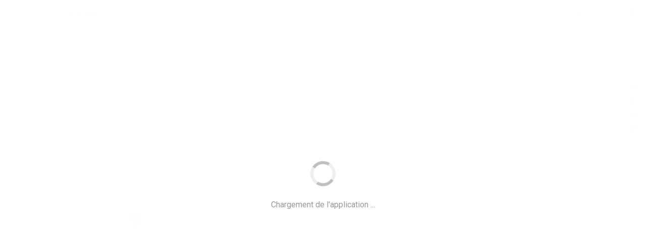

--- FILE ---
content_type: text/html
request_url: https://portrea.fr/?login
body_size: 40794
content:
<!DOCTYPE html>
<html xmlns="http://www.w3.org/1999/xhtml" xml:lang="fr-fr" lang="fr-fr" dir="ltr" >
<head>
    <title>mviewer</title>
    <meta http-equiv="content-type" content="text/html; charset=utf-8" />
    <meta name="viewport" content="width=device-width, initial-scale=1.0, maximum-scale=1.0, user-scalable=no" />
    <meta name="apple-mobile-web-app-capable" content="yes" />
    <meta name="description" content="Visualiseur géographique" />

    <link rel="icon" type="image/png" href="favicon.png" />
    <link href="lib/flag-icons-4.1.4/css/flag-icons.css" rel="stylesheet">
    <link href="lib/bootstrap/3.3.6/css/bootstrap.min.css" rel="stylesheet">
    <link href="lib/simple-slidebar/simple_slidebar.css" rel="stylesheet">
    <link href="lib/bootstrap-datepicker-1.6.1/css/bootstrap-datepicker3.min.css" rel="stylesheet">
    <link rel="stylesheet" href="lib/bootstrap-slider/9.1.3/css/bootstrap-slider.min.css">
    <link rel="stylesheet" href="lib/bootstrap-tagsinput-0.8.0/bootstrap-tagsinput.css" />
    <link href="lib/font-awesome-5.13.0/css/all.min.css" rel="stylesheet" />
    <link rel="stylesheet" href="lib/openlayers/7.1.0/ol.css" type="text/css" />
    <link rel="stylesheet" href="css/mviewer.css" type="text/css" />
    <style>
        @import url('https://fonts.googleapis.com/css?family=Roboto');

        div#loading-page {
            color: #999;
            font-family: 'Roboto', sans-serif;
            font-size: 16px;
            text-align: center;
            padding-top: 25%;
        }
        #loader-title{
            margin-top: 20px;
        }
        #loader-subtitle {
            margin-top: 5px;
            font-weight: 700;
            text-transform: uppercase;
        }

        .single4 {
           display: inline-block;
           width: 50px;
           height: 50px;
           border-radius: 50%;
           border: 6px solid #EEEEEE;
           border-top-color: #BFBFBF;
           border-bottom-color: #BFBFBF;
           -webkit-animation: single4 2.5s infinite ease-in-out;
           animation: single4 2.5s infinite ease-in-out;
        }

        @-webkit-keyframes single4 {
           0% {
              -webkit-transform: rotate(0deg);
              transform: rotate(0deg);
           }
           100% {
              -webkit-transform: rotate(540deg);
              transform: rotate(540deg);
           }
        }

        @keyframes single4 {
           0% {
              -webkit-transform: rotate(0deg);
              transform: rotate(0deg);
           }
           100% {
              -webkit-transform: rotate(540deg);
              transform: rotate(540deg);
           }
        }
    </style>
</head>
<body>
    <div id="loading-page">
        <div class="single4"></div>
        <div id="loader-title" i18n="loader.text">Chargement de l'application ...</div>
        <div id="loader-subtitle"></div>
    </div>
    <div id="error"><h1></h1></div>
    <div id="main" style="opacity: 0.01;">
    <!-- Ajax Loader -->
    <div id="loading-indicator" style="display:none">
        <div class="loader">Loading...</div>
    </div>
    <!-- NAVBAR -->
    <!-- NAVBAR -->
    <nav class="navbar navbar-default no-margin navbar-fixed-top" id="mv-navbar">
        <div class="navbar-header fixed-brand">
            <a type="button" class="navbar-brand menu-toggle" href="#" title="Afficher/masquer les thématiques" i18n="navbar.toggle"><span class="glyphicon glyphicon-menu-hamburger"></span></a>
            <a class="navbar-brand" href="#">
                 <img alt="Logo" src="img/logo/earth-globe.svg" class="mv-logo">
            </a>
            <a class="navbar-brand mv-title" href="#">mViewer</a>
            <a type="button" class="navbar-toggle" data-toggle="collapse" data-target="#bs-example-navbar-collapse-1" href="#">
                <span class="glyphicon glyphicon-menu-hamburger"></span>
            </a>
        </div>
        <div class="collapse navbar-collapse" id="bs-example-navbar-collapse-1">
            <ul class="nav navbar-nav mv-nav">
                <li class="hidden-lg hidden-md"><a href="#" data-toggle="modal" data-target="#thematic-modal" i18n="nav.responsive.topics">Thématiques</a></li>
                <li class="hidden-lg hidden-md"><a href="#" data-toggle="modal" data-target="#legend-modal" i18n="nav.responsive.legend">Légende</a></li>
                <li class="hidden-lg hidden-md"><a href="#" data-toggle="modal" data-target="#help" i18n="nav.responsive.about">A propos</a></li>
                <li class="hidden-xs hidden-sm hidden-md">
                    <div class="navbar-form navbar-left" id="coordinates">
                        <span class=""></span>
                    </div>
                </li>
                <!--LANG SELECTOR-->
                <li id="lang-button" class="hidden-lg hidden-md">
                    <a href="#" data-toggle="modal" data-target="#lang-popup" i18n="nav.down.lang">Langues</a>
                </li>
                <li id="lang-selector" class="dropdown hidden-xs hidden-sm">
                    <a href="#" class="dropdown-toggle" data-toggle="dropdown" role="button" aria-expanded="true">
                        <span i18n="nav.down.lang">Langue</span>
                        <span class="caret"></span>
                    </a>
                    <ul class="dropdown-menu mv-translate">
                    <!--insert languages-->
                    </ul>
                </li>
                <!--//LANG SELECTOR-->
            </ul>
            <ul class="nav navbar-nav navbar-right">
                <li>
                    <div id="login-box" class="navbar-form" style="display:none;">
                        <span></span>
                        <a class="btn btn-default btn-raised" type="button" href="?login" id="login" title="Se connecter" tabindex="110" accesskey="10"
                            i18n="tbar.right.login">
                            <span class="fas fa-lock-open" aria-hidden="true"></span>
                        </a>
                    </div>
                </li>
                <li>
                    <div class="navbar-form" role="search" id="searchtool">
                        <div class="form-group input-group">
                            <input type="text" class="form-control" placeholder="Rechercher" i18n="navbar.search.placeholder" id="searchfield">
                            <div class="input-group-btn">
                                <button type="button" class="btn btn-default" aria-label="Help" data-toggle="modal" data-target="#parameterspanel" i18n="search.panel.title" title="Paramètres de recherche">
                                    <span class="glyphicon glyphicon-option-vertical"></span>
                                </button>
                            </div>
                        </div>
                    </div>
                </li>
                <li class="hidden-xs hidden-sm">
                    <div class="nav navbar-nav">
                       <button id="iconhelp" type="button" class="btn btn-default navbar-btn mv-navbar-btn" data-toggle="modal" data-target="#help" i18n="help.modal.doc" title="Lien vers la documentation"><span class="fas fa-question"></span></button>
                    </div>
                </li>
                <!-- SEARCH RESULTS  -->
                <div id="searchresults" class="list-group" >
                    <div class="searchresults-title" i18n="search.result.title">Résultats
                    <button type="button" class="close">&times;</button>
                    </div>
                    <a i18n="search.result.locations" class="search-header list-group-item disabled hidden">Localités</a>
                    <a i18n="search.result.entities" class="search-header list-group-item disabled hidden">Entités</a>
                </div>
            </ul>
        </div>
    </nav>
    <div id="wrapper">
        <!-- LEFT MENU SIDEBAR -->
        <div id="sidebar-wrapper"></div>
        <!-- Page Content -->
        <div id="page-content-wrapper" >
            <div class="container-fluid xyz" >
                <!--  MAP  -->
                <div class="row">
                    <div id="map"></div>
                    <div id="layers-container-box" class="">
                        <div id="legend" class="active">
                            <div id="layers-container-box-header" >
                                <a onclick="mviewer.toggleLegend();" title="Afficher/masquer la légende" i18n="legend.title" href="#"> <span class="glyphicon glyphicon-list"></span> </a>
                                <a id="btn-remove-layers" onclick="mviewer.removeAllLayers();" title="Supprimer toutes les couches" i18n="legend.remove.all" href="#"> <span class="glyphicon glyphicon-trash"></span> </a>
                            </div>
                            <ul id="layers-container" class="list-group"></ul>
                        </div>
                    </div>
                    <div id="feature-info"></div>
                    <!-- BOTTOM PANEL -->
                    <div id="bottom-panel">
                        <div id="bottom-panel-btn" ><i class="mv-close fas fa-chevron-down" title="Fermer ce panneau" i18n="bottom.panel.close" onclick="$('#bottom-panel').toggleClass('active')" ></i></div>
                        <div class="mv-header"><h5 i18n="bottom.panel.title">Informations</h5>
                        </div>
                        <div class="popup-content" ></div>
                    </div>
                    <!-- RIGHT PANEL -->
                         <div id="right-panel">
                            <div class="mv-header"><h5 i18n="right.panel.title">Informations</h5>
                                <a href="#" class="close" data-dismiss="alert" aria-label="close" onclick="$('#right-panel').toggleClass('active')" title="Fermer" i18n="right.panel.close">×</a>
                            </div>
                            <div class="popup-content" ></div>
                         </div>
                  </div>
            </div>
        <div id="mouse-position" class="container"></div>
            <!-- MARKER USED BY SEARCH IN FEATURES FUNCTIONNALITY, TO LOCATE SELECTED FEATURE ON THE MAP-->
            <img id="mv_marker" class="mv_marker_img" style="max-width:50px;" />
            <svg id="mv_marker" class="mv_marker_svg" xmlns="http://www.w3.org/2000/svg" xmlns:xlink="http://www.w3.org/1999/xlink" version="1.1" x="0px" y="0px" viewBox="0 0 297 297" style="enable-background:new 0 0 297 297;" xml:space="preserve" width="30px" height="30px">
                <path d="M148.5,0C85.646,0,34.511,51.136,34.511,113.989c0,25.11,8.008,48.926,23.157,68.873  c13.604,17.914,32.512,31.588,53.658,38.904l27.464,68.659c1.589,3.971,5.434,6.574,9.71,6.574c4.276,0,8.121-2.603,9.71-6.574  l27.464-68.659c21.146-7.316,40.054-20.99,53.658-38.904c15.149-19.947,23.157-43.763,23.157-68.873  C262.489,51.136,211.354,0,148.5,0z M148.5,72.682c22.777,0,41.308,18.53,41.308,41.308c0,22.777-18.53,41.309-41.308,41.309  c-22.777,0-41.308-18.531-41.308-41.309C107.192,91.212,125.723,72.682,148.5,72.682z" fill="#F31541"/><g></g><g></g><g></g><g></g><g></g><g></g><g></g><g></g><g></g><g></g><g></g><g></g><g></g><g></g><g></g>
            </svg>

            <!-- SEARCH RESULTS  -->
            <div id="searchresults" class="list-group" >
                <div class="searchresults-title">Résultats
                    <button type="button" class="close">&times;</button>
                </div>
                <a i18n="search.result.locations" class="search-header list-group-item disabled hidden">Localités</a>
                <a i18n="search.result.entities" class="search-header list-group-item disabled hidden">Entités</a>
            </div>
            <!-- BACKGROUND LAYERS  -->
            <div id="backgroundlayerstoolbar-gallery">
                <div class="" onclick="mviewer.bgtoogle();"></div>
                <ul id="basemapslist" ></ul>
            </div>
            <!-- MVIEWER INFO AND VERSION  -->
            <div id="mviewerinfosbar" class="hidden-xs">
                <span id="powered" i18n="infos.powered">Propulsé par </span> <a class="mviewer-link" href="https://mviewer.netlify.app/fr/" target="_blank">mviewer</a>
            </div>
            <!-- SECOND VERTICAL RIGHT TOOLBAR -->
            <div id="toolstoolbar" class="btn-group-vertical btn-group-sm" role="group" aria-label="true">
                <button data-toggle="modal" data-target="#sharepanel" onclick="mviewer.mapShare();" id="sharebtn" title="Partager cette carte"
                     i18n="tbar.right.share" tabindex="111" accesskey="11" class="btn btn-default btn-raised">
                     <span class="glyphicon glyphicon-share-alt" aria-hidden="true"></span>
                </button>
                <button id="geolocbtn" type="button" class="btn btn-default btn-raised" onclick="mviewer.geoloc();"
                                        title="Se localiser" i18n="tbar.right.location" tabindex="103" accesskey="3">
                    <span class="glyphicon glyphicon-map-marker" aria-hidden="true"></span>
                </button>
                <button id="northbtn" type="button" class="btn btn-default btn-raised" onclick="mviewer.northRotate();"
                        title="Orienté au nord" i18n="tbar.right.rotation" tabindex="106" accesskey="6">
                    <span class="glyphicon glyphicon-upload" aria-hidden="true"></span>
                </button>
                <button id="studiolink" type="button" class="btn btn-default btn-raised" onclick="mviewer.openStudio();"
                        title="Modifier la carte" i18n="tbar.right.studio" tabindex="106" accesskey="6">
                    <span class="glyphicon glyphicon-wrench" aria-hidden="true"></span>
                </button>
                 <a href="#" id="exportpng" title="Exporter carte au format image" i18n="tbar.right.png" download="carte.png"
                    class="btn btn-default btn-raised"  tabindex="113" accesskey="13" style="display:none;">
                     <span class="glyphicon glyphicon-picture" aria-hidden="true"></span>
                </a>
            </div>
            <div id="backgroundlayerstoolbar-default" class="btn-group-vertical btn-group-sm" role="group" aria-label="true">
            <button href="#" onclick="mviewer.nextBackgroundLayer();" id="backgroundlayersbtn" title="Changer de fond de carte" i18n="tbar.right.background" tabindex="103" accesskey="3"
                    class="btn-lg btn-default btn-raised" >
                     <!--<span class="glyphicon glyphicon-globe" aria-hidden="true"></span>-->
            </button>
        </div>
        </div>
    </div><!-- END WRAPPER -->


     <!-- SEARCH PARAMETERS PANEL -->
        <div id="parameterspanel" class="modal fade" tabindex="-1" role="dialog" >
            <div class="modal-dialog modal-sm">
                <div class="modal-content">
                    <div class="modal-header">
                        <button type="button" title="Fermer" i18n="search.panel.close" class="close" data-dismiss="modal">&times;</button>
                        <h5 class="modal-title" i18n="search.panel.title">Paramètres de recherche</h5>
                    </div>
                    <div class="modal-body" >
                        <ul id="searchparameters">
                            <li class="mv-param-item" onclick="search.toggleParameter(this)" >
                                <a href="#">
                                    <span id="param_search_bbox" class="state-icon far mv-unchecked"></span>
                                    <div style="display:inline;" i18n="search.modal.extent.text">Rechercher dans l'emprise de la carte</div>
                               </a>
                            </li>
                            <li class="mv-param-item" id="param_search_localities" onclick="search.toggleParameter(this)" >
                                <a href="#">
                                    <span class="state-icon far mv-unchecked"></span>
                                    <div style="display:inline;" i18n="search.modal.address.text">Rechercher des adresses</div>
                                </a>
                            </li>
                            <li class="mv-param-item" id="param_search_features" onclick="search.toggleParameter(this)" >
                                <a href="#">
                                    <span class="state-icon far mv-unchecked"></span>
                                    <div style="display:inline;" i18n="search.modal.items.text">Rechercher des entités</div>
                               </a>
                           </li>
                        </ul>
                        <p id="adresse-attribution"></p>
                    </div>
                </div>
            </div>
        </div>
        <!-- LAYER AUTHENTIFICATION PANEL -->
        <div id="loginpanel" class="modal fade" tabindex="-1" role="dialog">
          <div class="modal-dialog modal-sm">
            <div class="modal-content">
              <div class="modal-header">
                 <button type="button" class="close" data-dismiss="modal">&times;</button>
                 <h5 class="modal-title" id="login-panel-title" i18n="layer.authent.title">Configurer l'accès au service</h5>
                 <span id="login-panel-service-url"><small><i i18n="layer.authent.title">URL du service</i></small></span>
              </div>
              <div class="modal-body" >
                <div class="loginmodal-container">
                  <form>
                    <input type="hidden" id="service-url">
                    <input type="hidden" id="layer-id">
                    <input type="text" id="user" placeholder="Login" i18n="layer.authent.login">
                    <input type="password" id="pass" placeholder="Mot de passe" i18n="layer.authent.password">
                    <input type="button" id="savelogin" class="btn btn-light" i18n="layer.authent.valid" title="valider" value="Valider">
                  </form>
                </div>
              </div>
            </div>
          </div>
        </div>
         <!-- ADD LAYER PANEL -->
         <div id="addLayerpanel" class="modal fade" tabindex="-1" role="dialog">
            <div class="modal-dialog modal-lg">
                <div class="modal-content" role="document">
                    <div class="modal-header">
                        <button type="button" class="close" data-dismiss="modal">&times;</button>
                        <h4 class="modal-title" i18n="addlayers.modal.title">Ajouter des données</h4>
                    </div>
                    <div class="modal-body" >
                        <ul class="nav nav-tabs" role="tablist">    
                            <li role="presentation" class="active">
                                <a href="#add_ogc" aria-controls="profile" role="tab" data-toggle="tab" i18n="addlayers.modal.ogc">OGC</a></li>
                            <li role="presentation" >
                                <a href="#add_csw" aria-controls="messages" role="tab" data-toggle="tab" i18n="addlayers.modal.csw">CSW</a></li>
                        </ul>
                         <!-- Tab panes -->
                        <div class="tab-content" id="addlayers_tabs">
                            <div role="tabpanel" class="tab-pane active" id="add_ogc">
                                <h4 i18n="addlayers.modal.ogc">Ajouter des données issue d'un service OGC</h4>
                                <div class="container-fluid">
                                    <div class="row">
                                        <div class="col">
                                            Choisissez un serveur : 
                                            <select id="addLayers_service_url_select" class="form-control form-control-sm addLayers_service_url_select">
                                                <option value=""></option>
                                            </select><br>
                                            ...ou saisissez l'url du service : 
                                            <input type="text" id="addLayers_service_url"
                                            value=""
                                            />
                                            <button onclick="mviewer.tools.addlayers.connect();"
                                                type="button">
                                                Connexion&nbsp;<span class="glyphicon glyphicon-chevron-right"></span>
                                            </button>      
                                        </div>
                                    </div>
                                </div>  
                                
                            </div>  
                            <div role="tabpanel" class="tab-pane" id="add_csw">
                                <h4 i18n="addlayers.modal.csw">Ajouter des données issue d'un service CSW</h4>
                                Choisissez un serveur : 
                                            <select id="addLayers_service_url_csw_select" class="form-control form-control-sm addLayers_service_url_select">
                                                <option value=""></option>
                                            </select><br>
                                ...ou saisissez l'url du service : 
                                <input type="text" id="addLayers_service_url_csw" class="form-control"
                                    value=""
                                /><br>
                                Filter:<input type="text" id="addLayers_service_filter_csw" class="form-control csw_search" 
                                placeholder="Rechercher...">
                               
                               
                                <button onclick="mviewer.tools.addlayers.connectCsw();"
                                    type="button">
                                    Connexion&nbsp;<span class="glyphicon glyphicon-chevron-right"></span>
                                </button> 
                            </div>  
                        </div>
                        <div class="container-fluid">
                            <div class="row" id="addlayers_results_loading" style="display:none">
                                <div class="col-md-12 col-sm-12 col-xs-12 text-center center-block">
                                        <div class="loading_container">
                                            <div class="single4"></div>
                                             Chargement...
                                        </div>
                                </div>
                            </div>
                            <div class="row">
                                <div class="col-md-12 col-sm-12 col-xs-12" id="addlayers_results">
                                </div>
                            </div>
                            <div class="row">
                                <div class="col-md-12 col-sm-12 col-xs-12 text-center center-block" id="addlayers_results_pager">
                                </div>
                            </div>
                        </div>
                       
                        
                    </div>
                </div>
            </div>
          </div>
        <!-- SHARE PANEL -->
        <div id="sharepanel" class="modal fade" tabindex="-1" role="dialog" >
            <div class="modal-dialog modal-sm">
                <div class="modal-content">
                    <div class="modal-header">
                        <button type="button" class="close" data-dismiss="modal">&times;</button>
                        <h4 class="modal-title"> <center i18n="share.panel.title">Partager cette carte</center></h4>
                    </div>
                    <div class="modal-body" >
                        <h6 class="modal-share-title" ><strong i18n="share.modal.title">Mode d'affichage</strong></h6>
                        <div class="row">
                            <div class="col-md-12 col-sm-12 col-xs-12" >
                                <div class="form-group" id="mv-display-mode">
                                    <label class="radio-inline">
                                        <input type="radio" value="d" name="mv-display-mode" checked i18n="share.radio.normal">
                                        <div style="display:inline;" i18n="share.radio.normal">Normal</div>
                                    </label>
                                    <label class="radio-inline">
                                        <input type="radio" name="mv-display-mode" value="s">
                                        <div style="display:inline;" i18n="share.radio.simple">Simplifié</div>
                                    </label>
                                    <label class="radio-inline">
                                        <input type="radio" name="mv-display-mode" value="u">
                                        <div style="display:inline;" i18n="share.radio.minimal">Ultra simplifié</div>
                                    </label>
                                </div>
                            </div>
                        </div>
                        <div class="row">
                            <div class="col-md-6 col-sm-6 col-xs-6" >
                                <a type="button" class="btn btn-default" id="permalinklink" href="#" title="Lien permanent vers la carte" i18n="share.picture.permalink"><img src="img/share/share_link.png" height="100px"></a>
                            </div>
                            <div id='share' class="col-md-6 col-sm-6 col-xs-6">
                                <img id="permaqr" src="img/blank.gif" title="QR code vers la carte" i18n="share.picture.qrcode" alt="QR code" />
                            </div>
                       </div>
                       <div class="row" id="shareToMapfish">
                            <div class="col-sm-10 form-inline">
                                <button style="display:inline;" id="shareToMapfishButton" type="button" class="btn btn-md btn-default" onclick="mviewer.sendToGeorchestra();">
                                    <span class="fas fa-share-square"></span>
                                    <div i18n="share.btn.mapfishapp">Afficher dans Mapfishapp</div>
                                </button>
                                <form id="georchestraForm" target="_blank" method="post" action="#" style="display:none;">
                                    <input type="hidden" id="georchestraFormData" name="data" value="" />
                                    <input type="submit" data-role="button" data-mini="true" data-iconpos="right" value="geOrchestra" />
                                </form>
                            </div>
                       </div>
                    </div>
                </div>
           </div>
        </div>
        <!-- IMAGE POPUP -->
        <div id="imagepopup" class="modal fade" tabindex="-1" role="dialog" >
            <div class="modal-dialog">
                <div class="modal-content">
                    <div class="modal-header">
                        <button type="button" class="close" data-dismiss="modal">&times;</button>
                        <h4 class="modal-title"></h4>
                    </div>
                    <div class="modal-body" >
                        <div class="row">
                            <div class="col-md-12">
                                <img class="popphoto center-block" src="img/blank.gif" style="max-height:512px;" alt="image">
                            </div>
                        </div>
                    </div>
                </div>
            </div>
        </div>
        <!-- LANG POPUP -->
        <div id="lang-popup" class="modal fade" tabindex="-1" role="dialog">
            <div class="modal-dialog modal-lg">
                <div class="modal-content" role="document">
                    <div class="modal-header">
                        <button type="button" class="close" data-dismiss="modal">&times;</button>
                        <h4 class="modal-title" i18n="lang.modal.title">Langues</h4>
                    </div>
                    <div id="lang-body" class="modal-body">
                        <ul>
                        </ul>
                    </div>
                </div>
            </div>
        </div>
        <!-- HELP POPUP -->
        <div id="help" class="modal fade" tabindex="-1" role="dialog" >
            <div class="modal-dialog modal-lg">
                <div class="modal-content" role="document">
                    <div class="modal-header">
                        <button type="button" class="close" data-dismiss="modal">&times;</button>
                        <h4 class="modal-title" i18n="help.modal.title">DOCUMENTATION</h4>
                    </div>
                    <div class="modal-body" ></div>
                </div>
            </div>
        </div>
        <!-- THEMATIC POPUP -->
        <div id="thematic-modal" class="modal fade" tabindex="-1" role="dialog" >
            <div class="modal-dialog modal-sm">
                <div class="modal-content" role="document">
                    <div class="modal-header">
                        <button type="button" class="close" data-dismiss="modal">&times;</button>
                        <h4 class="modal-title" i18n="thematic.modal.title">Thématiques</h4>
                    </div>
                    <div class="modal-body" ></div>
                </div>
            </div>
        </div>
        <!-- LEGEND POPUP -->
        <div id="legend-modal" class="modal fade" tabindex="-1" role="dialog" >
            <div class="modal-dialog modal-sm">
                <div class="modal-content" role="document">
                    <div class="modal-header">
                        <button type="button" class="close" data-dismiss="modal">&times;</button>
                        <h4 class="modal-title" i18n="legend.modal.title">Options d'affichage</h4>
                    </div>
                    <div class="modal-body" ></div>
                </div>
            </div>
        </div>
        <!-- FEATUREINFO POPUP -->
        <div id="modal-panel" class="modal fade" tabindex="-1" role="dialog" >
            <div class="modal-dialog modal-md">
                <div class="modal-content" role="document">
                    <div class="modal-header">
                        <button type="button" class="close" data-dismiss="modal">&times;</button>
                        <h4 class="modal-title" i18n="featureinfo.modal.title">Informations</h4>
                    </div>
                    <div class="modal-body" >
                        <div class="popup-content"></div>
                    </div>
                </div>
            </div>
        </div>
        <!--ALERTS AREA -->
        <div id="alerts-zone" ></div>
        </div>
        <script src="lib/mustache-2.3.0/mustache.min.js"></script>
        <script type="text/javascript" src="lib/proj4js/2.3.6/proj4.js"></script>
        <script type="text/javascript" src="lib/jquery/base/1.10.2/jquery-1.10.2.min.js"></script>
        <script type="text/javascript" src="lib/openlayers/7.1.0/ol.js"></script>
        <script type="text/javascript" src="lib/jquery/base/plugins/xml2json/jquery.xml2json.js"></script>
        <script type="text/javascript" src="lib/Sortable/1.4.2/Sortable.min.js"></script>
        <script type="text/javascript" src="lib/bootstrap/3.3.6/js/bootstrap.min.js"></script>
        <script type="text/javascript" src="lib/bootstrap-datepicker-1.6.1/js/bootstrap-datepicker.min.js"></script>
        <script type="text/javascript" src="lib/bootstrap-datepicker-1.6.1/locales/bootstrap-datepicker.fr.min.js"></script>
        <script type="text/javascript" src="lib/bootstrap-slider/9.1.3/bootstrap-slider.min.js"></script>
        <script type="text/javascript" src="lib/typeahead/typeahead.bundle.min.js"></script>
        <script type="text/javascript" src="lib/bootstrap-typeahead/bootstrap3-typeahead.min.js"></script>
        <script src="lib/bootstrap-tagsinput-0.8.0/bootstrap-tagsinput.min.js"></script>
        <script type="text/javascript" src="lib/fuse/fuse.min.js"></script>
        <script type="text/javascript" src="js/extend.js"></script>
        <script type="text/javascript" src="js/utils.js"></script>
        <script type="text/javascript" src="js/ogcutils.js"></script>
        <script type="text/javascript" src="js/configuration.js"></script>
        <script type="text/javascript" src="js/zoom.js"></script>
        <script type="text/javascript" src="js/measure.js"></script>
        <script type="text/javascript" src="js/addlayers.js"></script>
        <script type="text/javascript" src="js/info.js"></script>
        <script type="text/javascript" src="js/search.js"></script>
        <script type="text/javascript" src="js/mviewer.js"></script>
        <script type="text/javascript" src="js/templates.js"></script>
        <script type="text/javascript" src="js/featurestyles.js"></script>
        <script type="text/javascript" src="js/custom.js" ></script>
        <script type="text/javascript" src="lib/i18njs/i18n.js" ></script>
        <script type="text/javascript" src="lib/moment/moment.js" ></script>
        <script type="text/javascript" src="lib/lodash-4.17.21/lodash.min.js" ></script>
        <script>
        if (typeof(mviewer) == 'undefined' || typeof(configuration) == 'undefined' ||  typeof(info) == 'undefined' ) {
            document.location.href="pages/error_incompatibility.html";
        }
        </script>
        <script type="text/javascript" src="lib/olms/8.2.1/olms.js" ></script>

        <script type="text/javascript">
        var API = {};
        $(document).ready(function () {
            "use strict";
            if (window.location.search) {
                $.extend(API, $.parseJSON('{"' + decodeURIComponent(window.location.search.substring(1)
                    .replace(/&/g, "\",\"").replace(/=/g,"\":\"")) + '"}'));
            }

            // Search for a config param
            var configFile = (API.config);
            var defaultEnvFile = (API.env) || "apps/settings.json";

            // If no config param, search for a fragment (#)
            if (!API.config) {
                var fragment = window.location.hash.split('#')[1];
                if (fragment) {
                    configFile = fragment;
                    if (!configFile.startsWith("/")) {
                        configFile = "/".concat(configFile)
                    }
                    configFile = "apps".concat(configFile);
                }
                if (configFile) {
                    if (!configFile.endsWith(".xml")) {
                        configFile = configFile.concat(".xml");
                    }
                }
            }

            // If no config param nor fragment then use the default config file
            if (!configFile) {
                configFile = "apps/default.xml";
            }

            // Save the config file path in the API object
            API.config = configFile;

            var theme = (API.theme) ? API.theme : null;

            $.ajax({
                url: configFile + '?_dc=' + (new Date()).getTime(),
                dataType: "xml",
                success: function (xml) {
                    $( document ).on( "layersLoaded", function (e) {
                        mviewer.overLayersReady();
                        mviewer.showLayersByAttrOrder(mviewer.getLayersAttribute('rank'));
                        mviewer.orderLayerByIndex();
                    });
                    //load conf
                    $( document ).on( "configurationCompleted", function (e, eData) {
                        // load env var
                        configuration.getEnvData(configFile.replace(".xml", ".json"), defaultEnvFile);
                        // load config on env var available
                        document.addEventListener("environementInfosAvailable", r => {
                            // set mviewer en from environment file
                            mviewer.env = {...r.detail};
                            //get JSON conf from xml;
                            var _conf = configuration.parseXML(eData.xml);
                            var style = "css/themes/default.css";
                            if (!theme && _conf.application.style && _conf.application.style.match("css")) {
                                style = _conf.application.style;
                            } else if (theme) {
                                style = "css/themes/" + theme + ".css";
                            }
                            $('head').prepend('<link rel="stylesheet" href="' + style + '" type="text/css" />');
                            var title = "";
                            if (_conf.application.title) {
                                title = _conf.application.title;
                                $("#loader-subtitle").empty();
                                $("#loader-subtitle").append(title);
                            }
                            if (_conf.application.favicon) {
                                let ico = _conf.application.favicon;
                                let favicon = document.querySelector('link[rel="icon"]');
                                favicon.attributes.href.value = ico;
                            }
                            configuration.load(_conf);
                            $(document).trigger("ready-for-component");
                            setTimeout(function () {
                                $("#loading-page").hide();
                                $("#main").css("opacity", 1).hide();
                                $("#main").fadeIn(1500);
                                mviewer.getMap().updateSize();
                                mviewer.initToolTip();
                            }, 2000);
                        });
                    $( "#map" ).focus();
                    });
                    $( document ).on( "applicationExtended", function (e, eData) {
                        configuration.complete(eData.xml);
                    });
                    configuration.getExtensions(xml);
                }, // fin success config
                error: function (request, status, error) {
                    if (request.statusCode().status === 404) {
                        $("#error h1").text(`Erreur ${request.statusCode().status} : ${error}`);
                        document.location.href="pages/error_404.html?xml=" + configFile;
                    } else if (status === 'parsererror') {
                        document.location.href="pages/error_400.html?xml=" + configFile;
                    }
                    $("#error").show();
                    $("#loading-page").hide();
                }
            });

            Sortable.create(document.getElementById('layers-container'), {
                handle: '.layerdisplay-title',
                draggable: '.draggable',
                filter: '.toplayer',
                onUpdate: function (evt) {
                    var actionMove = {
                        layerName: $(evt.item).attr("data-layerid"),
                        layerRef: "",
                        action: ""};
                    var itemsList = $(evt.from).find(".list-group-item");
                    //New position in the list
                    var newPos = evt.newIndex;
                    if (newPos < itemsList.length -1) {
                        //Get the under layer name
                        actionMove.layerRef = $(itemsList[newPos +1]).attr("data-layerid");
                        actionMove.action = "up"
                    } else {
                        //Get the over layer name
                        actionMove.layerRef = $(itemsList[newPos -1]).attr("data-layerid");
                        actionMove.action = "down";
                    }
                    mviewer.orderLayer(actionMove);
                  }
            });
            $("#right-panel .close,#bottom-panel .mv-close").click(function () {mviewer.hideLocation()});

        });
        </script>
        <script type="text/javascript" src="lib/simple-slidebar/slidebar_menu.js"></script>
</body>
</html>


--- FILE ---
content_type: text/css
request_url: https://portrea.fr/lib/simple-slidebar/simple_slidebar.css
body_size: 3292
content:
/*!
 * Start Bootstrap - Simple Sidebar HTML Template (http://startbootstrap.com)
 * Code licensed under the Apache License v2.0.
 * For details, see http://www.apache.org/licenses/LICENSE-2.0.
 */

 /* Toggle Styles */

 #wrapper {
    padding-left: 0;
    -webkit-transition: all 0.5s ease;
    -moz-transition: all 0.5s ease;
    -o-transition: all 0.5s ease;
    transition: all 0.5s ease;
    overflow: hidden;
}

#wrapper.toggled {
    padding-left: 250px;
    overflow: hidden;
}

#sidebar-wrapper {
    z-index: 1000;
    position: absolute; 
    left: 250px;
    width: 0;
    height: 100%;
    margin-left: -250px;
    overflow-y: auto;
    overflow-x: hidden;
    background: #F8F8F8;
    -webkit-transition: all 0.5s ease;
    -moz-transition: all 0.5s ease;
    -o-transition: all 0.5s ease;
    transition: all 0.5s ease;
}
#wrapper.toggled #sidebar-wrapper {
    width: 250px;
}

#page-content-wrapper {
    position: absolute;
    padding: 15px;
    width: 100%;  
    overflow-x: hidden; 
}
.xyz{
    min-width: 360px;
}
#wrapper.toggled #page-content-wrapper {
    position: relative;
    margin-right: 0px; 
}
.fixed-brand{
    width: auto;
}
/* Sidebar Styles */

.sidebar-nav {
    width: 250px;
    margin: 0;
    padding: 0;
    list-style: none;
    margin-top: 53px;
}

.sidebar-nav li {
    text-indent: 15px;
    line-height: 40px;
}

.sidebar-nav li a {
    display: block;
    padding-left: 2px;
    text-decoration: none;
    color: #999999;
}

.sidebar-nav li a:hover {
    text-decoration: none;
    color: #000;
    background: rgba(0,0,0,0.2);
    border-left: red 2px solid;
}

.sidebar-nav li a:active,
.sidebar-nav li a:focus {
    text-decoration: none;
}

.sidebar-nav > .sidebar-brand {
    height: 65px;
    font-size: 18px;
    line-height: 60px;
}

.sidebar-nav > .sidebar-brand a {
    color: #999999;
}

.sidebar-nav > .sidebar-brand a:hover {
    color: #fff;
    background: none;
}
.no-margin{
    margin:0;
}

/*@media(min-width:768px) {*/
    #wrapper {
        padding-left: 250px;
    }
    .fixed-brand{
        /*width: 250px;*/
    }
    #wrapper.toggled {
        padding-left: 0;
    }

    #sidebar-wrapper {
        width: 250px;
    }

    #wrapper.toggled #sidebar-wrapper {
        width: 250px;
    }
    #wrapper.toggled-2 #sidebar-wrapper {
        width: 50px;
    }
    /*#wrapper.toggled-2 #sidebar-wrapper:hover {
        width: 250px;
    }*/


    #page-content-wrapper {
        padding: 0 0 0 0;
        position: relative;
        -webkit-transition: all 0.5s ease;
        -moz-transition: all 0.5s ease;
        -o-transition: all 0.5s ease;
        transition: all 0.5s ease;
    }

    #wrapper.toggled #page-content-wrapper {
        position: relative;
        margin-right: 0;
        padding-left: 250px;
    }
    #wrapper.toggled-2 #page-content-wrapper {
        position: relative;
        margin-right: 0;
        margin-left: -200px;
        -webkit-transition: all 0.5s ease;
        -moz-transition: all 0.5s ease;
        -o-transition: all 0.5s ease;
        transition: all 0.5s ease;
        width: auto;

    }
    .notransition {
  -webkit-transition: none !important;
  -moz-transition: none !important;
  -o-transition: none !important;
  transition: none !important;
  
}
/*}*/


--- FILE ---
content_type: text/css
request_url: https://portrea.fr/css/mviewer.css
body_size: 36910
content:
/******************************************************************************
--------------------------- CSS MVIEWER BASIQUE -------------------------
********************************************************************************/

html, body {
	width: 100%;
	height: 100%;
	margin: 0;
	padding: 0;
	font-size: 12.5px;
	font-family: Arial, Sans-serif;
}

html {
	-webkit-text-size-adjust: 100%;
	-ms-text-size-adjust: 100%;
}

button:focus {
    outline: none;
}

a {
	color: #333;
}

a:hover{
	text-decoration: none;
}

#map {
	position: fixed;
	width: 100%;
	height: 100%;
	z-index: 0;
}

#mouse-position{
    width: auto;
    position: fixed;
    right: 6%;
    height: 15px;
    bottom: 11px;
    color: #777;
    background-color: rgba(255,255,255,0.7);
    text-align: center;
    font-size: 10px;
    font-family: 'roboto_regular', Arial, Sans-serif;
    outline: rgba(255,255,255,0.7) solid 2px;
    border: rgba(119,119,119,0.8) solid 1px;
    border-top-color: rgba(119,119,119,0);
}


/*******************************
------------- OPENLAYERS CSS OVERRIDE
********************************/

.ol-attribution {
    color: #333333;
    background-color: rgba(255,255,255,0.7);
    border-top-left-radius: 4px;
    right: auto;
    margin-left: 145px;
}

.ol-attribution a {
    color: #38C;
    text-decoration: none;
}

.ol-scale-line-inner {
    color: #333333;
    border-color: #333333;
}

.ol-scale-line {
    background-color: rgba(255,255,255,0.7);
}

.ol-control button {
  height: 30px;
  width: 30px;
}

.ol-control button:focus, .ol-control button:hover {
  text-decoration: none;
}

/*******************************
------------- SEARCH TOOLBAR
********************************/

/* search tollbar */
#searchfield{
	border:0px;
}

a#searchparams {
  position: fixed;
  right: 252px;
  top: .1em;
  border-radius: 4px;
  padding-bottom: .15em;
}

#adresse-attribution {
  font-size: 10px;
}
@media (max-width: 767px){
    #searchtool {
        margin-right:2px;
        margin-left:2px;
        top: 3px;
    }
	.mode-s #searchresults,
    .mode-d #searchresults    {
		padding: 0px 14px;
        margin-top: -10px;
	}
    .mode-u #searchresults {
        max-width:300px;
		min-width: 255px;
		position: fixed;
		right:50px;
		top: 50px;
		z-index: 5;
    }
    /*  Modal popup close*/
    .modal .close {
        font-size: 30px;
    }
}

@media (min-width: 768px) {
    #searchtool {
        width:220px;
        margin-right:50px;
        top: 3px;
    }
	#searchresults {
		max-width:300px;
		min-width: 255px;
		position: fixed;
		right:50px;
		top: 60px;
		z-index: 5;
	}
    .mode-u #searchresults {
		top: 50px;
    }
}

#searchresults {
    display:none;
}

#searchresults a {
	font-size: 11px;
	margin-left: 5px;
}

#searchresults a.disabled {
    padding: 10px;
}

#searchresults a.list-group-item.disabled{
	color: #5b5b5b;
    font-size: 13px;
    background-color: rgb(255, 255, 255);
}

.searchresults-title {
    padding: 10px 10px;
    margin-left: 5px;
}

.searchresults-title .close {
    margin-top: -5px;
    opacity: 1;
}

#searchtool .btn-default{
	background-color:#ffffff;
	z-index: 1;
	border-color:#fff;
	border-radius: 0px;
}

/*******************************
------------- VERSION INFO PANEL
********************************/

.mviewer-link {
  color: #1a72b2;
}

/*******************************
------------- POPUP
********************************/

/* popup photo */
.popphoto {
    cursor: pointer;
    max-width:100%;
    max-height: 210px;
}

#imagepopup {
    z-index: 2000;
}

/*******************************
-------------LEGEND LAYER
********************************/
/* Legend Panel */

.mv-layer-details img {
  /*max-width: 250px;
  max-height: 250px;*/
  padding: 10px 30px 10px 10px;
}

.big-legend img{
    max-width: 300px;
}

.big-legend:hover{
    cursor: pointer;
}
.big-legend:hover img{
    background: rgba(85, 85, 85, 0.62);
}

.big-legend:hover span.text-big-legend {
  opacity: 1;
}

span.text-big-legend {
  color: white;
    position: absolute;
    top:60px;
    left: 0;
    opacity: 0;
    font-size: 15px;
    text-align: center;
    margin-left: 50px;
    font-weight: 600;
    text-transform: uppercase;
}



#datalist {
  overflow-y: auto;
  overflow-x: hidden;
  position: absolute;
  top: 140px;
  left: 0px;
  right: 10px;
  bottom: 60px;
  width: auto;
  padding-left: 10px;
}

#btn-remove-layers, .active.empty  #btn-remove-layers {
    display: none;
}
.active #btn-remove-layers {
    display: inline;
}

/* Sub-title: nom des styles et des filtres sur attibut */

/*Styles*/
.selected-sld.fas{
  color: #777;
}

/*Filtres*/
.selected-attribute.fas{
  color: #777;
}

.layerdisplay-title {
    padding-left: 10px;
    cursor: grab;
    cursor: -moz-grab;
    cursor: -webkit-grab;
}

.mv-grip {
    color: #999;
    margin-left: -5px;
    padding-right: 10px;
}

.layerdisplay-subtitle {
	font-size: 11px;
	font-style: italic;
    display: -webkit-inline-box;
}

.layerdisplay-subtitle .selected-attribute:before {
    content: "\f0ac  ";
}

.layerdisplay-subtitle .selected-sld:before {
    content: "\f303  ";
}

.layerdisplay-subtitle .selected-sld {
	padding-right:10px;
}

.layer-searchable {
  background-image: url(../img/btn/search.png);
  background-repeat: no-repeat;
  background-position: center right;
  width: 10px;
  background-size: 100%;
}

/* GetFeatureInfo style */

.ol-popup-title {
	padding: 8px 8px 8px 8px;
	margin: -15px -15px -15px -15px;
	font-size: 14px;
	font-weight: normal;
	line-height: 18px;
	background-color: #f7f7f7;
	border-bottom: 1px solid #ebebeb;
	-webkit-border-radius: 5px 5px 0 0;
	-moz-border-radius: 5px 5px 0 0;
	border-radius: 5px 5px 0 0;
}

.ol-popup {
    display: none;
    position: absolute;
    background-color: white;
    -moz-box-shadow: 0 1px 4px rgba(0,0,0,0.2);
    -webkit-filter: drop-shadow(0 1px 4px rgba(0,0,0,0.2));
    filter: drop-shadow(0 1px 4px rgba(0,0,0,0.2));
    padding: 15px;
    border-radius: 10px;
    border: 1px solid #cccccc;
    bottom: 12px;
    left: -50px;
    min-width: 225px;
    min-height: 100px;
}

.ol-popup:after, .ol-popup:before {
    top: 100%;
    border: solid transparent;
    content: " ";
    height: 0;
    width: 0;
    position: absolute;
    pointer-events: none;
}

.ol-popup:after {
    border-top-color: white;
    border-width: 10px;
    left: 48px;
    margin-left: -10px;
}

.ol-popup:before {
    border-top-color: #cccccc;
    border-width: 11px;
    left: 48px;
    margin-left: -11px;
}

.popup-content {
    text-shadow: none;
}

.ol-popup-closer {
    text-decoration: none;
    position: absolute;
    right: 8px;
}
.ol-popup-closer:after {
    content: "✖";
}

#popup-closer {
    color: #333;
}


/* popup tabs and carrousel*/

#right-panel-selector,#bottom-panel-selector {
  border-radius: 10px;
  border: none;
}

#right-panel-ulnav,#bottom-panel-ulnav {
    background: #fff;
}

/*ol.bjqs-markers li a{
	padding:5px 10px;
	background:#000;
	color:#fff;
	margin:5px;
	text-decoration: none;
    border-radius: 10px;
}

ol.bjqs-markers li.active-marker a,
ol.bjqs-markers li a:hover{
	background: #f9f9f9;
}

p.bjqs-caption{
	background: rgba(255,255,255,0.5);
}*/
#right-panel span.counter-slide {
    font-size: 9px;
    right: 145px;
    bottom: 20px;
    position: fixed;
}

#bottom-panel .counter-slide {
    bottom: 25px;
    left: 48%;
    position: absolute;
    font-size: 9px;
}

.ui-tabs-panel >ul {
  list-style: none;
  padding: 0;
  margin: 0;
}

/* CSS scroll bar style for chrome */

::-webkit-scrollbar {
	width: 8px;
}
::-webkit-scrollbar-button {
	width: 8px;
	height:5px;
}
::-webkit-scrollbar-track {
	border: skinny plain red;
	box-shadow: 0px 0px 3px #blue inset;
	border-radius: 10px;
}
::-webkit-scrollbar-thumb {
	border: skinny plain black;
	border-radius:10px;
}
::-webkit-scrollbar-thumb:hover {
	background: #5393c5;
}

img.mv-logo {
  max-height: 35px;
  padding-top: 0px;
  margin-top: -7px;
  max-width: 100px;
  margin-left: -5px;
}

p.navbar-text.mv-title{
	margin-left:0%;
}

.mv-navbar-btn {
    margin-right: 24px;
}

button.btn.btn-default.navbar-btn.mv-navbar-btn{
  border: 0px;
  border-radius: 0px;
  font-size: 14px;
}

div#datalist {
  max-width: 300px;
}

ul#basemapslist   p{
  background-color: #fff;
  opacity: .8;
  margin-left: 5px;
  margin-right: 5px;
  font-size: smaller;
}

ul#basemapslist  li{
   text-align: center;
   vertical-align: text-top;
   cursor: pointer;
   height: 75px;
   width: 100px;
   -webkit-transition: -webkit-transform .5s,bottom .5s,width .5s;
  -moz-transition: -moz-transform .5s,bottom .5s,width .5s;
  -o-transition: -o-transform .5s,bottom .5s,width .5s;
  transition: transform .5s,bottom .5s,width .5s;
}

div#backgroundlayerstoolbar-gallery {
  /*display: inline-flex;*/
}
#mviewerinfosbar {
  position: fixed;
  bottom: 0;
  padding-left: 2px;
  right: 0;
  background-color: rgba(255,255,255,0.7);
  font-size: 10px;
  border-radius: 4px;
  padding-right: 5px;
}

/*******************************
-------------LEGEND LAYER
********************************/
#layers-container-box {
    position: fixed;
    overflow-y: auto;
    overflow-x: hidden;
    max-height: 100%;
    margin-top: 60px;
    margin-left: 7px;
    max-width: 300px;
     -webkit-transition: all 0.5s ease;
    -moz-transition: all 0.5s ease;
    -o-transition: all 0.5s ease;
    transition: all 0.5s ease;
}
@media (min-width: 992px){
    #layers-container-box-header {
      height: 35px;
      min-width: 35px;
    }

    #legend:not(.active) {
      width: 35px;
    }
}
@media (max-width: 991px){
    #layers-container-box-header {
        display: none;
    }
}

.active #layers-container {
    display: block;
}

#layers-container {
    display: none;
}

#layers-container-box-header span {
  color: #fff;
  padding: 10px;
}

.active #layers-container-box-header span {
  transform: rotate(0deg);
}

.menu-toggle.closed span {
    transform: rotate(90deg);
}

.menu-toggle span {
    transform: rotate(0deg);
    transition: all ease-out .3s;
}

ul#layers-container {
  margin-bottom: 0;
}

.layerdisplay-title .close {
  padding-right: 10px;
}

#layers-container-box.toggled {
    -webkit-transform: translate3d(200px,0,0);
    transform: translate3d(200px,0,0);
    -ms-transform: translateX(200px);
}

.mv-layer-details {
    min-width: 200px;
}

.mv-layer-options {
  padding-top: 10px;
}


/*******************************
-------------BOTTOM PANEL
********************************/
#bottom-panel.toggled {
    -webkit-transform: translate3d(200px,0,0);
    transform: translate3d(200px,0,0);
    -ms-transform: translateX(200px);
}

#bottom-panel {
    bottom: 0px;
    opacity: 0;
    height: 0;
    width: 100%;
    background: #fff;
    position: fixed;
    z-index: 4;
    padding-right: 250px;
    -webkit-transition: all 0.5s ease;
   -moz-transition: all 0.5s ease;
   transition: all 0.5s ease;
}

#bottom-panel.active {
    height: 350px;
    opacity: 1;
}

#bottom-panel .close {
  margin-top: -45px;
}

/*******************************
-------------RIGHT PANEL
********************************/

#right-panel {
    right: 0px;
    opacity: 0;
    height: 100%;
    width: 0px;
    background: #fff;
    position: fixed;
    z-index: 3;
    -webkit-transition: all 0.5s ease;
   -moz-transition: all 0.5s ease;
   transition: all 0.5s ease;
}

#right-panel.active {
    width: 320px;
    opacity: 1;
}

#right-panel .close {
  color: #fff;
  opacity: 1;
  padding-top: 0px;
  right: 10px;
  position: absolute;
  margin-top: -38px;
  padding-top: 10px;
}

#right-panel:not(.active) .close {
  display: none;
}

#right-panel .popup-content {
  overflow-y: hidden;
  overflow-x: hidden;
  position: absolute;
  left: 0px;
  height: 100%;
  width: 100%;
  padding: 0 0 0 0;
}

#right-panel-selector, #right-panel-selector .row , #right-panel-selector .col-md-12 , #right-panel-selector .tabs-left ,
#right-panel .carousel.slide, #right-panel .nav.nav-tabs, #right-panel .tab-content,
#right-panel .tab-pane.active, #carousel-right-panel-1, #right-panel .item.active, #right-panel .carousel-inner {
  height: 100%;
}

.popup-content .tab-pane {
    margin-left: 20px;
}

#right-panel .item.active {
   overflow-y: auto;
}

#right-panel .item.active img {
    /*max-width: 280px!important;*/
}

#right-panel .active {
  padding-bottom: 100px;
}

#right-panel .carousel-inner {
      padding-left: 0px;
      padding-right: 25px;
      width: 280px;
}

#right-panel .mv-header {
  padding-top: 50px;
}
#right-panel .mv-header h5 {
  text-align: center;
  line-height: 2em;
  margin-bottom: 0;
}

#right-panel .nav li.active {
  padding: 0;
}

/*******************************
-------------CSS Fiche info GML
********************************/
.gml-item-title {
    padding-bottom: 6px;
    padding-top: 15px;
}

.gml-item-field-name {
    float: left;
    padding-right: 10px;
}

.gml-item-field-name::after {
    content: " : ";
}


/*******************************
-------------BASEMAP
********************************/

#backgroundlayerstoolbar-gallery {
	bottom: 15px;
	right: 50px;
	float: right;
	position: fixed;
    margin-bottom: 0;
}

#page-content-wrapper:has(#bottom-panel.active) #backgroundlayerstoolbar-gallery{
	margin-bottom: 340px;
	transition: 0.5s;
}

#page-content-wrapper:has(#right-panel.active) #backgroundlayerstoolbar-gallery{
	margin-right: 320px;
	transition: 0.5s;
}

#backgroundlayersbtn {
  background-image: url("../img/basemap/osm.png");
  background-size: 39px 43px;
  height: 50px;
  width: 50px;
  border-radius: 25px;
  border: 2.5px solid #f8f8f8;
  box-shadow: 0px 0px 30px 3px rgba(200, 200, 200, 0.5) ;
}

@media (min-width: 992px) {
    #backgroundlayerstoolbar-default {
        bottom: 15px;
        right: 15px;
        float: right;
        position: fixed;
    }
}

#page-content-wrapper:has(#right-panel.active) #backgroundlayerstoolbar-default{
  margin-right: 320px;
  transition: 0.5s;
}

#page-content-wrapper:has(#bottom-panel.active) #backgroundlayerstoolbar-default{
  margin-bottom: 340px;
  transition: 0.5s;
}

@media (max-width: 991px) {
    #backgroundlayerstoolbar-default {
        bottom: 35px;
        left: 10px;
        position: fixed;
    }
}

/*******************************
-------------TOOLBAR OPTIONS
********************************/
#zoomtoolbar {
	position: fixed;
	top: 65px;
	right: 10px;
}

#page-content-wrapper:has(#right-panel.active) #zoomtoolbar{
	margin-right: 320px;
	transition: 0.5s;
}

#toolstoolbar {
	position: fixed;
	top: 160px;
	right: 10px;
}

#page-content-wrapper:has(#right-panel.active) #toolstoolbar{
	margin-right: 320px;
	transition: 0.5s;
}

#drawtoolsoptions {
  position: fixed;
  right: 70px;
  float: right;
  top: 160px;
}

.layerdisplay-title span {
  padding-right: 5px;
}

#share img {
  margin-left: -15px;
  margin-top: -15px;
}

#loading-indicator {
  position: absolute;
  right: 275px;
  top: 13px;
  z-index: 10000;
}

#alerts-zone {
  bottom: 0px;
  position: absolute;
  left: 250px;
  padding-left: 10px;
  min-width: 300px;
}
#alerts-zone .alert {
  margin-bottom: 2px;
}

#zoomtoolbar {
	box-shadow: 0px 0px 30px 3px rgba(200, 200, 200, 0.5);
}
#toolstoolbar {
	box-shadow: 0px 0px 30px 3px rgba(200, 200, 200, 0.5);
}

/* Measure control css */

.tooltip2 {
  position: relative;
  border-radius: 4px;
  color: white;
  padding: 4px 8px;
  opacity: 1;
  white-space: nowrap;
  text-shadow: none;
}

.tooltip-measure {
  opacity: 1;
}

.tooltip-measure-static {
  color: #fff;
}

.tooltip-measure:before,
.tooltip-measure-static:before {
  border-right: 6px solid transparent;
  border-left: 6px solid transparent;
  content: "";
  position: absolute;
  bottom: -6px;
  margin-left: -7px;
  left: 50%;
}

/*  Range from http://danielstern.ca/range.css/?ref=css-tricks#/*/
input[type=range].mv-range {
  -webkit-appearance: none;
  width: 100%;
  margin: 8.3px 0;
}
input[type=range].mv-range:focus {
  outline: none;
}
input[type=range].mv-range::-webkit-slider-runnable-track {
  width: 100%;
  height: 8.4px;
  cursor: pointer;
  box-shadow: 1px 1px 1px #000000, 0px 0px 1px #0d0d0d;
  background: #30ffa9;
  border-radius: 1.3px;
  border: 0.2px solid #010101;
}
input[type=range].mv-range::-webkit-slider-thumb {
  box-shadow: 1px 1px 1px #333333, 0px 0px 1px #404040;
  border: 1px solid #ff0000;
  height: 25px;
  width: 25px;
  border-radius: 20px;
  background: #ff0000;
  cursor: pointer;
  -webkit-appearance: none;
  margin-top: -8.5px;
}
input[type=range].mv-range:focus::-webkit-slider-runnable-track {
  background: #91ffd1;
}
input[type=range].mv-range::-moz-range-track {
  width: 100%;
  height: 8.4px;
  cursor: pointer;
  box-shadow: 1px 1px 1px #000000, 0px 0px 1px #0d0d0d;
  background: #30ffa9;
  border-radius: 1.3px;
  border: 0.2px solid #010101;
}
input[type=range].mv-range::-moz-range-thumb {
  box-shadow: 1px 1px 1px #333333, 0px 0px 1px #404040;
  border: 1px solid #ff0000;
  height: 25px;
  width: 25px;
  border-radius: 20px;
  background: #ff0000;
  cursor: pointer;
}
input[type=range].mv-range::-ms-track {
  width: 100%;
  height: 8.4px;
  cursor: pointer;
  background: transparent;
  border-color: transparent;
  color: transparent;
}
input[type=range].mv-range::-ms-fill-lower {
  background: #00ce78;
  border: 0.2px solid #010101;
  border-radius: 2.6px;
  box-shadow: 1px 1px 1px #000000, 0px 0px 1px #0d0d0d;
}
input[type=range].mv-range::-ms-fill-upper {
  background: #30ffa9;
  border: 0.2px solid #010101;
  border-radius: 2.6px;
  box-shadow: 1px 1px 1px #000000, 0px 0px 1px #0d0d0d;
}
input[type=range].mv-range::-ms-thumb {
  box-shadow: 1px 1px 1px #333333, 0px 0px 1px #404040;
  border: 1px solid #ff0000;
  height: 25px;
  width: 25px;
  border-radius: 20px;
  background: #ff0000;
  cursor: pointer;
  height: 8.4px;
}
input[type=range].mv-range:focus::-ms-fill-lower {
  background: #30ffa9;
}
input[type=range].mv-range:focus::-ms-fill-upper {
  background: #91ffd1;
}

#right-panel.tab-content {
  padding-top: 150px;
}


.popup-content a.left.carousel-control, .popup-content a.right.carousel-control {
  color: #000;
  background: none;
}


/*******************************
-------------TAB VERTICAL
********************************/

.popup-content .nav-tabs {
  float: left;
  border-bottom: 0;
}
.popup-content .nav-tabs li {
  float: none;
  margin: 0;
}
.popup-content .nav-tabs li a {
  margin-right: 0;
  border: 0;
  border-radius: 0;
}

.popup-content .nav-tabs .glyphicon, .popup-content .nav-tabs .fa {
  color: #ccc;
}

/*.popup-content .nav-tabs > li.active > a, .popup-content .nav-tabs > li.active > a:hover, .popup-content .nav-tabs > li.active > a:focus {
  border: 0;
}*/

.popup-content .tab-content .tab-pane {
  display: none;
  background-color: #fff;
  overflow-y: hidden;
}


.popup-content .tab-content .active {
  display: block;
}
/* vertical tab end */

.popup-content .tab-pane {
    padding-left: 2px;
    padding-right: 2px;
}


/*******************************
------------- NAVBAR
********************************/

#mv-navbar {
	border-width: 2px;
}

#mv-navbar {
	line-height:1.15;
}

.navbar-default .navbar-collapse, .navbar-default .navbar-form {
    border-color: transparent;
    box-shadow: none;
}
/*******************************
------------- SEARCH
********************************/
/* Résultats recherches */

li.elasticsearch.list-group-item.disabled{
	background-color: white;
}

/* Boîte de dialogue paramètre de recherche */

/*#parameterspanel .modal-header{
	color: #333;
	font-size: 13px;
}*/

.modal-header{
	border-bottom:none;
	padding-bottom:0px;
}

ul#searchparameters{
	list-style: none;
	padding-left: 10px;
	padding-top:0px;
	line-height: 1.6;
}

#searchparameters .mv-param-item a:hover{
	color:#333;
}

#searchparameters .mv-param-item a:focus{
	color:#333;
	text-decoration:none;
	outline: none;
}

/* Boîte de dialogue partager la carte */

/*#sharepanel .modal-header{
	color: #333;
	font-size: 13px;
}*/

#sharepanel .form-group label {
	color: #333;
	font-size: 13px;
}

#sharepanel .btn-group-vertical{
	margin-top:10%;
}

.modal-content{
	border-radius: 0px;
}

/*******************************
------------- ICON LOADING
********************************/

.loader {
  margin: 4px auto;
  font-size: 3px;
  position: fixed;
  text-indent: -9999em;
  border-top: 1.1em solid rgba(255, 255, 255, 0.2);
  border-right: 1.1em solid rgba(255, 255, 255, 0.2);
  border-bottom: 1.1em solid rgba(255, 255, 255, 0.2);
  border-left: 1.1em solid #ffffff;
  -webkit-transform: translateZ(0);
  -ms-transform: translateZ(0);
  transform: translateZ(0);
  -webkit-animation: load8 1.1s infinite linear;
  animation: load8 1.1s infinite linear;
}

.loader, .loader:after {
  border-radius: 50%;
  width: 7em;
  height: 7em;
}

#loading-indicator {
  width: 35px;
  margin-top: -4px;
}

#loading-indicator .loader, #loading-indicator .loader:after {
    right:270px;
    width: 10em;
    height: 10em;
}

.mv-layer-indicator .loader {
    margin-left: 15px;
}

.mv-iframe-indicator {
   position: absolute;
   top: 50%;
   left: 40%;
}

.mv-iframe-indicator .loader {
    margin-left: 15px;
}

@-webkit-keyframes load8 {
	  0% {
	    -webkit-transform: rotate(0deg);
	    transform: rotate(0deg);
	  }
	  100% {
	    -webkit-transform: rotate(360deg);
	    transform: rotate(360deg);
	  }
}
@keyframes load8 {
	  0% {
	    -webkit-transform: rotate(0deg);
	    transform: rotate(0deg);
	  }
	  100% {
	    -webkit-transform: rotate(360deg);
	    transform: rotate(360deg);
	  }
}


/*******************************
------------- NAVBAR
********************************/

@media (max-width: 767px){
    .sidebar-nav {
        margin-top: 0px;
        width:auto;
    }
}
.nav-pills li a{
	border-radius:0px;
}

li.level-2{
	text-indent:9px;
}

li.mv-nav-item {
	line-height: 33px;
	font-size:12px;
}

.nav-pills.nav-stacked ul a{
  line-height: 1.5em;
  display: flex;
  padding-top: 10px;
  padding-bottom: 10px;
  text-indent: 0px;
  padding-left: 10px;
  padding-right: 10px;
}

.level-2 .mv-nav-item a{
    padding-top: 5px;
    padding-bottom: 5px;
    padding-left: 20px;
    display: flex;
}

.level-2 ul a {
    line-height: 1.5em;
    text-indent: 0;
}

.level-2 ul.nav-pills.nav-stacked {
    padding-left: 0!important;
}

/* Test alignement liste des thémtiques / navbar */

#menu>li>a {
    line-height: 2em;
    display: flex;
    padding-top: 5px;
    padding-bottom: 5px;
    text-indent: 0px;
    padding-left: 10px;
    padding-right: 10px;
}

#menu span.fa-stack {
    margin-right: 6px;
    margin-left: 0px;
    margin-top: -4px;
}

/* Badge toggle menu*/
.toggle-theme-layers {
    display: none;
    float: right;
    margin-left: 5px;
}
.toggle-theme-layers .badge{
    text-indent: 0;
    font-size: 9px;
}
.opened .toggle-theme-layers {
    display: inline-block;
}

/*******************************
------------- BOTTOM PANEL
********************************/
ul.carousel-inner{
	padding-left:10px;
}

.iframe_bas{
	margin-top:-14px;
}

.mv-header{
	padding-left:10px;
}

span.state-icon.far{
	padding-right: 10px;
    padding-top: 3px;
}

#bottom-panel-btn {
  text-align: center;
}

#bottom-panel-btn .fa-chevron-down {
    width: 38px;
    text-align: center;
    line-height: 2.6em;
    border-radius: 20px;
    font-size: 15px;
}

#bottom-panel-btn .fa-chevron-down:hover {
    background: #ccc;
}

.mv-close {
  margin-top: -18px;
  position: absolute;
  cursor: pointer;
}


/*******************************
------------- LEGEND LAYER
********************************/

.mv-layer-remove {
    float: right;
    right: 10px;
    font-size: 14px;
}
a:focus{
	text-decoration: none;
}

#layers-container a {
	padding-right:10px;
}

#layers-container-box .active {
    /*min-width: 280px;*/
    padding-bottom: 70px;
}

#layers-container .mv-layer-options a{
	color: #555;
}

#layers-container .mv-layer-options p {
    padding-top: 10px;
    margin: 0 0 10px!important;
}

.form-control{
	font-size: inherit;
	color: #333;
	border:1px solid rgba(51, 51, 51, 0.2);
	-webkit-box-shadow: none;
	box-shadow: none;
}

.form-control:focus{
	border:1px solid rgba(51, 51, 51, 0.2);
	-webkit-box-shadow: none;
	box-shadow: none;
}
.form-group.form-group-analyses{
	margin-top:11px;
}

.form-group.form-group-opacity{
	margin-bottom:10px;
}

.form-group .btn-default:focus{
	border:1px solid #e6e6e6;
}

.list-group-item{
	border:1px solid #ddd;
}
.list-group-item:first-child{
	border-top-left-radius: 0px;
	border-top-right-radius: 0px;
}

.list-group-item:last-child{
	border-bottom-left-radius: 0px;
	border-bottom-right-radius: 0px;
}

.mv-layer-summary:focus {
  outline: none;
}

.mv-layer-summary {
  padding-left: 5px;
}

.mv-invisible .layerdisplay-legend {
  display: flex;
}

.mv-invisible .layerdisplay-legend:after {
    /*content: "Non visible à cette échelle";*/
    content: "\e106";
    line-height: 40px;
    font-size:17px;
    color: #777777;
}

.mv-layer-details.mv-invisible {
    /*background-color: #f5f5f5;*/
}

a.icon-options{
  display:block;
  text-align:center;
  text-align: -moz-center;
  outline: none;
}

/* Opacity */

.mv-layer-options .slider-handle {
	width: 15px;
	height: 15px;
}

.mv-layer-options .slider.slider-horizontal .slider-track {
  height: 5px;
}

.mv-layer-options  .slider.slider-horizontal{
	width: 240px;
}

.tooltip.tooltip-main.top{
	margin-left:-19px!important;
}

/* Temporalité */

.slider-selection.tick-slider-selection{
	background-image: none;
}

.slider-tick {
	width:10px;
	height:10px;
}
.slider.slider-horizontal .slider-tick-container{
	top:2px;
	left:4px;
}

.mv-layer-options  .slider.slider-horizontal{
	width:230px
}

.form-group-timer .slider.slider-horizontal{
	margin-left:11px;
	margin-top: 10px;
}

.form-group-opacity .slider.slider-horizontal{
	margin-left:2px;
	width:90%;
}

.slider.slider-horizontal .slider-tick-label-container{
	margin-top:13px;
}

.tooltip.bottom .tooltip-arrow{
	margin-left:-8px;
	left:57%;
}

.tooltip.bottom{
	margin-top:-4px;
}

.tooltip.tooltip-main.bottom{
	margin-left:-24.3px!important;
}

.slider-handle{
	-webkit-box-shadow: none;
}

.slider-selection{
	-webkit-box-shadow: none;
	box-shadow: none;
}

.slider-track-high{
  background-color: #ccc;
  -webkit-box-shadow: none;
  box-shadow: none;
}

.slider-track-low{
  background-color: #ccc;
  -webkit-box-shadow: none;
  box-shadow: none;
}

.slider-tick.round{
  background-color:#ccc;
  opacity:1;
  background-image:none;
  -webkit-box-shadow: none;
  box-shadow:none;
}

.slider.slider-horizontal{
  margin-left: 7px;
}

.mv-slider-timer {
  padding-bottom: 10px;
}

span.mv-time-player-selection {
    border-radius: 3px;
    padding: 4px 12px 5px 11px;
}

/**** Popover *****/
.popover-content{
	font-size: 13px;
	color: #555;
  width: max-content;
}

.popover-content a{
	font-style: italic;
}

.popover-title{
	color:#555;
	border-bottom:none;
	background-color: #fff;
	margin-bottom: -4%;
}

.popover-content p {
width: 250px;
}

/* Icone layers non coches
Utiliser le code Unicode du caractere de la police awesome.
*/

.mv-unchecked:before {
    content: "\f111";
}

.mv-checked:before {
    content: "\f192";
}

.mv-time-vertical {
    padding-left: 10px;
    transform: rotate(45deg);
}

.mv-time-player:before {
    content: "\f04b";
}

.active.mv-time-player:before {
    content: "\f04c";
}

.mv-time-player {
    cursor: pointer;
}

/*******************************
------------- MAP
********************************/

/**** Basemap ****/
#backgroundlayerstoolbar-gallery{
	/*background:#f8f8f8;*/
	border-radius:4px ;
	right:15px;
	padding-top:3px;
    z-index: 1;
}

#backgroundlayerstoolbar-gallery ul li {
    background-size: 39px 43px;
    height: 50px;
    width: 50px;
    border-radius: 25px;
    border: 2.5px solid #f8f8f8;
    box-shadow: 0px 0px 30px 3px rgba(200, 200, 200, 0.5);
    margin-bottom: 3px;
}

ul#basemapslist {
    list-style-type:none;
	margin-bottom: 3px;
	margin-right: 3px;
    padding-left: 3px;
}

ul#basemapslist p {
	margin-left: -6px;
	margin-right: -6px;
	font-size: 9px;
	line-height:1.3;
	color:#333;
	opacity:1;
	background-color:rgba(255,255,255,0);
	padding-top:37px;
    text-shadow: 1px 1px #FFFFFF;
}

/* Scale */
.ol-scale-line-inner{
	color: #777;
    border-color: #777;
}

/* Map-pins */
#mv_marker path {
  fill: #ee4b4b;
}

/* custom-tooltip-feature & custom-tooltip-infopanel*/
.tooltip-feature h5, .mv-tooltip h5 {
    margin-bottom: 0;
}

.tooltip-feature.tooltip.in, .mv-tooltip.tooltip.in {
    opacity: 1;
}

/*******************************
------------- MAP OPTIONS
********************************/

btn:active, .btn.active, .btn:focus, btn-lg:active, .btn-lg.active, .btn-lg:focus  {
  outline: 0px !important;
  -webkit-appearance: none;
  -webkit-box-shadow: none;
  box-shadow: none;
}

btn:active, btn.active, .btn-default.active, .btn-default:active, btn:focus, btn.focus, .btn-default.focus, .btn-default:focus {
   border-color: none!important;
}

#drawtoolsoptions .btn-default.active, #drawtoolsoptions .btn-default:active, #drawtoolsoptions .btn-default.focus, #drawtoolsoptions .btn-default:focus {
	color:#fff;
}

.mv-credits, .mv-help {
  cursor: pointer;
}

.btn-group-vertical>.btn:first-child:not(:last-child){
	border-top-left-radius: 0px;
	border-top-right-radius: 0px;
}

.btn-group-vertical>.btn:last-child:not(:first-child){
	border-bottom-left-radius: 0px;
	border-bottom-right-radius: 0px;
}

button.button-tools{
	border-radius:0px;
	border:0px;
}

.form-control{
	border-radius: 0px;
}

button.btn.btn-default.btn-raised, a#exportpng,a.btn.btn-default {
	border:none;
}

.ol-control button{
	border-radius: 30px;
}
.ol-attribution.ol-unselectable.ol-control.ol-collapsed{
	border-radius: 30px;
}

#page-content-wrapper:has(#bottom-panel.active) .ol-attribution.ol-unselectable.ol-control{
	margin-bottom: 345px;
	transition: 0.5s;
}

#page-content-wrapper:has(#bottom-panel.active) .ol-scale-line.ol-unselectable{
	margin-bottom: 350px;
	transition: 0.5s;
}

#feature-info {
  position: absolute;
  height: 1px;
  width: 1px;
  z-index: 100;
 }

/*******************************
------------- ADD LAYER PANEL
********************************/

.loading_container{
  z-index: 10000;
  height: 50px;
}
#addlayers_tabs{
  margin-bottom: 5px;
}
.layerGroup{
  font-weight: bold;
}
#addlayers_results{
  max-height: 50vh;
  overflow: auto;
  padding-right: 30px;
}
#addLayers_service_url{
  width: 50%;
  display: inline-block;
}
.csw_search{
  width: 50%;
  display: inline-block;
}
.addLayers_service_url_select {
  width: 50%;
  display: inline-block;
  margin-bottom: 4px;
  height: 28px;
}

#addLayers_service_url_csw{
  width: 50%;
  display: inline-block;
}
.thumb_csw{
  padding: 5px;
  background-color: white;
  border: 1px solid #bbb;
  max-width: 180px;
}
.layer-result{
  font-weight: bold;
}
.layer-result-row{
  border-radius: 2px;
  margin-top: 2px;
  margin: 5px;
  display: flex;
  align-items: center;
  box-shadow: 0 1px 3px rgba(0,0,0,.12),0 1px 2px rgba(0,0,0,.24);
}
/*******************************
------------- HELP PANEL
********************************/
#help .modal-header{
	padding: 40px 40px 30px 40px;
}

#help .modal-body{
	padding: 0px 40px 40px 40px;
}

#coordinates {
    color: #ffffff;
    padding-left: 30%;
    padding-top: 10px;
}

.vector-legend {
    padding-left: 10px;
}
/*accordion template*/
#right-panel .panel-collapse .carousel-inner  {
    padding-left: 0px;
    padding-right: 0px;
    width: 100%;
}

#right-panel .panel-collapse .carousel-inner .item {
    padding-left: 5px;
    padding-right: 5px;
    width: 100%;
}

#right-panel .panel-collapse .panel-body  {
    padding: 0;
}

#right-panel .panel-collapse .left.carousel-control span, #right-panel .panel-collapse .right.carousel-control span  {
    border-radius: 5px;
    background: #fff;
}

#accordion.panel-group .panel+.panel {
    margin-top: 0;
}
/* to scroll in accordion */

#accordion .panel-collapse.collapse.in{
  overflow-y: auto;
  max-height:600px;
}

/* Sub-title layers */
.selected-sld.fas span{
  font-style: italic;
  font-family: 'roboto_regular', Arial, Sans-serif;
}

/*Filtres*/
.selected-attribute.fas span{
  font-style: italic;
  font-family: 'roboto_regular', Arial, Sans-serif;
}

/* Custom svg as icon*/
.demo-icon1::before {
  content: '';
  display: inline-block;
  height: 1em;
  width: 1em;
  margin-top: 8px;
  background-image: url("[data-uri]");
}

.demo-icon2::before {
    content: '';
    display: inline-block;
    height: 1em;
    width: 1em;
    background: url(../img/logo/worldwide.svg) no-repeat scroll;
    background-size: 16px 16px;
    margin-top: 9px;
}

.mv-nav>li{
    display: inline-block;
}

.xs .menu-toggle,
.xs #sidebar-wrapper,
.xs  #layers-container-box {
    display:none;
}

#wrapper.xs {
    padding-left: 0;
}

.xl .menu-toggle,
.xl #sidebar-wrapper,
.xl  #layers-container-box {
    display:block;
}

#wrapper.xl {
    padding-left: 250px;
}

#wrapper.xs.toggled-2 #map {
    margin-left: 200px;
}

.modal .sidebar-nav {
    margin-top: 10px;
}

.xs.mode-u #btn-mode-su-menu {
    position: fixed;
    top:10px;
    left:10px;
    border-radius: 0px;
}

.xs.mode-u #zoomtoolbar {
    top: 10px;
}

.xs.mode-u #searchtool {
    position: fixed;
    top: 10px;
    margin-right: 50px;
    right: 0;
    width: 250px;
}

.xs.mode-u #toolstoolbar {
    top: 110px;
}

.xs.mode-s #btn-mode-su-menu {
    position: fixed;
    top:75px;
    left:10px;
    border-radius: 0px;
}

.xs.mode-s #btn-mode-su-menu:hover, .xs.mode-u #btn-mode-su-menu:hover {
    opacity: 0.9;
}

.xs.mode-s #btn-mode-su-menu:after, .xs.mode-u #btn-mode-su-menu:after {
	position: relative;
	margin-left: 10px;
}

.xs.mode-s .mv-layer-remove, .xs.mode-u .mv-layer-remove{
    display:none;
}

#shareToMapfishButton {
  border-radius: 0px;
  border: none;
  padding-left:0px;
}

#shareToMapfishButton:hover {
  background-color: transparent;
  color: green;
}

.dropzone.dz-clickable {
    cursor: pointer;
}

.dropzone {
    box-sizing: border-box;
    min-height: 9.75rem;
    padding: .5rem;
    border: .125rem dashed #999;
    border-radius: .3rem;
    background: 0 0;
}

.dropzone .dz-message {
    display: none;
    text-align: center;
}

.dropzone  .start .dz-default.dz-message {
    display: block;
}

.dropzone  .wait .dz-work.dz-message {
    display: block;
}

#lang-button, #lang-selector {
    display:none;
}
#lang-button.enabled, #lang-selector.enabled {
    display:inline-block;
}

#table-csv {
  table-layout: fixed;
}
#table-csv th:nth-child(1){
  width: 90px;
}
#table-csv th:nth-child(3){
  width: 56px;
}

div#login-box {
    color: white;
}

@media (max-width: 767px) {
    #login-box {
      text-align: center;
    }
}

#login {
    border-radius: 0;
}

#error {
  display:none;
  height: 100%;
  width: 100%;
  text-align: center;
}

#error h1 {
  padding-top: 100px;
}

#error p {
  padding-top: 100px;
  justify-content: center;
  height: 50%;
  font-size: 20px;
}

.caret-toggle h4 .state-icon{
	font-size: 16px;
	color: white;
}

.caret-toggle.collapsed h4 .state-icon.firstLayer:after {
	content: "\2b";/*plus*/
}
.caret-toggle h4 .state-icon.firstLayer:after {
	content: "\2212";/*moins*/
}

.caret-toggle h4 .state-icon.notFirstLayer:after {
	content: "\2212";/*moins*/
}
.caret-toggle.collapsed h4 .state-icon.notFirstLayer:after {
	content: "\2b";/*plus*/
}


--- FILE ---
content_type: application/javascript
request_url: https://portrea.fr/lib/simple-slidebar/slidebar_menu.js
body_size: 2189
content:
$("#menu-toggle").click(function(e) {
        e.preventDefault();
        $("#wrapper").toggleClass("toggled");
    });
     //$("#menu-toggle-2, .navbar-brand").click(function(e) {
     $(".menu-toggle").click(function(e) {
        e.preventDefault();
        e.stopPropagation();
       mviewer.toggleMenu(true);

    });

     function initMenu() {
      $('#menu ul').hide();
      $('#menu ul').children('.current').parent().show();
      $('#menu li a').click(
        function() {
          if ($("#wrapper").hasClass("toggled-2")) {
            mviewer.toggleMenu(true);
          }
          var checkElement = $(this).next();
          //Si l'élément suivant est une  liste (ul) et déja visible et que  l'élément est un sous-groupe on masque le menu cliqué
          if (($(this).parent().hasClass("level-2")) && (checkElement.is('ul')) && (checkElement.is(':visible'))) {
              $(checkElement).slideUp('normal');
              return false;
          }
          //Si l'élément suivant est une  liste (ul) et déja visible et que  l'élément n'est pas un sous-groupe --> ras
          if((checkElement.is('ul')) && (checkElement.is(':visible'))) {
            $('#menu ul:visible').slideUp('normal');
            $(this).closest("li").removeClass("opened");
            return false;
            }
          //Si l'élément suivant est une liste (ul) et pas visible --> Referme le menu visible et affiche le menu cliqué
          if((checkElement.is('ul')) && (!checkElement.is(':visible'))) {
            if (!$(this).parent().hasClass("level-2")) {
                $('#menu ul:visible').slideUp('normal');
            } else {
                //Si niveau 2 , on referme les autres niveaux 2
                $('#menu .level-2 ul:visible').slideUp('normal');
            }
            if (!$(this).parent().hasClass("level-2")) {
                $("#menu li").removeClass("opened");
            }
            checkElement.slideDown('normal');
            if (!$(this).parent().hasClass("level-2")) {
                $(this).closest("li").addClass("opened");
            }
            return false;
            }

          }
        );
      }


--- FILE ---
content_type: application/javascript
request_url: https://portrea.fr/js/utils.js
body_size: 6016
content:
var utils = (function () {
  var _WMTSTileMatrix = {};

  var _WMTSTileResolutions = {};

  /**
   * Public Method: lonlat2osmtile
   * from http://wiki.openstreetmap.org/wiki/Slippy_map_tilenames#Zoom_levels
   *
   */
  //Not used but great
  var _lonlat2osmtile = function (lon, lat, zoom) {
    var x = Math.floor(((lon + 180) / 360) * Math.pow(2, zoom));
    var y = Math.floor(
      ((1 -
        Math.log(Math.tan((lat * Math.PI) / 180) + 1 / Math.cos((lat * Math.PI) / 180)) /
          Math.PI) /
        2) *
        Math.pow(2, zoom)
    );
    var osmtile = "http://tile.openstreetmap.org/" + zoom + "/" + x + "/" + y + ".png";
    return osmtile;
  };

  var _tests = {};

  _tests.sld = function (layers) {
    var regexp = /^(?:http(s)?:\/\/)?[\w-./@]+.(sld|SLD)$/i;
    var test = 1;
    layers.forEach(function (layer) {
      if (layer && layer.sld) {
        var name = layer.name;
        var slds = layer.sld.split(",");
        slds = slds.map((sld) => configuration.renderEnvPath(sld));
        slds.forEach(function (sld, i) {
          if (!regexp.test(sld)) {
            test = 0;
            console.log("sld " + sld + "\nnon valide pour la couche " + name);
          }
        });
      }
    });
    return test;
  };

  _tests.wildcardpattern = function (layers) {
    var test = 1;
    const allowedwilcards = ["%", "%%"];
    layers.forEach(function (layer) {
      if (
        layer &&
        layer.attributefilter &&
        layer.attributeoperator === "like" &&
        layer.wildcardpattern
      ) {
        var name = layer.name;
        //Extract wildcards from pattern. Eg % or %%
        var wildcards = layer.wildcardpattern.split("value").join("").trim();
        if (!allowedwilcards.includes(wildcards)) {
          test = 0;
          console.log(
            "pattern " + layer.wildcardpattern + "\nnon valide pour la couche " + name
          );
        }
      }
    });
    return test;
  };

  _tests.icons = function (themes) {
    var test = 1;
    if (themes.theme !== undefined) {
      themes.theme.forEach(function (theme) {
        if (theme && theme.icon && theme.icon.indexOf(".") === -1) {
          if (theme.icon.indexOf(" ") === -1) {
            test = 0;
            console.log(
              "Problème Icone thématique " +
                theme.name +
                " : " +
                theme.icon +
                "\nnotation dépréciée avec font-awesome 5.6.3. Utiliser une notation du type 'fas fa-" +
                theme.icon
            );
          }
        }
      });
    }
    return test;
  };

  _tests.layerNameDuplicates = function (layers) {
    var test = 1;
    var duplicates = [];
    layers.forEach(function (layer) {
      if (layer) {
        var name = layer.name;
        if ($.inArray(name, duplicates)) {
          duplicates.push(name);
        } else {
          test = 0;
          console.log("doublon " + name + " in layers");
        }
      }
    });
    return test;
  };

  _tests.oneBaseLayerVisible = function (baselayers) {
    var visibleBaseLayers = 0;
    var test = 1;
    baselayers.baselayer.forEach(function (baselayer) {
      if (baselayer.visible === "true") {
        visibleBaseLayers += 1;
      }
    });
    if (visibleBaseLayers !== 1) {
      test = 0;
      console.log(visibleBaseLayers + " baselayer(s) visible(s)");
    }
    return test;
  };

  /**
   * _testConfig
   * @param {xml} config xml to test
   */

  var _testConfiguration = function (conf) {
    var score = 0;
    var nbtests = 0;
    var layers = [];
    //Get all layers
    if (conf.themes.theme !== undefined) {
      conf.themes.theme.forEach(function (theme) {
        if (theme.layer) {
          layers = layers.concat(theme.layer);
        }
        theme.group.forEach(function (group) {
          if (group.layer) {
            layers = layers.concat(group.layer);
          }
        });
      });
    }

    //test = 1 baselayer visible
    score += _tests.oneBaseLayerVisible(conf.baselayers);
    nbtests += 1;

    //Test doublons de noms dans les couches
    score += _tests.layerNameDuplicates(layers);
    nbtests += 1;

    // test validité sld
    score += _tests.sld(layers);
    nbtests += 1;

    // test validité pattern like operator
    score += _tests.wildcardpattern(layers);
    nbtests += 1;

    // test icons fontawesome
    score += _tests.icons(conf.themes);
    nbtests += 1;

    //Résultats tests
    console.log("tests config :" + (score / nbtests === 1));
  };

  var _initWMTSMatrixsets = function (projection) {
    var projectionExtent = projection.getExtent();
    var size = ol.extent.getWidth(projectionExtent) / 256;
    _WMTSTileMatrix = { "EPSG:3857": [], "EPSG:4326": [], "EPSG:2154": [], PM: [] };
    _WMTSTileResolutions = { "EPSG:3857": [], "EPSG:4326": [], "EPSG:2154": [], PM: [] };
    for (var z = 0; z < 22; ++z) {
      // generate resolutions and matrixIds arrays for this GEOSERVER WMTS
      _WMTSTileResolutions["EPSG:3857"][z] = size / Math.pow(2, z);
      _WMTSTileMatrix["EPSG:3857"][z] = "EPSG:3857:" + z;
      _WMTSTileResolutions["EPSG:4326"][z] = size / Math.pow(2, z);
      _WMTSTileMatrix["EPSG:4326"][z] = "EPSG:4326:" + z;
      _WMTSTileResolutions["EPSG:2154"][z] = size / Math.pow(2, z);
      _WMTSTileMatrix["EPSG:2154"][z] = "EPSG:2154:" + z;
    }
    for (var z = 0; z < 20; ++z) {
      // generate resolutions and matrixIds arrays for this GEOPORTAIL WMTS
      _WMTSTileResolutions["PM"][z] = size / Math.pow(2, z);
      _WMTSTileMatrix["PM"][z] = z;
    }
  };

  _getWMTSTileMatrix = function (matrixset) {
    return _WMTSTileMatrix[matrixset];
  };

  _getWMTSTileResolutions = function (matrixset) {
    return _WMTSTileResolutions[matrixset];
  };

  return {
    lonlat2osmtile: _lonlat2osmtile,
    testConfiguration: _testConfiguration,
    initWMTSMatrixsets: _initWMTSMatrixsets,
    getWMTSTileMatrix: _getWMTSTileMatrix,
    getWMTSTileResolutions: _getWMTSTileResolutions,
  };
})();


--- FILE ---
content_type: application/javascript
request_url: https://portrea.fr/lib/i18njs/i18n.js
body_size: 7128
content:
/**
 * Simple i18n for JavaScript Apps
 * 20/09/2019
 * http://i18njs.com/
 */
(function() {
    var Translator, i18n, translator,
      __bind = function(fn, me){ return function(){ return fn.apply(me, arguments); }; };
  
    Translator = (function() {
      function Translator() {
        this.translate = __bind(this.translate, this);      this.data = {
          values: {},
          contexts: []
        };
        this.globalContext = {};
      }
  
      Translator.prototype.translate = function(text, defaultNumOrFormatting, numOrFormattingOrContext, formattingOrContext, context) {
        var defaultText, formatting, isObject, num;
  
        if (context == null) {
          context = this.globalContext;
        }
        isObject = function(obj) {
          var type;
  
          type = typeof obj;
          return type === "function" || type === "object" && !!obj;
        };
        if (isObject(defaultNumOrFormatting)) {
          defaultText = null;
          num = null;
          formatting = defaultNumOrFormatting;
          context = numOrFormattingOrContext || this.globalContext;
        } else {
          if (typeof defaultNumOrFormatting === "number") {
            defaultText = null;
            num = defaultNumOrFormatting;
            formatting = numOrFormattingOrContext;
            context = formattingOrContext || this.globalContext;
          } else {
            defaultText = defaultNumOrFormatting;
            if (typeof numOrFormattingOrContext === "number") {
              num = numOrFormattingOrContext;
              formatting = formattingOrContext;
              context = context;
            } else {
              num = null;
              formatting = numOrFormattingOrContext;
              context = formattingOrContext || this.globalContext;
            }
          }
        }
        if (isObject(text)) {
          if (isObject(text['i18n'])) {
            text = text['i18n'];
          }
          return this.translateHash(text, context);
        } else {
          return this.translateText(text, num, formatting, context, defaultText);
        }
      };
  
      Translator.prototype.add = function(d) {
        var c, k, v, _i, _len, _ref, _ref1, _results;
  
        if ((d.values != null)) {
          _ref = d.values;
          for (k in _ref) {
            v = _ref[k];
            this.data.values[k] = v;
          }
        }
        if ((d.contexts != null)) {
          _ref1 = d.contexts;
          _results = [];
          for (_i = 0, _len = _ref1.length; _i < _len; _i++) {
            c = _ref1[_i];
            _results.push(this.data.contexts.push(c));
          }
          return _results;
        }
      };
  
      Translator.prototype.setContext = function(key, value) {
        return this.globalContext[key] = value;
      };
  
      Translator.prototype.clearContext = function(key) {
        return this.lobalContext[key] = null;
      };
  
      Translator.prototype.reset = function() {
        this.data = {
          values: {},
          contexts: []
        };
        return this.globalContext = {};
      };
  
      Translator.prototype.resetData = function() {
        return this.data = {
          values: {},
          contexts: []
        };
      };
  
      Translator.prototype.resetContext = function() {
        return this.globalContext = {};
      };
  
      Translator.prototype.translateHash = function(hash, context) {
        var k, v;
  
        for (k in hash) {
          v = hash[k];
          if (typeof v === "string") {
            hash[k] = this.translateText(v, null, null, context);
          }
        }
        return hash;
      };
  
      Translator.prototype.translateText = function(text, num, formatting, context, defaultText) {
        var contextData, result;
  
        if (context == null) {
          context = this.globalContext;
        }
        if (this.data == null) {
          return this.useOriginalText(defaultText || text, num, formatting);
        }
        contextData = this.getContextData(this.data, context);
        if (contextData != null) {
          result = this.findTranslation(text, num, formatting, contextData.values, defaultText);
        }
        if (result == null) {
          result = this.findTranslation(text, num, formatting, this.data.values, defaultText);
        }
        if (result == null) {
          return this.useOriginalText(defaultText || text, num, formatting);
        }
        return result;
      };
  
      Translator.prototype.findTranslation = function(text, num, formatting, data) {
        var result, triple, value, _i, _len;
  
        value = data[text];
        if (value == null) {
          return null;
        }
        if (num == null) {
          if (typeof value === "string") {
            return this.applyFormatting(value, num, formatting);
          }
        } else {
          if (value instanceof Array || value.length) {
            for (_i = 0, _len = value.length; _i < _len; _i++) {
              triple = value[_i];
              if ((num >= triple[0] || triple[0] === null) && (num <= triple[1] || triple[1] === null)) {
                result = this.applyFormatting(triple[2].replace("-%n", String(-num)), num, formatting);
                return this.applyFormatting(result.replace("%n", String(num)), num, formatting);
              }
            }
          }
        }
        return null;
      };
  
      Translator.prototype.getContextData = function(data, context) {
        var c, equal, key, value, _i, _len, _ref, _ref1;
  
        if (data.contexts == null) {
          return null;
        }
        _ref = data.contexts;
        for (_i = 0, _len = _ref.length; _i < _len; _i++) {
          c = _ref[_i];
          equal = true;
          _ref1 = c.matches;
          for (key in _ref1) {
            value = _ref1[key];
            equal = equal && value === context[key];
          }
          if (equal) {
            return c;
          }
        }
        return null;
      };
  
      Translator.prototype.useOriginalText = function(text, num, formatting) {
        if (num == null) {
          return this.applyFormatting(text, num, formatting);
        }
        return this.applyFormatting(text.replace("%n", String(num)), num, formatting);
      };
  
      Translator.prototype.applyFormatting = function(text, num, formatting) {
        var ind, regex;
  
        for (ind in formatting) {
          regex = new RegExp("%{" + ind + "}", "g");
          text = text.replace(regex, formatting[ind]);
        }
        return text;
      };
  
      return Translator;
  
    })();
  
    translator = new Translator();
  
    i18n = translator.translate;
  
    i18n.translator = translator;
  
    i18n.create = function(data) {
      var trans;
  
      trans = new Translator();
      if (data != null) {
        trans.add(data);
      }
      trans.translate.create = i18n.create;
      return trans.translate;
    };
  
    (typeof module !== "undefined" && module !== null ? module.exports = i18n : void 0) || (this.i18n = i18n);
  
  }).call(this);

--- FILE ---
content_type: application/javascript
request_url: https://portrea.fr/js/extend.js
body_size: 1464
content:
String.prototype.sansAccent = function () {
  var accent = [
    /[\300-\306]/g,
    /[\340-\346]/g, // A, a
    /[\310-\313]/g,
    /[\350-\353]/g, // E, e
    /[\314-\317]/g,
    /[\354-\357]/g, // I, i
    /[\322-\330]/g,
    /[\362-\370]/g, // O, o
    /[\331-\334]/g,
    /[\371-\374]/g, // U, u
    /[\321]/g,
    /[\361]/g, // N, n
    /[\307]/g,
    /[\347]/g, // C, c
  ];
  var noaccent = ["A", "a", "E", "e", "I", "i", "O", "o", "U", "u", "N", "n", "C", "c"];

  var str = this;
  for (var i = 0; i < accent.length; i++) {
    str = str.replace(accent[i], noaccent[i]);
  }

  return str;
};

/**
 * @param {number} n The max number of characters to keep.
 * @return {string} Truncated string.
 */

String.prototype.truncate =
  String.prototype.truncate ||
  function (n) {
    return this.length > n ? this.substr(0, n - 1) + "..." : this.substr(0);
  };

String.prototype.divide =
  String.prototype.divide ||
  function (width, spaceReplacer) {
    var str = this;
    if (str.length > width) {
      var p = width;
      while (p > 0 && str[p] != " " && str[p] != "-") {
        p--;
      }
      if (p > 0) {
        var left;
        if (str.substring(p, p + 1) == "-") {
          left = str.substring(0, p + 1);
        } else {
          left = str.substring(0, p);
        }
        var right = str.substring(p + 1);
        return left + spaceReplacer + right.divide(width, spaceReplacer);
      }
    }
    return str;
  };


--- FILE ---
content_type: application/javascript
request_url: https://portrea.fr/js/custom.js
body_size: 6625
content:
class CustomLayer {
  constructor(id, layer, legend, handle = false) {
    this.id = id;
    this.layer = layer;
    /* for vector Layer only */
    /* legend : only used if vectorlegend parameter set to true in config file*/
    this.legend = legend;
    /* handle : replace native click handler on features*/
    this.handle = handle;
    /* Load customlayer in mviewer.customLayers */
    if (mviewer.customLayers && !mviewer.customLayers[id]) {
      mviewer.customLayers[id] = this;
      this.map = mviewer.getMap();
      this.config = {};
    } else {
      console.log(
        `${this.id} customLayer is not loaded because  ${this.id} is already in use !`
      );
    }
  }
}

// Custom Control Simple

class CustomControl {
  constructor(id, init = function () {}, destroy = function () {}) {
    this.id = id;
    this.init = init;
    this.destroy = destroy;
    /* Load customControl in mviewer.customControls */
    if (mviewer.customControls && !mviewer.customControls[id]) {
      mviewer.customControls[id] = this;
    } else {
      console.log(
        `${this.id} customControl is not loaded because  ${this.id} is already in use !`
      );
    }
  }
}

// Class abstraite
class AdvancedCustomControl {
  constructor(id) {
    this.id = id;
    /* Load customControl in mviewer.customControls */
    if (mviewer.customControls && !mviewer.customControls[id]) {
      mviewer.customControls[id] = this;
    } else {
      console.log(
        `${this.id} customControl is not loaded because  ${this.id} is already in use !`
      );
    }
  }
  init() {
    throw new Error("You must implement the 'init' function");
  }
  destroy() {
    throw new Error("You must implement the 'destroy' function");
  }
}

class Component {
  constructor(id, path) {
    this.id = id;
    this.path = path + "/" + this.id + "/";
    this.config = {};
    this.load();
  }

  load() {
    const that = this;

    const handleErrors = function (response) {
      if (!response.ok) {
        throw Error(response.statusText);
      }
      return response;
    };

    const getConfig = function (path) {
      return fetch(path + "config.json")
        .then(handleErrors)
        .then((response) => response.json())
        .catch(function (error) {
          console.log(error);
        });
    };

    const setConfig = function (config) {
      return new Promise((resolve, reject) => {
        that.config = config;
        resolve(that.config);
      });
    };

    const getScripts = function (config) {
      if (config) {
        const requests = config.js.map((url) => loadScript(that.path + url));
        return Promise.all(requests);
      }
    };

    const loadScript = function (src) {
      const scriptPromise = new Promise((resolve, reject) => {
        const script = document.createElement("script");
        document.body.appendChild(script);
        script.type = "text/javascript";
        script.onload = resolve;
        script.onerror = reject;
        script.async = true;
        script.src = src;
      });
      return scriptPromise;
    };

    const getHTML = function () {
      if (that.path && that.config && that.config.html) {
        let url = that.path + that.config.html;
        return fetch(url).then((response) => response.text());
      }
    };

    const setHTML = function (html) {
      return new Promise((resolve, reject) => {
        if (html) {
          that.html = html;
          resolve(that.html);
        } else {
          reject("error");
        }
      });
    };

    const render = function (html) {
      return new Promise((resolve, reject) => {
        if (html && that.config && that.config.target) {
          let _html = [];
          let target = document.getElementById(that.config.target);
          let component = document.createElement("div");
          component.classList.add("customComponent");
          component.id = `${that.id}-custom-component`;
          if (that.config.options && that.config.options.title) {
            component.title = that.config.options.title;
          }
          // use url as string or urls as array from config
          if (that.config.css && typeof that.config.css === "string") {
            _html.push(
              '<link href="' + that.path + that.config.css + '" rel="stylesheet">'
            );
          } else if (that.config.css) {
            let cssSheets = that.config.css.map(
              (s) => `<link href="${that.path + s}" rel="stylesheet">`
            );
            _html = _html.concat(cssSheets);
          }
          _html.push(html);
          component.innerHTML = _html.join("");
          if (
            that.config.options &&
            typeof that.config.options.position == "number" &&
            target.hasChildNodes() &&
            target.childNodes[that.config.options.position]
          ) {
            target.insertBefore(
              component,
              target.childNodes[that.config.options.position]
            );
          } else {
            target.appendChild(component);
          }
          resolve(target);
        } else {
          reject("error");
        }
      });
    };

    const dispatch = function () {
      return new Promise((resolve, reject) => {
        if (that.config) {
          let event = new CustomEvent(`${that.id}-componentLoaded`, { detail: that.id });
          document.dispatchEvent(event);
          resolve(event);
        } else {
          reject("error");
        }
      });
    };

    getConfig(this.path) /* get config.json file */
      .then((json) => setConfig(json)) /* store json body in config variable */
      .then((config) =>
        getScripts(config)
      ) /* download all scripts from config.js array */
      .then((loadEvents) => getHTML()) /* download html file from config.html */
      .then((text) => setHTML(text))
      .catch((e) => console.log(e)) /* store html body in config variable */
      .then((html) => render(html))
      .catch((e) =>
        console.log(e)
      ) /* render html body in target element from config.target */
      .then((target) => dispatch())
      .catch((e) => console.log(e)) /* dispatch componentLoaded event */
      .then((event) => {
        if (event) {
          console.log(`${that.id} is successfully loaded`);
        } else {
          console.log(`Error : ${that.id} is not loaded`);
        }
      });
  }
}

// this class is necessary to link custom init function to the componentLoaded event
class CustomComponent {
  constructor(id, init) {
    document.addEventListener(`${id}-componentLoaded`, init);
  }
}


--- FILE ---
content_type: application/javascript
request_url: https://portrea.fr/lib/olms/8.2.1/olms.js
body_size: 134638
content:
!function(e,t){"object"==typeof exports&&"undefined"!=typeof module?t(exports,require("ol/style/Circle.js"),require("ol/style/Fill.js"),require("ol/style/Icon.js"),require("ol/render/Feature.js"),require("ol/style/Stroke.js"),require("ol/style/Style.js"),require("ol/style/Text.js"),require("ol/render/canvas.js"),require("ol/format/GeoJSON.js"),require("ol/format/MVT.js"),require("ol/Map.js"),require("ol/tilegrid/TileGrid.js"),require("ol/source/TileJSON.js"),require("ol/layer/Tile.js"),require("ol/layer/Vector.js"),require("ol/source/Vector.js"),require("ol/layer/VectorTile.js"),require("ol/source/VectorTile.js"),require("ol/View.js"),require("ol/tilegrid.js"),require("ol/proj.js")):"function"==typeof define&&define.amd?define(["exports","ol/style/Circle.js","ol/style/Fill.js","ol/style/Icon.js","ol/render/Feature.js","ol/style/Stroke.js","ol/style/Style.js","ol/style/Text.js","ol/render/canvas.js","ol/format/GeoJSON.js","ol/format/MVT.js","ol/Map.js","ol/tilegrid/TileGrid.js","ol/source/TileJSON.js","ol/layer/Tile.js","ol/layer/Vector.js","ol/source/Vector.js","ol/layer/VectorTile.js","ol/source/VectorTile.js","ol/View.js","ol/tilegrid.js","ol/proj.js"],t):t((e="undefined"!=typeof globalThis?globalThis:e||self).olms={},e.ol.style.Circle,e.ol.style.Fill,e.ol.style.Icon,e.ol.render.Feature,e.ol.style.Stroke,e.ol.style.Style,e.ol.style.Text,e.ol.render.canvas,e.ol.format.GeoJSON,e.ol.format.MVT,e.ol.Map,e.ol.tilegrid.TileGrid,e.ol.source.TileJSON,e.ol.layer.Tile,e.ol.layer.Vector,e.ol.source.Vector,e.ol.layer.VectorTile,e.ol.source.VectorTile,e.ol.View,e.ol.tilegrid,e.ol.proj)}(this,(function(e,t,r,n,a,i,o,s,u,l,p,f,c,d,y,m,h,v,g,b,x,w){"use strict";function k(e){return e&&"object"==typeof e&&"default"in e?e:{default:e}}var z,S=k(t),q=k(r),M=k(n),T=k(a),j=k(i),_=k(o),C=k(s),E=k(l),A=k(p),I=k(f),F=k(c),D=k(d),O=k(y),P=k(m),N=k(h),L=k(v),R=k(g),U=k(b),V={transparent:[0,0,0,0],aliceblue:[240,248,255,1],antiquewhite:[250,235,215,1],aqua:[0,255,255,1],aquamarine:[127,255,212,1],azure:[240,255,255,1],beige:[245,245,220,1],bisque:[255,228,196,1],black:[0,0,0,1],blanchedalmond:[255,235,205,1],blue:[0,0,255,1],blueviolet:[138,43,226,1],brown:[165,42,42,1],burlywood:[222,184,135,1],cadetblue:[95,158,160,1],chartreuse:[127,255,0,1],chocolate:[210,105,30,1],coral:[255,127,80,1],cornflowerblue:[100,149,237,1],cornsilk:[255,248,220,1],crimson:[220,20,60,1],cyan:[0,255,255,1],darkblue:[0,0,139,1],darkcyan:[0,139,139,1],darkgoldenrod:[184,134,11,1],darkgray:[169,169,169,1],darkgreen:[0,100,0,1],darkgrey:[169,169,169,1],darkkhaki:[189,183,107,1],darkmagenta:[139,0,139,1],darkolivegreen:[85,107,47,1],darkorange:[255,140,0,1],darkorchid:[153,50,204,1],darkred:[139,0,0,1],darksalmon:[233,150,122,1],darkseagreen:[143,188,143,1],darkslateblue:[72,61,139,1],darkslategray:[47,79,79,1],darkslategrey:[47,79,79,1],darkturquoise:[0,206,209,1],darkviolet:[148,0,211,1],deeppink:[255,20,147,1],deepskyblue:[0,191,255,1],dimgray:[105,105,105,1],dimgrey:[105,105,105,1],dodgerblue:[30,144,255,1],firebrick:[178,34,34,1],floralwhite:[255,250,240,1],forestgreen:[34,139,34,1],fuchsia:[255,0,255,1],gainsboro:[220,220,220,1],ghostwhite:[248,248,255,1],gold:[255,215,0,1],goldenrod:[218,165,32,1],gray:[128,128,128,1],green:[0,128,0,1],greenyellow:[173,255,47,1],grey:[128,128,128,1],honeydew:[240,255,240,1],hotpink:[255,105,180,1],indianred:[205,92,92,1],indigo:[75,0,130,1],ivory:[255,255,240,1],khaki:[240,230,140,1],lavender:[230,230,250,1],lavenderblush:[255,240,245,1],lawngreen:[124,252,0,1],lemonchiffon:[255,250,205,1],lightblue:[173,216,230,1],lightcoral:[240,128,128,1],lightcyan:[224,255,255,1],lightgoldenrodyellow:[250,250,210,1],lightgray:[211,211,211,1],lightgreen:[144,238,144,1],lightgrey:[211,211,211,1],lightpink:[255,182,193,1],lightsalmon:[255,160,122,1],lightseagreen:[32,178,170,1],lightskyblue:[135,206,250,1],lightslategray:[119,136,153,1],lightslategrey:[119,136,153,1],lightsteelblue:[176,196,222,1],lightyellow:[255,255,224,1],lime:[0,255,0,1],limegreen:[50,205,50,1],linen:[250,240,230,1],magenta:[255,0,255,1],maroon:[128,0,0,1],mediumaquamarine:[102,205,170,1],mediumblue:[0,0,205,1],mediumorchid:[186,85,211,1],mediumpurple:[147,112,219,1],mediumseagreen:[60,179,113,1],mediumslateblue:[123,104,238,1],mediumspringgreen:[0,250,154,1],mediumturquoise:[72,209,204,1],mediumvioletred:[199,21,133,1],midnightblue:[25,25,112,1],mintcream:[245,255,250,1],mistyrose:[255,228,225,1],moccasin:[255,228,181,1],navajowhite:[255,222,173,1],navy:[0,0,128,1],oldlace:[253,245,230,1],olive:[128,128,0,1],olivedrab:[107,142,35,1],orange:[255,165,0,1],orangered:[255,69,0,1],orchid:[218,112,214,1],palegoldenrod:[238,232,170,1],palegreen:[152,251,152,1],paleturquoise:[175,238,238,1],palevioletred:[219,112,147,1],papayawhip:[255,239,213,1],peachpuff:[255,218,185,1],peru:[205,133,63,1],pink:[255,192,203,1],plum:[221,160,221,1],powderblue:[176,224,230,1],purple:[128,0,128,1],rebeccapurple:[102,51,153,1],red:[255,0,0,1],rosybrown:[188,143,143,1],royalblue:[65,105,225,1],saddlebrown:[139,69,19,1],salmon:[250,128,114,1],sandybrown:[244,164,96,1],seagreen:[46,139,87,1],seashell:[255,245,238,1],sienna:[160,82,45,1],silver:[192,192,192,1],skyblue:[135,206,235,1],slateblue:[106,90,205,1],slategray:[112,128,144,1],slategrey:[112,128,144,1],snow:[255,250,250,1],springgreen:[0,255,127,1],steelblue:[70,130,180,1],tan:[210,180,140,1],teal:[0,128,128,1],thistle:[216,191,216,1],tomato:[255,99,71,1],turquoise:[64,224,208,1],violet:[238,130,238,1],wheat:[245,222,179,1],white:[255,255,255,1],whitesmoke:[245,245,245,1],yellow:[255,255,0,1],yellowgreen:[154,205,50,1]};function G(e){return(e=Math.round(e))<0?0:e>255?255:e}function J(e){return e<0?0:e>1?1:e}function W(e){return"%"===e[e.length-1]?G(parseFloat(e)/100*255):G(parseInt(e))}function Z(e){return"%"===e[e.length-1]?J(parseFloat(e)/100):J(parseFloat(e))}function $(e,t,r){return r<0?r+=1:r>1&&(r-=1),6*r<1?e+(t-e)*r*6:2*r<1?t:3*r<2?e+(t-e)*(2/3-r)*6:e}try{z={}.parseCSSColor=function(e){var t,r=e.replace(/ /g,"").toLowerCase();if(r in V)return V[r].slice();if("#"===r[0])return 4===r.length?(t=parseInt(r.substr(1),16))>=0&&t<=4095?[(3840&t)>>4|(3840&t)>>8,240&t|(240&t)>>4,15&t|(15&t)<<4,1]:null:7===r.length&&(t=parseInt(r.substr(1),16))>=0&&t<=16777215?[(16711680&t)>>16,(65280&t)>>8,255&t,1]:null;var n=r.indexOf("("),a=r.indexOf(")");if(-1!==n&&a+1===r.length){var i=r.substr(0,n),o=r.substr(n+1,a-(n+1)).split(","),s=1;switch(i){case"rgba":if(4!==o.length)return null;s=Z(o.pop());case"rgb":return 3!==o.length?null:[W(o[0]),W(o[1]),W(o[2]),s];case"hsla":if(4!==o.length)return null;s=Z(o.pop());case"hsl":if(3!==o.length)return null;var u=(parseFloat(o[0])%360+360)%360/360,l=Z(o[1]),p=Z(o[2]),f=p<=.5?p*(l+1):p+l-p*l,c=2*p-f;return[G(255*$(c,f,u+1/3)),G(255*$(c,f,u)),G(255*$(c,f,u-1/3)),s];default:return null}}return null}}catch(e){}var B=function(e,t,r,n){void 0===n&&(n=1),this.r=e,this.g=t,this.b=r,this.a=n};function X(e){return"object"==typeof e?["literal",e]:e}function H(e,t){var r=e.stops;if(!r)return function(e,t){var r=["get",e.property];if(void 0===e.default)return"string"===t.type?["string",r]:r;if("enum"===t.type)return["match",r,Object.keys(t.values),r,e.default];var n=["color"===t.type?"to-color":t.type,r,X(e.default)];return"array"===t.type&&n.splice(1,0,t.value,t.length||null),n}(e,t);var n=r&&"object"==typeof r[0][0],a=n||void 0!==e.property,i=n||!a;return r=r.map((function(e){return!a&&t.tokens&&"string"==typeof e[1]?[e[0],ne(e[1])]:[e[0],X(e[1])]})),n?function(e,t,r){for(var n={},a={},i=[],o=0;o<r.length;o++){var s=r[o],u=s[0].zoom;void 0===n[u]&&(n[u]={zoom:u,type:e.type,property:e.property,default:e.default},a[u]=[],i.push(u)),a[u].push([s[0].value,s[1]])}if("exponential"===re({},t)){for(var l=[Y(e),["linear"],["zoom"]],p=0,f=i;p<f.length;p+=1){var c=f[p];te(l,c,Q(n[c],t,a[c]),!1)}return l}for(var d=["step",["zoom"]],y=0,m=i;y<m.length;y+=1){var h=m[y];te(d,h,Q(n[h],t,a[h]),!0)}return ee(d),d}(e,t,r):i?function(e,t,r,n){void 0===n&&(n=["zoom"]);var a,i=re(e,t),o=!1;if("interval"===i)a=["step",n],o=!0;else{if("exponential"!==i)throw new Error('Unknown zoom function type "'+i+'"');var s=void 0!==e.base?e.base:1;a=[Y(e),1===s?["linear"]:["exponential",s],n]}for(var u=0,l=r;u<l.length;u+=1){var p=l[u];te(a,p[0],p[1],o)}return ee(a),a}(e,t,r):Q(e,t,r)}function Y(e){switch(e.colorSpace){case"hcl":return"interpolate-hcl";case"lab":return"interpolate-lab";default:return"interpolate"}}function K(e,t){var r,n,a=X((r=e.default,n=t.default,void 0!==r?r:void 0!==n?n:void 0));return void 0===a&&"resolvedImage"===t.type?"":a}function Q(e,t,r){var n=re(e,t),a=["get",e.property];if("categorical"===n&&"boolean"==typeof r[0][0]){for(var i=["case"],o=0,s=r;o<s.length;o+=1){var u=s[o];i.push(["==",a,u[0]],u[1])}return i.push(K(e,t)),i}if("categorical"===n){for(var l=["match",a],p=0,f=r;p<f.length;p+=1){var c=f[p];te(l,c[0],c[1],!1)}return l.push(K(e,t)),l}if("interval"===n){for(var d=["step",["number",a]],y=0,m=r;y<m.length;y+=1){var h=m[y];te(d,h[0],h[1],!0)}return ee(d),void 0===e.default?d:["case",["==",["typeof",a],"number"],d,X(e.default)]}if("exponential"===n){for(var v=void 0!==e.base?e.base:1,g=[Y(e),1===v?["linear"]:["exponential",v],["number",a]],b=0,x=r;b<x.length;b+=1){var w=x[b];te(g,w[0],w[1],!1)}return void 0===e.default?g:["case",["==",["typeof",a],"number"],g,X(e.default)]}throw new Error("Unknown property function type "+n)}function ee(e){"step"===e[0]&&3===e.length&&(e.push(0),e.push(e[3]))}function te(e,t,r,n){e.length>3&&t===e[e.length-2]||(n&&2===e.length||e.push(t),e.push(r))}function re(e,t){return e.type?e.type:t.expression.interpolated?"exponential":"interval"}function ne(e){for(var t=["concat"],r=/{([^{}]+)}/g,n=0,a=r.exec(e);null!==a;a=r.exec(e)){var i=e.slice(n,r.lastIndex-a[0].length);n=r.lastIndex,i.length>0&&t.push(i),t.push(["get",a[1]])}if(1===t.length)return e;if(n<e.length)t.push(e.slice(n));else if(2===t.length)return["to-string",t[1]];return t}B.parse=function(e){if(e){if(e instanceof B)return e;if("string"==typeof e){var t=z(e);if(t)return new B(t[0]/255*t[3],t[1]/255*t[3],t[2]/255*t[3],t[3])}}},B.prototype.toString=function(){var e=this.toArray(),t=e[0],r=e[1],n=e[2],a=e[3];return"rgba("+Math.round(t)+","+Math.round(r)+","+Math.round(n)+","+a+")"},B.prototype.toArray=function(){var e=this,t=e.r,r=e.g,n=e.b,a=e.a;return 0===a?[0,0,0,0]:[255*t/a,255*r/a,255*n/a,a]},B.prototype.toArray01=function(){var e=this,t=e.r,r=e.g,n=e.b,a=e.a;return 0===a?[0,0,0,0]:[t/a,r/a,n/a,a]},B.prototype.toArray01PremultipliedAlpha=function(){var e=this;return[e.r,e.g,e.b,e.a]},B.black=new B(0,0,0,1),B.white=new B(1,1,1,1),B.transparent=new B(0,0,0,0),B.red=new B(1,0,0,1),B.blue=new B(0,0,1,1);var ae=function(e){function t(t,r){e.call(this,r),this.message=r,this.key=t}return e&&(t.__proto__=e),t.prototype=Object.create(e&&e.prototype),t.prototype.constructor=t,t}(Error),ie=function(e,t){void 0===t&&(t=[]),this.parent=e,this.bindings={};for(var r=0,n=t;r<n.length;r+=1){var a=n[r],i=a[0],o=a[1];this.bindings[i]=o}};ie.prototype.concat=function(e){return new ie(this,e)},ie.prototype.get=function(e){if(this.bindings[e])return this.bindings[e];if(this.parent)return this.parent.get(e);throw new Error(e+" not found in scope.")},ie.prototype.has=function(e){return!!this.bindings[e]||!!this.parent&&this.parent.has(e)};var oe={kind:"null"},se={kind:"number"},ue={kind:"string"},le={kind:"boolean"},pe={kind:"color"},fe={kind:"object"},ce={kind:"value"},de={kind:"collator"},ye={kind:"formatted"},me={kind:"resolvedImage"};function he(e,t){return{kind:"array",itemType:e,N:t}}function ve(e){if("array"===e.kind){var t=ve(e.itemType);return"number"==typeof e.N?"array<"+t+", "+e.N+">":"value"===e.itemType.kind?"array":"array<"+t+">"}return e.kind}var ge=[oe,se,ue,le,pe,ye,fe,he(ce),me];function be(e,t){if("error"===t.kind)return null;if("array"===e.kind){if("array"===t.kind&&(0===t.N&&"value"===t.itemType.kind||!be(e.itemType,t.itemType))&&("number"!=typeof e.N||e.N===t.N))return null}else{if(e.kind===t.kind)return null;if("value"===e.kind)for(var r=0,n=ge;r<n.length;r+=1){if(!be(n[r],t))return null}}return"Expected "+ve(e)+" but found "+ve(t)+" instead."}function xe(e,t){return t.some((function(t){return t.kind===e.kind}))}function we(e,t){return t.some((function(t){return"null"===t?null===e:"array"===t?Array.isArray(e):"object"===t?e&&!Array.isArray(e)&&"object"==typeof e:t===typeof e}))}var ke=function(e,t,r){this.sensitivity=e?t?"variant":"case":t?"accent":"base",this.locale=r,this.collator=new Intl.Collator(this.locale?this.locale:[],{sensitivity:this.sensitivity,usage:"search"})};ke.prototype.compare=function(e,t){return this.collator.compare(e,t)},ke.prototype.resolvedLocale=function(){return new Intl.Collator(this.locale?this.locale:[]).resolvedOptions().locale};var ze=function(e,t,r,n,a){this.text=e.normalize?e.normalize():e,this.image=t,this.scale=r,this.fontStack=n,this.textColor=a},Se=function(e){this.sections=e};Se.fromString=function(e){return new Se([new ze(e,null,null,null,null)])},Se.prototype.isEmpty=function(){return 0===this.sections.length||!this.sections.some((function(e){return 0!==e.text.length||e.image&&0!==e.image.name.length}))},Se.factory=function(e){return e instanceof Se?e:Se.fromString(e)},Se.prototype.toString=function(){return 0===this.sections.length?"":this.sections.map((function(e){return e.text})).join("")},Se.prototype.serialize=function(){for(var e=["format"],t=0,r=this.sections;t<r.length;t+=1){var n=r[t];if(n.image)e.push(["image",n.image.name]);else{e.push(n.text);var a={};n.fontStack&&(a["text-font"]=["literal",n.fontStack.split(",")]),n.scale&&(a["font-scale"]=n.scale),n.textColor&&(a["text-color"]=["rgba"].concat(n.textColor.toArray())),e.push(a)}}return e};var qe=function(e){this.name=e.name,this.available=e.available};function Me(e,t,r,n){return"number"==typeof e&&e>=0&&e<=255&&"number"==typeof t&&t>=0&&t<=255&&"number"==typeof r&&r>=0&&r<=255?void 0===n||"number"==typeof n&&n>=0&&n<=1?null:"Invalid rgba value ["+[e,t,r,n].join(", ")+"]: 'a' must be between 0 and 1.":"Invalid rgba value ["+("number"==typeof n?[e,t,r,n]:[e,t,r]).join(", ")+"]: 'r', 'g', and 'b' must be between 0 and 255."}function Te(e){if(null===e)return!0;if("string"==typeof e)return!0;if("boolean"==typeof e)return!0;if("number"==typeof e)return!0;if(e instanceof B)return!0;if(e instanceof ke)return!0;if(e instanceof Se)return!0;if(e instanceof qe)return!0;if(Array.isArray(e)){for(var t=0,r=e;t<r.length;t+=1){if(!Te(r[t]))return!1}return!0}if("object"==typeof e){for(var n in e)if(!Te(e[n]))return!1;return!0}return!1}function je(e){if(null===e)return oe;if("string"==typeof e)return ue;if("boolean"==typeof e)return le;if("number"==typeof e)return se;if(e instanceof B)return pe;if(e instanceof ke)return de;if(e instanceof Se)return ye;if(e instanceof qe)return me;if(Array.isArray(e)){for(var t,r=e.length,n=0,a=e;n<a.length;n+=1){var i=je(a[n]);if(t){if(t===i)continue;t=ce;break}t=i}return he(t||ce,r)}return fe}function _e(e){var t=typeof e;return null===e?"":"string"===t||"number"===t||"boolean"===t?String(e):e instanceof B||e instanceof Se||e instanceof qe?e.toString():JSON.stringify(e)}qe.prototype.toString=function(){return this.name},qe.fromString=function(e){return e?new qe({name:e,available:!1}):null},qe.prototype.serialize=function(){return["image",this.name]};var Ce=function(e,t){this.type=e,this.value=t};Ce.parse=function(e,t){if(2!==e.length)return t.error("'literal' expression requires exactly one argument, but found "+(e.length-1)+" instead.");if(!Te(e[1]))return t.error("invalid value");var r=e[1],n=je(r),a=t.expectedType;return"array"!==n.kind||0!==n.N||!a||"array"!==a.kind||"number"==typeof a.N&&0!==a.N||(n=a),new Ce(n,r)},Ce.prototype.evaluate=function(){return this.value},Ce.prototype.eachChild=function(){},Ce.prototype.outputDefined=function(){return!0},Ce.prototype.serialize=function(){return"array"===this.type.kind||"object"===this.type.kind?["literal",this.value]:this.value instanceof B?["rgba"].concat(this.value.toArray()):this.value instanceof Se?this.value.serialize():this.value};var Ee=function(e){this.name="ExpressionEvaluationError",this.message=e};Ee.prototype.toJSON=function(){return this.message};var Ae={string:ue,number:se,boolean:le,object:fe},Ie=function(e,t){this.type=e,this.args=t};Ie.parse=function(e,t){if(e.length<2)return t.error("Expected at least one argument.");var r,n=1,a=e[0];if("array"===a){var i,o;if(e.length>2){var s=e[1];if("string"!=typeof s||!(s in Ae)||"object"===s)return t.error('The item type argument of "array" must be one of string, number, boolean',1);i=Ae[s],n++}else i=ce;if(e.length>3){if(null!==e[2]&&("number"!=typeof e[2]||e[2]<0||e[2]!==Math.floor(e[2])))return t.error('The length argument to "array" must be a positive integer literal',2);o=e[2],n++}r=he(i,o)}else r=Ae[a];for(var u=[];n<e.length;n++){var l=t.parse(e[n],n,ce);if(!l)return null;u.push(l)}return new Ie(r,u)},Ie.prototype.evaluate=function(e){for(var t=0;t<this.args.length;t++){var r=this.args[t].evaluate(e);if(!be(this.type,je(r)))return r;if(t===this.args.length-1)throw new Ee("Expected value to be of type "+ve(this.type)+", but found "+ve(je(r))+" instead.")}return null},Ie.prototype.eachChild=function(e){this.args.forEach(e)},Ie.prototype.outputDefined=function(){return this.args.every((function(e){return e.outputDefined()}))},Ie.prototype.serialize=function(){var e=this.type,t=[e.kind];if("array"===e.kind){var r=e.itemType;if("string"===r.kind||"number"===r.kind||"boolean"===r.kind){t.push(r.kind);var n=e.N;("number"==typeof n||this.args.length>1)&&t.push(n)}}return t.concat(this.args.map((function(e){return e.serialize()})))};var Fe=function(e){this.type=ye,this.sections=e};Fe.parse=function(e,t){if(e.length<2)return t.error("Expected at least one argument.");var r=e[1];if(!Array.isArray(r)&&"object"==typeof r)return t.error("First argument must be an image or text section.");for(var n=[],a=!1,i=1;i<=e.length-1;++i){var o=e[i];if(a&&"object"==typeof o&&!Array.isArray(o)){a=!1;var s=null;if(o["font-scale"]&&!(s=t.parse(o["font-scale"],1,se)))return null;var u=null;if(o["text-font"]&&!(u=t.parse(o["text-font"],1,he(ue))))return null;var l=null;if(o["text-color"]&&!(l=t.parse(o["text-color"],1,pe)))return null;var p=n[n.length-1];p.scale=s,p.font=u,p.textColor=l}else{var f=t.parse(e[i],1,ce);if(!f)return null;var c=f.type.kind;if("string"!==c&&"value"!==c&&"null"!==c&&"resolvedImage"!==c)return t.error("Formatted text type must be 'string', 'value', 'image' or 'null'.");a=!0,n.push({content:f,scale:null,font:null,textColor:null})}}return new Fe(n)},Fe.prototype.evaluate=function(e){return new Se(this.sections.map((function(t){var r=t.content.evaluate(e);return je(r)===me?new ze("",r,null,null,null):new ze(_e(r),null,t.scale?t.scale.evaluate(e):null,t.font?t.font.evaluate(e).join(","):null,t.textColor?t.textColor.evaluate(e):null)})))},Fe.prototype.eachChild=function(e){for(var t=0,r=this.sections;t<r.length;t+=1){var n=r[t];e(n.content),n.scale&&e(n.scale),n.font&&e(n.font),n.textColor&&e(n.textColor)}},Fe.prototype.outputDefined=function(){return!1},Fe.prototype.serialize=function(){for(var e=["format"],t=0,r=this.sections;t<r.length;t+=1){var n=r[t];e.push(n.content.serialize());var a={};n.scale&&(a["font-scale"]=n.scale.serialize()),n.font&&(a["text-font"]=n.font.serialize()),n.textColor&&(a["text-color"]=n.textColor.serialize()),e.push(a)}return e};var De=function(e){this.type=me,this.input=e};De.parse=function(e,t){if(2!==e.length)return t.error("Expected two arguments.");var r=t.parse(e[1],1,ue);return r?new De(r):t.error("No image name provided.")},De.prototype.evaluate=function(e){var t=this.input.evaluate(e),r=qe.fromString(t);return r&&e.availableImages&&(r.available=e.availableImages.indexOf(t)>-1),r},De.prototype.eachChild=function(e){e(this.input)},De.prototype.outputDefined=function(){return!1},De.prototype.serialize=function(){return["image",this.input.serialize()]};var Oe={"to-boolean":le,"to-color":pe,"to-number":se,"to-string":ue},Pe=function(e,t){this.type=e,this.args=t};Pe.parse=function(e,t){if(e.length<2)return t.error("Expected at least one argument.");var r=e[0];if(("to-boolean"===r||"to-string"===r)&&2!==e.length)return t.error("Expected one argument.");for(var n=Oe[r],a=[],i=1;i<e.length;i++){var o=t.parse(e[i],i,ce);if(!o)return null;a.push(o)}return new Pe(n,a)},Pe.prototype.evaluate=function(e){if("boolean"===this.type.kind)return Boolean(this.args[0].evaluate(e));if("color"===this.type.kind){for(var t,r,n=0,a=this.args;n<a.length;n+=1){if(r=null,(t=a[n].evaluate(e))instanceof B)return t;if("string"==typeof t){var i=e.parseColor(t);if(i)return i}else if(Array.isArray(t)&&!(r=t.length<3||t.length>4?"Invalid rbga value "+JSON.stringify(t)+": expected an array containing either three or four numeric values.":Me(t[0],t[1],t[2],t[3])))return new B(t[0]/255,t[1]/255,t[2]/255,t[3])}throw new Ee(r||"Could not parse color from value '"+("string"==typeof t?t:String(JSON.stringify(t)))+"'")}if("number"===this.type.kind){for(var o=null,s=0,u=this.args;s<u.length;s+=1){if(null===(o=u[s].evaluate(e)))return 0;var l=Number(o);if(!isNaN(l))return l}throw new Ee("Could not convert "+JSON.stringify(o)+" to number.")}return"formatted"===this.type.kind?Se.fromString(_e(this.args[0].evaluate(e))):"resolvedImage"===this.type.kind?qe.fromString(_e(this.args[0].evaluate(e))):_e(this.args[0].evaluate(e))},Pe.prototype.eachChild=function(e){this.args.forEach(e)},Pe.prototype.outputDefined=function(){return this.args.every((function(e){return e.outputDefined()}))},Pe.prototype.serialize=function(){if("formatted"===this.type.kind)return new Fe([{content:this.args[0],scale:null,font:null,textColor:null}]).serialize();if("resolvedImage"===this.type.kind)return new De(this.args[0]).serialize();var e=["to-"+this.type.kind];return this.eachChild((function(t){e.push(t.serialize())})),e};var Ne=["Unknown","Point","LineString","Polygon"],Le=function(){this.globals=null,this.feature=null,this.featureState=null,this.formattedSection=null,this._parseColorCache={},this.availableImages=null,this.canonical=null,this.featureTileCoord=null,this.featureDistanceData=null};Le.prototype.id=function(){return this.feature&&"id"in this.feature&&this.feature.id?this.feature.id:null},Le.prototype.geometryType=function(){return this.feature?"number"==typeof this.feature.type?Ne[this.feature.type]:this.feature.type:null},Le.prototype.geometry=function(){return this.feature&&"geometry"in this.feature?this.feature.geometry:null},Le.prototype.canonicalID=function(){return this.canonical},Le.prototype.properties=function(){return this.feature&&this.feature.properties||{}},Le.prototype.distanceFromCenter=function(){if(this.featureTileCoord&&this.featureDistanceData){var e=this.featureDistanceData.center,t=this.featureDistanceData.scale,r=this.featureTileCoord,n=r.x,a=r.y,i=n*t-e[0],o=a*t-e[1];return this.featureDistanceData.bearing[0]*i+this.featureDistanceData.bearing[1]*o}return 0},Le.prototype.parseColor=function(e){var t=this._parseColorCache[e];return t||(t=this._parseColorCache[e]=B.parse(e)),t};var Re=function(e,t,r,n){this.name=e,this.type=t,this._evaluate=r,this.args=n};Re.prototype.evaluate=function(e){return this._evaluate(e,this.args)},Re.prototype.eachChild=function(e){this.args.forEach(e)},Re.prototype.outputDefined=function(){return!1},Re.prototype.serialize=function(){return[this.name].concat(this.args.map((function(e){return e.serialize()})))},Re.parse=function(e,t){var r,n=e[0],a=Re.definitions[n];if(!a)return t.error('Unknown expression "'+n+'". If you wanted a literal array, use ["literal", [...]].',0);for(var i=Array.isArray(a)?a[0]:a.type,o=Array.isArray(a)?[[a[1],a[2]]]:a.overloads,s=o.filter((function(t){var r=t[0];return!Array.isArray(r)||r.length===e.length-1})),u=null,l=0,p=s;l<p.length;l+=1){var f=p[l],c=f[0],d=f[1];u=new lt(t.registry,t.path,null,t.scope);for(var y=[],m=!1,h=1;h<e.length;h++){var v=e[h],g=Array.isArray(c)?c[h-1]:c.type,b=u.parse(v,1+y.length,g);if(!b){m=!0;break}y.push(b)}if(!m)if(Array.isArray(c)&&c.length!==y.length)u.error("Expected "+c.length+" arguments, but found "+y.length+" instead.");else{for(var x=0;x<y.length;x++){var w=Array.isArray(c)?c[x]:c.type,k=y[x];u.concat(x+1).checkSubtype(w,k.type)}if(0===u.errors.length)return new Re(n,i,d,y)}}if(1===s.length)(r=t.errors).push.apply(r,u.errors);else{for(var z=(s.length?s:o).map((function(e){var t,r=e[0];return t=r,Array.isArray(t)?"("+t.map(ve).join(", ")+")":"("+ve(t.type)+"...)"})).join(" | "),S=[],q=1;q<e.length;q++){var M=t.parse(e[q],1+S.length);if(!M)return null;S.push(ve(M.type))}t.error("Expected arguments of type "+z+", but found ("+S.join(", ")+") instead.")}return null},Re.register=function(e,t){for(var r in Re.definitions=t,t)e[r]=Re};var Ue=function(e,t,r){this.type=de,this.locale=r,this.caseSensitive=e,this.diacriticSensitive=t};Ue.parse=function(e,t){if(2!==e.length)return t.error("Expected one argument.");var r=e[1];if("object"!=typeof r||Array.isArray(r))return t.error("Collator options argument must be an object.");var n=t.parse(void 0!==r["case-sensitive"]&&r["case-sensitive"],1,le);if(!n)return null;var a=t.parse(void 0!==r["diacritic-sensitive"]&&r["diacritic-sensitive"],1,le);if(!a)return null;var i=null;return r.locale&&!(i=t.parse(r.locale,1,ue))?null:new Ue(n,a,i)},Ue.prototype.evaluate=function(e){return new ke(this.caseSensitive.evaluate(e),this.diacriticSensitive.evaluate(e),this.locale?this.locale.evaluate(e):null)},Ue.prototype.eachChild=function(e){e(this.caseSensitive),e(this.diacriticSensitive),this.locale&&e(this.locale)},Ue.prototype.outputDefined=function(){return!1},Ue.prototype.serialize=function(){var e={};return e["case-sensitive"]=this.caseSensitive.serialize(),e["diacritic-sensitive"]=this.diacriticSensitive.serialize(),this.locale&&(e.locale=this.locale.serialize()),["collator",e]};var Ve=8192;function Ge(e,t){e[0]=Math.min(e[0],t[0]),e[1]=Math.min(e[1],t[1]),e[2]=Math.max(e[2],t[0]),e[3]=Math.max(e[3],t[1])}function Je(e,t){return!(e[0]<=t[0])&&(!(e[2]>=t[2])&&(!(e[1]<=t[1])&&!(e[3]>=t[3])))}function We(e,t){var r,n=(180+e[0])/360,a=(r=e[1],(180-180/Math.PI*Math.log(Math.tan(Math.PI/4+r*Math.PI/360)))/360),i=Math.pow(2,t.z);return[Math.round(n*i*Ve),Math.round(a*i*Ve)]}function Ze(e,t,r){return t[1]>e[1]!=r[1]>e[1]&&e[0]<(r[0]-t[0])*(e[1]-t[1])/(r[1]-t[1])+t[0]}function $e(e,t){for(var r,n,a,i,o,s,u,l=!1,p=0,f=t.length;p<f;p++)for(var c=t[p],d=0,y=c.length;d<y-1;d++){if(r=e,n=c[d],a=c[d+1],i=void 0,o=void 0,s=void 0,u=void 0,i=r[0]-n[0],o=r[1]-n[1],s=r[0]-a[0],u=r[1]-a[1],i*u-s*o==0&&i*s<=0&&o*u<=0)return!1;Ze(e,c[d],c[d+1])&&(l=!l)}return l}function Be(e,t){for(var r=0;r<t.length;r++)if($e(e,t[r]))return!0;return!1}function Xe(e,t,r,n){var a=e[0]-r[0],i=e[1]-r[1],o=t[0]-r[0],s=t[1]-r[1],u=n[0]-r[0],l=n[1]-r[1],p=a*l-u*i,f=o*l-u*s;return p>0&&f<0||p<0&&f>0}function He(e,t,r){for(var n=0,a=r;n<a.length;n+=1)for(var i=a[n],o=0;o<i.length-1;++o)if(s=e,u=t,l=i[o],p=i[o+1],f=void 0,c=void 0,d=void 0,y=void 0,d=[u[0]-s[0],u[1]-s[1]],y=[p[0]-l[0],p[1]-l[1]],0!=(f=y)[0]*(c=d)[1]-f[1]*c[0]&&Xe(s,u,l,p)&&Xe(l,p,s,u))return!0;var s,u,l,p,f,c,d,y;return!1}function Ye(e,t){for(var r=0;r<e.length;++r)if(!$e(e[r],t))return!1;for(var n=0;n<e.length-1;++n)if(He(e[n],e[n+1],t))return!1;return!0}function Ke(e,t){for(var r=0;r<t.length;r++)if(Ye(e,t[r]))return!0;return!1}function Qe(e,t,r){for(var n=[],a=0;a<e.length;a++){for(var i=[],o=0;o<e[a].length;o++){var s=We(e[a][o],r);Ge(t,s),i.push(s)}n.push(i)}return n}function et(e,t,r){for(var n=[],a=0;a<e.length;a++){var i=Qe(e[a],t,r);n.push(i)}return n}function tt(e,t,r,n){if(e[0]<r[0]||e[0]>r[2]){var a=.5*n,i=e[0]-r[0]>a?-n:r[0]-e[0]>a?n:0;0===i&&(i=e[0]-r[2]>a?-n:r[2]-e[0]>a?n:0),e[0]+=i}Ge(t,e)}function rt(e,t,r,n){var a=Math.pow(2,n.z)*Ve,i=[n.x*Ve,n.y*Ve],o=[];if(!e)return o;for(var s=0,u=e;s<u.length;s+=1)for(var l=0,p=u[s];l<p.length;l+=1){var f=p[l],c=[f.x+i[0],f.y+i[1]];tt(c,t,r,a),o.push(c)}return o}function nt(e,t,r,n){var a,i=Math.pow(2,n.z)*Ve,o=[n.x*Ve,n.y*Ve],s=[];if(!e)return s;for(var u=0,l=e;u<l.length;u+=1){for(var p=[],f=0,c=l[u];f<c.length;f+=1){var d=c[f],y=[d.x+o[0],d.y+o[1]];Ge(t,y),p.push(y)}s.push(p)}if(t[2]-t[0]<=i/2){(a=t)[0]=a[1]=1/0,a[2]=a[3]=-1/0;for(var m=0,h=s;m<h.length;m+=1)for(var v=0,g=h[m];v<g.length;v+=1){tt(g[v],t,r,i)}}return s}var at=function(e,t){this.type=le,this.geojson=e,this.geometries=t};function it(e){if(e instanceof Re){if("get"===e.name&&1===e.args.length)return!1;if("feature-state"===e.name)return!1;if("has"===e.name&&1===e.args.length)return!1;if("properties"===e.name||"geometry-type"===e.name||"id"===e.name)return!1;if(/^filter-/.test(e.name))return!1}if(e instanceof at)return!1;var t=!0;return e.eachChild((function(e){t&&!it(e)&&(t=!1)})),t}function ot(e){if(e instanceof Re&&"feature-state"===e.name)return!1;var t=!0;return e.eachChild((function(e){t&&!ot(e)&&(t=!1)})),t}function st(e,t){if(e instanceof Re&&t.indexOf(e.name)>=0)return!1;var r=!0;return e.eachChild((function(e){r&&!st(e,t)&&(r=!1)})),r}at.parse=function(e,t){if(2!==e.length)return t.error("'within' expression requires exactly one argument, but found "+(e.length-1)+" instead.");if(Te(e[1])){var r=e[1];if("FeatureCollection"===r.type)for(var n=0;n<r.features.length;++n){var a=r.features[n].geometry.type;if("Polygon"===a||"MultiPolygon"===a)return new at(r,r.features[n].geometry)}else if("Feature"===r.type){var i=r.geometry.type;if("Polygon"===i||"MultiPolygon"===i)return new at(r,r.geometry)}else if("Polygon"===r.type||"MultiPolygon"===r.type)return new at(r,r)}return t.error("'within' expression requires valid geojson object that contains polygon geometry type.")},at.prototype.evaluate=function(e){if(null!=e.geometry()&&null!=e.canonicalID()){if("Point"===e.geometryType())return function(e,t){var r=[1/0,1/0,-1/0,-1/0],n=[1/0,1/0,-1/0,-1/0],a=e.canonicalID();if(!a)return!1;if("Polygon"===t.type){var i=Qe(t.coordinates,n,a),o=rt(e.geometry(),r,n,a);if(!Je(r,n))return!1;for(var s=0,u=o;s<u.length;s+=1)if(!$e(u[s],i))return!1}if("MultiPolygon"===t.type){var l=et(t.coordinates,n,a),p=rt(e.geometry(),r,n,a);if(!Je(r,n))return!1;for(var f=0,c=p;f<c.length;f+=1)if(!Be(c[f],l))return!1}return!0}(e,this.geometries);if("LineString"===e.geometryType())return function(e,t){var r=[1/0,1/0,-1/0,-1/0],n=[1/0,1/0,-1/0,-1/0],a=e.canonicalID();if(!a)return!1;if("Polygon"===t.type){var i=Qe(t.coordinates,n,a),o=nt(e.geometry(),r,n,a);if(!Je(r,n))return!1;for(var s=0,u=o;s<u.length;s+=1)if(!Ye(u[s],i))return!1}if("MultiPolygon"===t.type){var l=et(t.coordinates,n,a),p=nt(e.geometry(),r,n,a);if(!Je(r,n))return!1;for(var f=0,c=p;f<c.length;f+=1)if(!Ke(c[f],l))return!1}return!0}(e,this.geometries)}return!1},at.prototype.eachChild=function(){},at.prototype.outputDefined=function(){return!0},at.prototype.serialize=function(){return["within",this.geojson]};var ut=function(e,t){this.type=t.type,this.name=e,this.boundExpression=t};ut.parse=function(e,t){if(2!==e.length||"string"!=typeof e[1])return t.error("'var' expression requires exactly one string literal argument.");var r=e[1];return t.scope.has(r)?new ut(r,t.scope.get(r)):t.error('Unknown variable "'+r+'". Make sure "'+r+'" has been bound in an enclosing "let" expression before using it.',1)},ut.prototype.evaluate=function(e){return this.boundExpression.evaluate(e)},ut.prototype.eachChild=function(){},ut.prototype.outputDefined=function(){return!1},ut.prototype.serialize=function(){return["var",this.name]};var lt=function(e,t,r,n,a){void 0===t&&(t=[]),void 0===n&&(n=new ie),void 0===a&&(a=[]),this.registry=e,this.path=t,this.key=t.map((function(e){return"["+e+"]"})).join(""),this.scope=n,this.errors=a,this.expectedType=r};function pt(e){if(e instanceof ut)return pt(e.boundExpression);if(e instanceof Re&&"error"===e.name)return!1;if(e instanceof Ue)return!1;if(e instanceof at)return!1;var t=e instanceof Pe||e instanceof Ie,r=!0;return e.eachChild((function(e){r=t?r&&pt(e):r&&e instanceof Ce})),!!r&&(it(e)&&st(e,["zoom","heatmap-density","line-progress","sky-radial-progress","accumulated","is-supported-script","pitch","distance-from-center"]))}function ft(e,t){for(var r,n,a=e.length-1,i=0,o=a,s=0;i<=o;)if(r=e[s=Math.floor((i+o)/2)],n=e[s+1],r<=t){if(s===a||t<n)return s;i=s+1}else{if(!(r>t))throw new Ee("Input is not a number.");o=s-1}return 0}lt.prototype.parse=function(e,t,r,n,a){return void 0===a&&(a={}),t?this.concat(t,r,n)._parse(e,a):this._parse(e,a)},lt.prototype._parse=function(e,t){function r(e,t,r){return"assert"===r?new Ie(t,[e]):"coerce"===r?new Pe(t,[e]):e}if(null!==e&&"string"!=typeof e&&"boolean"!=typeof e&&"number"!=typeof e||(e=["literal",e]),Array.isArray(e)){if(0===e.length)return this.error('Expected an array with at least one element. If you wanted a literal array, use ["literal", []].');var n=e[0];if("string"!=typeof n)return this.error("Expression name must be a string, but found "+typeof n+' instead. If you wanted a literal array, use ["literal", [...]].',0),null;var a=this.registry[n];if(a){var i=a.parse(e,this);if(!i)return null;if(this.expectedType){var o=this.expectedType,s=i.type;if("string"!==o.kind&&"number"!==o.kind&&"boolean"!==o.kind&&"object"!==o.kind&&"array"!==o.kind||"value"!==s.kind)if("color"!==o.kind&&"formatted"!==o.kind&&"resolvedImage"!==o.kind||"value"!==s.kind&&"string"!==s.kind){if(this.checkSubtype(o,s))return null}else i=r(i,o,t.typeAnnotation||"coerce");else i=r(i,o,t.typeAnnotation||"assert")}if(!(i instanceof Ce)&&"resolvedImage"!==i.type.kind&&pt(i)){var u=new Le;try{i=new Ce(i.type,i.evaluate(u))}catch(e){return this.error(e.message),null}}return i}return this.error('Unknown expression "'+n+'". If you wanted a literal array, use ["literal", [...]].',0)}return void 0===e?this.error("'undefined' value invalid. Use null instead."):"object"==typeof e?this.error('Bare objects invalid. Use ["literal", {...}] instead.'):this.error("Expected an array, but found "+typeof e+" instead.")},lt.prototype.concat=function(e,t,r){var n="number"==typeof e?this.path.concat(e):this.path,a=r?this.scope.concat(r):this.scope;return new lt(this.registry,n,t||null,a,this.errors)},lt.prototype.error=function(e){for(var t=[],r=arguments.length-1;r-- >0;)t[r]=arguments[r+1];var n=""+this.key+t.map((function(e){return"["+e+"]"})).join("");this.errors.push(new ae(n,e))},lt.prototype.checkSubtype=function(e,t){var r=be(e,t);return r&&this.error(r),r};var ct=function(e,t,r){this.type=e,this.input=t,this.labels=[],this.outputs=[];for(var n=0,a=r;n<a.length;n+=1){var i=a[n],o=i[0],s=i[1];this.labels.push(o),this.outputs.push(s)}};ct.parse=function(e,t){if(e.length-1<4)return t.error("Expected at least 4 arguments, but found only "+(e.length-1)+".");if((e.length-1)%2!=0)return t.error("Expected an even number of arguments.");var r=t.parse(e[1],1,se);if(!r)return null;var n=[],a=null;t.expectedType&&"value"!==t.expectedType.kind&&(a=t.expectedType);for(var i=1;i<e.length;i+=2){var o=1===i?-1/0:e[i],s=e[i+1],u=i,l=i+1;if("number"!=typeof o)return t.error('Input/output pairs for "step" expressions must be defined using literal numeric values (not computed expressions) for the input values.',u);if(n.length&&n[n.length-1][0]>=o)return t.error('Input/output pairs for "step" expressions must be arranged with input values in strictly ascending order.',u);var p=t.parse(s,l,a);if(!p)return null;a=a||p.type,n.push([o,p])}return new ct(a,r,n)},ct.prototype.evaluate=function(e){var t=this.labels,r=this.outputs;if(1===t.length)return r[0].evaluate(e);var n=this.input.evaluate(e);if(n<=t[0])return r[0].evaluate(e);var a=t.length;return n>=t[a-1]?r[a-1].evaluate(e):r[ft(t,n)].evaluate(e)},ct.prototype.eachChild=function(e){e(this.input);for(var t=0,r=this.outputs;t<r.length;t+=1){e(r[t])}},ct.prototype.outputDefined=function(){return this.outputs.every((function(e){return e.outputDefined()}))},ct.prototype.serialize=function(){for(var e=["step",this.input.serialize()],t=0;t<this.labels.length;t++)t>0&&e.push(this.labels[t]),e.push(this.outputs[t].serialize());return e};var dt=yt;function yt(e,t,r,n){this.cx=3*e,this.bx=3*(r-e)-this.cx,this.ax=1-this.cx-this.bx,this.cy=3*t,this.by=3*(n-t)-this.cy,this.ay=1-this.cy-this.by,this.p1x=e,this.p1y=n,this.p2x=r,this.p2y=n}function mt(e,t,r){return e*(1-r)+t*r}yt.prototype.sampleCurveX=function(e){return((this.ax*e+this.bx)*e+this.cx)*e},yt.prototype.sampleCurveY=function(e){return((this.ay*e+this.by)*e+this.cy)*e},yt.prototype.sampleCurveDerivativeX=function(e){return(3*this.ax*e+2*this.bx)*e+this.cx},yt.prototype.solveCurveX=function(e,t){var r,n,a,i,o;for(void 0===t&&(t=1e-6),a=e,o=0;o<8;o++){if(i=this.sampleCurveX(a)-e,Math.abs(i)<t)return a;var s=this.sampleCurveDerivativeX(a);if(Math.abs(s)<1e-6)break;a-=i/s}if((a=e)<(r=0))return r;if(a>(n=1))return n;for(;r<n;){if(i=this.sampleCurveX(a),Math.abs(i-e)<t)return a;e>i?r=a:n=a,a=.5*(n-r)+r}return a},yt.prototype.solve=function(e,t){return this.sampleCurveY(this.solveCurveX(e,t))};var ht=Object.freeze({__proto__:null,number:mt,color:function(e,t,r){return new B(mt(e.r,t.r,r),mt(e.g,t.g,r),mt(e.b,t.b,r),mt(e.a,t.a,r))},array:function(e,t,r){return e.map((function(e,n){return mt(e,t[n],r)}))}}),vt=.95047,gt=1.08883,bt=4/29,xt=6/29,wt=3*xt*xt,kt=Math.PI/180,zt=180/Math.PI;function St(e){return e>.008856451679035631?Math.pow(e,1/3):e/wt+bt}function qt(e){return e>xt?e*e*e:wt*(e-bt)}function Mt(e){return 255*(e<=.0031308?12.92*e:1.055*Math.pow(e,1/2.4)-.055)}function Tt(e){return(e/=255)<=.04045?e/12.92:Math.pow((e+.055)/1.055,2.4)}function jt(e){var t=Tt(e.r),r=Tt(e.g),n=Tt(e.b),a=St((.4124564*t+.3575761*r+.1804375*n)/vt),i=St((.2126729*t+.7151522*r+.072175*n)/1);return{l:116*i-16,a:500*(a-i),b:200*(i-St((.0193339*t+.119192*r+.9503041*n)/gt)),alpha:e.a}}function _t(e){var t=(e.l+16)/116,r=isNaN(e.a)?t:t+e.a/500,n=isNaN(e.b)?t:t-e.b/200;return t=1*qt(t),r=vt*qt(r),n=gt*qt(n),new B(Mt(3.2404542*r-1.5371385*t-.4985314*n),Mt(-.969266*r+1.8760108*t+.041556*n),Mt(.0556434*r-.2040259*t+1.0572252*n),e.alpha)}function Ct(e,t,r){var n=t-e;return e+r*(n>180||n<-180?n-360*Math.round(n/360):n)}var Et={forward:jt,reverse:_t,interpolate:function(e,t,r){return{l:mt(e.l,t.l,r),a:mt(e.a,t.a,r),b:mt(e.b,t.b,r),alpha:mt(e.alpha,t.alpha,r)}}},At={forward:function(e){var t=jt(e),r=t.l,n=t.a,a=t.b,i=Math.atan2(a,n)*zt;return{h:i<0?i+360:i,c:Math.sqrt(n*n+a*a),l:r,alpha:e.a}},reverse:function(e){var t=e.h*kt,r=e.c;return _t({l:e.l,a:Math.cos(t)*r,b:Math.sin(t)*r,alpha:e.alpha})},interpolate:function(e,t,r){return{h:Ct(e.h,t.h,r),c:mt(e.c,t.c,r),l:mt(e.l,t.l,r),alpha:mt(e.alpha,t.alpha,r)}}},It=function(e,t,r,n,a){this.type=e,this.operator=t,this.interpolation=r,this.input=n,this.labels=[],this.outputs=[];for(var i=0,o=a;i<o.length;i+=1){var s=o[i],u=s[0],l=s[1];this.labels.push(u),this.outputs.push(l)}};function Ft(e,t,r,n){var a=n-r,i=e-r;return 0===a?0:1===t?i/a:(Math.pow(t,i)-1)/(Math.pow(t,a)-1)}It.interpolationFactor=function(e,t,r,n){var a=0;if("exponential"===e.name)a=Ft(t,e.base,r,n);else if("linear"===e.name)a=Ft(t,1,r,n);else if("cubic-bezier"===e.name){var i=e.controlPoints;a=new dt(i[0],i[1],i[2],i[3]).solve(Ft(t,1,r,n))}return a},It.parse=function(e,t){var r=e[0],n=e[1],a=e[2],i=e.slice(3);if(!Array.isArray(n)||0===n.length)return t.error("Expected an interpolation type expression.",1);if("linear"===n[0])n={name:"linear"};else if("exponential"===n[0]){var o=n[1];if("number"!=typeof o)return t.error("Exponential interpolation requires a numeric base.",1,1);n={name:"exponential",base:o}}else{if("cubic-bezier"!==n[0])return t.error("Unknown interpolation type "+String(n[0]),1,0);var s=n.slice(1);if(4!==s.length||s.some((function(e){return"number"!=typeof e||e<0||e>1})))return t.error("Cubic bezier interpolation requires four numeric arguments with values between 0 and 1.",1);n={name:"cubic-bezier",controlPoints:s}}if(e.length-1<4)return t.error("Expected at least 4 arguments, but found only "+(e.length-1)+".");if((e.length-1)%2!=0)return t.error("Expected an even number of arguments.");if(!(a=t.parse(a,2,se)))return null;var u=[],l=null;"interpolate-hcl"===r||"interpolate-lab"===r?l=pe:t.expectedType&&"value"!==t.expectedType.kind&&(l=t.expectedType);for(var p=0;p<i.length;p+=2){var f=i[p],c=i[p+1],d=p+3,y=p+4;if("number"!=typeof f)return t.error('Input/output pairs for "interpolate" expressions must be defined using literal numeric values (not computed expressions) for the input values.',d);if(u.length&&u[u.length-1][0]>=f)return t.error('Input/output pairs for "interpolate" expressions must be arranged with input values in strictly ascending order.',d);var m=t.parse(c,y,l);if(!m)return null;l=l||m.type,u.push([f,m])}return"number"===l.kind||"color"===l.kind||"array"===l.kind&&"number"===l.itemType.kind&&"number"==typeof l.N?new It(l,r,n,a,u):t.error("Type "+ve(l)+" is not interpolatable.")},It.prototype.evaluate=function(e){var t=this.labels,r=this.outputs;if(1===t.length)return r[0].evaluate(e);var n=this.input.evaluate(e);if(n<=t[0])return r[0].evaluate(e);var a=t.length;if(n>=t[a-1])return r[a-1].evaluate(e);var i=ft(t,n),o=t[i],s=t[i+1],u=It.interpolationFactor(this.interpolation,n,o,s),l=r[i].evaluate(e),p=r[i+1].evaluate(e);return"interpolate"===this.operator?ht[this.type.kind.toLowerCase()](l,p,u):"interpolate-hcl"===this.operator?At.reverse(At.interpolate(At.forward(l),At.forward(p),u)):Et.reverse(Et.interpolate(Et.forward(l),Et.forward(p),u))},It.prototype.eachChild=function(e){e(this.input);for(var t=0,r=this.outputs;t<r.length;t+=1){e(r[t])}},It.prototype.outputDefined=function(){return this.outputs.every((function(e){return e.outputDefined()}))},It.prototype.serialize=function(){var e;e="linear"===this.interpolation.name?["linear"]:"exponential"===this.interpolation.name?1===this.interpolation.base?["linear"]:["exponential",this.interpolation.base]:["cubic-bezier"].concat(this.interpolation.controlPoints);for(var t=[this.operator,e,this.input.serialize()],r=0;r<this.labels.length;r++)t.push(this.labels[r],this.outputs[r].serialize());return t};var Dt=function(e,t){this.type=e,this.args=t};Dt.parse=function(e,t){if(e.length<2)return t.error("Expectected at least one argument.");var r=null,n=t.expectedType;n&&"value"!==n.kind&&(r=n);for(var a=[],i=0,o=e.slice(1);i<o.length;i+=1){var s=o[i],u=t.parse(s,1+a.length,r,void 0,{typeAnnotation:"omit"});if(!u)return null;r=r||u.type,a.push(u)}var l=n&&a.some((function(e){return be(n,e.type)}));return new Dt(l?ce:r,a)},Dt.prototype.evaluate=function(e){for(var t,r=null,n=0,a=0,i=this.args;a<i.length;a+=1){if(n++,(r=i[a].evaluate(e))&&r instanceof qe&&!r.available&&(t||(t=r),r=null,n===this.args.length))return t;if(null!==r)break}return r},Dt.prototype.eachChild=function(e){this.args.forEach(e)},Dt.prototype.outputDefined=function(){return this.args.every((function(e){return e.outputDefined()}))},Dt.prototype.serialize=function(){var e=["coalesce"];return this.eachChild((function(t){e.push(t.serialize())})),e};var Ot=function(e,t){this.type=t.type,this.bindings=[].concat(e),this.result=t};Ot.prototype.evaluate=function(e){return this.result.evaluate(e)},Ot.prototype.eachChild=function(e){for(var t=0,r=this.bindings;t<r.length;t+=1){e(r[t][1])}e(this.result)},Ot.parse=function(e,t){if(e.length<4)return t.error("Expected at least 3 arguments, but found "+(e.length-1)+" instead.");for(var r=[],n=1;n<e.length-1;n+=2){var a=e[n];if("string"!=typeof a)return t.error("Expected string, but found "+typeof a+" instead.",n);if(/[^a-zA-Z0-9_]/.test(a))return t.error("Variable names must contain only alphanumeric characters or '_'.",n);var i=t.parse(e[n+1],n+1);if(!i)return null;r.push([a,i])}var o=t.parse(e[e.length-1],e.length-1,t.expectedType,r);return o?new Ot(r,o):null},Ot.prototype.outputDefined=function(){return this.result.outputDefined()},Ot.prototype.serialize=function(){for(var e=["let"],t=0,r=this.bindings;t<r.length;t+=1){var n=r[t],a=n[0],i=n[1];e.push(a,i.serialize())}return e.push(this.result.serialize()),e};var Pt=function(e,t,r){this.type=e,this.index=t,this.input=r};Pt.parse=function(e,t){if(3!==e.length)return t.error("Expected 2 arguments, but found "+(e.length-1)+" instead.");var r=t.parse(e[1],1,se),n=t.parse(e[2],2,he(t.expectedType||ce));if(!r||!n)return null;var a=n.type;return new Pt(a.itemType,r,n)},Pt.prototype.evaluate=function(e){var t=this.index.evaluate(e),r=this.input.evaluate(e);if(t<0)throw new Ee("Array index out of bounds: "+t+" < 0.");if(t>=r.length)throw new Ee("Array index out of bounds: "+t+" > "+(r.length-1)+".");if(t!==Math.floor(t))throw new Ee("Array index must be an integer, but found "+t+" instead.");return r[t]},Pt.prototype.eachChild=function(e){e(this.index),e(this.input)},Pt.prototype.outputDefined=function(){return!1},Pt.prototype.serialize=function(){return["at",this.index.serialize(),this.input.serialize()]};var Nt=function(e,t){this.type=le,this.needle=e,this.haystack=t};Nt.parse=function(e,t){if(3!==e.length)return t.error("Expected 2 arguments, but found "+(e.length-1)+" instead.");var r=t.parse(e[1],1,ce),n=t.parse(e[2],2,ce);return r&&n?xe(r.type,[le,ue,se,oe,ce])?new Nt(r,n):t.error("Expected first argument to be of type boolean, string, number or null, but found "+ve(r.type)+" instead"):null},Nt.prototype.evaluate=function(e){var t=this.needle.evaluate(e),r=this.haystack.evaluate(e);if(null==r)return!1;if(!we(t,["boolean","string","number","null"]))throw new Ee("Expected first argument to be of type boolean, string, number or null, but found "+ve(je(t))+" instead.");if(!we(r,["string","array"]))throw new Ee("Expected second argument to be of type array or string, but found "+ve(je(r))+" instead.");return r.indexOf(t)>=0},Nt.prototype.eachChild=function(e){e(this.needle),e(this.haystack)},Nt.prototype.outputDefined=function(){return!0},Nt.prototype.serialize=function(){return["in",this.needle.serialize(),this.haystack.serialize()]};var Lt=function(e,t,r){this.type=se,this.needle=e,this.haystack=t,this.fromIndex=r};Lt.parse=function(e,t){if(e.length<=2||e.length>=5)return t.error("Expected 3 or 4 arguments, but found "+(e.length-1)+" instead.");var r=t.parse(e[1],1,ce),n=t.parse(e[2],2,ce);if(!r||!n)return null;if(!xe(r.type,[le,ue,se,oe,ce]))return t.error("Expected first argument to be of type boolean, string, number or null, but found "+ve(r.type)+" instead");if(4===e.length){var a=t.parse(e[3],3,se);return a?new Lt(r,n,a):null}return new Lt(r,n)},Lt.prototype.evaluate=function(e){var t=this.needle.evaluate(e),r=this.haystack.evaluate(e);if(!we(t,["boolean","string","number","null"]))throw new Ee("Expected first argument to be of type boolean, string, number or null, but found "+ve(je(t))+" instead.");if(!we(r,["string","array"]))throw new Ee("Expected second argument to be of type array or string, but found "+ve(je(r))+" instead.");if(this.fromIndex){var n=this.fromIndex.evaluate(e);return r.indexOf(t,n)}return r.indexOf(t)},Lt.prototype.eachChild=function(e){e(this.needle),e(this.haystack),this.fromIndex&&e(this.fromIndex)},Lt.prototype.outputDefined=function(){return!1},Lt.prototype.serialize=function(){if(null!=this.fromIndex&&void 0!==this.fromIndex){var e=this.fromIndex.serialize();return["index-of",this.needle.serialize(),this.haystack.serialize(),e]}return["index-of",this.needle.serialize(),this.haystack.serialize()]};var Rt=function(e,t,r,n,a,i){this.inputType=e,this.type=t,this.input=r,this.cases=n,this.outputs=a,this.otherwise=i};Rt.parse=function(e,t){if(e.length<5)return t.error("Expected at least 4 arguments, but found only "+(e.length-1)+".");if(e.length%2!=1)return t.error("Expected an even number of arguments.");var r,n;t.expectedType&&"value"!==t.expectedType.kind&&(n=t.expectedType);for(var a={},i=[],o=2;o<e.length-1;o+=2){var s=e[o],u=e[o+1];Array.isArray(s)||(s=[s]);var l=t.concat(o);if(0===s.length)return l.error("Expected at least one branch label.");for(var p=0,f=s;p<f.length;p+=1){var c=f[p];if("number"!=typeof c&&"string"!=typeof c)return l.error("Branch labels must be numbers or strings.");if("number"==typeof c&&Math.abs(c)>Number.MAX_SAFE_INTEGER)return l.error("Branch labels must be integers no larger than "+Number.MAX_SAFE_INTEGER+".");if("number"==typeof c&&Math.floor(c)!==c)return l.error("Numeric branch labels must be integer values.");if(r){if(l.checkSubtype(r,je(c)))return null}else r=je(c);if(void 0!==a[String(c)])return l.error("Branch labels must be unique.");a[String(c)]=i.length}var d=t.parse(u,o,n);if(!d)return null;n=n||d.type,i.push(d)}var y=t.parse(e[1],1,ce);if(!y)return null;var m=t.parse(e[e.length-1],e.length-1,n);return m?"value"!==y.type.kind&&t.concat(1).checkSubtype(r,y.type)?null:new Rt(r,n,y,a,i,m):null},Rt.prototype.evaluate=function(e){var t=this.input.evaluate(e);return(je(t)===this.inputType&&this.outputs[this.cases[t]]||this.otherwise).evaluate(e)},Rt.prototype.eachChild=function(e){e(this.input),this.outputs.forEach(e),e(this.otherwise)},Rt.prototype.outputDefined=function(){return this.outputs.every((function(e){return e.outputDefined()}))&&this.otherwise.outputDefined()},Rt.prototype.serialize=function(){for(var e=this,t=["match",this.input.serialize()],r=[],n={},a=0,i=Object.keys(this.cases).sort();a<i.length;a+=1){var o=i[a];void 0===(f=n[this.cases[o]])?(n[this.cases[o]]=r.length,r.push([this.cases[o],[o]])):r[f][1].push(o)}for(var s=function(t){return"number"===e.inputType.kind?Number(t):t},u=0,l=r;u<l.length;u+=1){var p=l[u],f=p[0],c=p[1];1===c.length?t.push(s(c[0])):t.push(c.map(s)),t.push(this.outputs[outputIndex$1].serialize())}return t.push(this.otherwise.serialize()),t};var Ut=function(e,t,r){this.type=e,this.branches=t,this.otherwise=r};Ut.parse=function(e,t){if(e.length<4)return t.error("Expected at least 3 arguments, but found only "+(e.length-1)+".");if(e.length%2!=0)return t.error("Expected an odd number of arguments.");var r;t.expectedType&&"value"!==t.expectedType.kind&&(r=t.expectedType);for(var n=[],a=1;a<e.length-1;a+=2){var i=t.parse(e[a],a,le);if(!i)return null;var o=t.parse(e[a+1],a+1,r);if(!o)return null;n.push([i,o]),r=r||o.type}var s=t.parse(e[e.length-1],e.length-1,r);return s?new Ut(r,n,s):null},Ut.prototype.evaluate=function(e){for(var t=0,r=this.branches;t<r.length;t+=1){var n=r[t],a=n[0],i=n[1];if(a.evaluate(e))return i.evaluate(e)}return this.otherwise.evaluate(e)},Ut.prototype.eachChild=function(e){for(var t=0,r=this.branches;t<r.length;t+=1){var n=r[t],a=n[0],i=n[1];e(a),e(i)}e(this.otherwise)},Ut.prototype.outputDefined=function(){return this.branches.every((function(e){return e[0],e[1].outputDefined()}))&&this.otherwise.outputDefined()},Ut.prototype.serialize=function(){var e=["case"];return this.eachChild((function(t){e.push(t.serialize())})),e};var Vt=function(e,t,r,n){this.type=e,this.input=t,this.beginIndex=r,this.endIndex=n};function Gt(e,t){return"=="===e||"!="===e?"boolean"===t.kind||"string"===t.kind||"number"===t.kind||"null"===t.kind||"value"===t.kind:"string"===t.kind||"number"===t.kind||"value"===t.kind}function Jt(e,t,r,n){return 0===n.compare(t,r)}function Wt(e,t,r){var n="=="!==e&&"!="!==e;return function(){function a(e,t,r){this.type=le,this.lhs=e,this.rhs=t,this.collator=r,this.hasUntypedArgument="value"===e.type.kind||"value"===t.type.kind}return a.parse=function(e,t){if(3!==e.length&&4!==e.length)return t.error("Expected two or three arguments.");var r=e[0],i=t.parse(e[1],1,ce);if(!i)return null;if(!Gt(r,i.type))return t.concat(1).error('"'+r+"\" comparisons are not supported for type '"+ve(i.type)+"'.");var o=t.parse(e[2],2,ce);if(!o)return null;if(!Gt(r,o.type))return t.concat(2).error('"'+r+"\" comparisons are not supported for type '"+ve(o.type)+"'.");if(i.type.kind!==o.type.kind&&"value"!==i.type.kind&&"value"!==o.type.kind)return t.error("Cannot compare types '"+ve(i.type)+"' and '"+ve(o.type)+"'.");n&&("value"===i.type.kind&&"value"!==o.type.kind?i=new Ie(o.type,[i]):"value"!==i.type.kind&&"value"===o.type.kind&&(o=new Ie(i.type,[o])));var s=null;if(4===e.length){if("string"!==i.type.kind&&"string"!==o.type.kind&&"value"!==i.type.kind&&"value"!==o.type.kind)return t.error("Cannot use collator to compare non-string types.");if(!(s=t.parse(e[3],3,de)))return null}return new a(i,o,s)},a.prototype.evaluate=function(a){var i=this.lhs.evaluate(a),o=this.rhs.evaluate(a);if(n&&this.hasUntypedArgument){var s=je(i),u=je(o);if(s.kind!==u.kind||"string"!==s.kind&&"number"!==s.kind)throw new Ee('Expected arguments for "'+e+'" to be (string, string) or (number, number), but found ('+s.kind+", "+u.kind+") instead.")}if(this.collator&&!n&&this.hasUntypedArgument){var l=je(i),p=je(o);if("string"!==l.kind||"string"!==p.kind)return t(a,i,o)}return this.collator?r(a,i,o,this.collator.evaluate(a)):t(a,i,o)},a.prototype.eachChild=function(e){e(this.lhs),e(this.rhs),this.collator&&e(this.collator)},a.prototype.outputDefined=function(){return!0},a.prototype.serialize=function(){var t=[e];return this.eachChild((function(e){t.push(e.serialize())})),t},a}()}Vt.parse=function(e,t){if(e.length<=2||e.length>=5)return t.error("Expected 3 or 4 arguments, but found "+(e.length-1)+" instead.");var r=t.parse(e[1],1,ce),n=t.parse(e[2],2,se);if(!r||!n)return null;if(!xe(r.type,[he(ce),ue,ce]))return t.error("Expected first argument to be of type array or string, but found "+ve(r.type)+" instead");if(4===e.length){var a=t.parse(e[3],3,se);return a?new Vt(r.type,r,n,a):null}return new Vt(r.type,r,n)},Vt.prototype.evaluate=function(e){var t=this.input.evaluate(e),r=this.beginIndex.evaluate(e);if(!we(t,["string","array"]))throw new Ee("Expected first argument to be of type array or string, but found "+ve(je(t))+" instead.");if(this.endIndex){var n=this.endIndex.evaluate(e);return t.slice(r,n)}return t.slice(r)},Vt.prototype.eachChild=function(e){e(this.input),e(this.beginIndex),this.endIndex&&e(this.endIndex)},Vt.prototype.outputDefined=function(){return!1},Vt.prototype.serialize=function(){if(null!=this.endIndex&&void 0!==this.endIndex){var e=this.endIndex.serialize();return["slice",this.input.serialize(),this.beginIndex.serialize(),e]}return["slice",this.input.serialize(),this.beginIndex.serialize()]};var Zt=Wt("==",(function(e,t,r){return t===r}),Jt),$t=Wt("!=",(function(e,t,r){return t!==r}),(function(e,t,r,n){return!Jt(0,t,r,n)})),Bt=Wt("<",(function(e,t,r){return t<r}),(function(e,t,r,n){return n.compare(t,r)<0})),Xt=Wt(">",(function(e,t,r){return t>r}),(function(e,t,r,n){return n.compare(t,r)>0})),Ht=Wt("<=",(function(e,t,r){return t<=r}),(function(e,t,r,n){return n.compare(t,r)<=0})),Yt=Wt(">=",(function(e,t,r){return t>=r}),(function(e,t,r,n){return n.compare(t,r)>=0})),Kt=function(e,t,r,n,a){this.type=ue,this.number=e,this.locale=t,this.currency=r,this.minFractionDigits=n,this.maxFractionDigits=a};Kt.parse=function(e,t){if(3!==e.length)return t.error("Expected two arguments.");var r=t.parse(e[1],1,se);if(!r)return null;var n=e[2];if("object"!=typeof n||Array.isArray(n))return t.error("NumberFormat options argument must be an object.");var a=null;if(n.locale&&!(a=t.parse(n.locale,1,ue)))return null;var i=null;if(n.currency&&!(i=t.parse(n.currency,1,ue)))return null;var o=null;if(n["min-fraction-digits"]&&!(o=t.parse(n["min-fraction-digits"],1,se)))return null;var s=null;return n["max-fraction-digits"]&&!(s=t.parse(n["max-fraction-digits"],1,se))?null:new Kt(r,a,i,o,s)},Kt.prototype.evaluate=function(e){return new Intl.NumberFormat(this.locale?this.locale.evaluate(e):[],{style:this.currency?"currency":"decimal",currency:this.currency?this.currency.evaluate(e):void 0,minimumFractionDigits:this.minFractionDigits?this.minFractionDigits.evaluate(e):void 0,maximumFractionDigits:this.maxFractionDigits?this.maxFractionDigits.evaluate(e):void 0}).format(this.number.evaluate(e))},Kt.prototype.eachChild=function(e){e(this.number),this.locale&&e(this.locale),this.currency&&e(this.currency),this.minFractionDigits&&e(this.minFractionDigits),this.maxFractionDigits&&e(this.maxFractionDigits)},Kt.prototype.outputDefined=function(){return!1},Kt.prototype.serialize=function(){var e={};return this.locale&&(e.locale=this.locale.serialize()),this.currency&&(e.currency=this.currency.serialize()),this.minFractionDigits&&(e["min-fraction-digits"]=this.minFractionDigits.serialize()),this.maxFractionDigits&&(e["max-fraction-digits"]=this.maxFractionDigits.serialize()),["number-format",this.number.serialize(),e]};var Qt=function(e){this.type=se,this.input=e};Qt.parse=function(e,t){if(2!==e.length)return t.error("Expected 1 argument, but found "+(e.length-1)+" instead.");var r=t.parse(e[1],1);return r?"array"!==r.type.kind&&"string"!==r.type.kind&&"value"!==r.type.kind?t.error("Expected argument of type string or array, but found "+ve(r.type)+" instead."):new Qt(r):null},Qt.prototype.evaluate=function(e){var t=this.input.evaluate(e);if("string"==typeof t)return t.length;if(Array.isArray(t))return t.length;throw new Ee("Expected value to be of type string or array, but found "+ve(je(t))+" instead.")},Qt.prototype.eachChild=function(e){e(this.input)},Qt.prototype.outputDefined=function(){return!1},Qt.prototype.serialize=function(){var e=["length"];return this.eachChild((function(t){e.push(t.serialize())})),e};var er={"==":Zt,"!=":$t,">":Xt,"<":Bt,">=":Yt,"<=":Ht,array:Ie,at:Pt,boolean:Ie,case:Ut,coalesce:Dt,collator:Ue,format:Fe,image:De,in:Nt,"index-of":Lt,interpolate:It,"interpolate-hcl":It,"interpolate-lab":It,length:Qt,let:Ot,literal:Ce,match:Rt,number:Ie,"number-format":Kt,object:Ie,slice:Vt,step:ct,string:Ie,"to-boolean":Pe,"to-color":Pe,"to-number":Pe,"to-string":Pe,var:ut,within:at};function tr(e,t){var r=t[0],n=t[1],a=t[2],i=t[3];r=r.evaluate(e),n=n.evaluate(e),a=a.evaluate(e);var o=i?i.evaluate(e):1,s=Me(r,n,a,o);if(s)throw new Ee(s);return new B(r/255*o,n/255*o,a/255*o,o)}function rr(e,t){return e in t}function nr(e,t){var r=t[e];return void 0===r?null:r}function ar(e){return{type:e}}function ir(e){return{result:"success",value:e}}function or(e){return{result:"error",value:e}}function sr(e){return"object"==typeof e&&null!==e&&!Array.isArray(e)}Re.register(er,{error:[{kind:"error"},[ue],function(e,t){var r=t[0];throw new Ee(r.evaluate(e))}],typeof:[ue,[ce],function(e,t){return ve(je(t[0].evaluate(e)))}],"to-rgba":[he(se,4),[pe],function(e,t){return t[0].evaluate(e).toArray()}],rgb:[pe,[se,se,se],tr],rgba:[pe,[se,se,se,se],tr],has:{type:le,overloads:[[[ue],function(e,t){return rr(t[0].evaluate(e),e.properties())}],[[ue,fe],function(e,t){var r=t[0],n=t[1];return rr(r.evaluate(e),n.evaluate(e))}]]},get:{type:ce,overloads:[[[ue],function(e,t){return nr(t[0].evaluate(e),e.properties())}],[[ue,fe],function(e,t){var r=t[0],n=t[1];return nr(r.evaluate(e),n.evaluate(e))}]]},"feature-state":[ce,[ue],function(e,t){return nr(t[0].evaluate(e),e.featureState||{})}],properties:[fe,[],function(e){return e.properties()}],"geometry-type":[ue,[],function(e){return e.geometryType()}],id:[ce,[],function(e){return e.id()}],zoom:[se,[],function(e){return e.globals.zoom}],pitch:[se,[],function(e){return e.globals.pitch||0}],"distance-from-center":[se,[],function(e){return e.distanceFromCenter()}],"heatmap-density":[se,[],function(e){return e.globals.heatmapDensity||0}],"line-progress":[se,[],function(e){return e.globals.lineProgress||0}],"sky-radial-progress":[se,[],function(e){return e.globals.skyRadialProgress||0}],accumulated:[ce,[],function(e){return void 0===e.globals.accumulated?null:e.globals.accumulated}],"+":[se,ar(se),function(e,t){for(var r=0,n=0,a=t;n<a.length;n+=1){r+=a[n].evaluate(e)}return r}],"*":[se,ar(se),function(e,t){for(var r=1,n=0,a=t;n<a.length;n+=1){r*=a[n].evaluate(e)}return r}],"-":{type:se,overloads:[[[se,se],function(e,t){var r=t[0],n=t[1];return r.evaluate(e)-n.evaluate(e)}],[[se],function(e,t){return-t[0].evaluate(e)}]]},"/":[se,[se,se],function(e,t){var r=t[0],n=t[1];return r.evaluate(e)/n.evaluate(e)}],"%":[se,[se,se],function(e,t){var r=t[0],n=t[1];return r.evaluate(e)%n.evaluate(e)}],ln2:[se,[],function(){return Math.LN2}],pi:[se,[],function(){return Math.PI}],e:[se,[],function(){return Math.E}],"^":[se,[se,se],function(e,t){var r=t[0],n=t[1];return Math.pow(r.evaluate(e),n.evaluate(e))}],sqrt:[se,[se],function(e,t){var r=t[0];return Math.sqrt(r.evaluate(e))}],log10:[se,[se],function(e,t){var r=t[0];return Math.log(r.evaluate(e))/Math.LN10}],ln:[se,[se],function(e,t){var r=t[0];return Math.log(r.evaluate(e))}],log2:[se,[se],function(e,t){var r=t[0];return Math.log(r.evaluate(e))/Math.LN2}],sin:[se,[se],function(e,t){var r=t[0];return Math.sin(r.evaluate(e))}],cos:[se,[se],function(e,t){var r=t[0];return Math.cos(r.evaluate(e))}],tan:[se,[se],function(e,t){var r=t[0];return Math.tan(r.evaluate(e))}],asin:[se,[se],function(e,t){var r=t[0];return Math.asin(r.evaluate(e))}],acos:[se,[se],function(e,t){var r=t[0];return Math.acos(r.evaluate(e))}],atan:[se,[se],function(e,t){var r=t[0];return Math.atan(r.evaluate(e))}],min:[se,ar(se),function(e,t){return Math.min.apply(Math,t.map((function(t){return t.evaluate(e)})))}],max:[se,ar(se),function(e,t){return Math.max.apply(Math,t.map((function(t){return t.evaluate(e)})))}],abs:[se,[se],function(e,t){var r=t[0];return Math.abs(r.evaluate(e))}],round:[se,[se],function(e,t){var r=t[0].evaluate(e);return r<0?-Math.round(-r):Math.round(r)}],floor:[se,[se],function(e,t){var r=t[0];return Math.floor(r.evaluate(e))}],ceil:[se,[se],function(e,t){var r=t[0];return Math.ceil(r.evaluate(e))}],"filter-==":[le,[ue,ce],function(e,t){var r=t[0],n=t[1];return e.properties()[r.value]===n.value}],"filter-id-==":[le,[ce],function(e,t){var r=t[0];return e.id()===r.value}],"filter-type-==":[le,[ue],function(e,t){var r=t[0];return e.geometryType()===r.value}],"filter-<":[le,[ue,ce],function(e,t){var r=t[0],n=t[1],a=e.properties()[r.value],i=n.value;return typeof a==typeof i&&a<i}],"filter-id-<":[le,[ce],function(e,t){var r=t[0],n=e.id(),a=r.value;return typeof n==typeof a&&n<a}],"filter->":[le,[ue,ce],function(e,t){var r=t[0],n=t[1],a=e.properties()[r.value],i=n.value;return typeof a==typeof i&&a>i}],"filter-id->":[le,[ce],function(e,t){var r=t[0],n=e.id(),a=r.value;return typeof n==typeof a&&n>a}],"filter-<=":[le,[ue,ce],function(e,t){var r=t[0],n=t[1],a=e.properties()[r.value],i=n.value;return typeof a==typeof i&&a<=i}],"filter-id-<=":[le,[ce],function(e,t){var r=t[0],n=e.id(),a=r.value;return typeof n==typeof a&&n<=a}],"filter->=":[le,[ue,ce],function(e,t){var r=t[0],n=t[1],a=e.properties()[r.value],i=n.value;return typeof a==typeof i&&a>=i}],"filter-id->=":[le,[ce],function(e,t){var r=t[0],n=e.id(),a=r.value;return typeof n==typeof a&&n>=a}],"filter-has":[le,[ce],function(e,t){return t[0].value in e.properties()}],"filter-has-id":[le,[],function(e){return null!==e.id()&&void 0!==e.id()}],"filter-type-in":[le,[he(ue)],function(e,t){return t[0].value.indexOf(e.geometryType())>=0}],"filter-id-in":[le,[he(ce)],function(e,t){return t[0].value.indexOf(e.id())>=0}],"filter-in-small":[le,[ue,he(ce)],function(e,t){var r=t[0];return t[1].value.indexOf(e.properties()[r.value])>=0}],"filter-in-large":[le,[ue,he(ce)],function(e,t){var r=t[0],n=t[1];return function(e,t,r,n){for(;r<=n;){var a=r+n>>1;if(t[a]===e)return!0;t[a]>e?n=a-1:r=a+1}return!1}(e.properties()[r.value],n.value,0,n.value.length-1)}],all:{type:le,overloads:[[[le,le],function(e,t){var r=t[0],n=t[1];return r.evaluate(e)&&n.evaluate(e)}],[ar(le),function(e,t){for(var r=0,n=t;r<n.length;r+=1){if(!n[r].evaluate(e))return!1}return!0}]]},any:{type:le,overloads:[[[le,le],function(e,t){var r=t[0],n=t[1];return r.evaluate(e)||n.evaluate(e)}],[ar(le),function(e,t){for(var r=0,n=t;r<n.length;r+=1){if(n[r].evaluate(e))return!0}return!1}]]},"!":[le,[le],function(e,t){return!t[0].evaluate(e)}],"is-supported-script":[le,[ue],function(e,t){var r=t[0],n=e.globals&&e.globals.isSupportedScript;return!n||n(r.evaluate(e))}],upcase:[ue,[ue],function(e,t){return t[0].evaluate(e).toUpperCase()}],downcase:[ue,[ue],function(e,t){return t[0].evaluate(e).toLowerCase()}],concat:[ue,ar(ce),function(e,t){return t.map((function(t){return _e(t.evaluate(e))})).join("")}],"resolved-locale":[ue,[de],function(e,t){return t[0].evaluate(e).resolvedLocale()}]});var ur=function(e,t){this.expression=e,this._warningHistory={},this._evaluator=new Le,this._defaultValue=t?function(e){return"color"===e.type&&(sr(e.default)||Array.isArray(e.default))?new B(0,0,0,0):"color"===e.type?B.parse(e.default)||null:void 0===e.default?null:e.default}(t):null,this._enumValues=t&&"enum"===t.type?t.values:null};function lr(e,t){var r=new lt(er,[],t?function(e){var t={color:pe,string:ue,number:se,enum:ue,boolean:le,formatted:ye,resolvedImage:me};if("array"===e.type)return he(t[e.value]||ce,e.length);return t[e.type]}(t):void 0),n=r.parse(e,void 0,void 0,void 0,t&&"string"===t.type?{typeAnnotation:"coerce"}:void 0);return n?ir(new ur(n,t)):or(r.errors)}ur.prototype.evaluateWithoutErrorHandling=function(e,t,r,n,a,i,o,s){return this._evaluator.globals=e,this._evaluator.feature=t,this._evaluator.featureState=r,this._evaluator.canonical=n||null,this._evaluator.availableImages=a||null,this._evaluator.formattedSection=i,this._evaluator.featureTileCoord=o||null,this._evaluator.featureDistanceData=s||null,this.expression.evaluate(this._evaluator)},ur.prototype.evaluate=function(e,t,r,n,a,i,o,s){this._evaluator.globals=e,this._evaluator.feature=t||null,this._evaluator.featureState=r||null,this._evaluator.canonical=n||null,this._evaluator.availableImages=a||null,this._evaluator.formattedSection=i||null,this._evaluator.featureTileCoord=o||null,this._evaluator.featureDistanceData=s||null;try{var u=this.expression.evaluate(this._evaluator);if(null==u||"number"==typeof u&&u!=u)return this._defaultValue;if(this._enumValues&&!(u in this._enumValues))throw new Ee("Expected value to be one of "+Object.keys(this._enumValues).map((function(e){return JSON.stringify(e)})).join(", ")+", but found "+JSON.stringify(u)+" instead.");return u}catch(e){return this._warningHistory[e.message]||(this._warningHistory[e.message]=!0,"undefined"!=typeof console&&console.warn(e.message)),this._defaultValue}};var pr=function(e,t){this.kind=e,this._styleExpression=t,this.isStateDependent="constant"!==e&&!ot(t.expression)};pr.prototype.evaluateWithoutErrorHandling=function(e,t,r,n,a,i){return this._styleExpression.evaluateWithoutErrorHandling(e,t,r,n,a,i)},pr.prototype.evaluate=function(e,t,r,n,a,i){return this._styleExpression.evaluate(e,t,r,n,a,i)};var fr=function(e,t,r,n){this.kind=e,this.zoomStops=r,this._styleExpression=t,this.isStateDependent="camera"!==e&&!ot(t.expression),this.interpolationType=n};function cr(e,t){if("error"===(e=lr(e,t)).result)return e;var r=e.value.expression,n=it(r);if(!n&&!function(e){return"data-driven"===e["property-type"]||"cross-faded-data-driven"===e["property-type"]}(t))return or([new ae("","data expressions not supported")]);var a=st(r,["zoom","pitch","distance-from-center"]);if(!a&&!function(e){return!!e.expression&&e.expression.parameters.indexOf("zoom")>-1}(t))return or([new ae("","zoom expressions not supported")]);var i=dr(r);if(!i&&!a)return or([new ae("",'"zoom" expression may only be used as input to a top-level "step" or "interpolate" expression.')]);if(i instanceof ae)return or([i]);if(i instanceof It&&!function(e){return!!e.expression&&e.expression.interpolated}(t))return or([new ae("",'"interpolate" expressions cannot be used with this property')]);if(!i)return ir(new pr(n?"constant":"source",e.value));var o=i instanceof It?i.interpolation:void 0;return ir(new fr(n?"camera":"composite",e.value,i.labels,o))}function dr(e){var t=null;if(e instanceof Ot)t=dr(e.result);else if(e instanceof Dt)for(var r=0,n=e.args;r<n.length;r+=1){var a=n[r];if(t=dr(a))break}else(e instanceof ct||e instanceof It)&&e.input instanceof Re&&"zoom"===e.input.name&&(t=e);return t instanceof ae||e.eachChild((function(e){var r=dr(e);r instanceof ae?t=r:!t&&r?t=new ae("",'"zoom" expression may only be used as input to a top-level "step" or "interpolate" expression.'):t&&r&&t!==r&&(t=new ae("",'Only one zoom-based "step" or "interpolate" subexpression may be used in an expression.'))})),t}function yr(e){if(Array.isArray(e))return e.map(yr);if(e instanceof Object&&!(e instanceof Number||e instanceof String||e instanceof Boolean)){var t={};for(var r in e)t[r]=yr(e[r]);return t}return function(e){return e instanceof Number||e instanceof String||e instanceof Boolean?e.valueOf():e}(e)}fr.prototype.evaluateWithoutErrorHandling=function(e,t,r,n,a,i){return this._styleExpression.evaluateWithoutErrorHandling(e,t,r,n,a,i)},fr.prototype.evaluate=function(e,t,r,n,a,i){return this._styleExpression.evaluate(e,t,r,n,a,i)},fr.prototype.interpolationFactor=function(e,t,r){return this.interpolationType?It.interpolationFactor(this.interpolationType,e,t,r):0};var mr={$version:8,$root:{version:{required:!0,type:"enum",values:[8]},name:{type:"string"},metadata:{type:"*"},center:{type:"array",value:"number"},zoom:{type:"number"},bearing:{type:"number",default:0,period:360,units:"degrees"},pitch:{type:"number",default:0,units:"degrees"},light:{type:"light"},terrain:{type:"terrain"},fog:{type:"fog"},sources:{required:!0,type:"sources"},sprite:{type:"string"},glyphs:{type:"string"},transition:{type:"transition"},projection:{type:"projection"},layers:{required:!0,type:"array",value:"layer"}},sources:{"*":{type:"source"}},source:["source_vector","source_raster","source_raster_dem","source_geojson","source_video","source_image"],source_vector:{type:{required:!0,type:"enum",values:{vector:{}}},url:{type:"string"},tiles:{type:"array",value:"string"},bounds:{type:"array",value:"number",length:4,default:[-180,-85.051129,180,85.051129]},scheme:{type:"enum",values:{xyz:{},tms:{}},default:"xyz"},minzoom:{type:"number",default:0},maxzoom:{type:"number",default:22},attribution:{type:"string"},promoteId:{type:"promoteId"},volatile:{type:"boolean",default:!1},"*":{type:"*"}},source_raster:{type:{required:!0,type:"enum",values:{raster:{}}},url:{type:"string"},tiles:{type:"array",value:"string"},bounds:{type:"array",value:"number",length:4,default:[-180,-85.051129,180,85.051129]},minzoom:{type:"number",default:0},maxzoom:{type:"number",default:22},tileSize:{type:"number",default:512,units:"pixels"},scheme:{type:"enum",values:{xyz:{},tms:{}},default:"xyz"},attribution:{type:"string"},volatile:{type:"boolean",default:!1},"*":{type:"*"}},source_raster_dem:{type:{required:!0,type:"enum",values:{"raster-dem":{}}},url:{type:"string"},tiles:{type:"array",value:"string"},bounds:{type:"array",value:"number",length:4,default:[-180,-85.051129,180,85.051129]},minzoom:{type:"number",default:0},maxzoom:{type:"number",default:22},tileSize:{type:"number",default:512,units:"pixels"},attribution:{type:"string"},encoding:{type:"enum",values:{terrarium:{},mapbox:{}},default:"mapbox"},volatile:{type:"boolean",default:!1},"*":{type:"*"}},source_geojson:{type:{required:!0,type:"enum",values:{geojson:{}}},data:{type:"*"},maxzoom:{type:"number",default:18},attribution:{type:"string"},buffer:{type:"number",default:128,maximum:512,minimum:0},filter:{type:"*"},tolerance:{type:"number",default:.375},cluster:{type:"boolean",default:!1},clusterRadius:{type:"number",default:50,minimum:0},clusterMaxZoom:{type:"number"},clusterMinPoints:{type:"number"},clusterProperties:{type:"*"},lineMetrics:{type:"boolean",default:!1},generateId:{type:"boolean",default:!1},promoteId:{type:"promoteId"}},source_video:{type:{required:!0,type:"enum",values:{video:{}}},urls:{required:!0,type:"array",value:"string"},coordinates:{required:!0,type:"array",length:4,value:{type:"array",length:2,value:"number"}}},source_image:{type:{required:!0,type:"enum",values:{image:{}}},url:{required:!0,type:"string"},coordinates:{required:!0,type:"array",length:4,value:{type:"array",length:2,value:"number"}}},layer:{id:{type:"string",required:!0},type:{type:"enum",values:{fill:{},line:{},symbol:{},circle:{},heatmap:{},"fill-extrusion":{},raster:{},hillshade:{},background:{},sky:{}},required:!0},metadata:{type:"*"},source:{type:"string"},"source-layer":{type:"string"},minzoom:{type:"number",minimum:0,maximum:24},maxzoom:{type:"number",minimum:0,maximum:24},filter:{type:"filter"},layout:{type:"layout"},paint:{type:"paint"}},layout:["layout_fill","layout_line","layout_circle","layout_heatmap","layout_fill-extrusion","layout_symbol","layout_raster","layout_hillshade","layout_background","layout_sky"],layout_background:{visibility:{type:"enum",values:{visible:{},none:{}},default:"visible","property-type":"constant"}},layout_sky:{visibility:{type:"enum",values:{visible:{},none:{}},default:"visible","property-type":"constant"}},layout_fill:{"fill-sort-key":{type:"number",expression:{interpolated:!1,parameters:["zoom","feature"]},"property-type":"data-driven"},visibility:{type:"enum",values:{visible:{},none:{}},default:"visible","property-type":"constant"}},layout_circle:{"circle-sort-key":{type:"number",expression:{interpolated:!1,parameters:["zoom","feature"]},"property-type":"data-driven"},visibility:{type:"enum",values:{visible:{},none:{}},default:"visible","property-type":"constant"}},layout_heatmap:{visibility:{type:"enum",values:{visible:{},none:{}},default:"visible","property-type":"constant"}},"layout_fill-extrusion":{visibility:{type:"enum",values:{visible:{},none:{}},default:"visible","property-type":"constant"}},layout_line:{"line-cap":{type:"enum",values:{butt:{},round:{},square:{}},default:"butt",expression:{interpolated:!1,parameters:["zoom","feature"]},"property-type":"data-driven"},"line-join":{type:"enum",values:{bevel:{},round:{},miter:{}},default:"miter",expression:{interpolated:!1,parameters:["zoom","feature"]},"property-type":"data-driven"},"line-miter-limit":{type:"number",default:2,requires:[{"line-join":"miter"}],expression:{interpolated:!0,parameters:["zoom"]},"property-type":"data-constant"},"line-round-limit":{type:"number",default:1.05,requires:[{"line-join":"round"}],expression:{interpolated:!0,parameters:["zoom"]},"property-type":"data-constant"},"line-sort-key":{type:"number",expression:{interpolated:!1,parameters:["zoom","feature"]},"property-type":"data-driven"},visibility:{type:"enum",values:{visible:{},none:{}},default:"visible","property-type":"constant"}},layout_symbol:{"symbol-placement":{type:"enum",values:{point:{},line:{},"line-center":{}},default:"point",expression:{interpolated:!1,parameters:["zoom"]},"property-type":"data-constant"},"symbol-spacing":{type:"number",default:250,minimum:1,units:"pixels",requires:[{"symbol-placement":"line"}],expression:{interpolated:!0,parameters:["zoom"]},"property-type":"data-constant"},"symbol-avoid-edges":{type:"boolean",default:!1,expression:{interpolated:!1,parameters:["zoom"]},"property-type":"data-constant"},"symbol-sort-key":{type:"number",expression:{interpolated:!1,parameters:["zoom","feature"]},"property-type":"data-driven"},"symbol-z-order":{type:"enum",values:{auto:{},"viewport-y":{},source:{}},default:"auto",expression:{interpolated:!1,parameters:["zoom"]},"property-type":"data-constant"},"icon-allow-overlap":{type:"boolean",default:!1,requires:["icon-image"],expression:{interpolated:!1,parameters:["zoom"]},"property-type":"data-constant"},"icon-ignore-placement":{type:"boolean",default:!1,requires:["icon-image"],expression:{interpolated:!1,parameters:["zoom"]},"property-type":"data-constant"},"icon-optional":{type:"boolean",default:!1,requires:["icon-image","text-field"],expression:{interpolated:!1,parameters:["zoom"]},"property-type":"data-constant"},"icon-rotation-alignment":{type:"enum",values:{map:{},viewport:{},auto:{}},default:"auto",requires:["icon-image"],expression:{interpolated:!1,parameters:["zoom"]},"property-type":"data-constant"},"icon-size":{type:"number",default:1,minimum:0,units:"factor of the original icon size",requires:["icon-image"],expression:{interpolated:!0,parameters:["zoom","feature"]},"property-type":"data-driven"},"icon-text-fit":{type:"enum",values:{none:{},width:{},height:{},both:{}},default:"none",requires:["icon-image","text-field"],expression:{interpolated:!1,parameters:["zoom"]},"property-type":"data-constant"},"icon-text-fit-padding":{type:"array",value:"number",length:4,default:[0,0,0,0],units:"pixels",requires:["icon-image","text-field",{"icon-text-fit":["both","width","height"]}],expression:{interpolated:!0,parameters:["zoom"]},"property-type":"data-constant"},"icon-image":{type:"resolvedImage",tokens:!0,expression:{interpolated:!1,parameters:["zoom","feature"]},"property-type":"data-driven"},"icon-rotate":{type:"number",default:0,period:360,units:"degrees",requires:["icon-image"],expression:{interpolated:!0,parameters:["zoom","feature"]},"property-type":"data-driven"},"icon-padding":{type:"number",default:2,minimum:0,units:"pixels",requires:["icon-image"],expression:{interpolated:!0,parameters:["zoom"]},"property-type":"data-constant"},"icon-keep-upright":{type:"boolean",default:!1,requires:["icon-image",{"icon-rotation-alignment":"map"},{"symbol-placement":["line","line-center"]}],expression:{interpolated:!1,parameters:["zoom"]},"property-type":"data-constant"},"icon-offset":{type:"array",value:"number",length:2,default:[0,0],requires:["icon-image"],expression:{interpolated:!0,parameters:["zoom","feature"]},"property-type":"data-driven"},"icon-anchor":{type:"enum",values:{center:{},left:{},right:{},top:{},bottom:{},"top-left":{},"top-right":{},"bottom-left":{},"bottom-right":{}},default:"center",requires:["icon-image"],expression:{interpolated:!1,parameters:["zoom","feature"]},"property-type":"data-driven"},"icon-pitch-alignment":{type:"enum",values:{map:{},viewport:{},auto:{}},default:"auto",requires:["icon-image"],expression:{interpolated:!1,parameters:["zoom"]},"property-type":"data-constant"},"text-pitch-alignment":{type:"enum",values:{map:{},viewport:{},auto:{}},default:"auto",requires:["text-field"],expression:{interpolated:!1,parameters:["zoom"]},"property-type":"data-constant"},"text-rotation-alignment":{type:"enum",values:{map:{},viewport:{},auto:{}},default:"auto",requires:["text-field"],expression:{interpolated:!1,parameters:["zoom"]},"property-type":"data-constant"},"text-field":{type:"formatted",default:"",tokens:!0,expression:{interpolated:!1,parameters:["zoom","feature"]},"property-type":"data-driven"},"text-font":{type:"array",value:"string",default:["Open Sans Regular","Arial Unicode MS Regular"],requires:["text-field"],expression:{interpolated:!1,parameters:["zoom","feature"]},"property-type":"data-driven"},"text-size":{type:"number",default:16,minimum:0,units:"pixels",requires:["text-field"],expression:{interpolated:!0,parameters:["zoom","feature"]},"property-type":"data-driven"},"text-max-width":{type:"number",default:10,minimum:0,units:"ems",requires:["text-field",{"symbol-placement":["point"]}],expression:{interpolated:!0,parameters:["zoom","feature"]},"property-type":"data-driven"},"text-line-height":{type:"number",default:1.2,units:"ems",requires:["text-field"],expression:{interpolated:!0,parameters:["zoom","feature"]},"property-type":"data-driven"},"text-letter-spacing":{type:"number",default:0,units:"ems",requires:["text-field"],expression:{interpolated:!0,parameters:["zoom","feature"]},"property-type":"data-driven"},"text-justify":{type:"enum",values:{auto:{},left:{},center:{},right:{}},default:"center",requires:["text-field"],expression:{interpolated:!1,parameters:["zoom","feature"]},"property-type":"data-driven"},"text-radial-offset":{type:"number",units:"ems",default:0,requires:["text-field"],"property-type":"data-driven",expression:{interpolated:!0,parameters:["zoom","feature"]}},"text-variable-anchor":{type:"array",value:"enum",values:{center:{},left:{},right:{},top:{},bottom:{},"top-left":{},"top-right":{},"bottom-left":{},"bottom-right":{}},requires:["text-field",{"symbol-placement":["point"]}],expression:{interpolated:!1,parameters:["zoom"]},"property-type":"data-constant"},"text-anchor":{type:"enum",values:{center:{},left:{},right:{},top:{},bottom:{},"top-left":{},"top-right":{},"bottom-left":{},"bottom-right":{}},default:"center",requires:["text-field",{"!":"text-variable-anchor"}],expression:{interpolated:!1,parameters:["zoom","feature"]},"property-type":"data-driven"},"text-max-angle":{type:"number",default:45,units:"degrees",requires:["text-field",{"symbol-placement":["line","line-center"]}],expression:{interpolated:!0,parameters:["zoom"]},"property-type":"data-constant"},"text-writing-mode":{type:"array",value:"enum",values:{horizontal:{},vertical:{}},requires:["text-field"],expression:{interpolated:!1,parameters:["zoom"]},"property-type":"data-constant"},"text-rotate":{type:"number",default:0,period:360,units:"degrees",requires:["text-field"],expression:{interpolated:!0,parameters:["zoom","feature"]},"property-type":"data-driven"},"text-padding":{type:"number",default:2,minimum:0,units:"pixels",requires:["text-field"],expression:{interpolated:!0,parameters:["zoom"]},"property-type":"data-constant"},"text-keep-upright":{type:"boolean",default:!0,requires:["text-field",{"text-rotation-alignment":"map"},{"symbol-placement":["line","line-center"]}],expression:{interpolated:!1,parameters:["zoom"]},"property-type":"data-constant"},"text-transform":{type:"enum",values:{none:{},uppercase:{},lowercase:{}},default:"none",requires:["text-field"],expression:{interpolated:!1,parameters:["zoom","feature"]},"property-type":"data-driven"},"text-offset":{type:"array",value:"number",units:"ems",length:2,default:[0,0],requires:["text-field",{"!":"text-radial-offset"}],expression:{interpolated:!0,parameters:["zoom","feature"]},"property-type":"data-driven"},"text-allow-overlap":{type:"boolean",default:!1,requires:["text-field"],expression:{interpolated:!1,parameters:["zoom"]},"property-type":"data-constant"},"text-ignore-placement":{type:"boolean",default:!1,requires:["text-field"],expression:{interpolated:!1,parameters:["zoom"]},"property-type":"data-constant"},"text-optional":{type:"boolean",default:!1,requires:["text-field","icon-image"],expression:{interpolated:!1,parameters:["zoom"]},"property-type":"data-constant"},visibility:{type:"enum",values:{visible:{},none:{}},default:"visible","property-type":"constant"}},layout_raster:{visibility:{type:"enum",values:{visible:{},none:{}},default:"visible","property-type":"constant"}},layout_hillshade:{visibility:{type:"enum",values:{visible:{},none:{}},default:"visible","property-type":"constant"}},filter:{type:"array",value:"*"},filter_symbol:{type:"boolean",default:!1,transition:!1,"property-type":"data-driven",expression:{interpolated:!1,parameters:["zoom","feature","pitch","distance-from-center"]}},filter_fill:{type:"boolean",default:!1,transition:!1,"property-type":"data-driven",expression:{interpolated:!1,parameters:["zoom","feature"]}},filter_line:{type:"boolean",default:!1,transition:!1,"property-type":"data-driven",expression:{interpolated:!1,parameters:["zoom","feature"]}},filter_circle:{type:"boolean",default:!1,transition:!1,"property-type":"data-driven",expression:{interpolated:!1,parameters:["zoom","feature"]}},"filter_fill-extrusion":{type:"boolean",default:!1,transition:!1,"property-type":"data-driven",expression:{interpolated:!1,parameters:["zoom","feature"]}},filter_heatmap:{type:"boolean",default:!1,transition:!1,"property-type":"data-driven",expression:{interpolated:!1,parameters:["zoom","feature"]}},filter_operator:{type:"enum",values:{"==":{},"!=":{},">":{},">=":{},"<":{},"<=":{},in:{},"!in":{},all:{},any:{},none:{},has:{},"!has":{},within:{}}},geometry_type:{type:"enum",values:{Point:{},LineString:{},Polygon:{}}},function:{expression:{type:"expression"},stops:{type:"array",value:"function_stop"},base:{type:"number",default:1,minimum:0},property:{type:"string",default:"$zoom"},type:{type:"enum",values:{identity:{},exponential:{},interval:{},categorical:{}},default:"exponential"},colorSpace:{type:"enum",values:{rgb:{},lab:{},hcl:{}},default:"rgb"},default:{type:"*",required:!1}},function_stop:{type:"array",minimum:0,maximum:24,value:["number","color"],length:2},expression:{type:"array",value:"*",minimum:1},expression_name:{type:"enum",values:{let:{group:"Variable binding"},var:{group:"Variable binding"},literal:{group:"Types"},array:{group:"Types"},at:{group:"Lookup"},in:{group:"Lookup"},"index-of":{group:"Lookup"},slice:{group:"Lookup"},case:{group:"Decision"},match:{group:"Decision"},coalesce:{group:"Decision"},step:{group:"Ramps, scales, curves"},interpolate:{group:"Ramps, scales, curves"},"interpolate-hcl":{group:"Ramps, scales, curves"},"interpolate-lab":{group:"Ramps, scales, curves"},ln2:{group:"Math"},pi:{group:"Math"},e:{group:"Math"},typeof:{group:"Types"},string:{group:"Types"},number:{group:"Types"},boolean:{group:"Types"},object:{group:"Types"},collator:{group:"Types"},format:{group:"Types"},image:{group:"Types"},"number-format":{group:"Types"},"to-string":{group:"Types"},"to-number":{group:"Types"},"to-boolean":{group:"Types"},"to-rgba":{group:"Color"},"to-color":{group:"Types"},rgb:{group:"Color"},rgba:{group:"Color"},get:{group:"Lookup"},has:{group:"Lookup"},length:{group:"Lookup"},properties:{group:"Feature data"},"feature-state":{group:"Feature data"},"geometry-type":{group:"Feature data"},id:{group:"Feature data"},zoom:{group:"Camera"},pitch:{group:"Camera"},"distance-from-center":{group:"Camera"},"heatmap-density":{group:"Heatmap"},"line-progress":{group:"Feature data"},"sky-radial-progress":{group:"sky"},accumulated:{group:"Feature data"},"+":{group:"Math"},"*":{group:"Math"},"-":{group:"Math"},"/":{group:"Math"},"%":{group:"Math"},"^":{group:"Math"},sqrt:{group:"Math"},log10:{group:"Math"},ln:{group:"Math"},log2:{group:"Math"},sin:{group:"Math"},cos:{group:"Math"},tan:{group:"Math"},asin:{group:"Math"},acos:{group:"Math"},atan:{group:"Math"},min:{group:"Math"},max:{group:"Math"},round:{group:"Math"},abs:{group:"Math"},ceil:{group:"Math"},floor:{group:"Math"},distance:{group:"Math"},"==":{group:"Decision"},"!=":{group:"Decision"},">":{group:"Decision"},"<":{group:"Decision"},">=":{group:"Decision"},"<=":{group:"Decision"},all:{group:"Decision"},any:{group:"Decision"},"!":{group:"Decision"},within:{group:"Decision"},"is-supported-script":{group:"String"},upcase:{group:"String"},downcase:{group:"String"},concat:{group:"String"},"resolved-locale":{group:"String"}}},fog:{range:{type:"array",default:[.5,10],minimum:-20,maximum:20,length:2,value:"number","property-type":"data-constant",transition:!0,expression:{interpolated:!0,parameters:["zoom"]}},color:{type:"color","property-type":"data-constant",default:"#ffffff",expression:{interpolated:!0,parameters:["zoom"]},transition:!0},"high-color":{type:"color","property-type":"data-constant",default:"#245cdf",expression:{interpolated:!0,parameters:["zoom"]},transition:!0},"space-color":{type:"color","property-type":"data-constant",default:["interpolate",["linear"],["zoom"],4,"#010b19",7,"#367ab9"],expression:{interpolated:!0,parameters:["zoom"]},transition:!0},"horizon-blend":{type:"number","property-type":"data-constant",default:["interpolate",["linear"],["zoom"],4,.2,7,.1],minimum:0,maximum:1,expression:{interpolated:!0,parameters:["zoom"]},transition:!0},"star-intensity":{type:"number","property-type":"data-constant",default:["interpolate",["linear"],["zoom"],5,.35,6,0],minimum:0,maximum:1,expression:{interpolated:!0,parameters:["zoom"]},transition:!0}},light:{anchor:{type:"enum",default:"viewport",values:{map:{},viewport:{}},"property-type":"data-constant",transition:!1,expression:{interpolated:!1,parameters:["zoom"]}},position:{type:"array",default:[1.15,210,30],length:3,value:"number","property-type":"data-constant",transition:!0,expression:{interpolated:!0,parameters:["zoom"]}},color:{type:"color","property-type":"data-constant",default:"#ffffff",expression:{interpolated:!0,parameters:["zoom"]},transition:!0},intensity:{type:"number","property-type":"data-constant",default:.5,minimum:0,maximum:1,expression:{interpolated:!0,parameters:["zoom"]},transition:!0}},projection:{name:{type:"enum",values:{albers:{},equalEarth:{},equirectangular:{},lambertConformalConic:{},mercator:{},naturalEarth:{},winkelTripel:{},globe:{}},default:"mercator",required:!0},center:{type:"array",length:2,value:"number","property-type":"data-constant",minimum:[-180,-90],maximum:[180,90],transition:!1,requires:[{name:["albers","lambertConformalConic"]}]},parallels:{type:"array",length:2,value:"number","property-type":"data-constant",minimum:[-90,-90],maximum:[90,90],transition:!1,requires:[{name:["albers","lambertConformalConic"]}]}},terrain:{source:{type:"string",required:!0},exaggeration:{type:"number","property-type":"data-constant",default:1,minimum:0,maximum:1e3,expression:{interpolated:!0,parameters:["zoom"]},transition:!0,requires:["source"]}},paint:["paint_fill","paint_line","paint_circle","paint_heatmap","paint_fill-extrusion","paint_symbol","paint_raster","paint_hillshade","paint_background","paint_sky"],paint_fill:{"fill-antialias":{type:"boolean",default:!0,expression:{interpolated:!1,parameters:["zoom"]},"property-type":"data-constant"},"fill-opacity":{type:"number",default:1,minimum:0,maximum:1,transition:!0,expression:{interpolated:!0,parameters:["zoom","feature","feature-state"]},"property-type":"data-driven"},"fill-color":{type:"color",default:"#000000",transition:!0,requires:[{"!":"fill-pattern"}],expression:{interpolated:!0,parameters:["zoom","feature","feature-state"]},"property-type":"data-driven"},"fill-outline-color":{type:"color",transition:!0,requires:[{"!":"fill-pattern"},{"fill-antialias":!0}],expression:{interpolated:!0,parameters:["zoom","feature","feature-state"]},"property-type":"data-driven"},"fill-translate":{type:"array",value:"number",length:2,default:[0,0],transition:!0,units:"pixels",expression:{interpolated:!0,parameters:["zoom"]},"property-type":"data-constant"},"fill-translate-anchor":{type:"enum",values:{map:{},viewport:{}},default:"map",requires:["fill-translate"],expression:{interpolated:!1,parameters:["zoom"]},"property-type":"data-constant"},"fill-pattern":{type:"resolvedImage",transition:!0,expression:{interpolated:!1,parameters:["zoom","feature"]},"property-type":"cross-faded-data-driven"}},"paint_fill-extrusion":{"fill-extrusion-opacity":{type:"number",default:1,minimum:0,maximum:1,transition:!0,expression:{interpolated:!0,parameters:["zoom"]},"property-type":"data-constant"},"fill-extrusion-color":{type:"color",default:"#000000",transition:!0,requires:[{"!":"fill-extrusion-pattern"}],expression:{interpolated:!0,parameters:["zoom","feature","feature-state"]},"property-type":"data-driven"},"fill-extrusion-translate":{type:"array",value:"number",length:2,default:[0,0],transition:!0,units:"pixels",expression:{interpolated:!0,parameters:["zoom"]},"property-type":"data-constant"},"fill-extrusion-translate-anchor":{type:"enum",values:{map:{},viewport:{}},default:"map",requires:["fill-extrusion-translate"],expression:{interpolated:!1,parameters:["zoom"]},"property-type":"data-constant"},"fill-extrusion-pattern":{type:"resolvedImage",transition:!0,expression:{interpolated:!1,parameters:["zoom","feature"]},"property-type":"cross-faded-data-driven"},"fill-extrusion-height":{type:"number",default:0,minimum:0,units:"meters",transition:!0,expression:{interpolated:!0,parameters:["zoom","feature","feature-state"]},"property-type":"data-driven"},"fill-extrusion-base":{type:"number",default:0,minimum:0,units:"meters",transition:!0,requires:["fill-extrusion-height"],expression:{interpolated:!0,parameters:["zoom","feature","feature-state"]},"property-type":"data-driven"},"fill-extrusion-vertical-gradient":{type:"boolean",default:!0,transition:!1,expression:{interpolated:!1,parameters:["zoom"]},"property-type":"data-constant"}},paint_line:{"line-opacity":{type:"number",default:1,minimum:0,maximum:1,transition:!0,expression:{interpolated:!0,parameters:["zoom","feature","feature-state"]},"property-type":"data-driven"},"line-color":{type:"color",default:"#000000",transition:!0,requires:[{"!":"line-pattern"}],expression:{interpolated:!0,parameters:["zoom","feature","feature-state"]},"property-type":"data-driven"},"line-translate":{type:"array",value:"number",length:2,default:[0,0],transition:!0,units:"pixels",expression:{interpolated:!0,parameters:["zoom"]},"property-type":"data-constant"},"line-translate-anchor":{type:"enum",values:{map:{},viewport:{}},default:"map",requires:["line-translate"],expression:{interpolated:!1,parameters:["zoom"]},"property-type":"data-constant"},"line-width":{type:"number",default:1,minimum:0,transition:!0,units:"pixels",expression:{interpolated:!0,parameters:["zoom","feature","feature-state"]},"property-type":"data-driven"},"line-gap-width":{type:"number",default:0,minimum:0,transition:!0,units:"pixels",expression:{interpolated:!0,parameters:["zoom","feature","feature-state"]},"property-type":"data-driven"},"line-offset":{type:"number",default:0,transition:!0,units:"pixels",expression:{interpolated:!0,parameters:["zoom","feature","feature-state"]},"property-type":"data-driven"},"line-blur":{type:"number",default:0,minimum:0,transition:!0,units:"pixels",expression:{interpolated:!0,parameters:["zoom","feature","feature-state"]},"property-type":"data-driven"},"line-dasharray":{type:"array",value:"number",minimum:0,transition:!0,units:"line widths",requires:[{"!":"line-pattern"}],expression:{interpolated:!1,parameters:["zoom","feature"]},"property-type":"cross-faded-data-driven"},"line-pattern":{type:"resolvedImage",transition:!0,expression:{interpolated:!1,parameters:["zoom","feature"]},"property-type":"cross-faded-data-driven"},"line-gradient":{type:"color",transition:!1,requires:[{"!":"line-pattern"},{source:"geojson",has:{lineMetrics:!0}}],expression:{interpolated:!0,parameters:["line-progress"]},"property-type":"color-ramp"},"line-trim-offset":{type:"array",value:"number",length:2,default:[0,0],minimum:[0,0],maximum:[1,1],transition:!1,requires:[{source:"geojson",has:{lineMetrics:!0}}],"property-type":"constant"}},paint_circle:{"circle-radius":{type:"number",default:5,minimum:0,transition:!0,units:"pixels",expression:{interpolated:!0,parameters:["zoom","feature","feature-state"]},"property-type":"data-driven"},"circle-color":{type:"color",default:"#000000",transition:!0,expression:{interpolated:!0,parameters:["zoom","feature","feature-state"]},"property-type":"data-driven"},"circle-blur":{type:"number",default:0,transition:!0,expression:{interpolated:!0,parameters:["zoom","feature","feature-state"]},"property-type":"data-driven"},"circle-opacity":{type:"number",default:1,minimum:0,maximum:1,transition:!0,expression:{interpolated:!0,parameters:["zoom","feature","feature-state"]},"property-type":"data-driven"},"circle-translate":{type:"array",value:"number",length:2,default:[0,0],transition:!0,units:"pixels",expression:{interpolated:!0,parameters:["zoom"]},"property-type":"data-constant"},"circle-translate-anchor":{type:"enum",values:{map:{},viewport:{}},default:"map",requires:["circle-translate"],expression:{interpolated:!1,parameters:["zoom"]},"property-type":"data-constant"},"circle-pitch-scale":{type:"enum",values:{map:{},viewport:{}},default:"map",expression:{interpolated:!1,parameters:["zoom"]},"property-type":"data-constant"},"circle-pitch-alignment":{type:"enum",values:{map:{},viewport:{}},default:"viewport",expression:{interpolated:!1,parameters:["zoom"]},"property-type":"data-constant"},"circle-stroke-width":{type:"number",default:0,minimum:0,transition:!0,units:"pixels",expression:{interpolated:!0,parameters:["zoom","feature","feature-state"]},"property-type":"data-driven"},"circle-stroke-color":{type:"color",default:"#000000",transition:!0,expression:{interpolated:!0,parameters:["zoom","feature","feature-state"]},"property-type":"data-driven"},"circle-stroke-opacity":{type:"number",default:1,minimum:0,maximum:1,transition:!0,expression:{interpolated:!0,parameters:["zoom","feature","feature-state"]},"property-type":"data-driven"}},paint_heatmap:{"heatmap-radius":{type:"number",default:30,minimum:1,transition:!0,units:"pixels",expression:{interpolated:!0,parameters:["zoom","feature","feature-state"]},"property-type":"data-driven"},"heatmap-weight":{type:"number",default:1,minimum:0,transition:!1,expression:{interpolated:!0,parameters:["zoom","feature","feature-state"]},"property-type":"data-driven"},"heatmap-intensity":{type:"number",default:1,minimum:0,transition:!0,expression:{interpolated:!0,parameters:["zoom"]},"property-type":"data-constant"},"heatmap-color":{type:"color",default:["interpolate",["linear"],["heatmap-density"],0,"rgba(0, 0, 255, 0)",.1,"royalblue",.3,"cyan",.5,"lime",.7,"yellow",1,"red"],transition:!1,expression:{interpolated:!0,parameters:["heatmap-density"]},"property-type":"color-ramp"},"heatmap-opacity":{type:"number",default:1,minimum:0,maximum:1,transition:!0,expression:{interpolated:!0,parameters:["zoom"]},"property-type":"data-constant"}},paint_symbol:{"icon-opacity":{type:"number",default:1,minimum:0,maximum:1,transition:!0,requires:["icon-image"],expression:{interpolated:!0,parameters:["zoom","feature","feature-state"]},"property-type":"data-driven"},"icon-color":{type:"color",default:"#000000",transition:!0,requires:["icon-image"],expression:{interpolated:!0,parameters:["zoom","feature","feature-state"]},"property-type":"data-driven"},"icon-halo-color":{type:"color",default:"rgba(0, 0, 0, 0)",transition:!0,requires:["icon-image"],expression:{interpolated:!0,parameters:["zoom","feature","feature-state"]},"property-type":"data-driven"},"icon-halo-width":{type:"number",default:0,minimum:0,transition:!0,units:"pixels",requires:["icon-image"],expression:{interpolated:!0,parameters:["zoom","feature","feature-state"]},"property-type":"data-driven"},"icon-halo-blur":{type:"number",default:0,minimum:0,transition:!0,units:"pixels",requires:["icon-image"],expression:{interpolated:!0,parameters:["zoom","feature","feature-state"]},"property-type":"data-driven"},"icon-translate":{type:"array",value:"number",length:2,default:[0,0],transition:!0,units:"pixels",requires:["icon-image"],expression:{interpolated:!0,parameters:["zoom"]},"property-type":"data-constant"},"icon-translate-anchor":{type:"enum",values:{map:{},viewport:{}},default:"map",requires:["icon-image","icon-translate"],expression:{interpolated:!1,parameters:["zoom"]},"property-type":"data-constant"},"text-opacity":{type:"number",default:1,minimum:0,maximum:1,transition:!0,requires:["text-field"],expression:{interpolated:!0,parameters:["zoom","feature","feature-state"]},"property-type":"data-driven"},"text-color":{type:"color",default:"#000000",transition:!0,overridable:!0,requires:["text-field"],expression:{interpolated:!0,parameters:["zoom","feature","feature-state"]},"property-type":"data-driven"},"text-halo-color":{type:"color",default:"rgba(0, 0, 0, 0)",transition:!0,requires:["text-field"],expression:{interpolated:!0,parameters:["zoom","feature","feature-state"]},"property-type":"data-driven"},"text-halo-width":{type:"number",default:0,minimum:0,transition:!0,units:"pixels",requires:["text-field"],expression:{interpolated:!0,parameters:["zoom","feature","feature-state"]},"property-type":"data-driven"},"text-halo-blur":{type:"number",default:0,minimum:0,transition:!0,units:"pixels",requires:["text-field"],expression:{interpolated:!0,parameters:["zoom","feature","feature-state"]},"property-type":"data-driven"},"text-translate":{type:"array",value:"number",length:2,default:[0,0],transition:!0,units:"pixels",requires:["text-field"],expression:{interpolated:!0,parameters:["zoom"]},"property-type":"data-constant"},"text-translate-anchor":{type:"enum",values:{map:{},viewport:{}},default:"map",requires:["text-field","text-translate"],expression:{interpolated:!1,parameters:["zoom"]},"property-type":"data-constant"}},paint_raster:{"raster-opacity":{type:"number",default:1,minimum:0,maximum:1,transition:!0,expression:{interpolated:!0,parameters:["zoom"]},"property-type":"data-constant"},"raster-hue-rotate":{type:"number",default:0,period:360,transition:!0,units:"degrees",expression:{interpolated:!0,parameters:["zoom"]},"property-type":"data-constant"},"raster-brightness-min":{type:"number",default:0,minimum:0,maximum:1,transition:!0,expression:{interpolated:!0,parameters:["zoom"]},"property-type":"data-constant"},"raster-brightness-max":{type:"number",default:1,minimum:0,maximum:1,transition:!0,expression:{interpolated:!0,parameters:["zoom"]},"property-type":"data-constant"},"raster-saturation":{type:"number",default:0,minimum:-1,maximum:1,transition:!0,expression:{interpolated:!0,parameters:["zoom"]},"property-type":"data-constant"},"raster-contrast":{type:"number",default:0,minimum:-1,maximum:1,transition:!0,expression:{interpolated:!0,parameters:["zoom"]},"property-type":"data-constant"},"raster-resampling":{type:"enum",values:{linear:{},nearest:{}},default:"linear",expression:{interpolated:!1,parameters:["zoom"]},"property-type":"data-constant"},"raster-fade-duration":{type:"number",default:300,minimum:0,transition:!1,units:"milliseconds",expression:{interpolated:!0,parameters:["zoom"]},"property-type":"data-constant"}},paint_hillshade:{"hillshade-illumination-direction":{type:"number",default:335,minimum:0,maximum:359,transition:!1,expression:{interpolated:!0,parameters:["zoom"]},"property-type":"data-constant"},"hillshade-illumination-anchor":{type:"enum",values:{map:{},viewport:{}},default:"viewport",expression:{interpolated:!1,parameters:["zoom"]},"property-type":"data-constant"},"hillshade-exaggeration":{type:"number",default:.5,minimum:0,maximum:1,transition:!0,expression:{interpolated:!0,parameters:["zoom"]},"property-type":"data-constant"},"hillshade-shadow-color":{type:"color",default:"#000000",transition:!0,expression:{interpolated:!0,parameters:["zoom"]},"property-type":"data-constant"},"hillshade-highlight-color":{type:"color",default:"#FFFFFF",transition:!0,expression:{interpolated:!0,parameters:["zoom"]},"property-type":"data-constant"},"hillshade-accent-color":{type:"color",default:"#000000",transition:!0,expression:{interpolated:!0,parameters:["zoom"]},"property-type":"data-constant"}},paint_background:{"background-color":{type:"color",default:"#000000",transition:!0,requires:[{"!":"background-pattern"}],expression:{interpolated:!0,parameters:["zoom"]},"property-type":"data-constant"},"background-pattern":{type:"resolvedImage",transition:!0,expression:{interpolated:!1,parameters:["zoom"]},"property-type":"cross-faded"},"background-opacity":{type:"number",default:1,minimum:0,maximum:1,transition:!0,expression:{interpolated:!0,parameters:["zoom"]},"property-type":"data-constant"}},paint_sky:{"sky-type":{type:"enum",values:{gradient:{},atmosphere:{}},default:"atmosphere",expression:{interpolated:!1,parameters:["zoom"]},"property-type":"data-constant"},"sky-atmosphere-sun":{type:"array",value:"number",length:2,units:"degrees",minimum:[0,0],maximum:[360,180],transition:!1,requires:[{"sky-type":"atmosphere"}],expression:{interpolated:!1,parameters:["zoom"]},"property-type":"data-constant"},"sky-atmosphere-sun-intensity":{type:"number",requires:[{"sky-type":"atmosphere"}],default:10,minimum:0,maximum:100,transition:!1,"property-type":"data-constant"},"sky-gradient-center":{type:"array",requires:[{"sky-type":"gradient"}],value:"number",default:[0,0],length:2,units:"degrees",minimum:[0,0],maximum:[360,180],transition:!1,expression:{interpolated:!1,parameters:["zoom"]},"property-type":"data-constant"},"sky-gradient-radius":{type:"number",requires:[{"sky-type":"gradient"}],default:90,minimum:0,maximum:180,transition:!1,expression:{interpolated:!1,parameters:["zoom"]},"property-type":"data-constant"},"sky-gradient":{type:"color",default:["interpolate",["linear"],["sky-radial-progress"],.8,"#87ceeb",1,"white"],transition:!1,requires:[{"sky-type":"gradient"}],expression:{interpolated:!0,parameters:["sky-radial-progress"]},"property-type":"color-ramp"},"sky-atmosphere-halo-color":{type:"color",default:"white",transition:!1,requires:[{"sky-type":"atmosphere"}],"property-type":"data-constant"},"sky-atmosphere-color":{type:"color",default:"white",transition:!1,requires:[{"sky-type":"atmosphere"}],"property-type":"data-constant"},"sky-opacity":{type:"number",default:1,minimum:0,maximum:1,transition:!0,expression:{interpolated:!0,parameters:["zoom"]},"property-type":"data-constant"}},transition:{duration:{type:"number",default:300,minimum:0,units:"milliseconds"},delay:{type:"number",default:0,minimum:0,units:"milliseconds"}},"property-type":{"data-driven":{type:"property-type"},"cross-faded":{type:"property-type"},"cross-faded-data-driven":{type:"property-type"},"color-ramp":{type:"property-type"},"data-constant":{type:"property-type"},constant:{type:"property-type"}},promoteId:{"*":{type:"string"}}};function hr(e){if(!0===e||!1===e)return!0;if(!Array.isArray(e)||0===e.length)return!1;switch(e[0]){case"has":return e.length>=2&&"$id"!==e[1]&&"$type"!==e[1];case"in":return e.length>=3&&("string"!=typeof e[1]||Array.isArray(e[2]));case"!in":case"!has":case"none":return!1;case"==":case"!=":case">":case">=":case"<":case"<=":return 3!==e.length||Array.isArray(e[1])||Array.isArray(e[2]);case"any":case"all":for(var t=0,r=e.slice(1);t<r.length;t+=1){var n=r[t];if(!hr(n)&&"boolean"!=typeof n)return!1}return!0;default:return!0}}function vr(e,t){if(void 0===t&&(t="fill"),null==e)return{filter:function(){return!0},needGeometry:!1,needFeature:!1};hr(e)||(e=Sr(e));var r=e,n=!0;try{n=function(e){if(!xr(e))return e;var t=yr(e);return br(t),t=gr(t)}(r)}catch(e){console.warn("Failed to extract static filter. Filter will continue working, but at higher memory usage and slower framerate.\nThis is most likely a bug, please report this via https://github.com/mapbox/mapbox-gl-js/issues/new?assignees=&labels=&template=Bug_report.md\nand paste the contents of this message in the report.\nThank you!\nFilter Expression:\n"+JSON.stringify(r,null,2)+"\n        ")}var a=mr["filter_"+t],i=lr(n,a),o=null;if("error"===i.result)throw new Error(i.value.map((function(e){return e.key+": "+e.message})).join(", "));o=function(e,t,r){return i.value.evaluate(e,t,{},r)};var s=null,u=null;if(n!==r){var l=lr(r,a);if("error"===l.result)throw new Error(l.value.map((function(e){return e.key+": "+e.message})).join(", "));s=function(e,t,r,n,a){return l.value.evaluate(e,t,{},r,void 0,void 0,n,a)},u=!it(l.value.expression)}return{filter:o,dynamicFilter:s||void 0,needGeometry:zr(n),needFeature:!!u}}function gr(e){if(!Array.isArray(e))return e;var t=function(e){if(wr.has(e[0]))for(var t=1;t<e.length;t++){if(xr(e[t]))return!0}return e}(e);return!0===t?t:t.map((function(e){return gr(e)}))}function br(e){var t=!1,r=[];if("case"===e[0]){for(var n=1;n<e.length-1;n+=2)t=t||xr(e[n]),r.push(e[n+1]);r.push(e[e.length-1])}else if("match"===e[0]){t=t||xr(e[1]);for(var a=2;a<e.length-1;a+=2)r.push(e[a+1]);r.push(e[e.length-1])}else if("step"===e[0]){t=t||xr(e[1]);for(var i=1;i<e.length-1;i+=2)r.push(e[i+1])}t&&(e.length=0,e.push.apply(e,["any"].concat(r)));for(var o=1;o<e.length;o++)br(e[o])}function xr(e){if(!Array.isArray(e))return!1;if("pitch"===(t=e[0])||"distance-from-center"===t)return!0;for(var t,r=1;r<e.length;r++){if(xr(e[r]))return!0}return!1}var wr=new Set(["in","==","!=",">",">=","<","<=","to-boolean"]);function kr(e,t){return e<t?-1:e>t?1:0}function zr(e){if(!Array.isArray(e))return!1;if("within"===e[0])return!0;for(var t=1;t<e.length;t++)if(zr(e[t]))return!0;return!1}function Sr(e){if(!e)return!0;var t,r=e[0];return e.length<=1?"any"!==r:"=="===r?qr(e[1],e[2],"=="):"!="===r?jr(qr(e[1],e[2],"==")):"<"===r||">"===r||"<="===r||">="===r?qr(e[1],e[2],r):"any"===r?(t=e.slice(1),["any"].concat(t.map(Sr))):"all"===r?["all"].concat(e.slice(1).map(Sr)):"none"===r?["all"].concat(e.slice(1).map(Sr).map(jr)):"in"===r?Mr(e[1],e.slice(2)):"!in"===r?jr(Mr(e[1],e.slice(2))):"has"===r?Tr(e[1]):"!has"===r?jr(Tr(e[1])):"within"!==r||e}function qr(e,t,r){switch(e){case"$type":return["filter-type-"+r,t];case"$id":return["filter-id-"+r,t];default:return["filter-"+r,e,t]}}function Mr(e,t){if(0===t.length)return!1;switch(e){case"$type":return["filter-type-in",["literal",t]];case"$id":return["filter-id-in",["literal",t]];default:return t.length>200&&!t.some((function(e){return typeof e!=typeof t[0]}))?["filter-in-large",e,["literal",t.sort(kr)]]:["filter-in-small",e,["literal",t]]}}function Tr(e){switch(e){case"$type":return!0;case"$id":return["filter-has-id"];default:return["filter-has",e]}}function jr(e){return["!",e]}var _r=["type","source","source-layer","minzoom","maxzoom","filter","layout"];function Cr(e,t){var r={};for(var n in e)"ref"!==n&&(r[n]=e[n]);return _r.forEach((function(e){e in t&&(r[e]=t[e])})),r}var Er={thin:100,hairline:100,"ultra-light":100,"extra-light":100,light:200,book:300,regular:400,normal:400,plain:400,roman:400,standard:400,medium:500,"semi-bold":600,"demi-bold":600,bold:700,heavy:800,black:800,"extra-bold":800,"ultra-black":900,"extra-black":900,"ultra-bold":900,"heavy-black":900,fat:900,poster:900},Ar=" ",Ir=/(italic|oblique)$/i,Fr={},Dr=function(e,t,r){var n=Fr[e];if(!n){Array.isArray(e)||(e=[e]);for(var a=400,i="normal",o=[],s=0,u=e.length;s<u;++s){var l=e[s].split(" "),p=l[l.length-1].toLowerCase();for(var f in"normal"==p||"italic"==p||"oblique"==p?(i=p,l.pop(),p=l[l.length-1].toLowerCase()):Ir.test(p)&&(p=p.replace(Ir,""),i=l[l.length-1].replace(p,"")),Er){var c=l.length>1?l[l.length-2].toLowerCase():"";if(p==f||p==f.replace("-","")||c+"-"+p==f){a=Er[f],l.pop(),c&&f.startsWith(c)&&l.pop();break}}"number"==typeof p&&(a=p);var d=l.join(Ar).replace("Klokantech Noto Sans","Noto Sans");-1!==d.indexOf(Ar)&&(d='"'+d+'"'),o.push(d)}n=Fr[e]=[i,a,o]}return n[0]+Ar+n[1]+Ar+t+"px"+(r?"/"+r:"")+Ar+n[2]},Or="https://api.mapbox.com";function Pr(e){var t="mapbox://";return 0!==e.indexOf(t)?"":e.slice(t.length)}function Nr(e,t){var r=Pr(e);if(!r)return decodeURI(new URL(e,location.href).href);var n="styles/";if(0!==r.indexOf(n))throw new Error("unexpected style url: "+e);var a=r.slice(n.length);return Or+"/styles/v1/"+a+"?&access_token="+t}function Lr(e,t,r,n){var a=new URL(e,n),i=Pr(e);return i?"https://{a-d}.tiles.mapbox.com/v4/"+i+"/{z}/{x}/{y}.vector.pbf?access_token="+t:t?(a.searchParams.set(r,t),decodeURI(a.href)):decodeURI(a.href)}function Rr(e){return e*Math.PI/180}var Ur=function(){for(var e=[],t=78271.51696402048;e.length<=24;t/=2)e.push(t);return e}();function Vr(e,t){if("undefined"!=typeof WorkerGlobalScope&&self instanceof WorkerGlobalScope&&"undefined"!=typeof OffscreenCanvas)return new OffscreenCanvas(e,t);var r=document.createElement("canvas");return r.width=e,r.height=t,r}var Gr={};function Jr(e,t,r){if(void 0===r&&(r={}),t in Gr)return Gr[t];var n=r.transformRequest&&r.transformRequest(t,e)||new Request(t);n.headers.get("Accept")||n.headers.set("Accept","application/json");var a=fetch(n).then((function(e){return delete Gr[t],e.ok?e.json():Promise.reject(new Error("Error fetching source "+t))})).catch((function(e){return delete Gr[t],Promise.reject(new Error("Error fetching source "+t))}));return Gr[t]=a,a}function Wr(e,t){if("string"!=typeof e)return Promise.resolve(e);if(!e.trim().startsWith("{"))return Jr("Style",e=Nr(e,t.accessToken),t);try{var r=JSON.parse(e);return Promise.resolve(r)}catch(e){return Promise.reject(e)}}var Zr={};function $r(e,t,r){void 0===r&&(r={});var n=[t,JSON.stringify(e)].toString(),a=Zr[n];if(!a||r.transformRequest){var i=e.url;if(i&&!e.tiles){var o=Lr(i,r.accessToken,r.accessTokenParam||"access_token",t||location.href);a=i.startsWith("mapbox://")?Promise.resolve(Object.assign({},e,{url:void 0,tiles:o})):Jr("Source",o,r).then((function(e){for(var t=0,n=e.tiles.length;t<n;++t){var a=e.tiles[t];if(r.transformRequest){var i=r.transformRequest(o,"Source");i&&(o=i.url)}var s=Lr(a,r.accessToken,r.accessTokenParam||"access_token",o);if(r.transformRequest){var u=r.transformRequest(s,"Tiles");u instanceof Request&&(s=decodeURI(u.url))}e.tiles[t]=s}return Promise.resolve(e)}))}else e=Object.assign({},e,{tiles:e.tiles.map((function(e){return Lr(e,r.accessToken,r.accessTokenParam||"access_token",t||location.href)}))}),a=Promise.resolve(Object.assign({},e));Zr[n]=a}return a}var Br,Xr=Array(256).join(" ");function Hr(e,t){if(t>=.05){for(var r="",n=e.split("\n"),a=Xr.slice(0,Math.round(t/.1)),i=0,o=n.length;i<o;++i)i>0&&(r+="\n"),r+=n[i].split("").join(a);return r}return e}function Yr(){return Br||(Br=Vr(1,1).getContext("2d")),Br}function Kr(e,t){return Yr().measureText(e).width+(e.length-1)*t}var Qr={};function en(e,t,r,n){if(-1!==e.indexOf("\n")){for(var a=e.split("\n"),i=[],o=0,s=a.length;o<s;++o)i.push(en(a[o],t,r,n));return i.join("\n")}var u=r+","+t+","+e+","+n,l=Qr[u];if(!l){var p=e.split(" ");if(p.length>1){var f=Yr();f.font=t;for(var c=f.measureText("M").width*r,d="",y=[],m=0,h=p.length;m<h;++m){var v=p[m],g=d+(d?" ":"")+v;Kr(g,n)<=c?d=g:(d&&y.push(d),d=v)}d&&y.push(d);for(var b=0,x=y.length;b<x&&x>1;++b){var w=y[b];if(Kr(w,n)<.35*c){var k=b>0?Kr(y[b-1],n):1/0,z=b<x-1?Kr(y[b+1],n):1/0;y.splice(b,1),x-=1,k<z?(y[b-1]+=" "+w,b-=1):y[b]=w+" "+y[b]}}for(var S=0,q=y.length-1;S<q;++S){var M=y[S],T=y[S+1];if(Kr(M,n)>.7*c&&Kr(T,n)<.6*c){var j=M.split(" "),_=j.pop();Kr(_,n)<.2*c&&(y[S]=j.join(" "),y[S+1]=_+" "+T),q-=1}}l=y.join("\n")}else l=e;l=Hr(l,n),Qr[u]=l}return l}var tn,rn=/font-family: ?([^;]*);/,nn=/("|')/g;function an(e){if(!tn){tn={};for(var t=document.styleSheets,r=0,n=t.length;r<n;++r){var a=t[r];try{var i=a.rules||a.cssRules;if(i)for(var o=0,s=i.length;o<s;++o){var u=i[o];if(5==u.type){var l=u.cssText.match(rn);tn[l[1].replace(nn,"")]=!0}}}catch(e){}}}return e in tn}var on={};function sn(e){var t=e.toString();if(t in on)return on[t];for(var r=[],n=0,a=e.length;n<a;++n){e[n]=e[n].replace("Arial Unicode MS","Arial");var i=e[n],o=Dr(i,1);u.registerFont(o);var s=o.split(" ");r.push([s.slice(3).join(" ").replace(/"/g,""),s[1],s[0]])}for(var l=0,p=r.length;l<p;++l){var f=r[l],c=f[0];if(!an(c)&&100!==u.checkedFonts.get(f[2]+"\n"+f[1]+" \n"+c)){var d="https://fonts.googleapis.com/css?family="+c.replace(/ /g,"+")+":"+f[1]+f[2];if(!document.querySelector('link[href="'+d+'"]')){var y=document.createElement("link");y.href=d,y.rel="stylesheet",document.head.appendChild(y)}}}return on[t]=e,e}var un,ln,pn={Point:1,MultiPoint:1,LineString:2,MultiLineString:2,Polygon:3,MultiPolygon:3},fn={center:[.5,.5],left:[0,.5],right:[1,.5],top:[.5,0],bottom:[.5,1],"top-left":[0,0],"top-right":[1,0],"bottom-left":[0,1],"bottom-right":[1,1]},cn={},dn={zoom:0};function yn(e,t,r,n,a,i,o){var s=e.id;i||(i={},console.warn("No functionCache provided to getValue()")),i[s]||(i[s]={});var u,l=i[s];if(!l[r]){var p=(e[t]||cn)[r],f=mr[t+"_"+e.type][r];void 0===p&&(p=f.default);var c=(u=p,Array.isArray(u)&&u.length>0&&"string"==typeof u[0]&&u[0]in er);if(!c&&sr(p)&&(p=H(p,f),c=!0),c){var d=function(e,t){var r=cr(e,t);if("error"===r.result)throw new Error(r.value.map((function(e){return e.key+": "+e.message})).join(", "));return r.value}(p,f);l[r]=d.evaluate.bind(d)}else"color"==f.type&&(p=B.parse(p)),l[r]=function(){return p}}return dn.zoom=n,l[r](dn,a,o)}function mn(e,t,r,n){return yn(e,"layout","icon-allow-overlap",t,r,n)?yn(e,"layout","icon-ignore-placement",t,r,n)?"none":"obstacle":"declutter"}function hn(e,t,r,n,a){return a||console.warn("No filterCache provided to evaluateFilter()"),e in a||(a[e]=vr(t).filter),dn.zoom=n,a[e](dn,r)}var vn=!1;function gn(e,t){if(e){if(!vn&&(0===e.a||0===t))return;var r=e.a;return t=void 0===t?1:t,0===r?"transparent":"rgba("+Math.round(255*e.r/r)+","+Math.round(255*e.g/r)+","+Math.round(255*e.b/r)+","+r*t+")"}return e}var bn=/\{[^{}}]*\}/g;function xn(e,t){return e.replace(bn,(function(e){return t[e.slice(1,-1)]||""}))}var wn=!1;function kn(e,t,r,n,a,i,o){if(void 0===n&&(n=Ur),void 0===a&&(a=void 0),void 0===i&&(i=void 0),void 0===o&&(o=void 0),"string"==typeof t&&(t=JSON.parse(t)),8!=t.version)throw new Error("glStyle version 8 required.");var s,u;if(i)if("undefined"!=typeof Image){var l=new Image;l.crossOrigin="anonymous",l.onload=function(){s=l,u=[l.width,l.height],e.changed(),l.onload=null},l.src=i}else if("undefined"!=typeof WorkerGlobalScope&&self instanceof WorkerGlobalScope){var p=self;p.postMessage({action:"loadImage",src:i}),p.addEventListener("message",(function(e){"imageLoaded"===e.data.action&&e.data.src===i&&(s=e.data.image,u=[s.width,s.height])}))}for(var f,c=function(e){e=e.slice();for(var t=Object.create(null),r=0;r<e.length;r++)t[e[r].id]=e[r];for(var n=0;n<e.length;n++)"ref"in e[n]&&(e[n]=Cr(e[n],t[e[n].ref]));return e}(t.layers),d={},y=[],m={},h={},v={},g={},b=0,x=c.length;b<x;++b){var w=c[b],k=w.id;if("string"==typeof r&&w.source==r||-1!==r.indexOf(k)){var z=w["source-layer"];if(f){if(w.source!==f)throw new Error('Layer "'+k+'" does not use source "'+f)}else{f=w.source;var E=t.sources[f];if(!E)throw new Error('Source "'+f+'" is not defined');var A=E.type;if("vector"!==A&&"geojson"!==A)throw new Error('Source "'+f+'" is not of type "vector" or "geojson", but "'+A+'"')}var I=d[z];I||(I=[],d[z]=I),I.push({layer:w,index:b}),y.push(k)}}var F=new j.default,D=new q.default,O=[],P=function(t,r){var i=t.getProperties(),l=d[i.layer];if(l){var p=n.indexOf(r);-1==p&&(p=function(e,t){for(var r=0,n=t.length;r<n;++r)if(t[r]<e&&r+1<n){var a=t[r]/t[r+1];return r+Math.log(t[r]/e)/Math.log(a)}return n-1}(r,n));for(var f,c=pn[t.getGeometry().getType()],y={properties:i,type:c},b=e.get("mapbox-featurestate")[t.getId()],x=-1,w=0,k=l.length;w<k;++w){var z=l[w],E=z.layer,A=E.id,I=E.layout||cn,P=E.paint||cn;if(!("none"===I.visibility||"minzoom"in E&&p<E.minzoom||"maxzoom"in E&&p>=E.maxzoom)){var N=E.filter;if(!N||hn(A,N,y,p,g)){f=E;var L=void 0,R=void 0,U=void 0,V=void 0,G=void 0,J=void 0,W=z.index;if(3==c&&("fill"==E.type||"fill-extrusion"==E.type))if(R=yn(E,"paint",E.type+"-opacity",p,y,v,b),E.type+"-pattern"in P){var Z=yn(E,"paint",E.type+"-pattern",p,y,v,b);if(Z){var $="string"==typeof Z?xn(Z,i):Z.toString();if(s&&a&&a[$]){++x,(J=O[x])&&J.getFill()&&!J.getStroke()&&!J.getText()||(J=new _.default({fill:new q.default}),O[x]=J),U=J.getFill(),J.setZIndex(W);var B=$+"."+R,X=h[B];if(!X){var H=a[$],Y=Vr(H.width,H.height),K=Y.getContext("2d");K.globalAlpha=R,K.drawImage(s,H.x,H.y,H.width,H.height,0,0,H.width,H.height),X=K.createPattern(Y,"repeat"),h[B]=X}U.setColor(X)}}}else L=gn(yn(E,"paint",E.type+"-color",p,y,v,b),R),E.type+"-outline-color"in P&&(G=gn(yn(E,"paint",E.type+"-outline-color",p,y,v,b),R)),G||(G=L),(L||G)&&(++x,(!(J=O[x])||L&&!J.getFill()||!L&&J.getFill()||G&&!J.getStroke()||!G&&J.getStroke()||J.getText())&&(J=new _.default({fill:L?new q.default:void 0,stroke:G?new j.default:void 0}),O[x]=J),L&&(U=J.getFill()).setColor(L),G&&((V=J.getStroke()).setColor(G),V.setWidth(.5)),J.setZIndex(W));if(1!=c&&"line"==E.type){L=!("line-pattern"in P)&&"line-color"in P?gn(yn(E,"paint","line-color",p,y,v,b),yn(E,"paint","line-opacity",p,y,v,b)):void 0;var Q=yn(E,"paint","line-width",p,y,v,b);L&&Q>0&&(++x,(J=O[x])&&J.getStroke()&&!J.getFill()&&!J.getText()||(J=new _.default({stroke:new j.default}),O[x]=J),(V=J.getStroke()).setLineCap(yn(E,"layout","line-cap",p,y,v,b)),V.setLineJoin(yn(E,"layout","line-join",p,y,v,b)),V.setMiterLimit(yn(E,"layout","line-miter-limit",p,y,v,b)),V.setColor(L),V.setWidth(Q),V.setLineDash(P["line-dasharray"]?yn(E,"paint","line-dasharray",p,y,v,b).map((function(e){return e*Q})):null),J.setZIndex(W))}var ee=!1,te=null,re=0,ne=void 0,ae=void 0,ie=void 0;if((1==c||2==c)&&"icon-image"in I){var oe=yn(E,"layout","icon-image",p,y,v,b);if(oe){ne="string"==typeof oe?xn(oe,i):oe.toString();var se=void 0;if(s&&a&&a[ne]){var ue=yn(E,"layout","icon-rotation-alignment",p,y,v,b);if(2==c){var le=t.getGeometry();if(le.getFlatMidpoint||le.getFlatMidpoints){var pe=le.getExtent();if(Math.sqrt(Math.max(Math.pow((pe[2]-pe[0])/r,2),Math.pow((pe[3]-pe[1])/r,2)))>150){var fe="MultiLineString"===le.getType()?le.getFlatMidpoints():le.getFlatMidpoint();if(ln||(un=[NaN,NaN],ln=new T.default("Point",un,[],{},null)),se=ln,un[0]=fe[0],un[1]=fe[1],"line"===yn(E,"layout","symbol-placement",p,y,v,b)&&"map"===ue)for(var ce=le.getStride(),de=le.getFlatCoordinates(),ye=0,me=de.length-ce;ye<me;ye+=ce){var he=de[ye],ve=de[ye+1],ge=de[ye+ce],be=de[ye+ce+1],xe=Math.min(he,ge),we=Math.min(ve,be),ke=Math.max(he,ge),ze=Math.max(ve,be);if(fe[0]>=xe&&fe[0]<=ke&&fe[1]>=we&&fe[1]<=ze){re=Math.atan2(ve-be,ge-he);break}}}}}if(2!==c||se){var Se=yn(E,"layout","icon-size",p,y,v,b),qe=void 0!==P["icon-color"]?yn(E,"paint","icon-color",p,y,v,b):null;if(!qe||0!==qe.a){var Me=ne+"."+Se;if(null!==qe&&(Me+="."+qe),!(ae=m[Me])){var Te=a[ne],je=mn(E,p,y,v);ae=new M.default({color:qe?[255*qe.r,255*qe.g,255*qe.b,qe.a]:void 0,img:s,imgSize:u,size:[Te.width,Te.height],offset:[Te.x,Te.y],rotateWithView:"map"===ue,scale:Se/Te.pixelRatio,displacement:"icon-offset"in I?yn(E,"layout","icon-offset",p,y,v,b).map((function(e){return-e*Te.pixelRatio})):void 0,declutterMode:je}),m[Me]=ae}}ae&&(++x,(J=O[x])&&J.getImage()&&!J.getFill()&&!J.getStroke()||(J=new _.default,O[x]=J),J.setGeometry(se),ae.setRotation(re+Rr(yn(E,"layout","icon-rotate",p,y,v,b))),ae.setOpacity(yn(E,"paint","icon-opacity",p,y,v,b)),ae.setAnchor(fn[yn(E,"layout","icon-anchor",p,y,v,b)]),J.setImage(ae),te=J.getText(),J.setText(void 0),J.setZIndex(W),ee=!0,ie=!1)}else ie=!0}}}if(1==c&&"circle"===E.type){++x,(J=O[x])&&J.getImage()&&!J.getFill()&&!J.getStroke()||(J=new _.default,O[x]=J);var _e="circle-radius"in P?yn(E,"paint","circle-radius",p,y,v,b):5,Ce=gn(yn(E,"paint","circle-stroke-color",p,y,v,b),yn(E,"paint","circle-stroke-opacity",p,y,v,b)),Ee=gn(yn(E,"paint","circle-color",p,y,v,b),yn(E,"paint","circle-opacity",p,y,v,b)),Ae=yn(E,"paint","circle-stroke-width",p,y,v,b),Ie=_e+"."+Ce+"."+Ee+"."+Ae;(ae=m[Ie])||(ae=new S.default({radius:_e,stroke:Ce&&Ae>0?new j.default({width:Ae,color:Ce}):void 0,fill:Ee?new q.default({color:Ee}):void 0,declutterMode:"none"}),m[Ie]=ae),J.setImage(ae),te=J.getText(),J.setText(void 0),J.setGeometry(void 0),J.setZIndex(W),ee=!0}var Fe=void 0,De=void 0,Oe=void 0,Pe=void 0,Ne=void 0,Le=void 0;if("text-field"in I){Pe=Math.round(yn(E,"layout","text-size",p,y,v,b));var Re=yn(E,"layout","text-font",p,y,v,b);Oe=yn(E,"layout","text-line-height",p,y,v,b),(De=Dr(o?o(Re):Re,Pe,Oe)).includes("sans-serif")||(De+=",sans-serif"),Ne=yn(E,"layout","text-letter-spacing",p,y,v,b),Le=yn(E,"layout","text-max-width",p,y,v,b);var Ue=yn(E,"layout","text-field",p,y,v,b);Fe="object"==typeof Ue&&Ue.sections?1===Ue.sections.length?Ue.toString():Ue.sections.reduce((function(e,t,r){var n=t.fontStack?t.fontStack.split(","):Re,a=Dr(o?o(n):n,Pe*(t.scale||1),Oe),i=t.text;if("\n"===i)return e.push("\n",""),e;if(2!=c){for(var s=0,u=(i=en(i,a,Le,Ne).split("\n")).length;s<u;++s)s>0&&e.push("\n",""),e.push(i[s],a);return e}e.push(Hr(i,Ne),a)}),[]):xn(Ue,i).trim(),R=yn(E,"paint","text-opacity",p,y,v,b)}if(Fe&&R&&!ie){ee||(++x,(J=O[x])&&J.getText()&&!J.getFill()&&!J.getStroke()||(J=new _.default,O[x]=J),J.setImage(void 0),J.setGeometry(void 0)),J.getText()||J.setText(te||new C.default({padding:[2,2,2,2]})),te=J.getText();var Ve=I["text-transform"];"uppercase"==Ve?Fe=Array.isArray(Fe)?Fe.map((function(e,t){return t%2?e:e.toUpperCase()})):Fe.toUpperCase():"lowercase"==Ve&&(Fe=Array.isArray(Fe)?Fe.map((function(e,t){return t%2?e:e.toLowerCase()})):Fe.toLowerCase());var Ge=Array.isArray(Fe)?Fe:2==c?Hr(Fe,Ne):en(Fe,De,Le,Ne);te.setText(Ge),te.setFont(De),te.setRotation(Rr(yn(E,"layout","text-rotate",p,y,v,b)));var Je=yn(E,"layout","text-anchor",p,y,v,b),We=ee||1==c?"point":yn(E,"layout","symbol-placement",p,y,v,b);te.setPlacement(We),te.setOverflow("point"===We);var Ze=yn(E,"paint","text-halo-width",p,y,v,b),$e=yn(E,"layout","text-offset",p,y,v,b),Be=yn(E,"paint","text-translate",p,y,v,b),Xe=0,He=0;if("point"==We){var Ye="center";-1!==Je.indexOf("left")?(Ye="left",He=Ze):-1!==Je.indexOf("right")&&(Ye="right",He=-Ze),te.setTextAlign(Ye);var Ke=yn(E,"layout","text-rotation-alignment",p,y,v,b);te.setRotateWithView("map"==Ke)}else te.setMaxAngle(Rr(yn(E,"layout","text-max-angle",p,y,v,b))*Fe.length/Ge.length),te.setTextAlign(),te.setRotateWithView(!1);var Qe="middle";0==Je.indexOf("bottom")?(Qe="bottom",Xe=-Ze-.5*(Oe-1)*Pe):0==Je.indexOf("top")&&(Qe="top",Xe=Ze+.5*(Oe-1)*Pe),te.setTextBaseline(Qe),te.setOffsetX($e[0]*Pe+He+Be[0]),te.setOffsetY($e[1]*Pe+Xe+Be[1]),D.setColor(gn(yn(E,"paint","text-color",p,y,v,b),R)),te.setFill(D);var et=gn(yn(E,"paint","text-halo-color",p,y,v,b),R);if(et){F.setColor(et),Ze*=2;var tt=.5*Pe;F.setWidth(Ze<=tt?Ze:tt),te.setStroke(F)}else te.setStroke(void 0);var rt=yn(E,"layout","text-padding",p,y,v,b),nt=te.getPadding();rt!==nt[0]&&(nt[0]=rt,nt[1]=rt,nt[2]=rt,nt[3]=rt),J.setZIndex(W)}}}}return x>-1?(O.length=x+1,wn&&("function"==typeof t.set?t.set("mapbox-layer",f):t.getProperties()["mapbox-layer"]=f),O):void 0}};return e.setStyle(P),e.set("mapbox-source",f),e.set("mapbox-layers",y),e.set("mapbox-featurestate",{}),P}function zn(e,t){t.accessToken||(t=Object.assign({},t),new URL(e).searchParams.forEach((function(e,r){t.accessToken=e,t.accessTokenParam=r})));return t}function Sn(e,t,r,n,a){var i,o,s;return void 0===r&&(r=""),void 0===n&&(n={}),void 0===a&&(a=void 0),"string"==typeof n?(i=n,s={}):(i=n.styleUrl,s=n),a||(a=s.resolutions),i||"string"!=typeof t||t.trim().startsWith("{")||(i=t),i&&(i=i.startsWith("data:")?location.href:Nr(i,s.accessToken),s=zn(i,s)),new Promise((function(n,u){Wr(t,s).then((function(t){if(8!=t.version)return u(new Error("glStyle version 8 required."));if(!(e instanceof P.default||e instanceof L.default))return u(new Error("Can only apply to VectorLayer or VectorTileLayer"));var l,p,f,c=e instanceof L.default?"vector":"geojson";if(r?o=Array.isArray(r)?t.layers.find((function(e){return e.id===r[0]})).source:r:(o=Object.keys(t.sources).find((function(e){return t.sources[e].type===c})),r=o),!o)return u(new Error("No "+c+" source found in the glStyle."));function d(){if(e instanceof L.default)return Cn(t.sources[o],i,s).then((function(t){var r=e.getSource();if(r?t!==r&&(r.setTileUrlFunction(t.getTileUrlFunction()),r.format_||(r.format_=t.format_),r.getAttributions()||r.setAttributions(t.getAttributions()),r.getTileLoadFunction()===g.defaultLoadFunction&&r.setTileLoadFunction(t.getTileLoadFunction()),w.equivalent(r.getProjection(),t.getProjection())&&(r.tileGrid=t.getTileGrid())):e.setSource(t),!isFinite(e.getMaxResolution())&&!isFinite(e.getMinZoom())){var n=e.getSource().getTileGrid();e.setMaxResolution(n.getResolution(n.getMinZoom()))}}));var r=t.sources[o],n=e.getSource();n&&n.get("mapbox-source")===r||(n=Fn(r,i,s));var a=e.getSource();return a?n!==a&&(a.getAttributions()||a.setAttributions(n.getAttributions()),a.format_||(a.format_=n.getFormat()),a.url_=n.getUrl()):e.setSource(n),Promise.resolve()}function y(){f||t.sprite&&!l?f?(e.setStyle(f),d().then(n).catch(u)):u(new Error("Something went wrong trying to apply style.")):(f=kn(e,t,r,a,l,p,sn),e.getStyle()?d().then(n).catch(u):u(new Error("Nothing to show for source ["+o+"]")))}if(t.sprite){var m=new URL(function(e,t,r){var n=Pr(e);if(!n)return decodeURI(new URL(e,r).href);var a="sprites/";if(0!==n.indexOf(a))throw new Error("unexpected sprites url: "+e);var i=n.slice(a.length);return Or+"/styles/v1/"+i+"/sprite?access_token="+t}(t.sprite,s.accessToken,i||location.href)),h=.5==(window.devicePixelRatio>=1.5?.5:1)?"@2x":"",v=m.origin+m.pathname+h+".json"+m.search;new Promise((function(e,t){Jr("Sprite",v,s).then(e).catch((function(r){Jr("Sprite",v=m.origin+m.pathname+".json"+m.search,s).then(e).catch(t)}))})).then((function(e){if(void 0===e&&u(new Error("No sprites found.")),l=e,p=m.origin+m.pathname+h+".png"+m.search,s.transformRequest){var t=s.transformRequest(p,"SpriteImage");t instanceof Request&&(p=encodeURI(t.url))}y()})).catch((function(e){u(new Error("Sprites cannot be loaded: "+v+": "+e.message))}))}else y()})).catch(u)}))}var qn={};function Mn(e,t){var r={id:t.id,type:t.type},n={};function a(a){var i=t.layout||{},o=t.paint||{};r.paint=o;var s,u,l="function"==typeof e.getSource?e.getSource().getTileGrid().getZForResolution(a):e.getView().getZoom(),p="function"==typeof e.getTargetElement?e.getTargetElement():void 0;if(void 0!==o["background-color"]&&(s=yn(r,"paint","background-color",l,qn,n),p&&(p.style.background=B.parse(s).toString())),void 0!==o["background-opacity"]&&(u=yn(r,"paint","background-opacity",l,qn,n),p&&(p.style.opacity=u)),"none"!=i.visibility)return gn(s,u);p&&(p.style.backgroundColor="",p.style.opacity="")}if("function"==typeof e.getTargetElement)e.getTargetElement()&&a(),e.on(["change:resolution","change:target"],a);else{if("function"!=typeof e.setBackground)throw new Error("Unable to apply background.");e.setBackground(a)}}function Tn(e,t){t.layers.some((function(t){if("background"===t.type)return Mn(e,t),!0}))}function jn(e,t){var r;return e.some((function(e){if(e.id==t)return r=e.source,!0})),r}function _n(e){var t=e.bounds;if(t){var r=w.fromLonLat([t[0],t[1]]),n=w.fromLonLat([t[2],t[3]]);return[r[0],r[1],n[0],n[1]]}}function Cn(e,t,r){return new Promise((function(n,a){$r(e,t,r).then((function(e){var t=new D.default({tileJSON:e}),r=t.getTileJSON(),a=t.getTileGrid(),i=_n(r),o=r.minzoom||0,s=r.maxzoom||22,u={attributions:t.getAttributions(),format:new A.default,tileGrid:new F.default({origin:a.getOrigin(0),extent:i||a.getExtent(),minZoom:o,resolutions:Ur.slice(0,s+1),tileSize:512})};Array.isArray(r.tiles)?u.urls=r.tiles:u.url=r.tiles,e.olSourceOptions&&Object.assign(u,e.olSourceOptions),n(new R.default(u))})).catch(a)}))}function En(e,t,r){var n=new L.default({declutter:!0,visible:!1});return Cn(e,t,r).then((function(t){t.set("mapbox-source",e),n.setSource(t)})).catch((function(e){n.setSource(void 0)})),n}function An(e,t,r){var n=new O.default;return $r(e,t,r).then((function(t){var r=new D.default({transition:0,crossOrigin:"anonymous",tileJSON:t}),a=_n(t),i=r.getTileGrid(),o=e.tileSize||t.tileSize||512,s=t.minzoom||0,u=t.maxzoom||22;r.tileGrid=new F.default({origin:i.getOrigin(0),extent:a||i.getExtent(),minZoom:s,resolutions:x.createXYZ({maxZoom:u,tileSize:o}).getResolutions(),tileSize:o});var l=r.getTileUrlFunction();r.setTileUrlFunction((function(e,t,n){var a=l(e,t,n);if(-1!=a.indexOf("{bbox-epsg-3857}")){var i=r.getTileGrid().getTileCoordExtent(e);a=a.replace("{bbox-epsg-3857}",i.toString())}return a})),r.set("mapbox-source",e),n.setSource(r)})).catch((function(e){n.setSource(void 0)})),n}var In=new E.default;function Fn(e,t,r){var n=e.data,a={};if("string"==typeof n){var i=Lr(n,r.accessToken,r.accessTokenParam||"access_token",t||location.href);if(r.transformRequest){var o=r.transformRequest(i,"GeoJSON");o instanceof Request&&(i=encodeURI(o.url))}a.url=i}else a.features=In.readFeatures(n,{featureProjection:w.getUserProjection()||"EPSG:3857"});var s=new N.default(Object.assign({attributions:e.attribution,format:In},a));return s.set("mapbox-source",e),s}function Dn(e,t,r){return new P.default({declutter:!0,source:Fn(e,t,r),visible:!1})}function On(e,t,r,n){var a=yn(e,"paint","raster-opacity",r.getZoom(),qn,n);t.setOpacity(a)}function Pn(e,t,r,n){var a=[],i=t.getView();i.isDef()||i.getRotation()||i.getResolutions()||(i=new U.default(Object.assign(i.getProperties(),{maxResolution:Ur[0]})),t.setView(i)),"center"in e&&!i.getCenter()&&i.setCenter(w.fromLonLat(e.center)),"zoom"in e&&void 0===i.getZoom()&&i.setResolution(Ur[0]/Math.pow(2,e.zoom)),i.getCenter()&&void 0!==i.getZoom()||i.fit(i.getProjection().getExtent(),{nearest:!0,size:t.getSize()});for(var o,s,u,l,p,f=e.layers,c=[],d=0,y=f.length;d<y;++d){var m=(o=f[d]).type;if("heatmap"==m||"hillshade"==m)throw new Error(m+" layers are not supported");if("background"==m)Mn(t,o);else{if((l=o.source||jn(f,o.ref))!=u){if(c.length&&(a.push(Ln(p,c,e,r,t,n)),c=[]),"vector"==(s=e.sources[l]).type)p=En(s,r,n);else if("raster"==s.type){(p=An(s,r,n)).setVisible(!o.layout||"none"!==o.layout.visibility);var h={};i.on("change:resolution",On.bind(this,o,p,i,h)),On(o,p,i,h)}else"geojson"==s.type&&(p=Dn(s,r,n));u=l,p&&p.set("mapbox-source",u)}c.push(o.id)}}return a.push(Ln(p,c,e,r,t,n)),t.set("mapbox-style",e),Promise.all(a)}function Nn(e,t,r){var n;if(void 0===r&&(r={}),("string"==typeof e||e instanceof HTMLElement)&&(e=new I.default({target:e})),"string"==typeof t){var a=t.startsWith("data:")?location.href:Nr(t,r.accessToken);r=zn(a,r),n=new Promise((function(n,i){Wr(t,r).then((function(t){Pn(t,e,a,r).then((function(){n(e)})).catch(i)})).catch((function(e){i(new Error("Could not load "+t+": "+e.message))}))}))}else n=new Promise((function(n,a){Pn(t,e,!r.styleUrl||r.styleUrl.startsWith("data:")?location.href:Nr(r.styleUrl,r.accessToken),r).then((function(){n(e)})).catch(a)}));return n}function Ln(e,t,r,n,a,i){void 0===i&&(i={});for(var o=24,s=0,u=r.layers,l=0,p=u.length;l<p;++l){var f=u[l];-1!==t.indexOf(f.id)&&(o=Math.min("minzoom"in f?f.minzoom:0,o),s=Math.max("maxzoom"in f?f.maxzoom:24,s))}return new Promise((function(u,l){var p=function(){var a=e.getSource();if(a&&"error"!==a.getState()){if("getTileGrid"in a){var p=a.getTileGrid();if(p){var f=p.getMinZoom();(o>0||f>0)&&e.setMaxResolution(Math.min(Ur[o],p.getResolution(f))+1e-9),s<24&&e.setMinResolution(Ur[s]+1e-9)}}a instanceof N.default||a instanceof R.default?Sn(e,r,t,Object.assign({styleUrl:n},i)).then((function(){e.setVisible(!0),u()})).catch(l):u()}else l(new Error("Error accessing data for source "+e.get("mapbox-source")))};e.set("mapbox-layers",t),-1===a.getLayers().getArray().indexOf(e)&&a.addLayer(e),e.getSource()?p():e.once("change:source",p)}))}function Rn(e,t){for(var r=[],n=e.getAllLayers(),a=0,i=n.length;a<i;++a)n[a].get("mapbox-source")===t&&r.push(n[a]);return r}e.apply=Nn,e.applyBackground=function(e,t,r){return void 0===r&&(r={}),"object"==typeof t?(Tn(e,t),Promise.resolve()):Wr(t,r).then((function(t){Tn(e,t)}))},e.applyStyle=Sn,e.default=Nn,e.getFeatureState=function(e,t){for(var r=("getLayers"in e?Rn(e,t.source):[e]),n=0,a=r.length;n<a;++n){var i=r[n].get("mapbox-featurestate");if(i&&i[t.id])return i[t.id]}return null},e.getLayer=function(e,t){for(var r=e.getLayers().getArray(),n=0,a=r.length;n<a;++n){var i=r[n].get("mapbox-layers");if(i&&-1!==i.indexOf(t))return r[n]}},e.getLayers=Rn,e.getSource=function(e,t){for(var r=e.getLayers().getArray(),n=0,a=r.length;n<a;++n){var i=r[n].getSource();if(r[n].get("mapbox-source")===t)return i}},e.recordStyleLayer=function(e){void 0===e&&(e=!1),wn=e},e.renderTransparent=function(e){vn=e},e.setFeatureState=function(e,t,r){for(var n=("getLayers"in e?Rn(e,t.source):[e]),a=0,i=n.length;a<i;++a){var o=n[a].get("mapbox-featurestate");if(!o)throw new Error('Map or layer for source "'+t.source+'" not found.');r?o[t.id]=r:delete o[t.id],n[a].changed()}},e.stylefunction=kn,Object.defineProperty(e,"__esModule",{value:!0})}));
//# sourceMappingURL=olms.js.map


--- FILE ---
content_type: application/javascript
request_url: https://portrea.fr/js/templates.js
body_size: 18803
content:
var mviewer = mviewer || {};
mviewer.templates = {};

mviewer.templates.tooltip = [
    '<div class="tooltip mv-tooltip" role="tooltip">',
        '<div class="mv-tooltip tooltip-arrow"></div>',
        '<div class="mv-tooltip tooltip-inner popover-content"></div>',
    '</div>'].join("");

mviewer.templates.theme = [
    '<li class="{{cls}}" id="theme-layers-{{id}}" >',
        '<a href="#">',
            '<span class="fa-stack fa-lg pull-left col-sm-3">',
                '<i class="{{icon}} fa-stack-1x "></i>',
            '</span>{{name}}',
        '{{#toggleAllLayers}}',
            '<div class="toggle-theme-layers">',
                '<span class="badge" title="Afficher/Masquer toutes les couches de la thématique" i18n="theme.display.layers">0/1</span>',
            '</div>',
        '{{/toggleAllLayers}}',
        '</a>',
        '<ul class="nav-pills nav-stacked" style="list-style-type:none;">',
        '{{#groups}}',
            '<li class="level-2">',
                '<a href="#">{{title}}</a>',
                '<ul class="nav-pills nav-stacked" style="list-style-type:none;">',
                '{{#layers}}',
                    '<li class="mv-nav-item" onclick="mviewer.toggleLayer(this);"',
                        ' data-layerid="{{layerid}}"">',
                        '<a href="#" >',
                            '<span class="state-icon far mv-unchecked"></span> {{title}}',
                            '<input type="checkbox" class="hidden" value="false" >',
                        '</a>',
                    '</li>',
                '{{/layers}}',
                '</ul>',
            '</li>',
        '{{/groups}}',
        '{{#layers}}',
            '<li class="mv-nav-item" onclick="mviewer.toggleLayer(this);"',
                ' data-layerid="{{layerid}}"">',
                '<a href="#" >',
                    '<span class="state-icon far mv-unchecked"></span> {{title}}',
                    '<input type="checkbox" class="hidden" value="false" >',
                '</a>',
            '</li>',
        '{{/layers}}',
        '</ul>',
    '</li>'].join("");


mviewer.templates.layerControl = [
    '<li class="{{cls}}" data-layerid="{{layerid}}" data-title=" {{title}}">',
        '<div class="row layerdisplay-title" >',
            '<i class="mv-grip fas fa-grip-vertical" title="Déplacer" i18n="theme.layers.move"></i><a>{{title}}</a>',
            '{{#secure_layer}}',
            '<button data-toggle="modal"',
                    'data-target="#loginpanel"',
                    'onclick="mviewer.setLoginInfo(this);"',
                    'id="ar#{{layerid}}"',
                    'title="Données accès restreint"',
                    'i18n="theme.layers.restricted',
                    'tabindex="111" accesskey="11" class="btn btn-default btn-raised">',
                '<span class="lock-icon glyphicon glyphicon-lock" aria-hidden="true"></span>',
            '</button>',
            '{{/secure_layer}}',
            '<a href="#" class="mv-layer-remove" aria-label="close" onclick="mviewer.removeLayer(this)" title="Supprimer" i18n="theme.layers.remove">',
                '<span class="glyphicon glyphicon-remove"></span>',
            '</a>',
        '</div>',
        '<div class="layerdisplay-subtitle">',
        '{{#styleControl}}',
            '<div class="selected-sld fas"><span></span></div>',
        '{{/styleControl}}',
        '{{#attributeControl}}',
            '<div class="selected-attribute fas"><span>Par défaut</span></div>',
        '{{/attributeControl}}',
        '</div>',
        '<div class="row layerdisplay-legend">',
            '<div id="loading-{{layerid}}" class="mv-layer-indicator" style="display:none">',
                '<div class="loader">Loading...</div>',
            '</div>',
            '<canvas class="vector-legend" id="vector-legend-{{layerid}}" width="0" height="0"/>',
            '<img class="mv-legend" {{crossorigin}} id="legend-{{layerid}}" src="{{legendurl}}"',
                ' alt="Légende non disponible" onload="mviewer.legendSize(this)"',
                ' onError="this.onerror=null;this.src=\'img/nolegend.png\';"/>',
        '</div>',
        '<div class="mv-layer-options" style="display: none;" data-layerid="{{layerid}}" >',
            '<div class="row">',
                '<div class="col-md-12">',
                    '<div class="form-group form-group-opacity">',
                        '<label for="{{layerid}}-layer-opacity" i18n="legend.label.opacity">Opacité</label>',
                        '<input type="text" class="mv-slider" id="{{layerid}}-layer-opacity"',
                            ' name="{{layerid}}" value="{{opacity}}"',
                            ' data-provide="slider" data-slider-value="{{opacity}}" data-slider-max="1"',
                            ' data-slider-min="0" data-slider-step=".1"',
                            ' onchange="mviewer.changeLayerOpacity(this.name, this.value)">',
                    '</div>',
                '</div>',
            '</div>',
        '{{#tooltipControl}}',
            '<div class="row">',
                '<div class="col-md-12">',
                    '<a data-layerid="{{layerid}}" class="layer-tooltip"',
                        ' onclick="info.toggleTooltipLayer(this);" id="{{layerid}}-layer-tooltip" href="#">',
                        '<span class="state-icon far mv-unchecked"></span><div style="display:inline;" i18n="legend.radio.tooltips">Afficher les infobulles</div>',
                        '<input type="checkbox" class="hidden" value="false">',
                    '</a>',
                '</div>',
            '</div>',
        '{{/tooltipControl}}',
        '{{#attribution}}',
            '<div class="row">',
                '<div class="col-md-12">',
                    '<p>',
                        '<span id="{{layerid}}-attribution">{{{attribution}}}</span>',
                        '{{#metadata}}',
                            '<a href="#" role="button" id="{{layerid}}-layer-summary" tabindex="10" data-trigger="focus"',
                                ' data-toggle="popover" class="mv-layer-summary" data-html="true"',
                                ' data-content="">',
                                    '<span title="Afficher les informations" i18n="theme.layers.infos" class="glyphicon glyphicon-info-sign" aria-hidden="true"></span>',
                            '</a>',
                        '{{/metadata}}',
                        '<span id="{{layerid}}-date" style="float:right;">{{modifiedDate}}</span>',
                    '</p>',
                '</div>',
            '</div>',
        '{{/attribution}}',
        '{{#styleControl}}',
            '<div class="row">',
                '<div class="col-md-12">',
                    '<div class="form-group form-group-analyses">',
                        '{{#styleTitle }}',
                            '<label for="{{layerid}}-styles-selector">{{styleTitle}}</label>',
                        '{{/styleTitle}}',
                        '{{^styleTitle}}',
                            '<label for="{{layerid}}-styles-selector" i18n="style.control.analyses">Analyse</label>',
                        '{{/styleTitle}}',
                        '<select class="form-control" name="{{layerid}}" id="{{layerid}}-styles-selector"',
                            ' onchange="mviewer.setLayerStyle(this.name ,this.value, this);">',
                        '{{#styles}}',
                            '<option label="{{label}}" value="{{style}}">{{label}}</option>',
                        '{{/styles}}',
                        '</select>',
                    '</div>',
                '</div>',
            '</div>',
        '{{/styleControl}}',
        '{{#attributeControl}}',
            '<div class="row">',
                '<div class="col-md-12">',
                    '<div class="form-group form-group-attributes">',
                        '{{#attributeLabel}}',
                            '<label for="{{layerid}}-attributes-selector">{{attributeLabel}}</label>',
                        '{{/attributeLabel}}',
                        '{{^attributeLabel}}',
                            '<label for="{{layerid}}-attributes-selector" i18n="attribute.control.filter">Attributs</label>',
                        '{{/attributeLabel}}',
                        '<select class="form-control" name="{{layerid}}" id="{{layerid}}-attributes-selector"',
                            ' onchange="mviewer.setLayerAttribute(this.name ,this.value, this);">',
                        '{{#attributes}}',
                            '<option label="{{label}}" value="{{attribute}}">{{label}}</option>',
                        '{{/attributes}}',
                        '</select>',
                    '</div>',
                '</div>',
            '</div>',
        '{{/attributeControl}}',
        '{{#timeControl}}',
            '<div class="row">',
                '<div class="col-md-12">',
                    '<div class="form-group form-group-timer ">',
                        '<label for="{{layerid}}-layer-timefilter" i18n="control.time.time">Temporalité</label>',
                        '<span class="fa mv-time-player" data-layerid="{{layerid}}" style="margin-left: 3px;"></span>',
                        '<span class="mv-time-player-selection" data-layerid="{{layerid}}" style="margin-left: 3px;"></span>',
                        '<input type="text" id="{{layerid}}-layer-timefilter"',
                            ' name="{{layerid}}" >',
                    '</div>',
                '</div>',
            '</div>',
        '{{/timeControl}}',
            '<div class="mv-custom-controls" data-layerid="{{layerid}}"></div>',
            '</div>',
            '<a href="#" aria-label="Options" onclick="mviewer.toggleLayerOptions(this);" title="Options" i18n="theme.layers.options" class="icon-options">',
                '<span class="state-icon glyphicon glyphicon-chevron-down"></span>',
            '</a>',
    '</li>'].join("");

mviewer.templates.backgroundLayerControlGallery = [
        '<li data-original-title="{{label}}" title="{{label}}"',
        ' style="background:url(\'{{thumbgallery}}\') center bottom/60px no-repeat;"',
        ' onclick="mviewer.setBaseLayer(\'{{id}}\')">',
        '<a id="{{id}}_btn" href="#" >',
        '</a></li>'
].join("");

mviewer.templates.featureInfo = {};
mviewer.templates.featureInfo.default = [
    '<div id="{{panel}}-selector">',
        '<div class="row">',
            '<div class="col-md-12">',
                '<div class="tabs-left">',
                    '<ul class="nav nav-tabs">',
                    '{{#layers}}',
                        '<li title="{{name}}" class="{{#firstlayer}}active{{/firstlayer}}" data-layerid="{{layerid}}">',
                            '<a onclick="mviewer.setInfoPanelTitle(this,\'{{panel}}\');" title="{{name}}" href="#slide-{{panel}}-{{id}}" data-toggle="tab">',
                                '<span class="fa {{theme_icon}}"></span>',
                            '</a>',
                        '</li>',
                    '{{/layers}}',
                    '</ul>',
                    '<div class="tab-content">',
                    '{{#layers}}',
                        '<div  role="tabpanel" class="{{#firstlayer}}active in {{/firstlayer}}tab-pane" id="slide-{{panel}}-{{id}}" >',
                            '<div id="carousel-{{panel}}-{{id}}" div class="carousel slide" data-interval="false">',
                            '<ul class="carousel-inner" role="listbox">',
                            '{{{html}}}',
                            '</ul>',
                            '{{#manyfeatures}}',
                                '<a class="left carousel-control" href="#carousel-{{panel}}-{{id}}" ',
                                'role="button" data-slide="prev">',
                                '<span class="glyphicon glyphicon-chevron-left" aria-hidden="true"></span>',
                                '<span class="sr-only" i18n="carousel.control.previous">Previous</span>',
                                '</a>',
                                '<a class="right carousel-control" href="#carousel-{{panel}}-{{id}}" ',
                                'role="button" data-slide="next">',
                                '<span class="glyphicon glyphicon-chevron-right" aria-hidden="true"></span>',
                                '<span class="sr-only" i18n="carousel.control.next">Next</span>',
                                '</a>',
                                '<span class="badge counter-slide">1/{{nbfeatures}}</span>',
                            '{{/manyfeatures}}',
                            '</div>',
                        '</div>',
                    '{{/layers}}',
                    '</div>',
                 '</div>',
            '</div>',
        '</div>',
    '</div>'
].join("");
mviewer.templates.featureInfo.brut = [
    '<div id="{{panel}}-selector">',
        '<div class="row">',
            '<div class="col-md-12">',
                '<div class="list-group" style="height:100%;width:100%;overflow-y: scroll;padding-bottom: 82px;">',
                '{{#layers}}',
                  '<div class="panel panel-primary">',
                  '<div class="panel-heading"> <h3 class="panel-title">{{name}}</h3> </div>',
                  '<div class="panel-body">',
                  '<ul class="list-group-item" data-layerid="{{layerid}}" style="padding-right:0px;">',
                    '{{{html}}}',
                  '</ul>',
                  '</div></div>',
                '{{/layers}}',
                '</div>',
            '</div>',
        '</div>',
    '</div>'
].join("");

mviewer.templates.featureInfo.accordion = [
    '<div id="{{panel}}-selector">',
        '<div class="row">',
            '<div class="col-md-12">',
                '<div class="panel-group" id="accordion" role="tablist" aria-multiselectable="true" style="list-style: none;">',
                '{{#layers}}',
                  '<div class="panel">',
                    '<div class="panel-heading mv-theme caret-toggle {{^firstlayer}}collapsed{{/firstlayer}}" id="dataToggleDiv" data-toggle="collapse" data-parent="#accordion" href="#accordion-{{panel}}-{{id}}" role="tab" id="heading-{{panel}}-{{id}}" data-layerid="{{layerid}}">',
                      '<h4 class="panel-title text-right">',
                        '<a role="button" class="pull-left" aria-expanded="{{#firstlayer}}true{{/firstlayer}}{{^firstlayer}}false{{/firstlayer}}" aria-controls="accordion-{{panel}}-{{id}}">',
                          '{{name}}',
                         '</a>',
                        '{{#firstlayer}}<span class="state-icon glyphicon firstLayer"></span>{{/firstlayer}}',
                        '{{^firstlayer}}<span class="state-icon glyphicon notFirstLayer"></span>{{/firstlayer}}',
                      '</h4>',
                    '</div>',
                    '<div id="accordion-{{panel}}-{{id}}" class="panel-collapse collapse {{#firstlayer}}in{{/firstlayer}}" role="tabpanel" aria-labelledby="heading-{{panel}}-{{id}}">',
                      '<div class="panel-body">',
                                '<div id="carousel-{{panel}}-{{id}}" div class="carousel slide" data-interval="false">',
                            '<ul class="carousel-inner" role="listbox">',
                            '{{{html}}}',
                            '</ul>',
                            '{{#manyfeatures}}',
                                '<a class="left carousel-control" href="#carousel-{{panel}}-{{id}}" ',
                                'role="button" data-slide="prev">',
                                '<span class="glyphicon glyphicon-chevron-left" aria-hidden="true"></span>',
                                '<span class="sr-only" i18n="carousel.control.previous">Previous</span>',
                                '</a>',
                                '<a class="right carousel-control" href="#carousel-{{panel}}-{{id}}" ',
                                'role="button" data-slide="next">',
                                '<span class="glyphicon glyphicon-chevron-right" aria-hidden="true"></span>',
                                '<span class="sr-only" i18n="carousel.control.next">Next</span>',
                                '</a>',
                                '<span class="badge counter-slide">1/{{nbfeatures}}</span>',
                            '{{/manyfeatures}}',
                            '</div>',
                      '</div>',
                    '</div>',
                  '</div>',
                '{{/layers}}',
                '</div>',
            '</div>',
        '</div>',
    '</div>'
].join("");

mviewer.templates.featureInfo.allintabs = [
    '<div id="{{panel}}-selector">',
        '<div class="row">',
            '<div class="col-md-12">',
                '<div class="tabs-left">',
                    '<ul class="nav nav-tabs">',
                    '{{#layers}}',
                        '<li title="{{name}}" class="{{#firstlayer}}active{{/firstlayer}}" data-layerid="{{layerid}}" {{#initiallayerid}}initiallayerid="{{initiallayerid}}" {{/initiallayerid}}>',
                            '<a onclick="mviewer.setInfoPanelTitle(this,\'{{panel}}\');" title="{{name}}" href="#slide-{{panel}}-{{id}}" data-toggle="tab">',
                                '<span class="fa {{theme_icon}}"></span>',
                                '{{#multiple}}<span class="item-number">{{index}}</spanclass>{{/multiple}}',
                            '</a>',
                        '</li>',
                    '{{/layers}}',
                    '</ul>',
                    '<div class="tab-content">',
                    '{{#layers}}',
                        '<div  role="tabpanel" class="{{#firstlayer}}active in {{/firstlayer}}tab-pane" id="slide-{{panel}}-{{id}}" >',
                            '<div id="carousel-{{panel}}-{{id}}" div class="carousel slide" data-interval="false">',
                                '<ul class="carousel-inner" role="listbox">',
                                '{{{html}}}',
                                '</ul>',
                            '</div>',
                        '</div>',
                    '{{/layers}}',
                    '</div>',
                 '</div>',
            '</div>',
        '</div>',
    '</div>'
].join("");


--- FILE ---
content_type: application/javascript
request_url: https://portrea.fr/js/zoom.js
body_size: 2802
content:
var zoom = (function () {
  /**
   * Property: _map
   *  @type {ol.Map}
   */

  let _map;
  /**
   * Convert string to HTML DOM node element reusable
   * @private
   * @param {string} is html string element
   */
  var stringToHTML = function (str) {
    var parser = new DOMParser();
    var doc = parser.parseFromString(str, "text/html");
    return doc.body.firstChild;
  };

  /**
   * Public Method: zoomIn
   * @public
   */
  let changeZoom = (toValue) =>
    _map.getView().animate({
      zoom: _map.getView().getZoom() + toValue,
    });
  const buttonIn = `<button 
            href="#"
            onclick="mviewer.tools.zoom.changeZoom(1)"
            i18n="tbar.right.zoom.in"
            title="Zoom avant (zoom fenêtre : shift + clic sur la carte)"
            class="btn btn-default btn-raised" tabindex="104" accesskey="4" >
            <span class="glyphicon glyphicon-plus" aria-hidden="true"></span>
        </button>`;

  /**
   * Button to zoom -
   * @private
   */
  const buttonOut = `<button href="#"
            onclick="mviewer.tools.zoom.changeZoom(-1)"
            title="Zoom arrière"
            i18n="tbar.right.zoom.out"
            class="btn btn-default btn-raised"
            tabindex="106" accesskey="6">
            <span class="glyphicon glyphicon-minus" aria-hidden="true"></span>
        </button>`;

  /**
   * Button zoom to initial extent
   * @private
   */
  const buttonZoomToInitialExtent = `<button href="#" onclick="mviewer.zoomToInitialExtent();"
            title="Revenir à l'étendue géographique de départ" i18n="tbar.right.zoom.initial" class="btn btn-default btn-raised" tabindex="105" accesskey="5">
            <span class="glyphicon glyphicon-home" aria-hidden="true"></span>
        </button>`;

  /**
   * Button zoom toolbar
   * @private
   */
  const zoomToolbar = `
        <div id="zoomtoolbar" class="btn-group-vertical btn-group-sm" role="group" aria-label="true">
        </div>
    `;

  /**
   * Init zoom buttons
   * @public
   */
  const initZoomBtn = () => {
    // add buttons to DOM
    document.getElementById("zoomtoolbar").prepend(stringToHTML(buttonIn));
    document.getElementById("zoomtoolbar").append(stringToHTML(buttonOut));
  };

  /**
   * Init zoom toolbar
   * @public
   */
  const initTbar = () => {
    _map = mviewer.getMap();
    document.getElementById("mviewerinfosbar").after(stringToHTML(zoomToolbar));
  };

  /**
   * Init zoom to initial extent button
   * @public
   */
  const initZoomToInitExtent = () => {
    document
      .getElementById("zoomtoolbar")
      .firstChild.after(stringToHTML(buttonZoomToInitialExtent));
  };
  return {
    init: initTbar,
    initExtentBtn: initZoomToInitExtent,
    initZoomBtn: initZoomBtn,
    changeZoom: changeZoom,
  };
})();


--- FILE ---
content_type: application/javascript
request_url: https://portrea.fr/js/addlayers.js
body_size: 20407
content:
var capabilitiesParser = (function () {
  /**
   * public Method: _parseCSW. Used to parse response of a GetRecords
   */
  var _parseCSW = function (data, url) {
    data = data.replace(/csw:/g, "");
    const doc = new DOMParser().parseFromString(data, "text/xml");

    capabilitiesFromXML = _xmlToJson(doc);
    console.log(capabilitiesFromXML.GetRecordsResponse.SearchResults.Record);

    const nbTotalResults = Number(
      capabilitiesFromXML.GetRecordsResponse.SearchResults["@attributes"]
        .numberOfRecordsMatched
    );
    const nextRecord = Number(
      capabilitiesFromXML.GetRecordsResponse.SearchResults["@attributes"].nextRecord
    );
    let layers = [];
    if (nbTotalResults == 0) {
      return {
        nbTotalResults,
        nextRecord,
        layers,
      };
    }
    layers = capabilitiesFromXML.GetRecordsResponse.SearchResults.Record.filter((x) => {
      // filter record that don't contain WMS layer name or url
      if (!Array.isArray(x["dc:URI"])) {
        x["dc:URI"] = [x["dc:URI"]];
      }
      if (!x["dc:URI"]) {
        return false;
      }
      let wmsRessource = x["dc:URI"].find(
        (x) =>
          x &&
          x["@attributes"] &&
          x["@attributes"].protocol &&
          x["@attributes"].protocol.indexOf("OGC:WMS") >= 0
      );
      return (
        wmsRessource != undefined &&
        wmsRessource["#text"].indexOf("application.i2") < 0 &&
        wmsRessource["@attributes"].name &&
        wmsRessource["@attributes"].name.indexOf(" ") < 0 &&
        wmsRessource["@attributes"].name.length > 0
      );
    }).map((x) => {
      if (!Array.isArray(x["dc:URI"])) {
        x["dc:URI"] = [x["dc:URI"]];
      }
      let wmsRessource = x["dc:URI"].find(
        (x) =>
          x["@attributes"] &&
          x["@attributes"].protocol &&
          x["@attributes"].protocol.indexOf("OGC:WMS") >= 0
      );
      let url = wmsRessource["#text"];
      let name = wmsRessource["@attributes"].name;
      let title = x["dc:title"]["#text"];
      if (url.indexOf("&layers") > 0) {
        //GeoIDe Case
        let sp = new URLSearchParams(url);
        console.log(sp);
        if (!title) {
          title = name;
        }
        name = sp.get("layers");
      }
      console.log(wmsRessource);
      let retour = {
        Name: name,
        Url: url,
        Title: title,
        Abstract: x["dc:description"]["#text"],
      };
      console.log(retour.Name);

      let thumbnail = x["dc:URI"].find(
        (x) =>
          x["@attributes"] &&
          x["@attributes"].name &&
          x["@attributes"].name.indexOf("thumbnail") >= 0
      );
      if (thumbnail) {
        retour.Thumbnail = thumbnail["#text"];
      }
      return retour;
    });

    return {
      nbTotalResults,
      nextRecord,
      layers,
    };
  };

  /**
   * public Method: _parse. Used to parse response of a Capabilities
   */
  var _parse = function (data, url) {
    data = data.replace(/https:\/\/www.opengis/g, "http://www.opengis");
    data = data.replace(/https:\/\/www.w3/g, "http://www.w3");
    const doc = new DOMParser().parseFromString(data, "text/xml");
    const capabilitiesFromXML = _xmlToJson(doc);
    const capabilities = new ol.format.WMSCapabilities().read(data);
    _addWmsInfosLayer(capabilities, capabilitiesFromXML, data);

    return capabilities;
  };

  /**
   * private Method: _addWmsInfosLayer. Post process Capabilities to adapt all response types
   */
  var _addWmsInfosLayer = function (capa, xmlCapabilities, rawData) {
    if (capa.Capability.Layer.Layer) {
      capa.layers = capa.Capability.Layer.Layer;
    } else {
      capa.layers = [];
    }
    const isWMS111 = xmlCapabilities.WMT_MS_Capabilities && capa.version == "1.1.1";
    const isMapServer = rawData.indexOf("MapServer version") > 0;

    // add workspace prefix to layer name if not present
    // si le layerName n'a pas de préfix mais que son style à un prefix, on le récupère
    // Ceci arrive quand on interoge le capabilities a partir du workspace et pas du service wms racine
    // par ex: geoserver/rte/wms?request=GetCapabilities
    capa.layers.forEach((element) => {
      element.status = "";

      // ce hack pour récupérer le nom du workspace a partir du style ne fonctionne pas avec mapserver
      if (
        !isMapServer &&
        element.Style &&
        element.Style.length > 0 &&
        element.Name.indexOf(":") < 0 &&
        element.Style[0].Name.indexOf(":") > 0
      ) {
        element.Name = `${element.Style[0].Name.split(":")[0]}:${element.Name}`;
      }
    });
    if (isWMS111) {
      const layers = xmlCapabilities.WMT_MS_Capabilities[1].Capability.Layer.Layer;
      capa.layers.forEach((element, index) => {
        if (element.EX_GeographicBoundingBox == undefined) {
          const coords = layers[index].LatLonBoundingBox["@attributes"];

          element.EX_GeographicBoundingBox = [
            Number(coords.minx),
            Number(coords.miny),
            Number(coords.maxx),
            Number(coords.maxy),
          ];
        }
      });
    }
  };
  /**
   * private Method: _xmlToJson. Transform XML doc to JSON
   */
  var _xmlToJson = function (xml) {
    let obj = {};

    if (xml.nodeType == 1) {
      // element
      if (xml.attributes.length > 0) {
        obj["@attributes"] = {};
        for (let j = 0; j < xml.attributes.length; j += 1) {
          const attribute = xml.attributes.item(j);
          obj["@attributes"][attribute.nodeName] = attribute.nodeValue;
        }
      }
    } else if (xml.nodeType == 3) {
      // text
      obj = xml.nodeValue;
    }

    if (xml.hasChildNodes()) {
      for (let i = 0; i < xml.childNodes.length; i += 1) {
        const item = xml.childNodes.item(i);
        const { nodeName } = item;
        if (typeof obj[nodeName] == "undefined") {
          obj[nodeName] = _xmlToJson(item);
        } else {
          if (typeof obj[nodeName].push == "undefined") {
            const old = obj[nodeName];
            obj[nodeName] = [];
            obj[nodeName].push(old);
          }
          obj[nodeName].push(_xmlToJson(item));
        }
      }
    }
    return obj;
  };

  return {
    parse: _parse,
    parseCSW: _parseCSW,
  };
})();

var addlayers = (function () {
  /**
   * Property: _map
   *  @type {ol.Map}
   */
  var _map;

  /**
   * addlayers tool enabled.
   * @type {boolean}
   */
  var _addlayersEnabled = false;

  var _url = undefined;

  var _urlCsw = undefined;

  var _selectedServer = null;

  /**
   * is tool already loaded.
   * @type {boolean}
   */
  var _loaded = false;

  /**
   * config of the ogc and csw server list.
   */
  var _config = {};

  /**
   * paging parameters.
   */
  var _pagingInfos = {
    pageSize: 100,
    currentPage: 0,
    nbPages: 1,
  };

  /**
   * Public Method: _init exported as init
   * @param {ol.Map}
   */
  var _init = function () {
    if (!_loaded) {
      _map = mviewer.getMap();
      // load server list config
      fetch("data/ogc_csw_server.json")
        .then((response) => response.json())
        .catch(function (error) {
          mviewer.alert(
            "Impossible de récupérer la liste des serveurs csw et ogc",
            "alert-warning"
          );
          console.error("Impossible de récupérer la liste des serveurs csw et ogc");
          console.log(error);
        })
        .then((json) => {
          _config = json;
          json.csw.map((x) => {
            $("#addLayers_service_url_csw_select").append(
              `<option value="${x.url}">${x.label}</option>`
            );
          });
          json.ogc.map((x) => {
            $("#addLayers_service_url_select").append(
              `<option value="${x.url}">${x.label}</option>`
            );
          });
        });
      //Add html elements to the DOM

      var button = `<li class="half" id="addLayerMenuBtn">
            <a href="#" onclick="mviewer.tools.addlayers.toggle();">
            <span class="fa-stack fa-lg pull-left col-sm-3">
              <i class="fas fa-plus fa-solid "></i>
            </span>Ajouter des données</a>
            </li>`;

      $("#menu").append("<hr>").append(button);

      $("#addLayerpanel").on("hidden.bs.modal", function (e) {
        _addlayersEnabled = false;
      });

      $("#addLayers_service_url_select").change(function () {
        _url = $("#addLayers_service_url_select").val();
        $("#addLayers_service_url").val(_url);
        _connectServer();
      });
      $("#addLayers_service_url_csw_select").change(function () {
        _url = $("#addLayers_service_url_csw_select").val();
        $("#addLayers_service_url_csw").val(_url);
        _connectCsw();
      });
    }
    _loaded = true;

    // if parameter in url to automatically add a layer
    if (API.addLayer) {
      const layerInfos = JSON.parse(API.addLayer);
      _addLayer({
        Name: layerInfos.name,
        Url: layerInfos.url,
        Title: layerInfos.title,
        filter: layerInfos.filter,
      });
    }
  };

  /**
   * _toggle. used to enable/disable this tool
   * public version of this method is toggle
   */
  var _toggle = function () {
    _addlayersEnabled = !_addlayersEnabled;
    if (_addlayersEnabled) {
      $("#addLayerpanel").modal("show");
    }
  };

  /**
   * public Method: _connect. Used to connect to the OGC server selected,
   * list and display all layers
   */
  var _connect = function () {
    _url = $("#addLayers_service_url").val();
    _connectServer();
  };

  var _error = function (textContent) {
    $("#addlayers_results").empty();
    _message(textContent, "alert-danger", $("#addlayers_results"));
  };

  /**
   * _message Show message method.
   * @param {String} msg
   */
  var _message = function (msg, cls, parentDiv) {
    var item = $(
      [
        '<div class="alert ' + cls + ' alert-dismissible" role="alert">',
        '<button type="button" class="close" data-dismiss="alert" aria-label="Close">',
        '<span aria-hidden="true">&times;</span></button>',
        mviewer.tr(msg),
        "</div>",
      ].join("")
    );
    parentDiv.append(item);
  };
  /**
   * private Method: _ajaxPromise. Used to get a Promise from an ajax call
   */
  var _ajaxPromise = function (options) {
    return new Promise(function (resolve, reject) {
      $.ajax(options).done(resolve).fail(reject);
    });
  };

  /**
   * private Method: _showLayerList. Used to render HTML from a layerList
   */
  var _showLayerList = function (layerList, parentDiv) {
    parentDiv.empty();
    $.each(layerList, function (id, layer) {
      let btn = $(
        '<button class="vcenter"><span class="glyphicon glyphicon-plus"></span></button>'
      );

      // glyphicon glyphicon-ok
      let childContainerRow = $(`<div class="row"></div>`);
      let childContainerCol = $(`<div class="col-md-12"></div>`);
      childContainerRow.append(childContainerCol);
      btn.click(function () {
        _addLayer(layer, this);
      });
      let rowClass = layer.Layer && layer.Layer.length > 0 ? "" : "layer-result-row";
      const layerContentRow = $(
        `<div class="row pl-1 ${rowClass}" style="padding-left: 20px;"></div>`
      );
      let layerContent = $(`<div class="col-md-8"> </div>`);
      const btnContent = $(`<div class="col-md-1"> </div>`);

      let title = $(
        `<span class="layer-result" title="${layer.Title}">${layer.Title}</span>`
      );
      if (layer.Abstract == undefined) {
        layer.Abstract = "";
      }
      // if layer is a layer list, recursive call
      if (layer.Layer && layer.Layer.length > 0) {
        layerContent = $(`<div class="col-md-12"> </div>`);
        title = $(
          `<span class="layer-result layerGroup" title="${layer.Title}">${layer.Title}</span>`
        );
        layerContentRow.append(layerContent);
        layerContent.append(title);
        layerContent.append(childContainerRow);
        _showLayerList(layer.Layer, childContainerCol);
      } else {
        if (layer.Name) {
          layerContentRow.append(btnContent);
        }

        layerContentRow.append(layerContent);
        layerContent.append(title);
        layerContent.append(
          `<br/><span class="layer-result-descr" title="${layer.Abstract}">${layer.Abstract}</span>`
        );
        if (layer.Thumbnail) {
          layerContentRow.append(
            $(
              `<div class="col-md-3"><img class="thumb_csw" width="200" src="${layer.Thumbnail}" title="${layer.Title}"/></div>`
            )
          );
        } else {
          layerContentRow.append($(`<div class="col-md-3"></div>`));
        }

        btnContent.append(btn);
      }
      parentDiv.append(layerContentRow);
    });
  };

  /**
   * public Method: _addLayer. Used to add layer to the map when user click on the button
   */
  var _addLayer = function (layer, btn) {
    let wmsUrl = _url;
    if (layer.Url) {
      wmsUrl = layer.Url;
    }
    var clean_ident = layer.Name.replace(/:|,| |\./g, "");
    var oLayer = {
      type: "wms",
      layername: layer.Name,
      name: layer.Title,
      title: layer.Title,
      tiled: true,
      showintoc: true,
      queryable: true,
      dynamiclegend: true,
      infoformat: "application/vnd.ogc.gml",
      draggable: true,
      checked: true,
      opacity: 1,
      style: "",
      infospanel: "right-panel",
      id: clean_ident,
      layerid: clean_ident,
      url: wmsUrl,
      filter: layer.filter,
    };
    if (layer.Style) {
      oLayer.style = layer.Style[0].Name;
      oLayer.stylesalias = layer.Style[0].Title;
    }
    oLayer.legendurl = mviewer.getLegendUrl(oLayer);
    configuration.processWmsLayer(oLayer, {}, []);
    mviewer.addLayer(oLayer);
    info.addQueryableLayer(oLayer);
    if (btn) {
      btn.innerHTML = '<span class="glyphicon glyphicon-ok"></span>';
    }
  };

  /**
   * private Method: _getCapabilities. Used to retrieve a layer list
   * by querying an OGC getCapabilities Service
   */
  var _getCapabilities = function (url) {
    $("#addlayers_results_loading").show();
    _ajaxPromise({
      url: url,
      type: "get",
      dataType: "text",
    })
      .then(
        function onSuccess(data) {
          const capabilities = capabilitiesParser.parse(data, url);
          _resultList = capabilities;
          if (_resultList !== null) {
            _layerList = _resultList.layers;
            _showLayerList(_layerList, $("#addlayers_results"));
          }
          $("#addlayers_results_loading").hide();
        },
        function onError(jqXHR, textStatus, errorThrown) {
          var message = "Problème réseau pour intérroger " + url + "<br>";
          if (jqXHR.responseText) {
            message += jqXHR.responseText;
          }
          _error(message);
          $("#addlayers_results_loading").hide();
        }
      )
      .catch(function errorHandler(error) {
        console.log(error);
        var message = "Problème réseau pour intérroger " + url + "<br>";
        _error(message);
        $("#addlayers_results_loading").hide();
      });
  };
  /**
   * private Method: _connectCsw. Used to retrieve a layer list
   * by querying a CSW Service
   */
  var _connectCsw = function () {
    _urlCsw = $("#addLayers_service_url_csw").val();
    let filterCsw = $("#addLayers_service_filter_csw").val();
    let selectedServer = _config.csw.find((x) => x.url == _urlCsw);
    let filterTxt = `protocol='OGC:WMS-1.1.1-http-get-map' OR protocol='OGC:WMS'`;
    if (selectedServer) {
      filterTxt = selectedServer.defaultfilter;
    }

    if (filterCsw.length > 0) {
      if (filterTxt.length > 0) {
        filterTxt = `(${filterTxt}) AND title Like '%${filterCsw}%'`;
      } else {
        filterTxt = `title Like '%${filterCsw}%'`;
      }
    }

    $("#addlayers_results").empty();
    let startPos = _pagingInfos.currentPage * _pagingInfos.pageSize + 1;
    const params = `?request=GetRecords&service=CSW&version=2.0.2&typeNames=csw:Record&resultType=results&maxRecords=${_pagingInfos.pageSize}&startPosition=${startPos}&ELEMENTSETNAME=full`;
    const filter = encodeURIComponent(filterTxt);
    const url =
      _urlCsw +
      params +
      "&constraintLanguage=CQL_TEXT&CONSTRAINT_LANGUAGE_VERSION=1.1.0&CONSTRAINT=" +
      filter;
    $("#addlayers_results_loading").show();
    _ajaxPromise({
      url: url,
      type: "get",
      dataType: "text",
    })
      .then(
        function onSuccess(data) {
          if (data.indexOf("ExceptionReport") > 0) {
            let message = "Problème réseau pour intérroger " + url + "<br>";
            message += data;
            _error(message);
            return;
          }
          const capabilities = capabilitiesParser.parseCSW(data, url);
          _resultList = capabilities;
          if (_resultList !== null) {
            _layerList = _resultList.layers;
            _pagingInfos.nbPages = Math.ceil(
              _resultList.nbTotalResults / _pagingInfos.pageSize
            );
            _showLayerList(_layerList, $("#addlayers_results"));
            _addPager();
          }
          $("#addlayers_results_loading").hide();
        },
        function onError(jqXHR, textStatus, errorThrown) {
          console.log(jqXHR);
          var message = "Problème réseau pour intérroger " + url + "<br>";
          if (jqXHR.responseText) {
            message += jqXHR.responseText;
          }
          _error(message);
          $("#addlayers_results_loading").hide();
        }
      )
      .catch(function errorHandler(error) {
        console.log(error);
        var message = "Problème réseau pour intérroger " + url + "<br>";
        _error(message);
        $("#addlayers_results_loading").hide();
      });
  };

  /**
   * public Method: _previousPage. Used when a user ask for previous page
   */
  var _previousPage = function () {
    _pagingInfos.currentPage -= 1;
    _connectCsw();
  };

  /**
   * public Method: _nextPage. Used when a user ask for next page
   */
  var _nextPage = function () {
    _pagingInfos.currentPage += 1;
    _connectCsw();
  };

  /**
   * private Method: _addPager. add pagination buttons to result list
   */
  var _addPager = function () {
    $("#addlayers_results_pager").empty();
    const previousDisabled = _pagingInfos.currentPage == 0 ? "disabled" : "";
    const nextDisabled =
      _pagingInfos.currentPage == _pagingInfos.nbPages - 1 ? "disabled" : "";
    var pager = `<nav aria-label="...">
                  <ul class="pagination">
                    <li class="page-item ${previousDisabled}">
                      <a class="page-link" href="#" tabindex="-1" onclick="mviewer.tools.addlayers.previousPage();">Précédent</a>
                    </li>
                    <li class="page-item ${nextDisabled}">
                      <a class="page-link" href="#" onclick="mviewer.tools.addlayers.nextPage();">Suivant</a>
                    </li>
                  </ul>
                </nav>`;
    $("#addlayers_results_pager").append(pager);
  };

  /**
   * private Method: _connectServer. Used to get url and check and
   * process it before calling getCapabilities
   */
  var _connectServer = function () {
    let capabilitiesUrl = _url.trim();
    if (capabilitiesUrl.length === 0 && _selectedServer !== null) {
      capabilitiesUrl = _selectedServer.url;
    }
    if (capabilitiesUrl.length === 0) {
      _error("Veuillez renseigner une url ou choisir un serveur dans la liste");
    } else {
      const searchMask = "getCapabilities";
      const regEx = new RegExp(searchMask, "ig");
      if (!regEx.test(capabilitiesUrl)) {
        if (capabilitiesUrl.indexOf("?") > 0) {
          capabilitiesUrl = `${capabilitiesUrl}&request=GetCapabilities`;
        } else {
          capabilitiesUrl = `${capabilitiesUrl}?request=GetCapabilities`;
        }
      }
      const serviceSearchMask = "service=";
      const serviceRegEx = new RegExp(serviceSearchMask, "ig");
      if (!serviceRegEx.test(capabilitiesUrl)) {
        capabilitiesUrl = `${capabilitiesUrl}&service=WMS`;
      }
      _getCapabilities(capabilitiesUrl);
    }
  };

  return {
    init: _init,
    previousPage: _previousPage,
    nextPage: _nextPage,
    toggle: _toggle,
    connect: _connect,
    connectCsw: _connectCsw,
    addLayer: _addLayer,
  };
})();


--- FILE ---
content_type: application/javascript
request_url: https://portrea.fr/js/configuration.js
body_size: 44172
content:
var configuration = (function () {
  /**
   * Property: _options
   * XML. The application configuration
   */
  /* INTERNAL */
  var _configuration = null;

  // Mviewer version a saisir manuellement

  var VERSION = "3.9.3";

  var _showhelp_startup = false;

  var _defaultBaseLayer = "";

  var _captureCoordinates = false;

  var _typecoordinate = "";

  var _lang = false;

  var _languages = [];

  /**
   * Property: _crossorigin
   * The crossOrigin attribute for loaded images. Note that you must provide a crossOrigin value
   * if you want to access pixel data with the Canvas renderer for export png for example.
   * See https://developer.mozilla.org/en-US/docs/Web/HTML/CORS_enabled_image for more detail.
   */

  var _crossorigin = null;

  /**
   * Property: _authentification
   * Its possible behind georchestra security-proxy.
   * allows working with protected layers
   */

  var _authentification = { enabled: false };

  /* EXTERNAL */

  /**
   * Property: _themes
   * {object} hash of all overlay Layers (for each sub theme) - static.
   * from mviewer.js
   */

  var _themes = null;

  /**
   * Property: _proxy
   * Ajax proxy to use for crossdomain requests
   * It could be georchestra security-proxy
   */
  var _proxy = "";

  const _blankSrc =
    "[data-uri]";

  /**
   * Usefull to decode string encoded hex code
   * @param {string} str
   * @returns decoded string
   */
  var _decodeString = (str) => {
    return str
      .replace(/&amp;/g, "&")
      .replace(/&lt;/g, "<")
      .replace(/&gt;/g, ">")
      .replace(/&quot;/g, '"')
      .replace(/&#x27;/g, "'")
      .replace(/&#x2F;/g, "/");
  };

  var _parseXML = function (xml) {
    var _conf = $.xml2json(xml);
    // transtype baselayer, theme, group, layer
    //those types should be array
    //if type is object, push it into new Array
    if (!Array.isArray(_conf.baselayers.baselayer)) {
      _conf.baselayers.baselayer = [_conf.baselayers.baselayer];
    }
    _conf.baselayers = _conf.baselayers;
    if (!Array.isArray(_conf.themes.theme)) {
      if (_conf.themes.theme) {
        _conf.themes.theme = [_conf.themes.theme];
      } else {
        _conf.themes.theme = [];
      }
    }
    if (_conf.themes.theme !== undefined) {
      _conf.themes.theme.forEach(function (theme) {
        if (theme.group) {
          if (!Array.isArray(theme.group)) {
            theme.group = [theme.group];
          }
        } else {
          theme.group = [];
        }
        theme.group.forEach(function (group) {
          if (!Array.isArray(group.layer)) {
            group.layer = [group.layer];
          }
        });
        if (theme.layer) {
          if (!Array.isArray(theme.layer)) {
            theme.layer = [theme.layer];
          }
        }
      });
    }

    return _conf;
  };

  var _getExtensions = function (conf) {
    //load javascript extensions and trigger applicationExtended when all is done
    var extensions = $(conf).find("extension[type='javascript']");
    var requests = [];
    var ajaxFunction = function () {
      extensions.toArray().forEach(function (extension) {
        var src = $(extension).attr("src");
        var type = $(extension).attr("type");
        var proxy = false;
        requests.push(
          $.ajax({
            url: mviewer.ajaxURL(src, proxy),
            crossDomain: true,
            dataType: "script",
            error: function (xhr, status, error) {
              alert("error extension");
            },
          })
        );
      });
    };

    $.when
      .apply(new ajaxFunction(), requests)
      .done(function (result) {
        //Lorsque toutes les ressources externes sont récupérées,
        // on déclanche le trigger applicationExtended
        $(document).trigger("applicationExtended", { xml: conf });
      })
      .fail(function (err) {
        // Si une erreur a été rencontrée, on déclanche le même trigger
        $(document).trigger("applicationExtended", { xml: conf });
      });

    //load components
    //each component is rendered in Component constructor;
    //When all is done, trigger componentLoaded event
    $(document).on("ready-for-component", () => {
      var components = $(conf).find("extension[type='component']");
      components.toArray().forEach(function (component) {
        var id = $(component).attr("id");
        var path = $(component).attr("path");
        if (path && id) {
          mviewer.customComponents[id] = new Component(id, path);
        }
      });
    });
  };

  var _complete = function (conf) {
    /*
     * Des thèmes externes (présents dans d'autres configuration peuvent être automatiquement chargés
     * par référence au fichier xml utilisé (url=) et à l'id de la thématique (id=).
     * Attention si la configuration externe est sur un autre domaine, il faut alors utiliser un proxy Ajax
     * ou alors s'assurer que CORS est activé sur le serveur distant.
     * Les thématiques externes peuvent utiliser des ressources particulières (templates, customLayer, sld...)
     * si les URLs de ces ressources sont absolues et accessibles.
     */

    //Recherche des thématiques externes
    var extraConf = $(conf)
      .find("theme")
      .filter(function (idx, theme) {
        if (
          $(theme).attr("id") &&
          $(theme).attr("url") &&
          $(theme).attr("url").indexOf("http") > -1
        ) {
          return theme;
        }
      });

    var requests = [];
    var ajaxFunction = function () {
      // Préparation des requêtes Ajax pour récupérer les thématiques externes
      extraConf.toArray().forEach(function (theme) {
        var url = $(theme).attr("url");
        var id = $(theme).attr("id");
        const external_overwrite = {
          name: $(theme).attr("name"),
          layersvisibility: $(theme).attr("layersvisibility") || "default",
        };
        var proxy = false;
        if (
          $(conf).find("proxy").attr("url") &&
          $(conf).find("proxy").attr("url") != ""
        ) {
          proxy = $(conf).find("proxy").attr("url");
        }
        requests.push(
          $.ajax({
            url: mviewer.ajaxURL(url, proxy),
            crossDomain: true,
            themeId: id,
            external_overwrite: external_overwrite,
            success: function (response, textStatus, request) {
              //Si thématique externe récupérée, on la charge dans la configuration courante
              var node = $(response).find("theme#" + this.themeId);
              if (node.length > 0) {
                const theme_element = node[0];
                //overwrite theme name and layers visiblility
                theme_element.setAttribute("name", this.external_overwrite.name);
                //overwrite layers visiblility
                if (this.external_overwrite.layersvisibility == "all") {
                  theme_element
                    .querySelectorAll("layer")
                    .forEach((l) => l.setAttribute("visible", "true"));
                } else if (this.external_overwrite.layersvisibility == "none") {
                  theme_element
                    .querySelectorAll("layer")
                    .forEach((l) => l.setAttribute("visible", "false"));
                }
                $(conf)
                  .find("theme#" + this.themeId)
                  .replaceWith(node);
              } else {
                $(conf)
                  .find("theme#" + this.themeId)
                  .remove();
                console.log(
                  "La thématique " +
                    this.themeId +
                    " n'a pu être trouvée dans " +
                    this.url
                );
              }
            },
            error: function (xhr, status, error) {
              //Si la thématique n'est pas récupérable, on supprime la thématique dans la configuration courante
              console.log(
                this.url + " n'est pas accessible. La thématique n'a pu être chargée"
              );
              $(conf)
                .find("theme#" + this.themeId)
                .remove();
            },
          })
        );
      });
    };

    $.when
      .apply(new ajaxFunction(), requests)
      .done(function (result) {
        //Lorsque toutes les thématiques externes sont récupérées,
        // on initialise le chargement de l'application avec le trigger configurationCompleted
        $(document).trigger("configurationCompleted", { xml: conf });
      })
      .fail(function (err) {
        // Si une erreur a été rencontrée, initialise également le chargement de l'application
        // avec le trigger configurationCompleted
        $(document).trigger("configurationCompleted", { xml: conf });
      });
  };
  /**
   *
   * @param {string} file path
   * @returns Promise
   */
  const _callJsonFile = (file) =>
    fetch(file)
      .then((r) => r)
      .then((r) => r.json());
  /**
   * Set mviewer env values
   * @param {any} d
   */
  const _dispatchCustomEvent = (d) => {
    const envDataReady = new CustomEvent("environementInfosAvailable", { detail: d });
    document.dispatchEvent(envDataReady);
  };
  /**
   * Get env values from file.
   * Default file is located in apps/settings.json and could be overload by [config_name].json file with same name as config.xml file.
   * Default env file could be given by URL like ?env=apps/myApp/myApp.json
   * @param {string} file path
   */
  const _getEnvData = (appsEnvfile, defaultFile) => {
    _callJsonFile(defaultFile)
      .then((defaultEnv) =>
        // if apps env file exists wi overload default apps/settings.json file with .json file with same xml name
        // ex: demo.xml => demo.json
        {
          return (
            _callJsonFile(appsEnvfile)
              .then((appsEnv) => {
                return _dispatchCustomEvent({ ...defaultEnv, ...appsEnv });
              })
              // else finally load only apps/settings.json file is loaded
              .catch((e) => _dispatchCustomEvent(defaultEnv))
          );
        }
      )
      .catch((e) => {
        console.log("Error with default file");
        // if no apps/settings.json file exists we search specific .json file for this context
        _callJsonFile(appsEnvfile)
          .then((appsEnv) => _dispatchCustomEvent(appsEnv))
          .catch((e) => {
            // else, finally load with any env values
            _dispatchCustomEvent({});
          });
      });
  };

  /**
   * From env. file, Get templated string path rendered by Mustache
   * ...and decoded
   * @param {string} str
   * @returns full templated string decoded
   */
  var _renderEnvPath = (str) => {
    if (!str || !mviewer?.env) return;
    return _decodeString(Mustache.render(str, mviewer?.env));
  };

  var _load = function (conf) {
    console.log("Mviewer version " + VERSION);

    // set infos bar text
    $("#mviewerinfosbar").append(VERSION);

    _configuration = conf;
    utils.testConfiguration(conf);
    //apply application customization
    if (conf.application.lang) {
      // default lang from config file
      var languages = conf.application.lang.split(",");
      if (languages.length > 1) {
        _languages = languages;
      }
      _lang = languages[0];
    }
    if (API.lang && API.lang.length > 0) {
      // apply lang set in URL as param
      _lang = API.lang;
    }
    if (conf.application.title || API.title) {
      var title = API.title || conf.application.title;
      document.title = title;
      title = conf.application.htmltitle || title;
      $(".mv-title").text("");
      $(".mv-title").append(title);
    }
    if (conf.application.stats === "true" && conf.application.statsurl) {
      $.get(conf.application.statsurl + "?app=" + document.title);
    }
    if (conf.application.logo) {
      $(".mv-logo").attr("src", conf.application.logo);
    }
    if (conf.application.showhelp === "true") {
      _showhelp_startup = true;
    }
    if (API.popup) {
      _showhelp_startup = API.popup && API.popup === "true" ? true : false;
      if (API.popup === "true") {
        _showhelp_startup = true;
      } else if (API.popup === "false") {
        _showhelp_startup = false;
      }
    }
    if (conf.application.titlehelp) {
      $("#help h4.modal-title").text(conf.application.titlehelp);
    }
    if (conf.application.iconhelp) {
      $("#iconhelp span").attr("class", conf.application.iconhelp);
    }
    if (conf.application.coordinates === "true") {
      _captureCoordinates = true;
      _typecoordinate = conf.application.coordinatestype || "xy";
    }
    if (conf.application.togglealllayersfromtheme === "true") {
      _toggleAllLayersFromTheme = true;
    }
    if (conf.application.exportpng === "true") {
      _crossorigin = "anonymous";
      $("#exportpng").show();
    } else {
      $("#exportpng").remove();
    }
    if (!conf.application.mouseposition || conf.application.mouseposition === "false") {
      $("#mouse-position").hide();
    }
    if (!conf.application.geoloc || !(conf.application.geoloc === "true")) {
      $("#geolocbtn").hide();
    }
    if (!conf.application.studio || conf.application.studio === "false") {
      $("#studiolink").remove();
    }
    if (conf.application.home) {
      $(".mv-logo").parent().attr("href", conf.application.home);
    }
    if (conf.application.mapfishurl) {
      $("#georchestraForm").attr("action", conf.application.mapfishurl);
    } else {
      $("#shareToMapfish").hide();
    }

    //map options
    _map = mviewer.initMap(conf.mapoptions);

    if (conf.proxy && conf.proxy.url) {
      _proxy = conf.proxy.url;
    }
    if (conf.authentification && conf.authentification.enabled) {
      _authentification.enabled = conf.authentification.enabled === "true" ? true : false;
    }
    if (_authentification.enabled) {
      _authentification.url = conf.authentification.url;
      _authentification.loginurl = conf.authentification.loginurl;
      _authentification.logouturl = conf.authentification.logouturl;
      $.ajax({
        url: _authentification.url,
        success: function (response) {
          //test georchestra proxy
          if (response.proxy == "true") {
            $("#login-box").show();
            let title = mviewer.lang ? mviewer.tr("tbar.right.logout") : "Se déconnecter";
            if (response.user != "") {
              $("#login").attr("href", _authentification.logouturl);
              $("#login").attr("title", title);
              $("#login span")[0].className = "fas fa-lock";
              $("#login-box>span").text(response.user);
            } else {
              var url = "";
              if (location.search == "") {
                url = _authentification.loginurl;
              } else {
                url = location.href + _authentification.loginurl.replace("?", "&");
              }
              $("#login").attr("href", url);
            }
          } else {
            console.log(
              [
                "mviewer n'a pas détecté la présence du security-proxy georChestra.",
                "L'accès aux couches protégées et à l'authentification n'est donc pas possible",
              ].join("\n")
            );
          }
        },
      });
    }

    //baselayertoolbar
    var baselayerControlStyle = conf.baselayers.style;
    if (baselayerControlStyle === "gallery") {
      $("#backgroundlayerstoolbar-default").remove();
    } else {
      $("#backgroundlayerstoolbar-gallery").remove();
    }
    conf.baselayers.baselayer.forEach(function (bl) {
      if (bl.visible === "true") {
        _defaultBaseLayer = bl.id;
      }
      mviewer.createBaseLayer(bl);
      if (baselayerControlStyle === "gallery") {
        $("#basemapslist").append(
          Mustache.render(mviewer.templates.backgroundLayerControlGallery, bl)
        );
      }
    });
    if (baselayerControlStyle === "gallery") {
      $("#basemapslist li").tooltip({
        placement: "left",
        trigger: "hover",
        html: true,
        container: "body",
        template: mviewer.templates.tooltip,
      });
    }

    _themes = {};
    var themeLayers = {};
    if (API.wmc) {
      var reg = new RegExp("[,]+", "g");
      var wmcs = API.wmc.split(reg);
      var processedWMC = 0;
      var nbOverLayers = 0;

      var requests = [];
      var ajaxFunction = function () {
        // Préparation des requêtes Ajax pour récupérer les thématiques externes
        wmcs.forEach(function (url, idx) {
          var wmcid = "wmc" + idx;
          requests.push(
            $.ajax({
              url: mviewer.ajaxURL(url, _proxy),
              crossDomain: true,
              wmcid: wmcid,
              dataType: "xml",
              success: function (response, textStatus, request) {
                var wmc = mviewer.parseWMCResponse(response, this.wmcid);
                $.each(wmc.layers, function (idx, layer) {
                  mviewer.processLayer(layer, layer.layer);
                });
                processedWMC += 1;
                _themes[wmcid] = {};
                _themes[wmcid].collapsed = false;
                _themes[wmcid].id = wmcid;
                _themes[wmcid].name = wmc.title;
                _themes[wmcid].layers = {};
                _themes[wmcid].icon = "fas fa-chevron-circle-right";
                _map.getView().fit(wmc.extent, {
                  size: _map.getSize(),
                  padding: [0, $("#sidebar-wrapper").width(), 0, 0],
                });
                _themes[wmcid].layers = wmc.layers;
                _themes[wmcid].name = wmc.title;
                nbOverLayers += Object.keys(wmc.layers).length;
              },
              error: function (xhr, status, error) {
                console.log("WMC " + this.url + " not found");
              },
            })
          );
        });
      };

      $.when
        .apply(new ajaxFunction(), requests)
        .done(function (result) {
          mviewer.events().overLayersTotal = nbOverLayers;
          mviewer.events().confLoaded = true;
        })
        .fail(function (err) {
          mviewer.events().overLayersTotal = nbOverLayers;
          mviewer.events().confLoaded = true;
        });
    } else if (conf.themes.theme !== undefined) {
      var themes = conf.themes.theme;
      var nbOverLayers = 0;
      themes.forEach(function (theme) {
        if (theme.layer) {
          nbOverLayers += theme.layer.length;
        }
        if (theme.group.length > 0) {
          theme.group.forEach(function (group) {
            if (group.layer && group.layer.length > 0) {
              nbOverLayers += group.layer.length;
            }
          });
        }
      });
      mviewer.events().overLayersTotal = nbOverLayers;
      var layerRank = 0;
      var doublons = {};
      conf.themes.theme.reverse().forEach(function (theme) {
        var themeid = theme.id;
        //test icon value
        // with fontawesome 4.6.3 "school" parameter becomes css classes "fa fa-school"
        // in fontawesome 5.6.3 fa fa-school is deprecated. Use "fas fa-school" instead.
        // to preserve compatibility with fontawesome ol notation, it is necessary to test this value.
        var test = (theme.icon || "fas fa-globe").trim();
        var icon = "";
        if (test.indexOf(".") === 0) {
          // use custom css class to render svg icon for example
          icon = test.substring(1);
        } else if (test.indexOf(" ") > 0) {
          // use 5.6.3 notation eg. "fas fa-school"
          icon = test;
        } else {
          // use 4.6.3 notation eg. "fa fa-school". deprecated.
          icon = "fa fa-" + test;
        }
        _themes[themeid] = {};
        _themes[themeid].id = themeid;
        _themes[themeid].icon = icon;
        _themes[themeid].name = theme.name;
        _themes[themeid].groups = false;
        // test group
        if (theme.group.length > 0) {
          _themes[themeid].groups = {};
          theme.group.forEach(function (group) {
            _themes[themeid].groups[group.id] = { name: group.name, layers: {} };
          });
        }
        _themes[themeid].layers = {};
        var layersXml = $(this).find("layer");
        var layers = [];
        if (theme.layer) {
          layers = theme.layer;
        }
        if (theme.group.length > 0) {
          theme.group.forEach(function (group) {
            if (group.layer) {
              group.layer.forEach(function (layer) {
                if (layer) {
                  layer.group = group.id;
                }
              });
              layers = layers.concat(group.layer);
            }
          });
        }
        layers.reverse().forEach(function (layerConfig) {
          const layer = mviewer?.env
            ? {
                ...layerConfig,
                url: _renderEnvPath(layerConfig.url),
                legendurl: _renderEnvPath(layerConfig.legendurl),
                metadata_csw: _renderEnvPath(layerConfig.metadata_csw),
                metadata: _renderEnvPath(layerConfig.metadata),
                sld:
                  layerConfig.sld &&
                  layerConfig.sld
                    .split(",")
                    .map((sld) => _renderEnvPath(sld))
                    .join(","),
                template: layerConfig.template && {
                  ...layerConfig.template,
                  url: _renderEnvPath(layerConfig.template.url),
                },
              }
            : layerConfig;

          if (!mviewer?.env) {
            console.log("Les variables d'environnement ne peuvent être chargées !");
          }

          if (layer) {
            /* to escape group without layer */
            layerRank += 1;
            var layerId = layer.id;
            if (layer.url) {
              var getCapRequestUrl = getCapUrl(layer.url);
              var secureLayer =
                layer.secure === "true" || layer.secure == "global" ? true : false;
              if (secureLayer) {
                $.ajax({
                  dataType: "xml",
                  layer: layerId,
                  url: mviewer.ajaxURL(getCapRequestUrl),
                  success: function (result) {
                    //Find layer in capabilities
                    var name = this.layer;
                    var layer = $(result)
                      .find("Layer>Name")
                      .filter(function () {
                        return $(this).text() == name;
                      });
                    if (layer.length === 0) {
                      //remove this layer from map and panel
                      mviewer.deleteLayer(this.layer);
                    }
                  },
                });
              }
            }
            var mvid;
            var oLayer = {};
            Object.assign(oLayer, layer);
            var clean_ident = layerId.replace(/:|,| |\./g, "");
            var _overLayers = mviewer.getLayers();
            if (_overLayers[clean_ident]) {
              doublons[clean_ident] += 1;
              mvid = clean_ident + "dbl" + doublons[clean_ident];
            } else {
              mvid = clean_ident;
              doublons[clean_ident] = 0;
            }
            oLayer.id = mvid;
            oLayer.icon = icon;
            oLayer.layername = layerId;
            oLayer.type = layer.type || "wms";
            oLayer.theme = themeid;
            oLayer.rank = layerRank;
            oLayer.index = layer.index ? parseFloat(layer.index) : null;
            oLayer.title = layer.name;
            oLayer.layerid = mvid;
            oLayer.infospanel = layer.infopanel || "right-panel";
            //styles
            if (layer.style && layer.style !== "") {
              var styles = layer.style.split(",");
              oLayer.style = styles[0];
              if (styles.length > 1) {
                oLayer.styles = styles.toString();
              }
            } else {
              oLayer.style = "";
            }
            oLayer.sld = layer.sld || null;
            //slds
            if (oLayer.sld) {
              var styles = layer.sld.split(",");
              //default style is the first
              oLayer.sld = styles[0];
              // test if multi styles
              if (styles.length > 1) {
                oLayer.styles = styles.toString();
              }
            }
            if (layer.stylesalias && layer.stylesalias !== "") {
              oLayer.stylesalias = layer.stylesalias;
            } else {
              if (oLayer.styles) {
                if (oLayer.styles.search("http") >= 0) {
                  var sldaliases = [];
                  var regex = /[^/]+$/i;
                  oLayer.styles.split(",").forEach(function (sld, i) {
                    sldaliases.push(regex.exec(sld)[0].split("@")[0]);
                  });
                  oLayer.stylesalias = sldaliases.join(",");
                } else {
                  oLayer.stylesalias = oLayer.styles;
                }
              }
            }
            oLayer.toplayer = layer.toplayer === "true" ? true : false;
            oLayer.draggable = true;
            if (oLayer.toplayer) {
              mviewer.setTopLayer(oLayer.id);
              oLayer.draggable = false;
            }
            oLayer.opacity = parseFloat(layer.opacity || "1");
            oLayer.maxzoom = parseInt(layer.maxzoom);
            oLayer.minzoom = parseInt(layer.minzoom);
            oLayer.tooltip = layer.tooltip === "true" ? true : false;
            oLayer.tooltipenabled = layer.tooltipenabled === "true" ? true : false;
            oLayer.tooltipcontent = layer.tooltipcontent ? layer.tooltipcontent : "";
            oLayer.expanded = layer.expanded === "true" ? true : false;
            oLayer.timefilter =
              layer.timefilter && layer.timefilter === "true" ? true : false;
            if (oLayer.timefilter && layer.timeinterval) {
              oLayer.timeinterval = layer.timeinterval || "day";
            }
            oLayer.timecontrol = layer.timecontrol || "calendar";
            if (layer.timevalues && layer.timevalues.search(",")) {
              oLayer.timevalues = layer.timevalues.split(",");
            }
            oLayer.timemin = layer.timemin || new Date().getFullYear() - 5;
            oLayer.timemax = layer.timemax || new Date().getFullYear();

            oLayer.attributefilter =
              layer.attributefilter && layer.attributefilter === "true" ? true : false;
            oLayer.attributeoperator = layer.attributeoperator || "=";
            oLayer.wildcardpattern = layer.wildcardpattern || "%value%";
            if (layer.attributevalues && layer.attributevalues.search(",")) {
              oLayer.attributevalues = layer.attributevalues.split(",");
            }
            oLayer.attributestylesync =
              layer.attributestylesync && layer.attributestylesync === "true"
                ? true
                : false;
            oLayer.attributefilterenabled =
              layer.attributefilterenabled && layer.attributefilterenabled === "true"
                ? true
                : false;
            if (
              oLayer.attributestylesync &&
              oLayer.attributefilterenabled &&
              oLayer.attributevalues
            ) {
              if (oLayer.style) {
                oLayer.style = [
                  oLayer.style.split("@")[0],
                  "@",
                  oLayer.attributevalues[0].sansAccent().toLowerCase(),
                ].join("");
              } else if (oLayer.sld) {
                oLayer.sld = [
                  oLayer.sld.split("@")[0],
                  "@",
                  oLayer.attributevalues[0].sansAccent().toLowerCase(),
                  ".sld",
                ].join("");
              }
            }
            oLayer.customcontrol = layer.customcontrol === "true" ? true : false;
            oLayer.customcontrolpath = layer.customcontrolpath || "customcontrols";
            oLayer.metadatacsw = layer["metadata_csw"];
            if (oLayer.metadata) {
              oLayer.summary =
                '<a href="' + oLayer.metadata + '" target="_blank">En savoir plus</a>';
            }
            //Mustache template
            if (layer.template && layer.template.url) {
              $.get(mviewer.ajaxURL(layer.template.url, _proxy), function (template) {
                oLayer.template = template;
              });
            } else if (layer.template) {
              oLayer.template = layer.template;
            } else {
              oLayer.template = false;
            }
            oLayer.queryable = layer.queryable === "true" ? true : false;
            oLayer.exclusive = layer.exclusive === "true" ? true : false;
            oLayer.searchable = layer.searchable === "true" ? true : false;
            if (oLayer.searchable) {
              oLayer = search.configSearchableLayer(oLayer, layer);
            }
            oLayer.checked = layer.visible === "true" ? true : false;
            oLayer.visiblebydefault = oLayer.checked ? true : false;
            oLayer.tiled = layer.tiled === "true" ? true : false;
            oLayer.dynamiclegend = layer.dynamiclegend === "true" ? true : false;
            oLayer.vectorlegend = layer.vectorlegend === "true" ? true : false;
            oLayer.nohighlight = layer.nohighlight === "true" ? true : false;
            oLayer.infohighlight = layer.infohighlight === "false" ? false : true;
            oLayer.showintoc =
              layer.showintoc && layer.showintoc === "false" ? false : true;
            oLayer.legendurl = layer.legendurl
              ? layer.legendurl
              : mviewer.getLegendUrl(oLayer);
            if (oLayer.legendurl === "false") {
              oLayer.legendurl = "";
            }
            oLayer.useproxy = layer.useproxy === "true" ? true : false;
            if (layer.fields) {
              oLayer.fields = layer.fields.split(",");
              if (layer.aliases) {
                oLayer.aliases = layer.aliases.split(",");
              } else {
                oLayer.aliases = layer.fields.split(",");
              }
            }

            if (layer.jsonfields) {
              oLayer.jsonfields = layer.jsonfields.split(",");
            } else {
              oLayer.jsonfields = [];
            }

            if (layer.scalemin || layer.scalemax) {
              oLayer.scale = {};
              if (layer.scalemin) {
                oLayer.scale.min = parseInt(layer.scalemin);
              }
              if (layer.scalemax) {
                oLayer.scale.max = parseInt(layer.scalemax);
              }
            }
            oLayer.secure = layer.secure || "public";

            oLayer.authentification = layer.authentification === "true" ? true : false;
            if (layer.authorization) {
              sessionStorage.removeItem(oLayer.url);
              if (layer.authorization != "")
                sessionStorage.setItem(oLayer.url, layer.authorization);
            }

            if (oLayer.customcontrol) {
              var customcontrolpath = oLayer.customcontrolpath;
              $.ajax({
                url: customcontrolpath + "/" + oLayer.id + ".js",
                layer: oLayer.id,
                dataType: "script",
                success: function (customLayer, textStatus, request) {
                  $.ajax({
                    url: customcontrolpath + "/" + this.layer + ".html",
                    layer: oLayer.id,
                    dataType: "text",
                    success: function (html) {
                      mviewer.customControls[this.layer].form = html;
                      if (
                        $('.mv-layer-details[data-layerid="' + this.layer + '"]')
                          .length === 1
                      ) {
                        //append the existing mv-layers-details panel
                        $('.mv-layer-details[data-layerid="' + this.layer + '"]')
                          .find(".mv-custom-controls")
                          .append(html);
                        mviewer.customControls[this.layer].init();
                      }
                    },
                  });
                },
                error: function () {
                  alert("error customControl");
                },
              });
            }

            themeLayers[oLayer.id] = oLayer;
            var l = null;
            if (oLayer.type === "vector-tms") {
              let defaultZoom = {};
              if (oLayer.maxzoom) {
                defaultZoom.maxZoom = oLayer.maxzoom;
              }
              if (oLayer.minzoom) {
                defaultZoom.minZoom = oLayer.minzoom;
              }
              let vecLayer = new ol.layer.VectorTile({
                opacity: oLayer.opacity,
                title: layer.name,
                source: new ol.source.VectorTile({
                  url: oLayer.url,
                  format: new ol.format.MVT(),
                  ...defaultZoom,
                }),
                declutter: false,
              });
              l = vecLayer;

              if (oLayer.styleurl) {
                fetch(oLayer.styleurl).then(function (response) {
                  response.json().then(function (glStyle) {
                    let filter = layer.filterstyle ? layer.filterstyle.split(",") : [];
                    let newStyles = {
                      ...glStyle,
                      layers: glStyle.layers.filter(
                        (lyr) => !filter.includes(lyr["source-layer"])
                      ),
                    };
                    olms.applyStyle(vecLayer, newStyles, layerConfig.style);
                  });
                });
              }
              mviewer.processLayer(oLayer, vecLayer);
            }
            if (oLayer.type === "wms") {
              _processWmsLayer(oLayer);
            } //end wms
            if (oLayer.type === "geojson") {
              l = new ol.layer.Vector({
                source: new ol.source.Vector({
                  url: layer.url,
                  format: new ol.format.GeoJSON(),
                }),
              });
              if (oLayer.style && mviewer.featureStyles[oLayer.style]) {
                l.setStyle(mviewer.featureStyles[oLayer.style]);
              }
              mviewer.processLayer(oLayer, l);
            } // end geojson

            if (oLayer.type === "kml") {
              l = new ol.layer.Vector({
                source: new ol.source.Vector({
                  url: layer.url,
                  format: new ol.format.KML(),
                }),
              });
              mviewer.processLayer(oLayer, l);
            } // end kml

            if (oLayer.type === "import") {
              l = new ol.layer.Vector({
                source: new ol.source.Vector(),
              });
              if (layer.projections) {
                oLayer.projections = layer.projections;
              }
              if (layer.geocodingfields) {
                oLayer.geocodingfields = layer.geocodingfields.split(",");
              }
              oLayer.geocoder = layer.geocoder || false;
              oLayer.geocoderurl = layer.geocoderurl || false;
              //                        oLayer.xfield = layer.xfield;
              //                        oLayer.yfield = layer.yfield;
              //allow transformation to mapProjection before map is initialized
              oLayer.mapProjection = conf.mapoptions.projection;
              mviewer.processLayer(oLayer, l);
            } // end import

            if (oLayer.type === "customlayer") {
              var hook_url = "customLayers/" + oLayer.id + ".js";
              if (oLayer.url && oLayer.url.slice(-3) === ".js") {
                hook_url = oLayer.url;
              }
              $.ajax({
                url: mviewer.ajaxURL(hook_url),
                dataType: "script",
                success: function (customLayer, textStatus, request) {
                  if (mviewer.customLayers[oLayer.id].layer) {
                    var l = mviewer.customLayers[oLayer.id].layer;
                    if (oLayer.style && mviewer.featureStyles[oLayer.style]) {
                      l.setStyle(mviewer.featureStyles[oLayer.style]);
                    }
                    mviewer.processLayer(oLayer, l);
                  }
                },
                error: function (request, textStatus, error) {
                  console.log("error custom Layer : " + error);
                },
              });
            }
            if (layer.group) {
              _themes[themeid].groups[layer.group].layers[oLayer.id] = oLayer;
            } else {
              _themes[themeid].layers[oLayer.id] = oLayer;
            }
          }
        }); //fin each layer
      }); // fin each theme
    } // fin de else

    //Export PNG
    if (conf.application.exportpng === "true" && document.getElementById("exportpng")) {
      var exportPNGElement = document.getElementById("exportpng");
      if ("download" in exportPNGElement) {
        exportPNGElement.addEventListener(
          "click",
          function (e) {
            _map.once("postcompose", function (event) {
              try {
                var mapCanvas = document.createElement("canvas");
                var size = _map.getSize();
                mapCanvas.width = size[0];
                mapCanvas.height = size[1];
                var mapContext = mapCanvas.getContext("2d");
                Array.prototype.forEach.call(
                  document.querySelectorAll(".ol-layer canvas"),
                  function (canvas) {
                    if (canvas.width > 0) {
                      mapContext.globalAlpha = 1;
                      var transform = canvas.style.transform;
                      // Get the transform parameters from the style's transform matrix
                      var matrix = transform
                        .match(/^matrix\(([^\(]*)\)$/)[1]
                        .split(",")
                        .map(Number);
                      // Apply the transform to the export map context
                      CanvasRenderingContext2D.prototype.setTransform.apply(
                        mapContext,
                        matrix
                      );
                      mapContext.drawImage(canvas, 0, 0);
                    }
                  }
                );
                exportPNGElement.href = mapCanvas.toDataURL("image/png");
              } catch (err) {
                mviewer.alert(err, "alert-info");
              }
            });
            _map.renderSync();
          },
          false
        );
      } else {
        $("#exportpng").hide();
      }
    } else {
      $("#exportpng").hide();
    }

    // Infos de connexion pour les couches à accès restreint
    $("#savelogin").click(function () {
      var _service_url = $("#service-url").val();
      var _layer_id = $("#layer-id").val();
      sessionStorage.removeItem(_service_url);
      if ($("#user").val() != "" && $("#pass").val() != "")
        sessionStorage.setItem(_service_url, $("#user").val() + ":" + $("#pass").val());

      $("#loginpanel").modal("hide");
      // Refresh du layer
      _map.getLayers().forEach(function (lyr) {
        if (_layer_id == lyr.get("mviewerid")) {
          lyr.getSource().refresh();
        }
      });
    });

    //mviewer.init();
    if (!API.wmc && nbOverLayers === 0) {
      mviewer.init();
      mviewer.setBaseLayer(_defaultBaseLayer);
    }

    if (_showhelp_startup) {
      $("#help").modal("show");
    }

    if (!API.wmc) {
      mviewer.events().confLoaded = true;
    }
  };

  var _processWmsLayer = function (oLayer) {
    var wms_params = {
      LAYERS: oLayer.layername,
      STYLES: oLayer.style ? oLayer.style : "",
      FORMAT: "image/png",
      TRANSPARENT: true,
    };
    var source;
    if (oLayer.filter) {
      wms_params["CQL_FILTER"] = oLayer.filter;
    }
    if (
      oLayer.attributefilter &&
      oLayer.attributefilterenabled &&
      oLayer.attributevalues.length > 1
    ) {
      wms_params["CQL_FILTER"] = mviewer.makeCQL_Filter(
        oLayer.attributefield,
        oLayer.attributeoperator,
        oLayer.attributevalues[0],
        oLayer.wildcardpattern
      );
    }
    if (oLayer.sld) {
      wms_params["SLD"] = oLayer.sld;
    }

    // Use owsoptions to overload default Getmap params
    Object.assign(wms_params, getParamsFromOwsOptionsString(oLayer.owsoptions));

    function customWmsImageLoader(image, src) {
      if (oLayer.useproxy) {
        src = _proxy + encodeURIComponent(src);
      }

      // S'il existe des idenfiants d'accès pour ce layer, on les injecte
      var _ba_ident = sessionStorage.getItem(oLayer.url);
      if (_ba_ident && _ba_ident != "") {
        var xhr = new XMLHttpRequest();
        xhr.responseType = "blob";
        xhr.open("GET", src);

        xhr.setRequestHeader("Authorization", "Basic " + window.btoa(_ba_ident));
        xhr.addEventListener("loadend", function (evt) {
          var data = this.response;
          if (this.status == "401") {
            image.getImage().src = _blankSrc;
          } else if (data && data !== undefined) {
            image.getImage().src = URL.createObjectURL(data);
          }
        });
        xhr.onload = function () {
          image.getImage().src = src;
        };
        xhr.send();
      } else {
        image.getImage().src = src;
      }
    }

    switch (oLayer.tiled) {
      case true:
        wms_params["TILED"] = true;
        source = new ol.source.TileWMS({
          url: oLayer.url,
          crossOrigin: _crossorigin,
          tileLoadFunction: customWmsImageLoader,
          params: wms_params,
        });

        l = new ol.layer.Tile({
          source: source,
        });
        break;

      case false:
        source = new ol.source.ImageWMS({
          url: oLayer.url,
          crossOrigin: _crossorigin,
          imageLoadFunction: customWmsImageLoader,
          params: wms_params,
        });

        l = new ol.layer.Image({
          source: source,
        });
        break;
    }

    source.set("layerid", oLayer.layerid);
    source.on("imageloadstart", function (event) {
      $("#loading-" + event.target.get("layerid")).show();
    });

    source.on("imageloadend", function (event) {
      $("#loading-" + event.target.get("layerid")).hide();
    });

    source.on("imageloaderror", function (event) {
      $("#loading-" + event.target.get("layerid")).hide();
    });
    source.on("tileloadstart", function (event) {
      $("#loading-" + event.target.get("layerid")).show();
    });

    source.on("tileloadend", function (event) {
      $("#loading-" + event.target.get("layerid")).hide();
    });

    source.on("tileloaderror", function (event) {
      $("#loading-" + event.target.get("layerid")).hide();
    });
    mviewer.processLayer(oLayer, l);
  };

  return {
    parseXML: _parseXML,
    getExtensions: _getExtensions,
    load: _load,
    complete: _complete,
    processWmsLayer: _processWmsLayer,
    getThemes: function () {
      return _themes;
    },
    getDefaultBaseLayer: function () {
      return _defaultBaseLayer;
    },
    getProxy: function () {
      return _proxy;
    },
    getCrossorigin: function () {
      return _crossorigin;
    },
    getCaptureCoordinates: function () {
      return _captureCoordinates;
    },
    getTypeCoordinates: function () {
      return _typecoordinate;
    },
    getConfiguration: function () {
      return _configuration;
    },
    getLang: function () {
      return _lang;
    },
    getLanguages: function () {
      return _languages;
    },
    setLang: function (lang) {
      _lang = lang;
      mviewer.lang.lang = lang;
    },
    getEnvData: _getEnvData,
    renderEnvPath: _renderEnvPath,
  };
})();


--- FILE ---
content_type: application/javascript
request_url: https://portrea.fr/js/search.js
body_size: 28368
content:
var search = (function () {
  /* Penser à supprimer toutes les références à iconsearch, propriété plus utilisée.*/

  /* COMMON WITH MVIEWER */

  /**
   * Property: _map
   *  @type {ol.Map}
   */

  var _map;

  /**
   * Property: _sourceOverlay
   * @type {ol.source.Vector}
   * Used to highlight vector features
   */

  var _sourceOverlay;

  /**
   * Property: _projection
   *  @type {ol.proj.Projection}
   */

  var _projection;

  /**
   * Property: _overLayers
   * {object} hash of all overlay Layers (static)
   */

  var _overLayers;

  /* FIN DE COMMON */

  /**
   * Property: _sourceEls
   * @type {ol.source.Vector}
   * Used to highlight ELS vector features
   */

  var _sourceEls;

  /**
   * Property: _searchableElasticsearchLayers
   * Array of {ol.layers.WMS} .
   */

  var _searchableElasticsearchLayers = [];

  /**
   * Property: _searchableFuseLayers
   * Array of {ol.Layers.WMS} .
   */

  var _searchableFuseLayers = [];

  /**
   * Property: _olsCompletionUrl
   * String. The OpenLs url used by the geocode control
   */

  var _olsCompletionUrl = null;

  /**
   * Property: _olsCompletionType
   * String. The service type used by the geocode control (geoportail or ban)
   */

  var _olsCompletionType = null;

  /**
   * Property: _elasticSearchUrl
   * String. The Elasticsearch url used by search function
   */

  var _elasticSearchUrl = null;

  /**
   * Property: _elasticSearchGeometryfield
   * String. The Elasticsearch geometry field used by search function
   */

  var _elasticSearchGeometryfield = null;

  /**
   * Property: _elasticSearchDocTypes
   * String. The Elasticsearch document types to use in all search requests
   */

  var _elasticSearchDocTypes = null;

  /**
   * Property: _elasticSearchVersion
   * String. The version of Elasticsearch instance
   */

  var _elasticSearchVersion = null;

  /**
   * Property: _elasticSearchLinkid
   * String. The common id between Elasticsearch document types (_id)  and wfs featureTypes.
   *
   */

  var _elasticSearchLinkid = "search_id";

  /**
   * Property: _elasticSearchQuerymode
   * String. The Elasticsearch query mode used by search function
   */

  var _elasticSearchQuerymode = null;

  /**
   * Property: _fuseSearchData
   * String. data from GeoJSON layers for which the fuse search is activated
   */

  var _fuseSearchData = [];

  /**
   * Property: _searchparams
   * Enables properties the search
   */

  var _searchparams = {
    localities: true,
    bbox: false,
    features: false,
    static: false,
    querymaponclick: false,
    closeafterclick: false,
  };

  /**
   * Private Method: _clearSearchResults
   *
   */

  var _clearSearchResults = function () {
    $("#searchresults .list-group-item").not(".search-header").remove();
    $("#searchresults .search-header").addClass("hidden");
    $("#searchresults").hide();
  };

  /**
   * Private Method: _initSearchMarker
   */
  var _initSearchMarker = function (searchparams) {
    if (searchparams && searchparams.imgurl) {
      $(".mv_marker_svg").remove();
      $(".mv_marker_img").attr("style", `max-width:${searchparams.imgwidth || "50px"}`);
      $(".mv_marker_img").attr("src", searchparams.imgurl || "");
    } else {
      $(".mv_marker_img").remove();
      var defaultPath = $("#mv_marker").children("path");
      defaultPath.css(
        "fill",
        (searchparams && searchparams.svgcolor) || defaultPath.css("fill")
      );
    }
  };

  /**
   * Private Method: _clearSearchField
   *
   */

  var _clearSearchField = function () {
    _clearSearchResults();
    $("#searchfield").val("");
  };

  var _showResults = function (results, resultsType) {
    if (resultsType) {
      var searchHeader = $(`[i18n='search.result.${resultsType}']`);
      searchHeader.removeClass("hidden");
      searchHeader.after(results);
    } else {
      $("#searchresults").append(results);
    }
    if (_searchparams.closeafterclick) {
      $("#searchresults .list-group-item").click(function () {
        $(".searchresults-title .close").trigger("click");
      });
    }
    $("#searchresults").show();
  };

  /**
   * Private Method: _initSearch
   *
   */

  var _initSearch = function () {
    $("#searchtool a").attr("title", "Effacer");
    if (_searchparams.features || _searchparams.static) {
      _sourceEls = new ol.source.Vector();
      var vector = new ol.layer.Vector({
        source: _sourceEls,
        style: mviewer.featureStyles.elsStyle,
      });
      vector.set("mviewerid", "elasticsearch");
      _map.addLayer(vector);
    }

    $(".searchresults-title .close").click(function () {
      _clearSearchField();
      if (_sourceEls) {
        _sourceEls.clear();
      }
    });

    $(document).on("keyup", "#searchfield", function (e) {
      if (e.keyCode == 13 && $("#searchresults a").length > 1) {
        var firstitem = $("#searchresults").find("a")[1];
        $(firstitem).trigger("click");
        return;
      }
      var chars = $(this).val().length;
      if (chars === 0) {
      } else if (chars > 0 && chars < 3) {
        $("#searchresults .list-group-item").not(".search-header").remove();
        $("#searchresults .search-header").addClass("hidden");
      } else {
        _search($(this).val());
      }
    });

    mviewer.zoomToFeature = search.zoomToFeature;
    mviewer.showFeature = search.showFeature;
  };

  var _search = function (value) {
    // OpenLS or BAN search
    if (_searchparams.localities) {
      if (_olsCompletionType === "geoportail") {
        // Open LS search
        $.ajax({
          type: "GET",
          url: _olsCompletionUrl,
          crossDomain: true,
          data: {
            text: value,
            type: "StreetAddress,PositionOfInterest",
            ter: "5",
          },
          dataType: "jsonp",
          success: function (data) {
            var zoom = 12;
            var res = data.results;
            var str = "";
            //var str = '';
            for (var i = 0, len = res.length; i < len && i < 5; i++) {
              switch (res[i].classification) {
                case 1:
                case 2:
                  zoom = 13;
                  break;
                case 3:
                case 4:
                  zoom = 14;
                  break;
                case 5:
                  zoom = 15;
                  break;
                case 6:
                  zoom = 16;
                  break;
                case 7:
                  zoom = 17;
                  break;
              }
              str += `<a class="geoportail list-group-item" href="#" onclick="
                                mviewer.zoomToLocation(${res[i].x}, ${res[i].y}, ${zoom}, ${_searchparams.querymaponclick});
                                mviewer.showLocation('EPSG:4326',${res[i].x}, ${res[i].y}, ${_searchparams.banmarker})">
                                ${res[i].fulltext}
                            </a>`;
            }
            $(".geoportail").remove();
            if (res.length > 0) {
              _showResults(str, "locations");
            }
          },
        });
      } else if (_olsCompletionType === "ban") {
        // BAN search
        var parameters = { q: value, limit: 5 };
        if (_searchparams.bbox) {
          var center = _map.getView().getCenter();
          var center = ol.proj.transform(center, _projection.getCode(), "EPSG:4326");
          parameters.lon = center[0];
          parameters.lat = center[1];
        }
        $.ajax({
          type: "GET",
          url: _olsCompletionUrl,
          crossDomain: true,
          data: parameters,
          dataType: "json",
          success: function (data) {
            var zoom = 0;
            var res = data.features;
            var str = "";
            for (var i = 0, len = res.length; i < len && i < 5; i++) {
              var props = res[i].properties;
              var geom = res[i].geometry;
              switch (props.type) {
                case "city":
                  zoom = 13;
                  break;
                case "town":
                  zoom = 15;
                  break;
                case "village":
                  zoom = 16;
                  break;
                case "street":
                  zoom = 17;
                  break;
                case "housenumber":
                  zoom = 18;
                  break;
                default:
                  zoom = 14;
              }
              str += `<a class="geoportail list-group-item" href="#" title="${props.context} - ${props.type}"
                                onclick="mviewer.zoomToLocation(
                                    ${geom.coordinates[0]},
                                    ${geom.coordinates[1]},
                                    ${zoom},
                                    ${_searchparams.querymaponclick}
                                );
                                mviewer.showLocation('EPSG:4326', ${geom.coordinates[0]}, ${geom.coordinates[1]}, ${_searchparams.banmarker});">
                                ${props.label}
                            </a>`;
            }
            $(".geoportail").remove();
            _showResults(str, "locations");
          },
        });
      }
    }

    // ElasticSearch request
    if (_searchparams.features || _searchparams.static) {
      _sendElasticsearchRequest(value);
    }

    // Fuse search on local GEOJSON
    if (_searchparams.features) {
      _sendFuseRequest(value);
    }
  };

  var _shapeToPoint = function (geometry) {
    var point = [];
    var position = Math.floor(geometry.coordinates.length / 2);
    if (geometry == null) return;
    switch (geometry.type) {
      case "MultiPoint":
        point[0] = geometry.coordinates[position][0];
        point[1] = geometry.coordinates[position][1];
        break;
      case "MultiLineString":
        point[0] = geometry.coordinates[0][0][0];
        point[1] = geometry.coordinates[0][0][1];
        break;
      case "LineString":
        point[0] = geometry.coordinates[position][0];
        point[1] = geometry.coordinates[position][1];
        break;
      case "MultiPolygon":
      case "Polygon":
        point = ol.extent.getCenter(
          new ol.format.GeoJSON().readGeometry(geometry).getExtent()
        );
        break;
      default:
        point[0] = geometry.coordinates[0];
        point[1] = geometry.coordinates[1];
        break;
    }
    return point;
  };

  /**
   * Private Method: _sendFuseRequest
   *
   */
  var _sendFuseRequest = function (val) {
    $(".fuse").remove();

    var searchableLayers = _searchableFuseLayers.filter(
      (e) => e.getVisible() && _fuseSearchData[e.get("mviewerid")]
    );

    for (var i = 0; i < searchableLayers.length; i++) {
      var layername = searchableLayers[i].get("name");
      var layerid = searchableLayers[i].get("mviewerid");

      var results = _fuseSearchData[layerid].search(val);
      var zoom = 15;
      var max_results = 5;
      var str = "";
      if (results.length > 0) {
        // We only display the first results
        results = results.slice(0, max_results);

        str = '<a class="fuse list-group-item disabled">' + layername + "</a>";
        results.forEach(function (element) {
          // from version 4 data are stored in element.item
          element = element.item;

          /*
           * 2 cases, one specific field or a Mustache template for combining fields in a string. Examples:
           * - name of a field: name
           * - Mustache template : {{name}} ({{city}})
           * - other Mustache template : {{name}}{{#city}} ({{city}}){{/city}}
           */
          var _fuseSearchResult = element.fusesearchresult;
          if (
            _fuseSearchResult.indexOf("{{") === -1 &&
            _fuseSearchResult.indexOf("}}") === -1
          ) {
            // one specific field
            result_label = element[element.fusesearchresult];
          } else {
            // a Mustache template
            result_label = Mustache.render(_fuseSearchResult, element);
          }
          var geom = new ol.format.GeoJSON().readGeometry(element.geometry);
          var xyz = mviewer.getLonLatZfromGeometry(geom, "EPSG:4326", zoom);
          str +=
            '<a class="fuse list-group-item" title="' +
            result_label +
            '" ' +
            'href="#" onclick="mviewer.zoomToLocation(' +
            xyz.lon +
            "," +
            xyz.lat +
            "," +
            xyz.zoom +
            "," +
            _searchparams.querymaponclick +
            ");mviewer.showLocation('EPSG:4326'," +
            xyz.lon +
            "," +
            xyz.lat +
            ', false);" ' +
            "onmouseover=\"mviewer.flash('EPSG:4326'," +
            xyz.lon +
            "," +
            xyz.lat +
            ', false);" >' +
            result_label +
            "</a>";
        });
      }
      _showResults(str);
    }
  };

  /**
   * Private Method: _sendElasticsearchRequest
   *
   */

  var _sendElasticsearchRequest = function (val) {
    var sendQuery = true;
    var searchableLayers = $.grep(_searchableElasticsearchLayers, function (l, i) {
      return l.getVisible();
    });
    if (searchableLayers.length > 0 || (_searchparams.static && _elasticSearchDocTypes)) {
      var queryLayers = [];
      var currentExtent = _map.getView().calculateExtent(_map.getSize());
      var pe = ol.proj.transformExtent(currentExtent, _projection.getCode(), "EPSG:4326");
      for (var i = 0; i < searchableLayers.length; i++) {
        queryLayers.push({
          type: { value: searchableLayers[i].getSource().getParams()["LAYERS"] },
        });
      }
      if (_searchparams.static && _elasticSearchDocTypes) {
        var doctypes = _elasticSearchDocTypes.split(",");
        for (var i = 0; i < doctypes.length; i++) {
          queryLayers.push({ type: { value: doctypes[i] } });
        }
      }
      var query;
      var mode = _elasticSearchQuerymode;
      var queryFilter = "";
      if (val.substring(0, 1) === "#") {
        mode = "term";
        val = val.substring(1, val.length);
      }
      if (val.slice(0, 1) === '"') {
        sendQuery = false;
      }
      if (val.slice(0, 1) === '"' && val.slice(-1) === '"') {
        mode = "phrase";
        val = val.substring(1, val.length - 1);
        sendQuery = true;
      }
      if (_elasticSearchVersion === "1.4") {
        switch (mode) {
          case "term":
            query = { match: { _all: val } };
            break;
          case "phrase":
            query = { match_phrase: { _all: val } };
            break;
          case "match":
            query = {
              fuzzy_like_this: {
                like_text: val,
                max_query_terms: 12,
                fuzziness: 0.7,
              },
            };
            break;
          default:
            query = {
              fuzzy_like_this: {
                like_text: val,
                max_query_terms: 12,
                fuzziness: 0.7,
              },
            };
        }

        queryFilter = {
          query: {
            filtered: {
              query: query,
              filter: {
                and: {
                  filters: [{ or: { filters: queryLayers } }],
                },
              },
            },
          },
        };
      } else {
        switch (mode) {
          case "term":
            query = { term: { id: val } };
            break;
          case "phrase":
            query = { match_phrase: { _all: val } };
            break;
          case "match":
            query = { match: { _all: { query: val, fuzziness: "AUTO" } } };
            break;
          default:
            query = { match: { _all: { query: val, fuzziness: "AUTO" } } };
        }
        queryFilter = {
          query: {
            bool: {
              must: [
                query,
                {
                  bool: {
                    should: queryLayers,
                  },
                },
              ],
            },
          },
        };
      }

      if (_searchparams.bbox) {
        var geometryfield = _elasticSearchGeometryfield || "location";
        var geofilter = { geo_shape: {} };
        geofilter.geo_shape[geometryfield] = {
          shape: {
            type: "envelope",
            coordinates: [
              [pe[0], pe[3]],
              [pe[2], pe[1]],
            ],
          },
        };
        if (_elasticSearchVersion === "1.4") {
          queryFilter.query.filtered.filter.and.filters.push(geofilter);
        } else {
          queryFilter.query.bool.filter = geofilter;
        }
      }
      var contentType = "text/plain";
      if (parseFloat(_elasticSearchVersion) >= 6) {
        contentType = "application/json; charset=utf-8";
      }
      if (sendQuery) {
        // Fix IE9 "No transport error" with cors
        jQuery.support.cors = true;
        $.ajax({
          type: "POST",
          url: _elasticSearchUrl,
          crossDomain: true,
          data: JSON.stringify(queryFilter),
          dataType: "json",
          contentType: contentType,
          success: function (data) {
            _sourceEls.clear();
            var str = "";
            var format = new ol.format.GeoJSON();
            var nb = data.hits.hits.length;
            for (var i = 0, nb; i < nb && i < 5; i++) {
              var point = _shapeToPoint(data.hits.hits[i]._source.geometry);
              var geom = new ol.format.GeoJSON().readGeometry(
                data.hits.hits[i]._source.geometry
              );
              var geomtype = geom.getType();
              var action_click = "";
              var action_over = "";
              var icon = "img/star.svg";
              var title = data.hits.hits[i]._source.title;
              if (geomtype !== "Point") {
                var feature = new ol.Feature({
                  geometry: geom.transform("EPSG:4326", "EPSG:3857"),
                  title: title,
                });
                action_click = "mviewer.zoomToFeature('feature." + i + "');";
                feature.setId("feature." + i);
                _sourceEls.addFeature(feature);
                action_over = "mviewer.showFeature('feature." + i + "');";
              } else {
                action_click =
                  "mviewer.zoomToLocation(" +
                  point[0] +
                  "," +
                  point[1] +
                  ",14," +
                  _searchparams.querymaponclick +
                  ");";
                action_over =
                  "mviewer.flash(" + "'EPSG:4326'," + point[0] + "," + point[1] + ");";
              }
              if (_overLayers[data.hits.hits[i]._type]) {
                //icon = _overLayers[data.hits.hits[i]._type].iconsearch;
                action_click +=
                  "mviewer.tools.info.queryLayer(" +
                  point[0] +
                  "," +
                  point[1] +
                  ",'EPSG:4326','" +
                  data.hits.hits[i]._type +
                  "','" +
                  data.hits.hits[i]._id +
                  "');";
                action_over =
                  "mviewer.flash(" + "'EPSG:4326'," + point[0] + "," + point[1] + ");";
              }

              str +=
                '<a class="elasticsearch list-group-item" href="#" ' +
                'onclick="' +
                action_click +
                '" ' +
                'onmouseover="' +
                action_over +
                '" ' +
                'title="(' +
                data.hits.hits[i]._type +
                ") " +
                $.map(data.hits.hits[i]._source, function (el) {
                  if (typeof el === "string") {
                    return el;
                  }
                }).join(", \n") +
                '">' +
                title +
                "</a>";
            }
            $(".elasticsearch").remove();
            if (nb > 0) {
              _showResults(str, "entities");
            }
          },
          error: function (xhr, ajaxOptions, thrownError) {
            mviewer.alert(
              "Problème avec l'instance Elasticsearch.\n" +
                thrownError +
                "\n Désactivation du service.",
              "alert-warning"
            );
            _searchparams.features = false;
            _searchparams.static = false;
            $("#param_search_features span")
              .removeClass("mv-checked")
              .addClass("mv-unchecked");
          },
        });
      }
    }
  };
  /* appeler cette fonction à partir de init de mviewer après
        oLayer.queryable = ($(this).attr("queryable") == "true") ? true : false;*/

  var _configSearchableLayer = function (oLayer, params) {
    oLayer.searchid = params.searchid ? params.searchid : _elasticSearchLinkid;
    oLayer.searchengine = params.searchengine ? params.searchengine : "elasticsearch";
    oLayer.fusesearchkeys = params.fusesearchkeys ? params.fusesearchkeys : "";
    oLayer.fusesearchresult = params.fusesearchresult ? params.fusesearchresult : "";
    oLayer.fusesearchthresold = params.fusesearchthresold
      ? params.fusesearchthreshold
      : "";
    return oLayer;
  };

  var _processSearchableLayer = function (oLayer) {
    var l = oLayer.layer;
    switch (oLayer.searchengine) {
      case "fuse":
        if (_searchableFuseLayers.indexOf(l) === -1) {
          _searchableFuseLayers.push(l);
        }
        var options = {
          shouldSort: true,
          threshold: parseFloat(oLayer.fusesearchthreshold) || 0.3,
          location: 0,
          distance: 100,
          maxPatternLength: 32,
          minMatchCharLength: 2,
          keys: oLayer.fusesearchkeys.split(","),
        };

        var layerSource = l.getSource();
        if (l.getSource().source) {
          /* clusters */
          layerSource = l.getSource().getSource();
        }
        var _listener = layerSource.on("change", function (event) {
          var source = event.target;
          if (source.getState() === "ready") {
            var features = source.getFeatures();
            if (features.length > 0) {
              var geojsonFormat = new ol.format.GeoJSON();
              var mapProj = _map.getView().getProjection();

              var j = [];

              features.forEach(function (feature) {
                var geojsonFeature = geojsonFormat.writeFeatureObject(feature);
                var prop = geojsonFeature.properties;
                if (feature.getGeometry()) {
                  var wgs84Geom = feature
                    .getGeometry()
                    .clone()
                    .transform(mapProj, "EPSG:4326");
                  prop.geometry = geojsonFormat.writeGeometryObject(wgs84Geom);
                  prop.fusesearchresult = oLayer.fusesearchresult;
                } else {
                  console.log(
                    "The following feature could not be indexed due to lack of geometry: ",
                    prop
                  );
                }
                j.push(prop);
              });

              var list = $.map(j, function (el) {
                return el;
              });
              _fuseSearchData[oLayer.id] = new Fuse(list, options);
              //remove listener when data is loaded
              ol.Observable.unByKey(_listener);
            }
          }
        });
        break;

      case "elasticsearch":
        _searchableElasticsearchLayers.push(l);
        break;
    }
  };

  var _init = function (configuration) {
    _map = mviewer.getMap();
    _sourceOverlay = mviewer.getSourceOverlay();
    _projection = mviewer.getProjection();
    _overLayers = mviewer.getLayers();
    var sparams = configuration.searchparameters || false;
    if (configuration.olscompletion) {
      _olsCompletionUrl = configuration.olscompletion.url;
      $("#adresse-attribution").text(configuration.olscompletion.attribution);
      _olsCompletionType = configuration.olscompletion.type || "geoportail";
    }
    if (configuration.elasticsearch) {
      _elasticSearchUrl = configuration.elasticsearch.url;
      _elasticSearchQuerymode = configuration.elasticsearch.querymode;
      _elasticSearchGeometryfield = configuration.elasticsearch.geometryfield;
      _elasticSearchDocTypes = configuration.elasticsearch.doctypes;
      _elasticSearchVersion = configuration.elasticsearch.version || "1.4";
      // common id between elasticsearch document types (_id)  and geoserver featureTypes
      _elasticSearchLinkid = configuration.elasticsearch.linkid || "featureid";
    }

    if (!_olsCompletionUrl) {
      _searchparams.localities = false;
    }
    if (sparams && sparams.bbox && sparams.localities && sparams.features) {
      _searchparams.bbox = sparams.bbox === "true";
      _searchparams.localities = sparams.localities === "true";
      _searchparams.features = sparams.features === "true";
      _searchparams.static = sparams.static === "true";
      _searchparams.querymaponclick = sparams.querymaponclick === "true";
      _searchparams.closeafterclick = sparams.closeafterclick === "true";
    }

    if (_searchparams.localities === false && _searchparams.features === false) {
      $("#searchtool").remove();
    }
    if (_searchparams.bbox) {
      $("#param_search_bbox span").removeClass("mv-unchecked").addClass("mv-checked");
    }
    if (_searchparams.localities) {
      $("#param_search_localities span")
        .removeClass("mv-unchecked")
        .addClass("mv-checked");
    } else {
      $("#param_search_localities").remove();
    }
    if (_searchparams.features) {
      $("#param_search_features span").removeClass("mv-unchecked").addClass("mv-checked");
    } else {
      $("#param_search_features").remove();
    }

    if (_searchparams.features === false) {
      $("#searchparameters .searchfeatures").remove(".searchfeatures");
    }
    if (sparams.inputlabel) {
      var label = configuration.searchparameters.inputlabel;
      $("#searchfield").attr("placeholder", label).attr("title", label);
    }
    _searchparams.banmarker = sparams.banmarker
      ? sparams.banmarker === "true" || false
      : true;
    _initSearch();
  };

  var _toggleParameter = function (li) {
    var span = $(li).find("span");
    var parameter = false;
    if (span.hasClass("mv-unchecked") === true) {
      span.removeClass("mv-unchecked").addClass("mv-checked");
      parameter = true;
    } else {
      span.removeClass("mv-checked").addClass("mv-unchecked");
    }
    switch (li.id) {
      case "param_search_bbox":
        _searchparams.bbox = parameter;
        break;
      case "param_search_localities":
        _searchparams.localities = parameter;
        break;
      case "param_search_features":
        _searchparams.features = parameter;
        break;
    }
  };

  var _showFeature = function (featureid) {
    var feature = _sourceEls.getFeatureById(featureid).clone();
    _sourceOverlay.clear();
    _sourceOverlay.addFeature(feature);
  };

  var _clear = function () {
    if (_sourceEls && _sourceOverlay) {
      _sourceEls.clear();
      _sourceOverlay.clear();
    }
  };

  /**
   * Public Method: zoomToFeature
   *
   */

  var _zoomToFeature = function (featureid) {
    var feature = _sourceEls.getFeatureById(featureid).clone();
    _sourceEls.clear();
    _sourceOverlay.clear();
    _sourceOverlay.addFeature(feature);
    var boundingExtent = feature.getGeometry().getExtent();
    var duration = 2000;
    _map.getView().fit(boundingExtent, {
      size: _map.getSize(),
      padding: [0, $("#sidebar-wrapper").width(), 0, 0],
      duration: duration,
    });

    function clear() {
      _sourceOverlay.clear();
    }
    setTimeout(clear, duration * 2);
  };

  return {
    init: _init,
    configSearchableLayer: _configSearchableLayer,
    processSearchableLayer: _processSearchableLayer,
    toggleParameter: _toggleParameter,
    sendElasticsearchRequest: _sendElasticsearchRequest,
    options: _searchparams,
    showFeature: _showFeature,
    zoomToFeature: _zoomToFeature,
    clear: _clear,
    clearSearchField: _clearSearchField,
    initSearchMarker: _initSearchMarker,
  };
})();


--- FILE ---
content_type: application/javascript
request_url: https://portrea.fr/js/info.js
body_size: 38653
content:
var info = (function () {
  /**
   * Property: _map
   *  @type {ol.Map}
   */

  var _map;

  /**
   * Property: _projection
   *  @type {ol.proj.Projection}
   */

  var _projection;

  /**
   * Property: _mvReady
   * Boolean. The getFeatureInfo state
   */

  var _mvReady = true;

  var _panelsTemplate = {
    "right-panel": "default",
    "bottom-panel": "default",
    "modal-panel": "default",
  };

  /**
   * Property: _overLayers
   * {object} hash of all overlay Layers (static)
   */

  var _overLayers = {};

  /**
   * Property: _queryableLayers
   * Array of {ol.layer.Layer}.
   */

  var _queryableLayers = [];

  /**
   * Property: _clickCoordinates
   * {Array} Coordinate of the queryMap click
   */

  var _clickCoordinates = null;

  var _captureCoordinatesOnClick = false;
  var _typeCoordinates = "";

  /**
   * Property: _toolEnabled
   * {Boolean}
   */

  var _toolEnabled = false;

  /**
   * Property: _featureTooltip
   * {html element} used to render features tooltips
   * with bootstrap tooltip component
   */

  var _featureTooltip;

  /**
   * Property: _activeTooltipLayer
   * {variant} Only one layer can use feature tooltip at
   * same time. If feature tooltip is enabled for a layer,
   * _activeTooltipLayer = layerid. Otherwhise _activeTooltipLayer = false.
   * with bootstrap tooltip component
   */

  var _activeTooltipLayer;

  /**
   * Property: _sourceOverlay
   * @type {ol.source.Vector}
   * Used to hightlight hovered vector features
   */

  var _sourceOverlay;

  /**
   * Property: _queriedFeatures
   * Array of ol.Feature
   * Used to store features retrieved on click
   */
  var _queriedFeatures;

  /**
   * Property: _firstlayerFeatures
   * Array of ol.Feature
   * Used to store features of firstlayer retrieved on click
   */
  var _firstlayerFeatures;

  /**
   * Property: _tocsortedlayers
   * Array of string
   * Used to store all layerids sorted according to the toc
   */
  var _tocsortedlayers;

  /**
   * Private Method: _customizeHTML
   * @param html {Array}
   * @param featurescount {Integer}
   *
   */
  var _customizeHTML = function (html, featurescount) {
    //manipulate html to activate first item.
    var tmp = document.createElement("div");
    $(tmp).append(html);
    $(tmp).find("li.item").first().addClass("active");
    //manipulate html to add data-counter attribute to each feature.
    if (featurescount > 1) {
      $(tmp)
        .find("li.item")
        .each(function (i, item) {
          $(item).attr("data-counter", i + 1 + "/" + featurescount);
        });
    }
    return [$(tmp).html()];
  };

  /**
   * Private Method: _clickOnMap
   *
   */

  var _clickOnMap = function (evt) {
    $("#loading-indicator").show();
    // TODO : Clear search results
    //_clearSearchResults();
    _queryMap(evt);
  };

  /**
   * Private Method: _queryMap()
   * @param evt {ol.MapBrowserEvent}
   * @param options {type: 'feature' || 'map', layer: {ol.layer.Layer}, featureid:'featureid'}
   *
   */

  var _queryMap = function (evt, options) {
    var isClick = evt.type === "singleclick";
    _queriedFeatures = [];
    _firstlayerFeatures = [];
    var showPin = false;
    var queryType = "map"; // default behaviour
    var views = {
      "right-panel": { panel: "right-panel", layers: [] },
      "bottom-panel": { panel: "bottom-panel", layers: [] },
      "modal-panel": { panel: "modal-panel", layers: [] },
    };
    if (options) {
      // used to link elasticsearch feature with wms getFeatureinfo
      var layer = options.layer;
      var featureid = options.featureid;
      queryType = options.type;
    }
    if (!_mvReady) {
      return False;
    }
    if (_captureCoordinatesOnClick && _typeCoordinates) {
      const coordAsText =
        _typeCoordinates === "dms"
          ? ol.coordinate.toStringHDMS
          : ol.coordinate.toStringXY;
      const coordPrec = _typeCoordinates === "dms" ? 0 : 5;
      let hdms = coordAsText(
        ol.proj.transform(evt.coordinate, _projection.getCode(), "EPSG:4326"),
        coordPrec
      );
      hdms =
        _typeCoordinates === "xy" ? hdms : hdms.replace(/ /g, "").replace("N", "N - ");
      $("#coordinates span").text(hdms);
    }
    //Request vector layers
    if (queryType === "map") {
      var pixel = evt.pixel;
      var vectorLayers = {};
      var format = new ol.format.GeoJSON();
      var f_idx = 0;
      _map.forEachFeatureAtPixel(pixel, function (feature, layer) {
        var l = layer.get("mviewerid");
        if (
          l &&
          l != "featureoverlay" &&
          l != "selectoverlay" &&
          l != "subselectoverlay" &&
          l != "elasticsearch"
        ) {
          var queryable = _overLayers[l].queryable;
          if (queryable) {
            if (layer.get("infohighlight")) {
              _queriedFeatures.push(feature);
            } else {
              showPin = true;
            }
            if (vectorLayers[l] && vectorLayers[l].features) {
              vectorLayers[l].features.push(feature);
            } else {
              if (
                _overLayers[l] &&
                _panelsTemplate[_overLayers[l].infospanel] == "allintabs"
              ) {
                l = l + "_#" + f_idx;
                f_idx++;
              }
              vectorLayers[l] = { features: [] };
              vectorLayers[l].features.push(feature);
            }
          }
        }
      });
      for (var layerid in vectorLayers) {
        var originLayer =
          layerid in _overLayers
            ? layerid
            : layerid.substring(0, layerid.lastIndexOf("_#"));
        if (
          mviewer.customLayers[originLayer] &&
          mviewer.customLayers[originLayer].handle
        ) {
          mviewer.customLayers[originLayer].handle(
            vectorLayers[originLayer].features,
            views
          );
        } else if (
          mviewer.customControls[originLayer] &&
          mviewer.customControls[originLayer].handle
        ) {
          mviewer.customControls[originLayer].handle(vectorLayers[originLayer].features);
        } else {
          var l = _overLayers[originLayer];

          if (l) {
            var panel = l.infospanel;
            if (configuration.getConfiguration().mobile) {
              panel = "modal-panel";
            }
            var name = l.name;
            var theme = l.theme;
            var theme_icon = l.icon;
            var id = views[panel].layers.length + 1;
            //Create html content from features
            var html_result = "";
            var features = vectorLayers[layerid].features;
            if (l.template) {
              html_result = applyTemplate(features, l);
            } else {
              html_result = createContentHtml(features, l);
            }
            //Set view with layer info & html formated features
            views[panel].layers.push({
              panel: panel,
              id: id,
              firstlayer: false, // firstlayer attribute is calculated after ordering layers with orderViewsLayersByMap
              manyfeatures: features.length > 1,
              nbfeatures: features.length,
              name: name,
              layerid: layerid,
              initiallayerid: originLayer,
              theme_icon: theme_icon,
              html: html_result,
            });
          }
        }
      }
    }
    //Request wms layers
    var featureInfoByLayer = [];
    var visibleLayers = [];
    if (layer) {
      visibleLayers.push(_overLayers[layer].layer);
    } else {
      visibleLayers = $.grep(_queryableLayers, function (l, i) {
        return l.getVisible();
      });
    }
    $(".popup-content").html("");
    _clickCoordinates = evt.coordinate;
    var urls = [];
    var params;
    for (var i = 0; i < visibleLayers.length; i++) {
      if (visibleLayers[i] instanceof ol.layer.BaseVector === false) {
        params = {
          INFO_FORMAT: _overLayers[visibleLayers[i].get("mviewerid")].infoformat,
          FEATURE_COUNT: _overLayers[visibleLayers[i].get("mviewerid")].featurecount,
        };
        var url = visibleLayers[i]
          .getSource()
          .getFeatureInfoUrl(
            evt.coordinate,
            _map.getView().getResolution(),
            _map.getView().getProjection(),
            params
          );
        urlParams = new URLSearchParams(url);
        cql = new URLSearchParams(url).get("CQL_FILTER");
        if (layer && featureid) {
          // create new cql to insert feature id
          attributeFilter = _overLayers[layer].searchid + "%3D%27" + featureid + "%27";
          // create new cql filter
          urlParams.delete("CQL_FILTER");
          cql = `&CQL_FILTER=${cql || ""}${cql ? " AND " : ""}${attributeFilter}`;
          // force to decode to string result and avoid unreadable params
          url = decodeURIComponent(urlParams.toString()) + cql;
        }
        urls.push({
          url: url,
          layerinfos: _overLayers[visibleLayers[i].get("mviewerid")],
        });
      }
    }

    var requests = [];
    var carrousel = false;

    /**
     * This method test mime type from string content
     * because of bad contentType on GetFeatureInfo response (QGIS SERVER)
     * @param  {variant} content
     * @param  {string} contentType (from GetFeatureInfo response header)
     */
    var _checkMimeType = function (content, contentType) {
      var mimeType = contentType.split(";")[0];
      //Test string content to check if content is XML or HTML
      if (typeof content === "string") {
        if (content.indexOf("<wfs:FeatureCollection") > 0) {
          mimeType = "application/vnd.ogc.gml";
        } else if (content.indexOf("<div") >= 0) {
          mimeType = "text/html";
        }
      }
      return mimeType;
    };

    /**
     * Order views layers according to map zindex order
     * @param {Array} viewsLayers - contain each views and layers by view
     * @returns array
     */
    var orderViewsLayersByMap = function (viewsLayers) {
      var mapLayers = mviewer.getMap().getLayers().getArray();
      mapLayers = mapLayers.map((l) => l.getProperties().mviewerid).filter((l) => l);

      var mapLayersOrder = [];
      viewsLayers.forEach((lv) => {
        if (mapLayers.indexOf(lv.layerid) > -1) {
          mapLayersOrder[mapLayers.indexOf(lv.layerid)] = lv;
        } else {
          mapLayersOrder[lv.id] = lv; // when display template is allintabs all layers are virtually renamed (one fictive layer per feature)
        }
      });
      var infoLayers = mapLayersOrder.filter((f) => f);
      var orderedlayers = [];
      if (
        configuration.getConfiguration().application.sortlayersinfopanel &&
        configuration.getConfiguration().application.sortlayersinfopanel == "toc"
      ) {
        //toc order
        // les couches de la toc dans l'ordre
        for (var j = 0; j < infoLayers.length; j++) {
          // layers not shown in toc but queried first
          if (
            _tocsortedlayers.indexOf(
              infoLayers[j].initiallayerid
                ? infoLayers[j].initiallayerid
                : infoLayers[j].layerid
            ) === -1
          ) {
            orderedlayers.push(infoLayers[j]);
          }
        }
        for (var i = 0; i < _tocsortedlayers.length; i++) {
          for (var j = 0; j < infoLayers.length; j++) {
            if (
              (infoLayers[j].initiallayerid
                ? infoLayers[j].initiallayerid
                : infoLayers[j].layerid) == _tocsortedlayers[i]
            ) {
              orderedlayers.push(infoLayers[j]);
            }
          }
        }
      } else {
        // ordered with legend (=map order)
        orderedlayers = infoLayers.reverse();
      }
      return orderedlayers;
    };

    /**
     * Return infos according to map click event behavior.
     * This callback is return when all request are resolved (like promiseAll behavior)
     * @param {object} result
     */
    var callback = function (result) {
      $.each(featureInfoByLayer, function (index, response) {
        var layerinfos = response.layerinfos;
        var panel = layerinfos.infospanel;
        if (configuration.getConfiguration().mobile) {
          panel = "modal-panel";
        }
        var contentType = response.contenttype;
        var layerResponse = response.response;
        var mimeType = _checkMimeType(layerResponse, contentType);
        var name = layerinfos.name;
        var theme = layerinfos.theme;
        var layerid = layerinfos.layerid;
        var theme_icon = layerinfos.icon;
        var infohighlight = layerinfos.infohighlight;
        var id = views[panel].layers.length + 1;
        var manyfeatures = false;
        var html_result = [];

        var xml = null;
        var html = null;

        switch (mimeType) {
          case "text/html":
            if (
              typeof layerResponse === "string" &&
              layerResponse.search("<!--nodatadetect--><!--nodatadetect-->") < 0 &&
              layerResponse.search("<!--nodatadetect-->\n<!--nodatadetect-->") < 0
            ) {
              html = layerResponse;
              // no geometry in html
              showPin = true;
            }
            break;
          case "application/vnd.ogc.gml":
            if ($.isXMLDoc(layerResponse)) {
              xml = layerResponse;
            } else {
              xml = $.parseXML(layerResponse);
            }
            break;
          case "application/vnd.esri.wms_raw_xml":
          case "application/vnd.esri.wms_featureinfo_xml":
            if ($.isXMLDoc(layerResponse)) {
              xml = layerResponse;
            } else {
              xml = $.parseXML(layerResponse);
            }
            break;
          default:
            mviewer.alert(
              "Ce format de réponse : " + contentType + " n'est pas pris en charge",
              "alert-warning"
            );
        }
        if (html) {
          //test si présence d'une classe .feature eg template geoserver.
          //Chaque élément trouvé est une feature avec ses propriétés
          // Be carefull .carrousel renamed to mv-features
          var features = $(layerResponse).find(".mv-features li").addClass("item");
          if (features.length == 0) {
            html_result.push('<li class="item active">' + layerResponse + "</li>");
          } else {
            $(features).each(function (i, feature) {
              html_result.push(feature);
            });
            html_result = _customizeHTML(html_result, features.length);
          }
        } else {
          if (xml) {
            var getFeatureInfo = _parseWMSGetFeatureInfo(xml, layerid);
            if (
              !getFeatureInfo.hasGeometry ||
              !getFeatureInfo.features.length ||
              !infohighlight
            ) {
              // no geometry could be found in gml
              showPin = true;
            } else {
              //Geometry is available
              _queriedFeatures.push.apply(_queriedFeatures, getFeatureInfo.features);
            }
            var features = getFeatureInfo.features;
            if (features.length > 0) {
              if (_panelsTemplate[panel] == "allintabs") {
                features.forEach(function (feature, index) {
                  if (layerinfos.template) {
                    html_result.push(applyTemplate([feature], layerinfos));
                  } else {
                    html_result.push(createContentHtml([feature], layerinfos));
                  }
                });
              } else {
                if (layerinfos.template) {
                  html_result.push(applyTemplate(features, layerinfos));
                } else {
                  html_result.push(createContentHtml(features, layerinfos));
                }
              }
            }
          }
        }
        //If many results, append panels views
        if (html_result.length > 0) {
          //Set view with layer info & html formated features
          if (_panelsTemplate[panel] == "allintabs") {
            for (var i = 0; i < html_result.length; i++) {
              views[panel].layers.push({
                panel: panel,
                id: views[panel].layers.length + 1,
                firstlayer: false,
                manyfeatures: false,
                nbfeatures: 1,
                name: name,
                layerid: layerid + "_" + i,
                initiallayerid: layerid,
                theme_icon: theme_icon,
                html: html_result[i],
                pin: showPin,
              });
            }
          } else {
            views[panel].layers.push({
              panel: panel,
              id: views[panel].layers.length + 1,
              firstlayer: false,
              manyfeatures: features.length > 1,
              nbfeatures: features.length,
              name: name,
              layerid: layerid,
              theme_icon: theme_icon,
              html: html_result.join(""),
              pin: showPin,
            });
          }
        }
      });
      var infoLayers = [];
      for (var panel in views) {
        infoLayers = infoLayers.concat(views[panel].layers);
      }
      mviewer.setInfoLayers(infoLayers);

      $.each(views, function (panel, view) {
        if (view.layers.length > 0) {
          view.layers = orderViewsLayersByMap(views[panel].layers);
          view.layers[0].firstlayer = true;
          var template = "";
          if (configuration.getConfiguration().mobile) {
            template = Mustache.render(mviewer.templates.featureInfo.accordion, view);
          } else {
            template = Mustache.render(
              mviewer.templates.featureInfo[_panelsTemplate[panel]],
              view
            );
          }
          $("#" + panel + " .popup-content").append(template);
          var title = $(`a[href*='slide-${panel}-']`).closest("li").attr("title");
          $("#" + panel + " .mv-header h5").text(title);

          const infoPanelReadyEvent = new CustomEvent("infopanel-ready", {
            detail: {
              panel: panel,
            },
          });
          document.dispatchEvent(infoPanelReadyEvent);

          if (configuration.getConfiguration().mobile) {
            $("#modal-panel").modal("show");
            if (_featureTooltip && _featureTooltip.getElement().children.length) {
              $(_featureTooltip.getElement()).popover("hide");
            }
          } else {
            if (!$("#" + panel).hasClass("active")) {
              $("#" + panel).toggleClass("active");
            }
          }
          $("#" + panel + " .popup-content iframe[class!='chartjs-hidden-iframe']").each(
            function (index) {
              $(this).on("load", function () {
                $(this).closest("li").find(".mv-iframe-indicator").hide();
              });
              $(this)
                .closest("li")
                .append(
                  [
                    '<div class="mv-iframe-indicator" >',
                    '<div class="loader">Loading...</div>',
                    "</div>",
                  ].join("")
                );
            }
          );
          $("#" + panel + " .popup-content img").click(function () {
            mviewer.popupPhoto($(this).attr("src"));
          });
          $("#" + panel + " .popup-content img")
            .on("vmouseover", function () {
              $(this).css("cursor", "pointer");
            })
            .attr("title", "Cliquez pour agrandir cette image");
          $(".popup-content .nav-tabs li>a").tooltip("destroy").tooltip({
            animation: false,
            trigger: "hover",
            container: "body",
            placement: "right",
            html: true,
            template: mviewer.templates.tooltip,
          });
          // init sub selection
          _firstlayerFeatures = _queriedFeatures.filter((feature) => {
            return feature.get("mviewerid") == view.layers[0].layerid;
          });
          // change feature of sub selection
          $(".carousel.slide").on("slide.bs.carousel", function (e) {
            $(e.currentTarget)
              .find(".counter-slide")
              .text($(e.relatedTarget).attr("data-counter"));
            var selectedFeature = _queriedFeatures.filter((feature) => {
              return feature.ol_uid == e.relatedTarget.id;
            });
            if (!_queriedFeatures[0].get("features")) {
              mviewer.highlightSubFeature(selectedFeature[0]);
            }
          });
          // change layer of sub selection
          if (configuration.getConfiguration().mobile) {
            $(".panel-heading").on("click", function (e) {
              changeSubFeatureLayer(e);
            });
          } else {
            $(".nav-tabs li").on("click", function (e) {
              changeSubFeatureLayer(e);
            });
          }
        } else {
          $("#" + panel).removeClass("active");
        }
        // highlight features and sub feature
        if (_queriedFeatures[0] && _queriedFeatures[0].get("features")) {
          // cluster
          mviewer.highlightSubFeature(_queriedFeatures[0]);
        } else {
          mviewer.highlightFeatures(_queriedFeatures);
          mviewer.highlightSubFeature(_firstlayerFeatures[0]);
        }
        // show pin as fallback if no geometry for wms layer
        if (
          showPin ||
          (!_queriedFeatures.length && !_firstlayerFeatures.length && !isClick)
        ) {
          mviewer.showLocation(
            _projection.getCode(),
            _clickCoordinates[0],
            _clickCoordinates[1],
            !showPin ? search.options.banmarker : showPin
          );
        } else {
          $("#mv_marker").hide();
        }
      });
      $("#loading-indicator").hide();
      search.clearSearchField();
      _mvReady = true;
    };

    var changeSubFeatureLayer = function (e) {
      _firstlayerFeatures = _queriedFeatures.filter((feature) => {
        return feature.get("mviewerid") == e.currentTarget.dataset.layerid;
      });
      mviewer.highlightSubFeature(_firstlayerFeatures[0]);
    };

    var ajaxFunction = function () {
      urls.forEach(function (request) {
        var _ba_ident = sessionStorage.getItem(request.layerinfos.url);
        var optionalProxy = "";
        if (request.layerinfos.useproxy) {
          optionalProxy = configuration.getConfiguration().proxy.url;
        }
        requests.push(
          $.ajax({
            url: mviewer.ajaxURL(request.url, optionalProxy),
            layer: request.layerinfos,
            beforeSend: function (req) {
              if (_ba_ident)
                req.setRequestHeader("Authorization", "Basic " + btoa(_ba_ident));
            },
            success: function (response, textStatus, request) {
              featureInfoByLayer.push({
                response: response,
                layerinfos: this.layer,
                contenttype: request.getResponseHeader("Content-Type"),
              });
            },
          })
        );
      });
    };

    // using $.when.apply() we can execute a function when all the requests
    // in the array have completed
    // this is promiseAll equivalent
    $.when.apply(new ajaxFunction(), requests).done(function (result) {
      callback(result);
    });
  };

  /**
   * Private Method: _mouseOverFeature(evt)
   * @param evt {ol.MapBrowserEvent}
   *
   */

  var _mouseOverFeature = function (evt) {
    if (evt.dragging) {
      return;
    }
    if (!_featureTooltip) {
      _featureTooltip = new ol.Overlay({
        element: document.getElementById("feature-info"),
        offset: [5, -10],
      });
      mviewer.getMap().addOverlay(_featureTooltip);
    }
    _featureTooltip.setPosition(evt.coordinate);
    const popup = _featureTooltip.getElement();

    var pixel = mviewer.getMap().getEventPixel(evt.originalEvent);
    // default tooltip state or reset tooltip
    $(popup).popover("destroy");
    $("#map").css("cursor", "");
    var feature = mviewer
      .getMap()
      .forEachFeatureAtPixel(pixel, function (feature, layer) {
        if (
          !layer ||
          layer.get("mviewerid") === "featureoverlay" ||
          layer.get("mviewerid") === "selectoverlay" ||
          layer.get("mviewerid") === "subselectoverlay"
        ) {
          return;
        }
        var ret = false;
        var layerid = layer.get("mviewerid");
        if (
          _activeTooltipLayer === false ||
          (_activeTooltipLayer && layerid !== _activeTooltipLayer)
        ) {
          ret = false;
        } else {
          if (feature instanceof ol.Feature) {
            //test if cluster
            if (typeof feature.get("features") === "undefined") {
              feature.set("mviewerid", layerid);
              ret = feature.clone();
            } else {
              ret = feature.get("features")[0].clone();
              var clustercount = feature.get("features").length;
              if (clustercount > 1) {
                ret.set("mv_clustercount", clustercount - 1);
              }
              ret.set("mviewerid", layerid);
            }
          } else {
            ret = new ol.Feature({
              geometry: new ol.geom.Point(
                ol.extent.getCenter(feature.getGeometry().getExtent())
              ),
            });
            ret.setProperties(feature.getProperties());
            ret.set("mviewerid", layerid);
          }
        }
        return ret;
      });
    //hack to check if feature is yet overlayed
    var newFeature = false;
    if (!feature) {
      $("#map").css("cursor", "");
      _sourceOverlay.clear();
      return;
    }
    if (feature && _sourceOverlay.getFeatures().length > 0) {
      if (feature.getProperties() === _sourceOverlay.getFeatures()[0].getProperties()) {
        newFeature = false;
      } else {
        newFeature = true;
      }
    } else if (feature && _sourceOverlay.getFeatures().length === 0) {
      newFeature = true;
    }

    var l =
      feature && Object.keys(feature.getProperties())
        ? _overLayers[feature.get("mviewerid")]
        : false;
    if (l && l.tooltip && ((l.fields && l.fields.length) || l.tooltipcontent)) {
      $("#map").css("cursor", "pointer");
      if (newFeature && !l.nohighlight) {
        _sourceOverlay.clear();
        _sourceOverlay.addFeature(feature);
      }
      var title;
      var tooltipcontent = l.tooltipcontent;
      if (tooltipcontent) {
        if (tooltipcontent.indexOf("{{") < 0 && tooltipcontent.indexOf("}}") < 0) {
          // one specific field
          title = feature.getProperties()[tooltipcontent];
        } else {
          // a Mustache template
          title = Mustache.render(tooltipcontent, feature.getProperties());
        }
      } else {
        title =
          feature.getProperties()["name"] ||
          feature.getProperties()["label"] ||
          feature.getProperties()["title"] ||
          feature.getProperties()["nom"] ||
          feature.getProperties()[l.fields[0]];
      }
      $(popup).popover({
        container: popup,
        placement: "top",
        animation: false,
        html: true,
        content: title,
        template: mviewer.templates.tooltip,
      });
      $(popup).popover("show");
    }
  };

  /**
     * Private Method: _parseWMSGetFeatureInfo used to parse GML response
     from wms servers. Tries to use bbox as geometry if no geometry returned
     * @ param xml {Geography Markup Language}
     */
  var _parseWMSGetFeatureInfo = function (xml, layerid) {
    var features = new ol.format.WMSGetFeatureInfo().readFeatures(xml);
    var hasGeometry = true;
    features.forEach((feature) => {
      // set layer mviewerid for features from WMS layers (already present for vector layers)
      feature.set("mviewerid", layerid);
      // if getfeatureinfo does not return geometry try to set geometry with center of extent
      if (feature.getGeometry() === undefined) {
        var properties = feature.getProperties();
        hasGeometry = false;
        for (p in properties) {
          if (Array.isArray(properties[p]) && properties[p].length === 4) {
            var center = ol.extent.getCenter(properties[p]);
            feature.setGeometry(new ol.geom.Point(center));
            hasGeometry = true;
          }
        }
      }
    });
    return {
      features: features,
      hasGeometry: hasGeometry,
    };
  };

  /**
   * Private Method: createContentHtml
   *
   * @param features : {ol.Features}
   * @param olayer {mviewer.overLayer}
   *
   * returns html content from ol.Features list whithout Mustache template.
   */

  var createContentHtml = function (features, olayer) {
    var html = "";
    var counter = 0;
    features.forEach(function (feature) {
      var nbimg = 0;
      counter += 1;
      var attributes = feature.getProperties();
      var fields = olayer.fields
        ? olayer.fields
        : $.map(attributes, function (value, key) {
            if (typeof value !== "object") {
              return key;
            }
          });
      var featureTitle =
        feature.getProperties().title ||
        feature.getProperties().name ||
        feature.getProperties()[fields[0]];
      var li =
        '<li id="' +
        feature.ol_uid +
        '" class="item" ><div class="gml-item" ><div class="gml-item-title">';
      if (typeof featureTitle != "undefined") {
        li += featureTitle;
      }
      li += "</div>";

      var aliases = olayer.fields ? olayer.aliases : false;
      fields.forEach(function (f) {
        if (attributes[f] && f != fields[0]) {
          // si valeur != null
          fieldValue = attributes[f];
          if (
            typeof fieldValue == "string" &&
            (fieldValue.indexOf("http://") == 0 || fieldValue.indexOf("https://") == 0)
          ) {
            if (fieldValue.toLowerCase().match(/(.jpg|.png|.bmp)/)) {
              li +=
                "<a onclick=\"mviewer.popupPhoto('" +
                fieldValue +
                "')\" >" +
                '<img class="popphoto" src="' +
                fieldValue +
                '" alt="image..." ></a>';
            } else {
              li +=
                '<p><a href="' +
                fieldValue +
                '" target="_blank">' +
                _getAlias(f, aliases, fields) +
                "</a></p>";
            }
          } else {
            li +=
              '<div class="gml-item-field"><div class="gml-item-field-name">' +
              _getAlias(f, aliases, fields) +
              '</div><div class="gml-item-field-value" > ' +
              fieldValue +
              "</div></div>";
          }
        }
      });
      li += "</div></li>";
      html += $(li)[0].outerHTML + "\n";
    });
    return _customizeHTML(html, features.length);
  };

  /**
   * Private Method: applyTemplate
   * @param olfeatures : {ol.Features}
   * @param olayer {mviewer.overLayer}
   */

  var applyTemplate = function (olfeatures, olayer) {
    var tpl = olayer.template;
    var _json = function (str) {
      var result = null;
      try {
        result = JSON.parse(str);
      } catch (e) {
        result = str;
      }
      return result;
    };
    var obj = { features: [] };
    var activeAttributeValue = false;
    // if attributeControl is used for this layer, get the active attribute value and
    // set this value as property like 'value= true'. This allows use this value in Mustache template
    if (olayer.attributefilter && olayer.layer.getSource().getParams()["CQL_FILTER"]) {
      var activeFilter = olayer.layer.getSource().getParams()["CQL_FILTER"];
      activeAttributeValue = activeFilter
        .split(olayer.attributeoperator)
        .map((e) => e.replace(/[\' ]/g, ""))[1];
    }
    olfeatures.forEach(function (feature) {
      olayer.jsonfields.forEach(function (fld) {
        if (feature.get(fld)) {
          var json = _json(feature.get(fld));
          // convert String value to JSON value
          // Great for use in Mustache template
          feature.set(fld, json);
        }
      });
      if (activeAttributeValue) {
        feature.set(activeAttributeValue, true);
      }
      var geometryName = feature.getGeometryName ? feature.getGeometryName() : "";
      var excludedPropNames = [
        "fields_kv",
        "serialized",
        "feature_ol_uid",
        "mviewerid",
        geometryName,
      ];
      var extractFeaturePropertiesFn = function (properties) {
        return Object.keys(properties).reduce((filteredProps, propertyName) => {
          var value = properties[propertyName];
          if (!excludedPropNames.includes(propertyName) && typeof value !== "object") {
            filteredProps[propertyName] = value;
          }
          return filteredProps;
        }, {});
      };

      // add a key_value array with all the fields, allowing to iterate through all fields in a mustache template
      var fields_kv = function () {
        var properties = extractFeaturePropertiesFn(this);
        return Object.entries(properties).map(([key, value]) => {
          return { key, value };
        });
      };
      // except  vector tile feature
      if (feature.setProperties) {
        feature.setProperties({ fields_kv: fields_kv });
        // add a serialized version of the object so it can easily be passed through HTML GET request
        // you can deserialize it with `JSON.parse(decodeURIComponent(feature.getProperties().serialized()))`
        // when data is the serialized data
        var serialized = function () {
          return encodeURIComponent(
            JSON.stringify(extractFeaturePropertiesFn(feature.getProperties()))
          );
        };
        feature.setProperties({ serialized: serialized });
      }
      // attach ol_uid to identify feature in DOM (not all features have a feature id as property)
      obj.features.push({ ...feature.getProperties(), feature_ol_uid: feature.ol_uid });
    });
    var rendered = Mustache.render(tpl, obj);
    return _customizeHTML(rendered, olfeatures.length);
  };

  /**
   * Private Method: _getAlias
   *
   * @param value {String}
   * @param aliases {Array}
   * @param fields {Array}
   *
   * returns alias for a field from {mviewer.overLayer} definition
   */

  var _getAlias = function (value, aliases, fields) {
    var alias = "";
    if (aliases) {
      alias = aliases[$.inArray(value, fields)];
    } else {
      alias = value.substring(0, 1).toUpperCase() + value.substring(1, 50).toLowerCase();
    }
    return alias;
  };

  /* PUBLIC */

  /**
   * Public Method: queryLayer
   * @param y {Long}
   * @param x {Long}
   * @param proj {String} : SRS identifier code
   * @param layer {ol.layer.Layer}
   * @param featureid {String}
   *
   */

  var queryLayer = function (x, y, proj, layer, featureid) {
    x, y, 16;
    var pt = ol.proj.transform([x, y], proj, _projection.getCode());
    var p = _map.getPixelFromCoordinate(pt);
    $("#loading-indicator").show();
    _queryMap(
      { coordinate: [pt[0], pt[1]] },
      { type: "feature", layer: layer, featureid: featureid }
    );
    search.clearSearchField();
  };

  /**
   * Public Method: init
   */

  var init = function () {
    _map = mviewer.getMap();
    _projection = mviewer.getProjection();
    _overLayers = mviewer.getLayers();
    _captureCoordinatesOnClick = configuration.getCaptureCoordinates();
    _typeCoordinates = configuration.getTypeCoordinates();
    _tocsortedlayers = $(".mv-nav-item")
      .map(function () {
        return $(this).attr("data-layerid");
      })
      .get();
    if (configuration.getConfiguration().application.templaterightinfopanel) {
      _panelsTemplate["right-panel"] =
        configuration.getConfiguration().application.templaterightinfopanel;
      _panelsTemplate["modal-panel"] =
        configuration.getConfiguration().application.templaterightinfopanel;
    }
    if (configuration.getConfiguration().application.templatebottominfopanel) {
      _panelsTemplate["bottom-panel"] =
        configuration.getConfiguration().application.templatebottominfopanel;
    }
    _sourceOverlay = mviewer.getSourceOverlay();
    $.each(_overLayers, function (i, layer) {
      if (layer.queryable) {
        _addQueryableLayer(layer);
      }
    });
  };

  /**
   * Public Method: enable
   *
   */

  var enable = function () {
    _map.on("singleclick", _clickOnMap);
    _map.on("pointermove", _mouseOverFeature);
    _toolEnabled = true;
  };

  /**
   * Public Method: disable
   *
   */

  var disable = function () {
    _map.un("singleclick", _clickOnMap);
    _map.un("pointermove", _mouseOverFeature);
    _toolEnabled = false;
  };

  /**
   * Public Method: enabled
   * returns {boolean}
   *
   */

  var enabled = function () {
    return _toolEnabled;
  };

  /**
   * Public Method: toggle
   *
   */

  var toggle = function () {
    if (_toolEnabled) {
      disable();
    } else {
      enable();
    }
  };

  /**
   * Public Method: toggleTooltipLayer
   * @param el {element class=layer-tooltip}
   */

  var toggleTooltipLayer = function (el) {
    var a = $(el);
    if (a.find("input").val() === "false") {
      //On désactive l'ancien tooltip
      $(".layer-tooltip span.mv-checked").closest("a").find("input").val(false);
      $(".layer-tooltip span.mv-checked")
        .removeClass("mv-checked")
        .addClass("mv-unchecked");
      //On active le nouveau tooltip
      a.find("span").removeClass("mv-unchecked").addClass("mv-checked");
      a.find("input").val(true);
      _activeTooltipLayer = a.attr("data-layerid");
    } else {
      a.find("span").removeClass("mv-checked").addClass("mv-unchecked");
      a.find("input").val(false);
      _activeTooltipLayer = false;
    }
  };

  /**
   * Public Method: addQueryableLayer
   * @param el {oLayer}
   */

  var _addQueryableLayer = function (oLayer) {
    _queryableLayers.push(oLayer.layer);
  };

  /**
   * Public Method: _getQueriedFeatures
   *
   */
  var _getQueriedFeatures = function () {
    return _queriedFeatures;
  };

  return {
    init: init,
    enable: enable,
    toggle: toggle,
    disable: disable,
    enabled: enabled,
    toggleTooltipLayer: toggleTooltipLayer,
    queryLayer: queryLayer,
    queryMap: _queryMap,
    formatHTMLContent: createContentHtml,
    templateHTMLContent: applyTemplate,
    addQueryableLayer: _addQueryableLayer,
    getQueriedFeatures: _getQueriedFeatures,
  };
})();


--- FILE ---
content_type: application/javascript
request_url: https://portrea.fr/js/measure.js
body_size: 10623
content:
var measure = (function () {
  /**
   * Property: _map
   *  @type {ol.Map}
   */

  var _map;

  /**
   * Property: _projection
   *  @type {ol.proj.Projection}
   */

  var _projection;
  /**
   * Property: _wgs84Sphere
   * @type {ol.sphere} Sphere used to calculate area an length measures
   */

  var _wgs84Sphere = ol.sphere;

  /**
   * The help measure tooltip message.
   * @type {Element}
   */

  var _helpMeasureTooltipMessage;

  /**
   * Overlay to show the help messages.
   * @type {ol.Overlay}
   */

  var _helpMeasureTooltip;

  /**
   * The measure result tooltip element.
   * @type {Element}
   */

  var _measureTooltipResult;

  /**
   * Overlay to show the measurement.
   * @type {ol.Overlay}
   */

  var _measureTooltip;

  /**
   * measure tool enabled.
   * @type {boolean}
   */

  var _modMeasureEnabled = false;

  /**
   * Style used by draw.
   * @type {ol.style.Style}
   */

  var _drawStyle = new ol.style.Style({
    fill: new ol.style.Fill({
      color: "rgba(255, 255, 255, 0.5)",
    }),
    stroke: new ol.style.Stroke({
      color: "#2fc2c3",
      lineDash: [10, 10],
      width: 2,
    }),
    image: new ol.style.Circle({
      radius: 5,
      stroke: new ol.style.Stroke({
        color: "#2fc2c3",
        width: 2,
      }),
      fill: new ol.style.Fill({
        color: "rgba(255, 255, 255, 0.2)",
      }),
    }),
  });

  /**
   * Style used by measure.
   * @type {ol.style.Style}
   */

  var _measureStyle = new ol.style.Style({
    fill: new ol.style.Fill({
      color: "rgba(47, 194, 195, 0.2)",
    }),
    stroke: new ol.style.Stroke({
      color: "#2fc2c3",
      width: 2,
    }),
    image: new ol.style.Circle({
      radius: 7,
      fill: new ol.style.Fill({
        color: "#2fc2c3",
      }),
    }),
  });

  /**
   * _sketch - Currently drawn feature.
   * @type {ol.Feature}
   */

  var _sketch;

  /**
   * _draw - Openlayers draw interaction used by measure tools.
   * @type {ol.interaction.Draw}
   */

  var _draw;

  /**
   * _sourceMesure - Openlayers vector source used to store measure draws.
   * @type {ol.source.Vector}
   */

  var _sourceMesure;

  /**
   * Handle pointer move used by measure tools.
   * @param {ol.MapBrowserEvent} evt
   */

  var _pointerMoveHandler = function (evt) {
    if (evt.dragging) {
      return;
    }
    /** @type {string} */
    var helpMsg = "Cliquer pour débuter la mesure";
    if (_sketch) {
      var geom = _sketch.getGeometry();
      if (geom instanceof ol.geom.Polygon) {
        helpMsg = "Cliquer pour poursuivre le polygone";
      } else if (geom instanceof ol.geom.LineString) {
        helpMsg = "Cliquer pour poursuivre la ligne";
      }
    }
    _helpMeasureTooltipMessage.innerHTML = helpMsg;
    _helpMeasureTooltip.setPosition(evt.coordinate);
    $(_helpMeasureTooltipMessage).removeClass("hidden");
  };

  /**
   * measure format length output
   * @param {ol.geom.LineString} line
   * @return {string}
   */

  var _measureFormatLength = function (line) {
    var length = 0;
    var coordinates = line.getCoordinates();
    for (var i = 0, ii = coordinates.length - 1; i < ii; ++i) {
      var c1 = ol.proj.transform(coordinates[i], _projection, "EPSG:4326");
      var c2 = ol.proj.transform(coordinates[i + 1], _projection, "EPSG:4326");
      length += _wgs84Sphere.getDistance(c1, c2);
    }
    var output;
    if (length > 100) {
      output = Math.round((length / 1000) * 100) / 100 + " " + "km";
    } else {
      output = Math.round(length * 100) / 100 + " " + "m";
    }
    return output;
  };

  /**
   * format length output
   * @param {ol.geom.Polygon} polygon
   * @return {string}
   */

  var _measureFormatArea = function (polygon) {
    var area = Math.abs(_wgs84Sphere.getArea(polygon));
    var output;
    if (area < 0.0001) {
      output = 0;
    } else if (area < 10000) {
      output = Math.round(area * 100) / 100 + " " + "m<sup>2</sup>";
    } else if (area < 1000000) {
      output = Math.round((area / 10000) * 100) / 100 + " " + "ha";
    } else if (area >= 1000000) {
      output = Math.round((area / 1000000) * 100) / 100 + " " + "km<sup>2</sup>";
    }

    return output;
  };

  /**
   * Creates a new help tooltip
   */

  _createHelpTooltip = function () {
    if (_helpMeasureTooltipMessage) {
      _helpMeasureTooltipMessage.parentNode.removeChild(_helpMeasureTooltipMessage);
    }
    _helpMeasureTooltipMessage = document.createElement("div");
    _helpMeasureTooltipMessage.className = "tooltip hidden";
    _helpMeasureTooltip = new ol.Overlay({
      element: _helpMeasureTooltipMessage,
      offset: [15, 0],
      positioning: "center-left",
    });
    _map.addOverlay(_helpMeasureTooltip);
  };

  /**
   * Creates a new measure tooltip
   */

  var _createMeasureTooltip = function () {
    if (_measureTooltipResult) {
      _measureTooltipResult.parentNode.removeChild(_measureTooltipResult);
    }
    _measureTooltipResult = document.createElement("div");
    _measureTooltipResult.className = "tooltip2 tooltip-measure";
    _measureTooltip = new ol.Overlay({
      element: _measureTooltipResult,
      offset: [0, -15],
      positioning: "bottom-center",
    });
    _map.addOverlay(_measureTooltip);
  };

  /**
   * Private Method: _clearMeasureTool
   *
   */

  var _clearMeasureTool = function () {
    $("#measurelinebtn").removeClass("active");
    $("#measurebtn").removeClass("active");
    $("#measureareabtn").removeClass("active");
    $("#drawtoolsoptions").hide();
  };

  /**
   * Private Method: _clearOldMeasures
   *
   */

  var _clearOldMeasures = function () {
    _sourceMesure.clear();
    $(".tooltip-measure-static").remove();
  };

  /* PUBLIC */

  /**
   * Public method_addMeasureInteraction. used to enable the measure tool
   * @param @type {ol.geom.GeometryType} LineString || Polygon
   * exported as enable
   */

  var _addMeasureInteraction = function (type) {
    $("#drawtoolsoptions").show();
    $("#measurebtn").addClass("active");
    if (type === "LineString") {
      $("#measurelinebtn").addClass("active");
    } else if (type === "Polygon") {
      $("#measureareabtn").addClass("active");
    }

    _map.on("pointermove", _pointerMoveHandler);
    $(_map.getViewport()).on("mouseout", function () {
      $(_helpMeasureTooltipMessage).addClass("hidden");
    });
    _draw = new ol.interaction.Draw({
      source: _sourceMesure,
      type: type,
      style: _drawStyle,
    });
    _map.addInteraction(_draw);
    _createMeasureTooltip();
    _createHelpTooltip();
    var listener;

    _draw.on(
      "drawstart",
      function (evt) {
        _clearOldMeasures();
        // set sketch
        _sketch = evt.feature;
        /** @type {ol.Coordinate|undefined} */
        var tooltipCoord = evt.coordinate;
        listener = _sketch.getGeometry().on("change", function (evt) {
          var geom = evt.target;
          var output;
          if (geom instanceof ol.geom.Polygon) {
            output = _measureFormatArea(/** @type {ol.geom.Polygon} */ (geom));
            var coords = geom.getCoordinates()[0];
            var nbCoords = coords.length;
            if (nbCoords < 2) {
              tooltipCoord = coords[0];
            } else {
              tooltipCoord = coords[nbCoords - 2];
            }
          } else if (geom instanceof ol.geom.LineString) {
            output = _measureFormatLength(/** @type {ol.geom.LineString} */ (geom));
            tooltipCoord = geom.getLastCoordinate();
          }
          _measureTooltipResult.innerHTML = output;
          _measureTooltip.setPosition(tooltipCoord);
        });
      },
      this
    );

    _draw.on(
      "drawend",
      function (evt) {
        _measureTooltipResult.className = "tooltip2 tooltip-measure-static";
        _measureTooltip.setOffset([0, -7]);
        _sketch = null;
        _measureTooltipResult = null;
        _createMeasureTooltip();
        ol.Observable.unByKey(listener);
      },
      this
    );

    _modMeasureEnabled = true;
  };

  /**
   * Public Method: _resetDrawTool exported as disable
   */

  var _resetDrawTool = function () {
    _clearOldMeasures();
    _map.removeOverlay(_helpMeasureTooltip);
    _map.removeOverlay(_measureTooltip);
    _map.un("pointermove", _pointerMoveHandler);
    _map.removeInteraction(_draw);
    _modMeasureEnabled = false;
    _clearMeasureTool();
  };

  /**
   * _toggle. used to enable/disable this tool
   * public version of this method is toggle
   */

  var _toggle = function () {
    if (_modMeasureEnabled) {
      mviewer.unsetTool("measure");
    } else {
      mviewer.setTool("measure", "LineString");
    }
  };

  /**
   * public Method: _state exported as enabled
   */

  var _state = function () {
    return _modMeasureEnabled;
  };

  /**
   * Public Method: _initMeasureTool exported as init
   * @param {ol.Map}
   */

  var _initMeasureTool = function () {
    _map = mviewer.getMap();
    _projection = mviewer.getProjection().getCode();
    _sourceMesure = new ol.source.Vector();
    var vector = new ol.layer.Vector({
      source: _sourceMesure,
      style: _measureStyle,
    });

    //Add html elements to the DOM
    var button = [
      '<button class="mv-modetools btn btn-default btn-raised" href="#"',
      ' onclick="mviewer.tools.measure.toggle();" id="measurebtn" title="Mesurer" i18n="measure.button.main"',
      ' tabindex="108" accesskey="8">',
      '<span class="glyphicon glyphicon-resize-horizontal" aria-hidden="true"></span>',
      "</button>",
    ].join("");
    var buttonoptions = [
      '<div id="drawtoolsoptions" style="display:none;" class="btn-group btn-group-sm"',
      ' role="group" aria-label="true">',
      '<button  id="measurelinebtn" title="Mesure linéaire" i18n="measure.button.line"',
      " onclick=\"mviewer.setTool('measure', 'LineString');\" class=\"btn btn-default button-tools\" >",
      '<span class="glyphicon glyphicon-resize-small" aria-hidden="true"></span>',
      "</button>",
      '<button  id="measureareabtn" title="Mesure surfacique" i18n="measure.button.surface" onclick="mviewer.setTool(\'measure\', \'Polygon\');"',
      ' class="btn btn-default button-tools">',
      '<span class="glyphicon glyphicon-adjust" aria-hidden="true"></span>',
      "</button>",
      "</div>",
    ].join("");
    $("#toolstoolbar").prepend(button);
    $(buttonoptions).insertAfter("#toolstoolbar");

    _map.addLayer(vector);
  };

  return {
    init: _initMeasureTool,
    enable: _addMeasureInteraction,
    toggle: _toggle,
    disable: _resetDrawTool,
    enabled: _state,
  };
})();


--- FILE ---
content_type: application/javascript
request_url: https://portrea.fr/js/featurestyles.js
body_size: 3605
content:
var mviewer = mviewer || {};
mviewer.featureStyles = {};

mviewer.featureStyles.elsStyle = new ol.style.Style({
  fill: new ol.style.Fill({
    color: "rgba(47, 194, 195, 0.2)",
  }),
  stroke: new ol.style.Stroke({
    color: "#2fc2c3",
    width: 1,
  }),
  image: new ol.style.Circle({
    radius: 10,
    fill: new ol.style.Fill({
      color: "rgba(255,255,0,0)",
    }),
    stroke: new ol.style.Stroke({
      color: "#2fc2c3",
      width: 5,
    }),
  }),
});

mviewer.featureStyles.crossStyle = new ol.style.Style({
  image: new ol.style.RegularShape({
    fill: new ol.style.Fill({ color: "red" }),
    stroke: new ol.style.Stroke({ color: "red", width: 2 }),
    points: 4,
    radius: 10,
    radius2: 0,
    angle: 0,
  }),
});

mviewer.featureStyles.highlight = new ol.style.Style({
  fill: new ol.style.Fill({ color: "rgba(212, 53, 50,0)" }),
  stroke: new ol.style.Stroke({ color: "rgba(217, 85, 82,1)", width: 4 }),
});

mviewer.featureStyles.circle1 = new ol.style.Style({
  image: new ol.style.Circle({
    radius: 7,
    fill: new ol.style.Fill({
      color: "#CC0000",
    }),
    stroke: new ol.style.Stroke({
      color: "#000000",
      width: 2,
    }),
  }),
});

var getSelectStyle = function (options, feature) {
  var _highlightSelect = {
    Point: new ol.style.Style({
      image: new ol.style.Circle({
        radius: parseFloat(options.point.radius),
        fill: new ol.style.Fill({
          color: `rgba(${options.point.fillcolor}, ${options.point.opacity})`,
        }),
        stroke: new ol.style.Stroke({
          color: `rgba(${options.point.strokecolor}, 1)`,
          width: parseFloat(options.point.strokewidth),
        }),
      }),
    }),
    LineString: new ol.style.Style({
      stroke: new ol.style.Stroke({
        color: `rgba(${options.line.strokecolor}, ${options.line.opacity})`,
        width: parseFloat(options.line.strokewidth),
      }),
    }),
    Polygon: new ol.style.Style({
      fill: new ol.style.Fill({
        color: `rgba(${options.polygon.fillcolor}, ${options.polygon.opacity})`,
      }),
      stroke: new ol.style.Stroke({
        color: `rgba(${options.polygon.strokecolor}, 1)`,
        width: parseFloat(options.polygon.strokewidth),
      }),
    }),
  };
  _highlightSelect["MultiPoint"] = _highlightSelect["Point"];
  _highlightSelect["MultiLineString"] = _highlightSelect["LineString"];
  _highlightSelect["MultiPolygon"] = _highlightSelect["Polygon"];

  return _highlightSelect[feature.getGeometry().getType()];
};

var getText = function (feature, resolution) {
  var type = "Normal";
  var maxResolution = 75;
  var text = feature.get("nom");

  if (resolution > maxResolution) {
    text = "";
  } else if (type == "hide") {
    text = "";
  } else if (type == "shorten") {
    text = text.truncate(12);
  } else if (type == "wrap") {
    text = text.divide(16, "\n");
  }

  return text;
};

var createTextStyle = function (feature, resolution) {
  var align = "Start";
  var baseline = "Middle";
  var size = "10px";
  var offsetX = 0;
  var offsetY = -15;
  var weight = "Normal";
  var rotation = 0;
  var font = weight + " " + size + " " + "Verdana";
  var fillColor = "#aa3300";
  var outlineColor = "#ffffff";
  var outlineWidth = 2;

  return new ol.style.Text({
    /*textAlign: align,*/
    /*textBaseline: baseline,*/
    font: font,
    text: getText(feature, resolution),
    fill: new ol.style.Fill({ color: fillColor }),
    stroke: new ol.style.Stroke({ color: outlineColor, width: outlineWidth }),
    offsetX: offsetX,
    offsetY: offsetY,
    rotation: rotation,
  });
};


--- FILE ---
content_type: application/javascript
request_url: https://portrea.fr/js/mviewer.js
body_size: 108484
content:
/*
 *
 * This file is part of mviewer
 *
 * mviewer is distributed in the hope that it will be useful,
 * but WITHOUT ANY WARRANTY; without even the implied warranty of
 * MERCHANTABILITY or FITNESS FOR A PARTICULAR PURPOSE.  See the
 * GNU General Public License for more details.
 *
 * You should have received a copy of the GNU General Public License
 * along with mviewer.  If not, see <http://www.gnu.org/licenses/>.
 */

mviewer = (function () {
  /*
   * Private
   */

  proj4.defs(
    "EPSG:2154",
    "+proj=lcc +lat_1=49 +lat_2=44 +lat_0=46.5 +lon_0=3 +x_0=700000 +y_0=6600000 +ellps=GRS80 +towgs84=0,0,0,0,0,0,0 " +
      "+units=m +no_defs"
  );

  ol.proj.proj4.register(proj4);

  /**
   * Property: _proxy
   * Ajax proxy to use for crossdomain requests
   * It could be georchestra security-proxy
   */

  var _proxy = "";

  var _bsize = ""; /* bootstrap size */

  var _mediaSize = "";

  var _geolocation;

  var _sourceGeolocation;

  var _events = {
    _confLoaded: false,
    _overLayersLoaded: 0,
    _overLayersTotal: 0,
    overLayersLoadedListener: function (val) {},
    set overLayersLoaded(val) {
      this._overLayersLoaded = val;
      this.overLayersLoadedListener(val);
    },
    get overLayersLoaded() {
      return this._overLayersLoaded;
    },
    set overLayersTotal(val) {
      this._overLayersTotal = val;
    },
    get overLayersTotal() {
      return this._overLayersTotal;
    },
    confLoadedListener: function (val) {},
    set confLoaded(val) {
      this._confLoaded = val;
      this.confLoadedListener(val);
    },
    get confLoaded() {
      return this._confLoaded;
    },
    registerOverLayersLoadedListener: function (listener) {
      this.overLayersLoadedListener = listener;
    },
    registerConfLoadedListener: function (listener) {
      this.confLoadedListener = listener;
    },
  };

  _events.registerOverLayersLoadedListener(function (val) {
    if (val === _events.overLayersTotal && _events.confLoaded === true) {
      $(document).trigger("layersLoaded");
    }
  });

  _events.registerConfLoadedListener(function (val) {
    if (_events.overLayersLoaded === _events.overLayersTotal && val === true) {
      $(document).trigger("layersLoaded");
    }
  });

  var _overLayersReady = function () {
    mviewer.init();
    _applyPermalink();
    //Get backgroundlayer value if exists
    if (
      API.lb &&
      $.grep(_backgroundLayers, function (n) {
        return n.get("blid") === API.lb;
      })[0]
    ) {
      mviewer.setBaseLayer(API.lb);
    } else {
      mviewer.setBaseLayer(configuration.getDefaultBaseLayer());
    }
    _showCheckedLayers();
  };

  var _applyPermalink = function () {
    //Get  x, y & z url parameters if exists
    if (API.x && API.y && API.z) {
      var center = [parseFloat(API.x), parseFloat(API.y)];
      var zoom = parseInt(API.z);
      _map.getView().setCenter(center);
      _map.getView().setZoom(zoom);
    }
    //get visible layers
    if (API.l) {
      _setVisibleOverLayers(API.l);
    }
  };

  /**
   * Property: _ajaxURL
   *
   */

  var _ajaxURL = function (url, optionalProxy) {
    // relative path
    if (url.indexOf("http") != 0) {
      return url;
    }
    // same domain
    else if (url.indexOf(location.protocol + "//" + location.host) === 0) {
      return url;
    } else {
      if (optionalProxy) {
        return optionalProxy + encodeURIComponent(url);
      } else {
        return url;
      }
    }
  };

  /**
   * Property: _map
   * {ol.Map} The map
   */

  var _map = null;

  /**
   * Property: _projection
   * {ol.projection} The map projection
   */

  var _projection = null;

  /**
   * Property: _center
   *
   */

  var _center = null;
  /**
   * Property: _rotation
   *
   */

  var _rotation = false;

  /**
   * Property: _backgroundLayers
   * Array -  of  OpenLayers.Layer
   */

  var _backgroundLayers = [];

  /**
   * Property: _overLayers
   * {object} hash of all overlay Layers (static)
   */

  var _overLayers = {};

  /**
   * Property: _scaledDependantLayers
   * Array of {OpenLayers.Layers.WMS} .
   */

  var _scaledDependantLayers = [];

  var _scaledDependantLayersLegend = [];

  /**
   * Property: _themes
   * {object} hash of all overlay Layers (for each sub theme) - static.
   */

  var _themes = null;

  /**
   * Property: _marker
   * marker used to locate features on the map.
   * @type {ol.Overlay}
   */

  var _marker = null;

  var _topLayer = false;

  var _exclusiveLayer;

  /**
   * Property: renderer
   * @type {ol.Renderer}
   */

  var _renderer = "canvas";

  /**
   * Property: _sourceOverlay
   * @type {ol.source.Vector}
   * Used to highlight hovered vector features
   */

  var _sourceOverlay;

  /**
   * Property: _overlayFeatureLayer
   * @type {ol.layer.Vector}
   * Used to highlight hovered vector features
   */

  var _overlayFeatureLayer = false;

  /**
   * Property: _sourceSelectOverlay
   * @type {ol.source.Vector}
   * Used to highlight selected vector features
   */

  var _sourceSelectOverlay;

  /**
   * Property: _selectOverlayFeatureLayer
   * @type {ol.layer.Vector}
   * Used to highlight selected vector features
   */

  var _selectOverlayFeatureLayer = false;

  var _sourceSubSelectOverlay;

  /**
   * Property: _subSelectOverlayFeatureLayer
   * @type {ol.layer.Vector}
   * Used to highlight sub selected vector features
   */

  var _subSelectOverlayFeatureLayer = false;

  /**
   * Property: _infoLayers
   * Array of custom panel objects
   * Used to keep track of layers displayed in info panels
   */
  var _infoLayers = [];

  var _setVariables = function () {
    _proxy = configuration.getProxy();
  };

  var _initMap = function (mapoptions) {
    _zoom = parseInt(mapoptions.zoom) || 8;
    if (mapoptions.rotation === "true") {
      _rotation = true;
    } else {
      $("#northbtn").hide();
    }
    _center = mapoptions.center.split(",").map(Number);
    //Projection
    switch (mapoptions.projection) {
      case "EPSG:3857":
      case "EPSG:4326":
        _projection = ol.proj.get(mapoptions.projection);
        break;

      default:
        _projection = new ol.proj.Projection({
          code: mapoptions.projection,
          extent: mapoptions.projextent.split(",").map(function (item) {
            return parseFloat(item);
          }),
        });
    }
    utils.initWMTSMatrixsets(_projection);
    var overlays = [];
    // init marker to create overlay on great marker
    search.initSearchMarker(configuration.getConfiguration().searchparameters);
    //Create overlay (red pin) used by showLocation method
    _marker = new ol.Overlay({
      positioning: "bottom-center",
      element: $("#mv_marker")[0],
      stopEvent: false,
    });
    overlays.push(_marker);
    _map = new ol.Map({
      target: "map",
      controls: [
        //new ol.control.FullScreen(),
        new ol.control.Attribution({ collapsible: true }),
        new ol.control.ScaleLine({
          units: mapoptions.scaleunits || "metric",
          bar: mapoptions.scalebar === "true",
          steps: parseInt(mapoptions.scalesteps) || 2,
          text: mapoptions.scaletext == "true",
          maxWidth: 100,
        }),
        new ol.control.MousePosition({
          projection: _projection.getCode(),
          undefinedHTML: "y , x",
          className: "custom-mouse-position",
          target: document.getElementById("mouse-position"),
          coordinateFormat: function (coordinate) {
            let getCoord = ol.coordinate.toStringHDMS(
              ol.proj.transform(coordinate, _projection.getCode(), "EPSG:4326")
            );
            let coordStr = getCoord.replace(/ /g, "").replace("N", "N - ");
            return coordStr;
          },
        }),
      ],
      interactions: ol.interaction.defaults.defaults({
        doubleClickZoom: false,
      }),
      overlays: overlays,
      renderer: _renderer,
      view: new ol.View({
        projection: _projection,
        maxZoom: mapoptions.maxzoom || 19,
        center: _center,
        enableRotation: _rotation,
        zoom: _zoom,
        extent: mapoptions.maxextent
          ? mapoptions.maxextent.split(",").map(function (item) {
              return parseFloat(item);
            })
          : undefined,
      }),
    });

    const mapReadyEvent = new CustomEvent("map-ready", {
      detail: {
        map: _map,
      },
    });
    document.dispatchEvent(mapReadyEvent);

    _map.on("moveend", _mapChange);
    //Handle zoom change
    _map.getView().on("change:resolution", _mapZoomChange);
    return _map;
  };

  /**
   * _message Show message method.
   * @param {String} msg
   */

  var _message = function (msg, cls) {
    var item = $(
      [
        '<div class="alert ' + cls + ' alert-dismissible" role="alert">',
        '<button type="button" class="close" data-dismiss="alert" aria-label="Close">',
        '<span aria-hidden="true">&times;</span></button>',
        mviewer.tr(msg),
        "</div>",
      ].join("")
    );
    $("#alerts-zone").append(item);
  };

  var _deleteLayer = function (layername) {
    $("[data-layerid='" + layername + "']").remove();
    _map.removeLayer(_overLayers[layername].layer);
    delete _overLayers[layername];
  };

  /**
   * Get legend params object.
   * @param {ol.layer} layer
   * @returns params object
   */
  var _getLegendParams = (layer) => {
    var legendParams = {
      LAYER: layer.layername,
      STYLE: layer.style,
      FORMAT: "image/png",
      TRANSPARENT: true,
    };

    if (layer.sld) {
      legendParams["SLD"] = encodeURIComponent(layer.sld);
    } else {
      legendParams["STYLE"] = encodeURIComponent(layer.style);
    }
    return legendParams;
  };

  /**
   *
   * @param {object} layer - ol.layer object
   * @param {*} scale - usefull with dynamicLegend is true
   * @returns
   */
  var _getlegendurl = function (layer, scale) {
    var legendUrl = "";
    if (layer.legendurl && !layer.styles) {
      legendUrl = layer.legendurl;
    } else if (layer.legendurl && layer.styles && layer.styles.split(",").length === 1) {
      legendUrl = layer.legendurl;
    } else if (layer.type !== "vector-tms") {
      legendUrl = getLegendGraphicUrl(layer.url, _getLegendParams(layer));
    }
    if (layer.dynamiclegend) {
      if (!scale) {
        scale = _calculateScale(_map.getView().getResolution());
      }
      // TODO: this line of code is not robust since OGC parameter names are not case sensitive
      legendUrl = legendUrl.split("&scale=")[0] += "&scale=" + scale;
    }
    return legendUrl;
  };

  //{styles:stylePublic, label: "Public", geometry: "Point"}
  /**
   * _drawVectorLegend draw vector legend  method.
   * @param {String} layerid
   * @param {Array} items. Array of {styles:ol.styles , label: string, geometry: Point|Polygon|LineString)
   */

  var _drawVectorLegend = function (layerid, items) {
    //Remove classic getLegendUrl
    $("#legend-" + layerid).remove();
    var canvas = document.getElementById("vector-legend-" + layerid);
    if (canvas) {
      var marginTop = 15;
      var marginLeft = 15;
      var itemHeight = 20;
      var textAlign = "Middle";
      var textBaseline = "End";
      verticalPosition = 0;
      var geomWidth = 25;
      var geomHeight = 15;
      var verticalSpace = itemHeight - geomHeight;
      var ctx = canvas.getContext("2d");
      var fontsize = 12;
      vectorContext = ol.render.toContext(ctx, {
        size: [250, items.length * itemHeight + marginTop],
      });
      items.forEach(function (item, id) {
        var geometry;
        verticalPosition += itemHeight;
        switch (item.geometry) {
          case "Point":
            geometry = new ol.geom.Point([
              marginLeft + geomWidth / 2,
              verticalPosition - geomHeight / 2,
            ]);
            break;
          case "LineString":
            geometry = new ol.geom.LineString([
              [marginLeft, -marginTop + verticalPosition],
              [marginLeft + geomWidth, -marginTop + verticalPosition + geomHeight],
            ]);
            break;

          case "Polygon":
            geometry = new ol.geom.Polygon([
              [
                [marginLeft, -marginTop + verticalPosition],
                [marginLeft, -marginTop + verticalPosition + geomHeight],
                [marginLeft + geomWidth, -marginTop + verticalPosition + geomHeight],
                [marginLeft + geomWidth, -marginTop + verticalPosition],
                [marginLeft, -marginTop + verticalPosition],
              ],
            ]);
            break;
        }

        item.styles.forEach(function (style) {
          let stl = style.clone();
          stl.setText(
            new ol.style.Text({
              textAlign: textAlign,
              textBaseline: textBaseline,
              font: fontsize + "px roboto_regular, Arial, Sans-serif",
              text: item.label,
              fill: new ol.style.Fill({ color: "rgba(153, 153, 153, 1)" }),
              offsetX: geomWidth,
              offsetY: verticalSpace,
            })
          );
          vectorContext.setStyle(stl);
          vectorContext.drawGeometry(geometry);
        });
      });
    }
  };

  var _convertScale2Resolution = function (scale) {
    return (scale * 0.28) / 1000;
  };

  /**
   * Geoloalisation
   * Private Method: _initGeolocation
   *
   */

  var _initGeolocation = function () {
    _geolocation = new ol.Geolocation({
      projection: _projection,
      trackingOptions: {
        enableHighAccuracy: true,
      },
    });
    _sourceGeolocation = new ol.source.Vector();
    var layerposition = new ol.layer.Vector({
      source: _sourceGeolocation,
    });
    _map.addLayer(layerposition);
  };

  /**
   * Private Method: initVectorOverlay
   * this layer is used to render ol.Feature in methods
   * - zoomToLocation
   */

  var _initVectorOverlay = function () {
    _sourceOverlay = new ol.source.Vector();
    _overlayFeatureLayer = new ol.layer.Vector({
      source: _sourceOverlay,
      style: mviewer.featureStyles.highlight,
    });
    _overlayFeatureLayer.set("mviewerid", "featureoverlay");
    _map.addLayer(_overlayFeatureLayer);
  };

  /**
   * Private Method: initSelectOverlay
   * this layer is used to render ol.Feature in info tool
   */

  var _initSelectOverlay = function () {
    var default_selection_style = {
      point: {
        radius: "7",
        fillcolor: "82, 98, 217",
        opacity: "0.5",
        strokecolor: "82, 98, 217",
        strokewidth: "4",
      },
      line: {
        opacity: "1",
        strokecolor: "82, 98, 217",
        strokewidth: "4",
      },
      polygon: {
        fillcolor: "82, 98, 217",
        opacity: "0.5",
        strokecolor: "82, 98, 217",
        strokewidth: "4",
      },
    };
    var selection_style = {};
    if (
      configuration.getConfiguration().styles &&
      configuration.getConfiguration().styles.selectionstyle
    ) {
      selection_style = Object.assign(
        {},
        default_selection_style,
        configuration.getConfiguration().styles.selectionstyle
      );
    } else {
      selection_style = default_selection_style;
    }
    _sourceSelectOverlay = new ol.source.Vector();
    _selectOverlayFeatureLayer = new ol.layer.Vector({
      source: _sourceSelectOverlay,
      style: getSelectStyle.bind(this, selection_style),
      mviewerid: "selectoverlay",
    });
    _map.addLayer(_selectOverlayFeatureLayer);
  };

  /**
   * Private Method: initSubSelectOverlay
   * this layer is used to render ol.Feature of sub selection in info tool
   */

  var _initSubSelectOverlay = function () {
    var default_subselection_style = {
      point: {
        radius: "7",
        fillcolor: "252, 186, 3",
        opacity: "0.5",
        strokecolor: "82, 98, 217",
        strokewidth: "2",
      },
      line: {
        opacity: "1",
        strokecolor: "252, 186, 3",
        strokewidth: "2",
      },
      polygon: {
        fillcolor: "252, 186, 3",
        opacity: "0.5",
        strokecolor: "252, 186, 3",
        strokewidth: "2",
      },
    };
    var subselection_style = {};
    if (
      configuration.getConfiguration().styles &&
      configuration.getConfiguration().styles.subselectionstyle
    ) {
      subselection_style = Object.assign(
        {},
        default_subselection_style,
        configuration.getConfiguration().styles.subselectionstyle
      );
    } else {
      subselection_style = default_subselection_style;
    }
    _sourceSubSelectOverlay = new ol.source.Vector();
    _subSelectOverlayFeatureLayer = new ol.layer.Vector({
      source: _sourceSubSelectOverlay,
      style: getSelectStyle.bind(this, subselection_style),
      mviewerid: "subselectoverlay",
    });
    _map.addLayer(_subSelectOverlayFeatureLayer);
  };

  var _initTooltip = function () {
    //Activate tooltips on tools buttons
    if (!configuration.getConfiguration().mobile) {
      $("[title]").each((i, el) => {
        [placement, trigger, html, container, template] = [
          "left",
          "hover",
          true,
          "body",
          mviewer.templates.tooltip,
        ];
        if ($(el).attr("tooltip")) {
          // element with "tooltip" params used to custom tooltip element
          [placement, trigger, html, container, template] = $(el)
            .attr("tooltip")
            .split(","); //.map(e => `${e}`);
          template = template.split(".").forEach((e) => (t = t ? t[e] : window[e]));
        }
        // create tooltip
        $(el).tooltip({
          placement: placement,
          trigger: trigger,
          html: html,
          container: container,
          template: template,
        });
      });
    }
  };

  /**
   * Private Method: initTools
   * Tools can be set or unset. Only one tool can be enabled like a switch.
   * The default enabled tool is info (getFeatureInfo control)
   * Tools must have this methods : enable & disabled & init
   *
   */

  _initTools = function () {
    //GetFeatureInfo tool
    mviewer.tools.info = info;
    mviewer.tools.info.init();
    const appconfig = configuration.getConfiguration().application;

    //Measure tool
    if (appconfig.measuretools === "true") {
      //Load measure module
      mviewer.tools.measure = measure;
      mviewer.tools.measure.init();
    }

    //AddLayers tool
    if (appconfig.addlayerstools === "true") {
      //Load measure module
      mviewer.tools.addlayers = addlayers;
      mviewer.tools.addlayers.init();
    }

    //Activate GetFeatureInfo tool
    mviewer.setTool("info");

    //Measure tools
    const zoomBtnActivate = appconfig.zoomtools === "true" || !appconfig.zoomtools;
    const zoomToExtentBtnActivate =
      appconfig.initialextenttool === "true" || !appconfig.initialextenttool;
    if (zoomToExtentBtnActivate || zoomBtnActivate) {
      //Load zoom toolbar module if one of button is activate
      mviewer.tools.zoom = zoom;
      zoom.init();
    }
    if (zoomToExtentBtnActivate) zoom.initExtentBtn();
    if (zoomBtnActivate) zoom.initZoomBtn();
  };

  var _initShare = function () {
    var displayMode = API.mode || "d";
    $("#mv-display-mode input")
      .filter('[value="' + displayMode + '"]')
      .attr("checked", true);
    $("#mv-display-mode input").change(function () {
      mviewer.setPermalink();
    });
  };

  /**
   * Private Method: _initPanelsPopup
   *
   */

  var _initPanelsPopup = function () {
    if (configuration.getConfiguration().application.help) {
      $.ajax({
        url: configuration.getConfiguration().application.help,
        dataType: "text",
        success: function (html) {
          $("#help .modal-body").append(html);
        },
      });
    }
  };

  /**
   * Private Method: _mapChange
   *
   *Parameter e - event
   */

  var _mapChange = function (e) {
    if ($("#sharepanel-popup").css("visibility") === "visible") {
      mviewer.setPermalink();
    }
    if (search.options.features && $("#searchfield").val()) {
      search.sendElasticsearchRequest($("#searchfield").val());
    }
  };

  /**
   * Private Method: _calculateScale
   *
   * Parameter res - resolution
   */

  var _calculateScale = function (res) {
    var ppi = 25.4 / 0.28;
    return (res * ppi) / 0.0254;
  };

  /**
   * Private Method: _mapZoomChange
   *
   *Parameter e - event
   */

  var _mapZoomChange = function (e) {
    var resolution = e.target.getResolution();
    var scale = _calculateScale(resolution);
    _updateLayersScaleDependancy(scale);
    _updateLegendsScaleDependancy(scale);
  };

  /**
   * Private Method: _getLayerByName
   *
   * Parameter name - layer name
   */

  var _getLayerByName = function (name) {
    return $.grep(_map.getLayers().getArray(), function (layer, i) {
      return layer.get("name") === name;
    })[0];
  };

  var _processLayer = function (oLayer, l) {
    oLayer.layer = l;
    l.setVisible(oLayer.checked);
    l.setOpacity(oLayer.opacity);
    if (oLayer.scale && oLayer.scale.max) {
      l.setMaxResolution(_convertScale2Resolution(oLayer.scale.max));
    }
    if (oLayer.scale && oLayer.scale.min) {
      l.setMinResolution(_convertScale2Resolution(oLayer.scale.min));
    }
    l.set("name", oLayer.name);
    l.set("mviewerid", oLayer.id);
    l.set("infohighlight", oLayer.infohighlight);

    if (oLayer.searchable) {
      search.processSearchableLayer(oLayer);
    }
    if (oLayer.scale) {
      _scaledDependantLayers.push(oLayer);
    }
    if (oLayer.dynamiclegend) {
      _scaledDependantLayersLegend.push(oLayer);
    }
    _overLayers[oLayer.id] = oLayer;

    if (oLayer.metadatacsw && oLayer.metadatacsw.search("http") >= 0) {
      $.ajax({
        dataType: "xml",
        layer: oLayer.id,
        url: _ajaxURL(oLayer.metadatacsw),
        success: function (result) {
          var summary = "";
          if ($(result).find("dct\\:abstract, abstract").length > 0) {
            summary = "<p>" + $(result).find("dct\\:abstract, abstract").text() + "</p>";
          } else {
            summary =
              "<p>" +
              $(result)
                .find("gmd\\:identificationInfo, identificationInfo")
                .find("gmd\\:MD_DataIdentification,  MD_DataIdentification")
                .find("gmd\\:abstract, abstract")
                .find("gco\\:CharacterString, CharacterString")
                .text() +
              "</p>";
          }
          if (_overLayers[this.layer].metadata) {
            summary +=
              '<a href="' +
              _overLayers[this.layer].metadata +
              '" i18n="legend.moreinfo" target="_blank">En savoir plus</a>';
          }
          _overLayers[this.layer].summary = summary;

          var modifiedDate =
            $(result).find("dct\\:modified, modified").text() ||
            $(result).find("dct\\:created, created").text();
          _overLayers[this.layer].modifiedDate = modifiedDate;

          //use source from metadata as attribution if conf is set to "metadata"
          if (_overLayers[this.layer].attribution === "metadata") {
            var source = $(result).find("dc\\:source, source").text();
            _overLayers[this.layer].attribution = `Source : ${source}`;
            $(`#${this.layer}-attribution`).text(`Source : ${source}`);
          }

          //update visible layers on the map
          $(`#${this.layer}-layer-summary`).attr("data-content", summary);
          $(`#${this.layer}-date`).text(modifiedDate);
        },
      });
    }
    _map.addLayer(l);
    if (oLayer.type === "customlayer" && mviewer.customLayers[oLayer.id]) {
      mviewer.customLayers[oLayer.id].config = oLayer;
    }
    _events.overLayersLoaded += 1;
  };

  /**
   * Private Method: _updateMedia
   *
   */

  var _updateMedia = function (s) {
    switch (s) {
      case "xs":
      case "sm":
        if (_mediaSize === "xl") {
          _updateViewPort("xs");
        }
        break;
      case "md":
      case "lg":
        if (_mediaSize === "xs") {
          _updateViewPort("xl");
        }
        break;
    }
  };

  /**
   * Private Method: _updateViewPort
   *
   */

  var _updateViewPort = function (s, displayMode) {
    _mediaSize = s;
    if (s === "xs") {
      $("#wrapper, #main").removeClass("xl").addClass("xs");
      $("#menu").appendTo("#thematic-modal .modal-body");
      $("#legend").appendTo("#legend-modal .modal-body");
      configuration.getConfiguration().mobile = true;
      if (displayMode) {
        $("#wrapper, #main").addClass("mode-" + displayMode);
        $("#page-content-wrapper").append(`
                    <a
                        id="btn-mode-su-menu"
                        class="btn btn-sm btn-default"
                        type="button"
                        href="#"
                        data-toggle="modal"
                        data-target="#legend-modal"
                        title="Afficher la légende"
                        i18n="data.toggle">
                        <i class="fas fa-layer-group"></i>
                        <span i18n="data.toggle"> Afficher la légende</span>
                    </a>`);
        if (displayMode === "u") {
          $("#mv-navbar").remove();
        }
      }
    } else {
      $("#wrapper, #main").removeClass("xs").addClass("xl");
      $("#menu").appendTo("#sidebar-wrapper");
      $("#legend").appendTo("#layers-container-box");
      configuration.getConfiguration().mobile = false;
    }
  };

  /**
   * Private Method: _initDisplayMode
   *
   */

  var _initDisplayMode = function () {
    var displayMode = "d"; /* d :default, s: simple, u: ultrasimple */
    if (API.mode && (API.mode === "s" || API.mode === "u")) {
      displayMode = API.mode;
      if (API.mode === "u") {
        //Show searchtool on main div
        $("#searchtool").appendTo("#main");
        $("#searchtool").removeClass("navbar-form");
      }
    }
    if ($(window).width() < 992 || displayMode !== "d") {
      _mediaSize = "xs";
      configuration.getConfiguration().mobile = true;
    } else {
      _mediaSize = "xl";
      configuration.getConfiguration().mobile = false;
    }
    if (_mediaSize === "xs") {
      _updateViewPort("xs", displayMode);
    }
    if (displayMode === "d") {
      $(window).resize(function () {
        var w = $(this).width();
        var s = "";
        if (w < 768) {
          s = "xs";
        } else if (w < 992) {
          s = "sm";
        } else if (w < 1200) {
          s = "md";
        } else if (w >= 1200) {
          s = "lg";
        }
        if (s !== _bsize) {
          _bsize = s;
          _updateMedia(_bsize);
        }
      });
    }
    if (configuration.getConfiguration().mobile) {
      $("#thematic-modal .modal-body").append(
        '<ul class="sidebar-nav nav-pills nav-stacked" id="menu"></ul>'
      );
      $("#legend").appendTo("#legend-modal .modal-body");
    } else {
      $("#sidebar-wrapper").append(
        '<ul class="sidebar-nav nav-pills nav-stacked" id="menu"></ul>'
      );
    }

    $(".navbar-collapse a, #map").on("click", function () {
      if ($(".navbar-collapse").hasClass("in")) {
        $(".navbar-toggle").click();
      }
    });
  };
  /**
   * Private Method: _initDataList
   *
   * Parameter
   */

  var _initDataList = function () {
    var htmlListGroup = "";
    var reverse_themes = [];
    var crossorigin = "";
    _themes = configuration.getThemes();
    var topics = false;
    if (API.topics) {
      topics = API.topics.split(",");
    }
    $.each(_themes, function (id, theme) {
      if (topics) {
        if (topics.indexOf(theme.id) >= 0) {
          reverse_themes.push(theme);
        }
      } else {
        reverse_themes.push(theme);
      }
    });

    $.each(reverse_themes.reverse(), function (id, theme) {
      var reverse_layers = [];
      var groups = [];
      var classes = [];
      var view = {
        id: theme.id,
        name: theme.name,
        icon: theme.icon,
        layers: false,
        groups: false,
        toggleAllLayers: false,
        cls: "",
      };
      if (
        configuration.getConfiguration().application.togglealllayersfromtheme === "true"
      ) {
        view.toggleAllLayers = true;
        classes.push("empty");
      }
      //GROUPS
      if (_themes[theme.id].groups) {
        classes.push("level-1");
        $.each(_themes[theme.id].groups, function (id, group) {
          var grp = { title: group.name, layers: [] };
          $.each(group.layers, function (id, layer) {
            if (layer.showintoc) {
              grp.layers.unshift(layer);
            }
          });
          groups.push(grp);
        });
        view.groups = groups;
        view.cls = classes.join(" ");
        //NO GROUPS
      } else {
        $.each(_themes[theme.id].layers, function (id, layer) {
          if (layer.showintoc) {
            reverse_layers.push(layer);
          }
        });
        view.layers = reverse_layers.reverse();
        view.cls = classes.join(" ");
      }
      htmlListGroup += _renderHTMLFromTemplate(mviewer.templates.theme, view);
    });
    var panelMini = configuration.getConfiguration().themes.mini;
    panelMini = (panelMini && panelMini === "true") || false;
    var legendmini = configuration.getConfiguration().themes.legendmini || null;
    legendmini =
      legendmini != null ? (legendmini && legendmini === "true") || false : legendmini;

    if (panelMini) {
      // hide all panels
      mviewer.toggleMenu(false);
      mviewer.toggleLegend(false);
    }
    if (!legendmini && panelMini && legendmini != null) {
      // hide legend panel
      mviewer.toggleLegend(false);
    } else if (legendmini && !panelMini && legendmini != null) {
      // display legend panel
      mviewer.toggleLegend(false);
    }
    $("#menu").html(htmlListGroup);
    initMenu();
    // Open theme item if set to collapsed=false
    if (configuration.getConfiguration().themes.theme !== undefined) {
      var expanded_theme = $.grep(
        configuration.getConfiguration().themes.theme,
        function (obj) {
          return obj.collapsed === "false";
        }
      );
      if (expanded_theme.length > 0) {
        $("#theme-layers-" + expanded_theme[0].id + ">a").click();
      }
    }
    //Add remove and add layers button on them
    if (
      configuration.getConfiguration().application.togglealllayersfromtheme === "true"
    ) {
      $(".toggle-theme-layers").on("click", mviewer.toggleAllThemeLayers);
    }
  };

  // manage legend display
  var _setLayerScaleStatus = function (layer, scale) {
    if (layer.scale) {
      var isVector = layer.vectorlegend;
      var isVisible = scale >= layer.scale.min && scale <= layer.scale.max;
      if (isVector) {
        return _setVectorLegendStatus(layer, isVisible);
      }
      _setUrlLegendStatus(layer, isVisible);
    }
  };

  // manage display for vector legend
  var _setVectorLegendStatus = (layer, visible) => {
    var panel = $("#vector-legend-" + layer.id);
    var cl = "hide" + layer.id;
    if (visible) {
      panel.removeClass("hidden");
      panel
        .parents()
        .find("." + cl)
        .remove();
    } else {
      panel.addClass("hidden");
      if (!panel.parents().find("." + cl).length) {
        var img = `<img class="${cl} img-responsive" src="img/invisible.png" style="max-width:30%">`;
        $("#vector-legend-" + layer.id)
          .parent()
          .append(img);
      }
    }
  };

  // manage static legend display
  var _setUrlLegendStatus = function (layer, visible) {
    var legendUrl = _getlegendurl(layer);
    var panel = $("#legend-" + layer.id);
    if (visible) {
      panel.attr("src", legendUrl);
      panel.closest("li").removeClass("glyphicon mv-invisible");
    } else {
      panel.attr("src", "img/invisible.png");
      panel.closest("li").addClass("glyphicon mv-invisible");
    }
  };

  var _setLayerLegend = function (layer, scale) {
    if (layer.dynamiclegend) {
      var legendUrl = _getlegendurl(layer, scale);
      $("#legend-" + layer.id).attr("src", legendUrl);
    }
  };

  var _updateLayersScaleDependancy = function (scale) {
    $.each(_scaledDependantLayers, function (i, item) {
      _setLayerScaleStatus(item, scale);
    });
  };

  var _updateLegendsScaleDependancy = function (scale) {
    $.each(_scaledDependantLayersLegend, function (i, item) {
      _setLayerLegend(item, scale);
    });
  };

  var _setThemeStatus = function (id, prop) {
    var theme = $("#theme-layers-" + id);
    if (!prop) {
      prop = _getThemeStatus(id);
    }
    switch (prop.status) {
      case "empty":
        theme.removeClass("half full").addClass(prop.status);
        break;
      case "full":
        theme.removeClass("half empty").addClass(prop.status);
        break;
      case "half":
        theme.removeClass("empty full").addClass(prop.status);
        break;
    }
    theme.find(".toggle-theme-layers .badge").text([prop.visible, prop.all].join("/"));
  };

  _getThemeStatus = function (id) {
    var theme = $("#theme-layers-" + id);
    var nbLayers = theme.find("input").length;
    var visLayers = theme.find("input[value='true']").length;
    var status = "";
    if (visLayers === 0) {
      status = "empty";
    } else if (visLayers === nbLayers) {
      status = "full";
    } else {
      status = "half";
    }
    return { visible: visLayers, all: nbLayers, status: status };
  };

  /**
   * Method: _createBaseLayer
   * Create an {OpenLayers.Layer}.OSM|WMTS|WMS
   *
   * Parameters:
   * params - [ xml ] a baselayer node    present in config.xml.
   */

  var _createBaseLayer = function (baselayer) {
    var crossorigin = configuration.getCrossorigin();
    var l;
    function setBaseOpacity(layer, value) {
      if (layer && value) {
        layer.setOpacity(Number(value));
      }
    }
    switch (baselayer.type) {
      case "fake":
        l = new ol.layer.Base({});
        _backgroundLayers.push(l);
        l.set("name", baselayer.label);
        l.set("blid", baselayer.id);
        break;
      case "vector-tms":
        let vecLayer = new ol.layer.VectorTile({
          opacity: baselayer.opacity,
          title: baselayer.title,
          source: new ol.source.VectorTile({
            url: baselayer.url,
            format: new ol.format.MVT(),
            maxZoom: baselayer.maxzoom,
            minZoom: baselayer.minZoom,
          }),
          declutter: false,
        });
        l = vecLayer;
        _backgroundLayers.push(l);
        _map.addLayer(l);
        if (baselayer.styleurl) {
          fetch(baselayer.styleurl).then(function (response) {
            response.json().then(function (glStyle) {
              olms.applyStyle(vecLayer, glStyle, baselayer.style);
            });
          });
        }
        l.set("name", baselayer.label);
        l.set("blid", baselayer.id);
        break;
      case "WMS":
        var params = {
          LAYERS: baselayer.layers,
          VERSION: "1.1.1",
          FORMAT: baselayer.format,
          TRANSPARENT: false,
        };
        if (baselayer.tiled !== "false") {
          params.TILED = true;
        }

        // Use owsoptions to overload default Getmap params
        Object.assign(params, getParamsFromOwsOptionsString(baselayer.owsoptions));

        l = new ol.layer.Tile({
          source: new ol.source.TileWMS({
            url: baselayer.url,
            crossOrigin: crossorigin,
            maxZoom: baselayer.maxzoom || 18,
            params: params,
            attributions: baselayer.attribution,
          }),
          visible: false,
        });
        l.set("name", baselayer.label);
        l.set("blid", baselayer.id);
        setBaseOpacity(l, baselayer.opacity);
        _backgroundLayers.push(l);
        _map.addLayer(l);
        break;
      case "WMTS":
        if (baselayer.fromcapacity === "false") {
          var matrixset = baselayer.matrixset;
          var projectionExtent = _projection.getExtent();
          l = new ol.layer.Tile({
            source: new ol.source.WMTS({
              url: baselayer.url,
              crossOrigin: crossorigin,
              layer: baselayer.layers,
              matrixSet: matrixset,
              style: baselayer.style,
              format: baselayer.format,
              attributions: baselayer.attribution,
              projection: _projection,
              tileGrid: new ol.tilegrid.WMTS({
                origin: ol.extent.getTopLeft(projectionExtent),
                resolutions: utils.getWMTSTileResolutions(matrixset),
                matrixIds: utils.getWMTSTileMatrix(matrixset),
              }),
            }),
          });
          l.setVisible(false);
          l.set("name", baselayer.label);
          l.set("blid", baselayer.id);
          setBaseOpacity(l, baselayer.opacity);
          _map.addLayer(l);
          _backgroundLayers.push(l);
        } else {
          $.ajax({
            url: _ajaxURL(baselayer.url),
            dataType: "xml",
            data: {
              SERVICE: "WMTS",
              VERSION: "1.0.0",
              REQUEST: "GetCapabilities",
            },
            success: function (xml) {
              var getCapabilitiesResult = new ol.format.WMTSCapabilities().read(xml);
              var WMTSOptions = ol.source.WMTS.optionsFromCapabilities(
                getCapabilitiesResult,
                {
                  layer: baselayer.layers,
                  matrixSet: baselayer.matrixset,
                  format: baselayer.format,
                  style: baselayer.style,
                }
              );
              WMTSOptions.attributions = baselayer.attribution;
              l = new ol.layer.Tile({ source: new ol.source.WMTS(WMTSOptions) });
              l.set("name", baselayer.label);
              l.set("blid", baselayer.id);
              setBaseOpacity(l, baselayer.opacity);
              _map.getLayers().insertAt(0, l);
              _backgroundLayers.push(l);
              if (baselayer.visible === "true") {
                l.setVisible(true);
              } else {
                l.setVisible(false);
              }
            },
          });
        }
        break;

      case "OSM":
        l = new ol.layer.Tile({
          source: new ol.source.OSM({
            url: baselayer.url,
            crossOrigin: "anonymous",
            maxZoom: baselayer.maxzoom || 18,
            attributions: baselayer.attribution,
          }),
          visible: false,
        });
        l.set("name", baselayer.label);
        l.set("blid", baselayer.id);
        setBaseOpacity(l, baselayer.opacity);
        _backgroundLayers.push(l);
        _map.addLayer(l);
        break;
    }
  };

  /**
   * Private Method: _getVisibleOverLayers
   *
   */

  var _getVisibleOverLayers = function () {
    var layers = [];
    $.each(_overLayers, function (i, item) {
      var layerparams = [];
      if (item.layer.getVisible() && item.showintoc) {
        layerparams.push(item.layerid);
        if (item.type === "wms") {
          //get current style if many styles
          var source = item.layer.getSource();
          if (item.styles && source.getParams().STYLES) {
            layerparams.push(source.getParams().STYLES.trim());
          } else {
            layerparams.push("");
          }
          //get current filter if necessary
          if (item.attributefilter && source.getParams()["CQL_FILTER"]) {
            layerparams.push(source.getParams()["CQL_FILTER"].trim());
          } else {
            layerparams.push("");
          }
          //get current time filter if necessary
          if (item.timefilter && source.getParams()["TIME"]) {
            layerparams.push(source.getParams()["TIME"]);
          }
        }

        layers.push(layerparams.join("*").replace(/\*$/i, ""));
      }
    });
    return layers.join(",");
  };

  /**
   * Private Method: _setVisibleOverLayers
   *
   */

  var _setVisibleOverLayers = function (lst) {
    var errors = [];
    var errorLayers = [];
    var layers = lst.split(",");
    var layersWithOptions = {};
    layers.forEach(function (layer, i) {
      //search layer by id or by name in overLayers collection
      //layer with options - layername*style*cql_filter*time
      var layerWithOptions = layer.split("*");
      var richLayer = {};
      var layerIdOrName = layerWithOptions[0];
      switch (layerWithOptions.length) {
        case 2:
          richLayer.style = layerWithOptions[1];
          break;
        case 3:
          richLayer.style = layerWithOptions[1];
          richLayer.filter = layerWithOptions[2];
          break;
        case 4:
          richLayer.style = layerWithOptions[1];
          richLayer.filter = layerWithOptions[2];
          richLayer.time = layerWithOptions[3];
          break;
      }

      var l = false;
      if (
        mviewer.getLayers()[layerIdOrName] &&
        mviewer.getLayers()[layerIdOrName].showintoc &&
        mviewer.getLayers()[layerIdOrName].layer
      ) {
        //layerIdOrName is layerid
        l = mviewer.getLayers()[layerIdOrName].layer;
        richLayer.layerid = layerIdOrName;
        richLayer.name = mviewer.getLayers()[layerIdOrName].name;
      } else {
        //layerIdOrName is layername
        l = _getLayerByName(layerIdOrName);
        richLayer.name = layerIdOrName;
        if (l) {
          richLayer.layerid = l.get("mviewerid");
        } else {
          richLayer.layerid = layerIdOrName;
        }
      }
      layersWithOptions[richLayer.layerid] = richLayer;

      if (l) {
        l.src ? l.src.setVisible(true) : l.setVisible(true);
      } else {
        errors.push(i);
      }
    });
    errors.forEach(function (err) {
      errorLayers.push(layers[err]);
      delete layers[err];
    });
    if (errorLayers.length > 0) {
      mviewer.alert(
        "Couche(s) " + errorLayers.join(", ") + " non disponible(s)",
        "alert-danger"
      );
    }
    _overwiteThemeProperties(layersWithOptions);
  };

  /**
   * Private Method: _showCheckedLayers
   *
   * Parameter
   */

  var _showCheckedLayers = function () {
    var checkedLayers = $.map(_overLayers, function (layer, index) {
      if (layer.checked) {
        return layer;
      }
    });
    $.each(checkedLayers, function (index, layer) {
      if (layer) {
        var l = layer.layer;
        if (
          l &&
          $(".list-group-item.mv-layer-details[data-layerid='" + layer.id + "']")
            .length === 0
        ) {
          l.src ? l.src.setVisible(true) : l.setVisible(true);
          mviewer.addLayer(layer);
        }
      }
    });
  };

  /**
   * Private Method: _overwiteThemeProperties
   *
   * Parameter: layers (Hash of richlayers (layerid, style, filter))
   */

  var _overwiteThemeProperties = function (layersWithOptions) {
    var showLayer = function (layerControler, layerOptions) {
      layerControler.checked = true;
      layerControler.visiblebydefault = true;
      var li = $(".mv-nav-item[data-layerid='" + layerControler.layerid + "']");
      if (layerOptions.style && layerControler.type === "wms") {
        layerControler.layer.getSource().getParams()["STYLES"] = layerOptions.style;
        layerControler.style = layerOptions.style;
        layerControler.legendurl = _getlegendurl(layerControler);
      }
      if (layerOptions.filter && layerControler.type === "wms") {
        layerControler.layer.getSource().getParams()["CQL_FILTER"] = layerOptions.filter;
        layerControler.filter = layerOptions.filter;
      }
      mviewer.toggleLayer(li);
      if (layerOptions.time && layerControler.type === "wms") {
        //layerControler.layer.getSource().getParams()['TIME'] = layerOptions.time;
        var timeControl = $("#" + layerControler.layerid + "-layer-timefilter");
        if (timeControl.hasClass("mv-slider-timer")) {
          timeControl.slider(
            "setValue",
            layerControler.timevalues.indexOf(layerOptions.time),
            true,
            true
          );
        }
      }
    };

    var hideLayer = function (layerControler) {
      layerControler.checked = false;
      if (layerControler.layer && layerControler.showintoc) {
        layerControler.layer.setVisible(false);
      }
      layerControler.visiblebydefault = false;
    };
    $.each(_themes, function (i, theme) {
      $.each(theme.layers, function (j, l) {
        if (layersWithOptions[l.layerid]) {
          var options = layersWithOptions[l.layerid];
          showLayer(l, options);
        } else {
          hideLayer(l);
        }
      });
      $.each(theme.groups, function (g, group) {
        $.each(group.layers, function (i, l) {
          if (layersWithOptions[l.layerid]) {
            var options = layersWithOptions[l.layerid];
            showLayer(l, options);
          } else {
            hideLayer(l);
          }
        });
      });
    });
  };

  /**
   * Private Method:  parseWMCResponse
   *
   */

  var _parseWMCResponse = function (response, wmcid) {
    var crossorigin = configuration.getCrossorigin();
    var wmc = $("ViewContext", response);
    var wmc_extent = {};
    wmc_extent.srs = $(wmc).find("General > BoundingBox").attr("SRS");
    wmc_extent.minx = parseInt($(wmc).find("General > BoundingBox").attr("minx"));
    wmc_extent.miny = parseInt($(wmc).find("General > BoundingBox").attr("miny"));
    wmc_extent.maxx = parseInt($(wmc).find("General > BoundingBox").attr("maxx"));
    wmc_extent.maxy = parseInt($(wmc).find("General > BoundingBox").attr("maxy"));
    var map_extent = ol.proj.transformExtent(
      [wmc_extent.minx, wmc_extent.miny, wmc_extent.maxx, wmc_extent.maxy],
      wmc_extent.srs,
      _projection.getCode()
    );
    var title = $(wmc).find("General > Title").text() || $(wmc).attr("id");
    var themeLayers = {};
    var layerRank = 0;
    $(wmc)
      .find("LayerList > Layer")
      .each(function () {
        layerRank += 1;
        // we only consider queryable layers
        if ($(this).attr("queryable") == "1") {
          var oLayer = {};
          oLayer.checked = $(this).attr("hidden") === "0" ? true : false;
          oLayer.id = $(this).children("Name").text();
          oLayer.rank = layerRank;
          oLayer.infospanel = "right-panel";
          oLayer.layerid = $(this).children("Name").text();
          oLayer.layername = oLayer.id;
          oLayer.name = $(this).children("Title").text();
          oLayer.title = $(this).children("Title").text();
          oLayer.attribution = $(this).find("attribution").find("Title").text() || "";
          oLayer.metadata = $(this)
            .find("MetadataURL > OnlineResource")
            .attr("xlink:href");
          //fixme
          if (oLayer.metadata && oLayer.metadata.search("geonetwork") > 1) {
            var mdid = oLayer.metadata.split("#/metadata/")[1];
            oLayer.metadatacsw =
              oLayer.metadata.substring(0, oLayer.metadata.search("geonetwork")) +
              "geonetwork/srv/eng/csw?SERVICE=CSW&VERSION=2.0.2&REQUEST=GetRecordById&elementSetName=full&ID=" +
              mdid;
          }
          oLayer.style = $(this).find("StyleList  > Style[current='1'] > Name").text();
          oLayer.sld = $(this)
            .find("StyleList  > Style[current='1'] > SLD > OnlineResource")
            .attr("xlink:href");
          if (!oLayer.sld && $(this).find("StyleList  > Style > Name").length > 1) {
            oLayer.styles = $(this)
              .find("StyleList  > Style > Name")
              .map(function (id, name) {
                return $(name).text();
              })
              .toArray()
              .join(",");
            oLayer.stylesalias = oLayer.styles;
          }
          oLayer.url = $(this).find("Server > OnlineResource").attr("xlink:href");
          oLayer.queryable = true;
          oLayer.infoformat = "text/html";
          oLayer.format = $(this).find("FormatList  > Format[current='1']").text();
          oLayer.visiblebydefault = oLayer.checked;
          oLayer.tiled = false;
          oLayer.legendurl = _getlegendurl(oLayer);
          oLayer.opacity = parseFloat($(this).find("opacity").text() || "1");
          var minscale = parseFloat($(this).find("MinScaleDenominator").text());
          var maxscale = parseFloat($(this).find("MaxScaleDenominator").text());
          if (!isNaN(minscale) || !isNaN(maxscale)) {
            oLayer.scale = {};
            if (!isNaN(minscale)) {
              oLayer.scale.min = minscale;
            }
            if (!isNaN(maxscale)) {
              oLayer.scale.max = maxscale;
            }
          }

          oLayer.theme = wmcid;
          themeLayers[oLayer.id] = oLayer;
          var wms_params = {
            LAYERS: oLayer.id,
            STYLES: oLayer.style,
            FORMAT: "image/png",
            TRANSPARENT: true,
          };
          if (oLayer.sld) {
            wms_params["SLD"] = oLayer.sld;
          }
          var l = new ol.layer.Image({
            source: new ol.source.ImageWMS({
              url: oLayer.url,
              crossOrigin: crossorigin,
              params: wms_params,
            }),
          });

          l.setVisible(oLayer.checked);
          l.setOpacity(oLayer.opacity);
          if (oLayer.scale && oLayer.scale.max) {
            l.setMaxResolution(_convertScale2Resolution(oLayer.scale.max));
          }
          if (oLayer.scale && oLayer.scale.min) {
            l.setMinResolution(_convertScale2Resolution(oLayer.scale.min));
          }
          l.set("name", oLayer.name);
          l.set("mviewerid", oLayer.id);
          themeLayers[oLayer.id].layer = l;
          _overLayers[oLayer.id] = themeLayers[oLayer.id];
          if (oLayer.scale) {
            _scaledDependantLayers.push(oLayer);
          }
        }
      });
    return { title: title, extent: map_extent, layers: themeLayers };
  };

  var _flash = function (feature, source) {
    var duration = 1000;
    var start = new Date().getTime();
    var listenerKey;

    function animate(event) {
      var vectorContext = ol.render.getVectorContext(event);
      var flashGeom = feature.getGeometry().clone();
      var elapsed = event.frameState.time - start;
      var elapsedRatio = elapsed / duration;
      // radius will be 5 at start and 30 at end.
      var radius = ol.easing.easeOut(elapsedRatio) * 25;
      var opacity = ol.easing.easeOut(1 - elapsedRatio);

      var flashStyle = new ol.style.Style({
        image: new ol.style.Circle({
          radius: radius,
          snapToPixel: false,
          stroke: new ol.style.Stroke({
            color: "rgba(255, 0, 0, " + opacity + ")",
            width: 3,
            opacity: opacity,
          }),
        }),
      });
      vectorContext.setStyle(flashStyle);
      vectorContext.drawGeometry(flashGeom);
      if (elapsed > duration) {
        ol.Observable.unByKey(listenerKey);
        source.removeFeature(feature);
        return;
      }
      // tell OL to continue postcompose animation
      _map.render();
    }
    listenerKey = _getLayerByName("flash").on("postrender", animate);
  };

  var _calculateTicksPositions = function (values) {
    var min = values[0];
    var max = values[values.length - 1];
    var interval = max - min;
    var positions = [0];
    for (var i = 1; i < values.length - 1; ++i) {
      var val = values[i];
      var pos = parseInt(((val - min) / interval) * 100);
      positions.push(pos);
    }
    positions.push(100);
    return positions;
  };

  var _createPseudoTicks = function (values) {
    var ticks = [];
    for (var i = 0; i <= values.length - 1; ++i) {
      ticks.push(i);
    }
    return ticks;
  };

  /**
   * Private Method: _getLonLatZfromGeometry
   *
   */

  var _getLonLatZfromGeometry = function (geometry, proj, maxzoom) {
    var xyz = {};
    var coordinates;
    //For Point or multiPoints with one point
    if (geometry.getType() === "MultiPoint" && geometry.getPoints().length === 1) {
      coordinates = geometry.getPoints()[0].flatCoordinates;
      xyz = { lon: coordinates[0], lat: coordinates[1], zoom: maxzoom || 15 };
    } else if (geometry.getType() === "Point") {
      coordinates = geometry.getFlatCoordinates();
      xyz = { lon: coordinates[0], lat: coordinates[1], zoom: maxzoom || 15 };
    } else {
      var extent = geometry.getExtent();
      var projExtent = ol.proj.transformExtent(extent, proj, _projection.getCode());
      var resolution = _map.getView().getResolutionForExtent(projExtent, _map.getSize());
      var zoom = parseInt(_map.getView().getZoomForResolution(resolution));
      if (maxzoom && zoom > maxzoom) {
        zoom = maxzoom;
      }
      var center = ol.proj.transform(ol.extent.getCenter(extent), proj, "EPSG:4326");
      xyz = { lon: center[0], lat: center[1], zoom: zoom };
    }
    return xyz;
  };

  var _configureTranslate = function (dic) {
    var lang = configuration.getLang();
    var languages = configuration.getLanguages();
    if (languages.length > 1) {
      var langitems = [];
      var showHelp = configuration.getConfiguration().application.showhelp === "true";
      languages.forEach(function (language) {
        var langStr = "";
        var icon = language;
        var p;
        if (language === "en") {
          icon = "gb";
        }
        if (langitems.length === 0 && showHelp) {
          // set no padding for the first item element
          // help popup only
          p = 0;
        }
        langitems.push(
          '<li style="padding-left:' +
            p +
            '" type="button" class="btn mv-translate""><a href="#" idlang="' +
            language +
            '"><span style="margin-right: 5px;" class="flag-icon flag-icon-squared flag-icon-' +
            icon +
            '"></span><span>' +
            language +
            "</span></a></li>"
        );
      });

      // if help popup only
      if (showHelp) {
        $("#help .modal-body").append(
          '<ul style="padding-left:0">' + langitems.join("") + "</ul>"
        );
      } else {
        // display selector or modal according to device
        $("#lang-button, #lang-selector").addClass("enabled");
        $("#lang-body>ul").append(langitems.join(""));
        $("#lang-selector>ul").append(langitems.join(""));
      }
      $(".mv-translate a").click(function () {
        _changeLanguage($(this).attr("idlang"));
      });
    }

    mviewer.lang = {};
    //load i18n for all languages availables
    Object.entries(dic).forEach(function (l) {
      mviewer.lang[l[0]] = i18n.create({ values: l[1] });
    });
    if (mviewer.lang[lang]) {
      mviewer.tr = mviewer.lang[lang];
      _elementTranslate("body");
      mviewer.lang.lang = lang;
    } else {
      console.log("langue non disponible " + lang);
    }
    mviewer.lang.changeLanguage = _changeLanguage;
  };

  var _initTranslate = function () {
    mviewer.tr = function (s) {
      return s;
    };
    if (configuration.getLang()) {
      var extraFile = configuration.getConfiguration().application.langfile;
      var defaultFile = "mviewer.i18n.json";
      if (!extraFile) {
        $.ajax({
          url: defaultFile,
          dataType: "json",
          success: _configureTranslate,
          error: function () {
            console.log("Error: can't load JSON lang file!");
          },
        });
      } else {
        $.when($.getJSON(defaultFile), $.getJSON(extraFile)).then(
          function (a, b) {
            var globalDic = a[0];
            var extraDic = b[0];
            $.extend(true, globalDic, extraDic);
            _configureTranslate(globalDic);
          },
          function () {
            console.log("Error: can't load all JSON lang files!");
          }
        );
      }
    }
  };

  /**
   * Translate DOM elements
   * @param element String - tag to identify DOM elements to translate
   */

  var _elementTranslate = function (element) {
    // translate each html elements with i18n as attribute
    var lang = configuration.getLang();
    var htmlType = [
      "placeholder",
      "title",
      "accesskey",
      "alt",
      "value",
      "data-original-title",
    ];
    var _element = $(element);
    _element.find("[i18n]").each((i, el) => {
      let find = false;
      let tr = mviewer.lang[lang]($(el).attr("i18n"));
      htmlType.forEach((att) => {
        if ($(el).attr(att) && tr) {
          $(el).attr(att, tr);
          find = true;
        }
      });
      if (!find && $(el).text().indexOf("{{") === -1) {
        $(el).text(tr);
      }
    });
    _element.find("[data-content]").each((i, el) => {
      var content = $("<div></div>").append($(el).attr("data-content"));
      content.find("[i18n]").each((i, contentEl) => {
        let tr = mviewer.lang[lang]($(contentEl).attr("i18n"));
        if ($(contentEl).text().indexOf("{{") === -1) {
          $(contentEl).text(tr);
          $(el).attr("data-content", content[0].outerHTML);
        }
      });
    });

    var ret = element === "body" ? true : _element[0].outerHTML;
    return ret;
  };

  var _changeLanguage = function (lang) {
    if (typeof mviewer.lang[lang] === "function") {
      configuration.setLang(lang);
      mviewer.tr = mviewer.lang[lang];
      _elementTranslate("body");
    } else {
      console.log("langue non disponible " + lang);
    }
  };

  var _renderHTMLFromTemplate = function (tpl, data) {
    var result = Mustache.render(tpl, data);
    var lang = configuration.getLang();
    if (lang && mviewer.lang && mviewer.lang[lang]) {
      result = _elementTranslate(result);
    }
    return result;
  };

  /*
   * Public
   */

  return {
    flash: function (proj, x, y) {
      var source, vector;
      var vectorLayer = _getLayerByName("flash");
      if (!vectorLayer) {
        source = new ol.source.Vector({
          wrapX: false,
        });
        vector = new ol.layer.Vector({
          source: source,
          style: mviewer.featureStyles.crossStyle,
        });
        vector.set("name", "flash");
        _map.addLayer(vector);
        source.on("addfeature", function (e) {
          _flash(e.feature, source);
        });
      } else {
        vector = vectorLayer;
        source = vectorLayer.getSource();
      }
      var geom = new ol.geom.Point(
        ol.proj.transform([x, y], proj, _map.getView().getProjection().getCode())
      );
      var feature = new ol.Feature(geom);
      source.addFeature(feature);
    },

    /**
     * Public Method: setTool
     *
     */

    setTool: function (tool, option) {
      //Deactivate active Tool if new tool is different
      if (mviewer.tools.activeTool && mviewer.tools[mviewer.tools.activeTool]) {
        mviewer.tools[mviewer.tools.activeTool].disable();
      }
      //Activate new tool
      if (mviewer.tools[tool]) {
        mviewer.tools[tool].enable(option);
        mviewer.tools.activeTool = tool;
      }
    },

    /**
     * Public Method: setTool
     *
     */

    unsetTool: function (tool) {
      //Deactivate active Tool
      if (mviewer.tools.activeTool === tool && mviewer.tools[tool]) {
        mviewer.tools[tool].disable();
      }
      //activate getFeatureInfo
      if (tool !== "info") {
        mviewer.tools.info.enable();
        mviewer.tools.activeTool = "info";
      }
    },

    /**
     * Public Method: zoomToInitialExtent
     *
     */

    zoomToInitialExtent: function () {
      _map.getView().setCenter(_center);
      _map.getView().setZoom(_zoom);
    },

    /**
     * Public Method: getActiveBaseLayer
     *
     */

    getActiveBaseLayer: function () {
      var result = null;
      for (var i = 0; i < _backgroundLayers.length; i += 1) {
        var l = _backgroundLayers[i];
        if (l.getVisible()) {
          result = l.get("blid");
          break;
        }
      }
      return result;
    },

    /**
     * Public Method: setActiveBaseLayer
     *
     */

    setBaseLayer: function (baseLayerId) {
      if ($(".mini").length == 1 && $(".no-active").length > 0) {
        mviewer.bgtoogle();
        return;
      }
      var nexid = null;
      for (var i = 0; i < _backgroundLayers.length; i += 1) {
        var l = _backgroundLayers[i];
        if (l.get("blid") === baseLayerId) {
          l.setVisible(true);
          nexid = (i + 1) % _backgroundLayers.length;
        } else {
          l.setVisible(false);
        }
      }
      if (configuration.getConfiguration().baselayers.style === "default") {
        //get the next thumb
        var thumb =
          configuration.getConfiguration().baselayers.baselayer[nexid].thumbgallery;
        var title = configuration.getConfiguration().baselayers.baselayer[nexid].label;
        $("#backgroundlayersbtn").css("background-image", 'url("' + thumb + '")');
        if (!configuration.getConfiguration().mobile) {
          $("#backgroundlayersbtn").attr("title", title);
          $("#backgroundlayersbtn").tooltip("destroy").tooltip({
            placement: "left",
            trigger: "hover",
            html: true,
            container: "body",
            template: mviewer.templates.tooltip,
          });
        }
      }
      $.each(_backgroundLayers, function (id, layer) {
        var opt = configuration.getConfiguration().baselayers.style;
        var elem =
          opt === "gallery"
            ? $("#" + layer.get("blid") + "_btn").closest("li")
            : $("#" + layer.get("blid") + "_btn");
        if (layer.getVisible()) {
          elem.removeClass("no-active");
          elem.addClass("active");
        } else {
          elem.removeClass("active");
          elem.addClass("no-active");
        }
      });
      mviewer.bgtoogle();
    },

    /**
     * Public Method: changeLayerOpacity
     *
     */

    changeLayerOpacity: function (id, value) {
      _overLayers[id].opacity = parseFloat(value);
      _overLayers[id].layer.setOpacity(_overLayers[id].opacity);
    },

    /**
     * Public Method: getLayerOpacity
     *
     */

    getLayerOpacity: function (id) {
      return _overLayers[id].layer.getOpacity();
    },

    bgtoogle: function () {
      $("#backgroundlayerstoolbar-gallery .no-active").toggle();
      //$("#backgroundlayerstoolbar-gallery .bglt-btn").toggleClass("mini");
    },

    /**
     * Public Method: getLayerMetadata
     *
     */

    getLayerMetadata: function (id) {
      return { url: _overLayers[id].metadata, csw: _overLayers[id].metadatacsw };
    },

    /**
     * Public Method: toggleOverLayer
     *
     */

    toggleOverLayer: function (id) {
      _overLayers[id].checked = !_overLayers[id].checked;
      if (_overLayers[id].checked) {
        _overLayers[id].layer.setVisible(true);
      } else {
        _overLayers[id].layer.setVisible(false);
      }
    },

    reorderLayer: function (layer, newIndex) {
      var layers = _map.getLayers().getArray();
      var oldIndex = layers.indexOf(layer);
      layers.splice(newIndex, 0, layers.splice(oldIndex, 1)[0]);
      _map.render();
      mviewer.orderLegendByMap();
    },

    orderLayer: function (actionMove) {
      if (actionMove.layerRef) {
        var layers = _map.getLayers().getArray();
        var layer = _overLayers[actionMove.layerName];
        var layerRef = _overLayers[actionMove.layerRef];
        var oldIndex = layers.indexOf(layer.layer);
        var refIndex = layers.indexOf(layerRef.layer);
        var newIndex = null;
        if (actionMove.action === "up") {
          newIndex = refIndex + 1;
        } else {
          newIndex = refIndex;
        }
        layers.splice(newIndex, 0, layers.splice(oldIndex, 1)[0]);
        //put overlayFeatureLayer on the top of the map
        if (_overlayFeatureLayer) {
          _map.removeLayer(_overlayFeatureLayer);
          _map
            .getLayers()
            .setAt(_map.getLayers().getArray().length, _overlayFeatureLayer);
        }
        _map.render();
      }
    },

    /**
     * Reorder layers according to layer rank.
     * Rank is define by xml config file input (not by index or toplayer)
     */
    showLayersByAttrOrder: function (layers, reverse) {
      // to keep baseLayer as first map layers
      var baseLayersCount = configuration.getConfiguration().baselayers.baselayer.length;
      let layersByRank = _.mapValues(_.invert(_.invert(layers)), parseInt);
      var ids = reverse ? _.keys(layersByRank).reverse() : _.keys(layersByRank);
      ids.forEach((id, pos) => {
        var layer = _map
          .getLayers()
          .getArray()
          .filter((olLyr) => olLyr.get("mviewerid") === id);
        if (layer.length) mviewer.reorderLayer(layer[0], pos + baseLayersCount);
      });
      // now, order legend items according to map layers order
      mviewer.orderTopLayer();
      mviewer.orderLegendByMap();
    },

    /**
     * Find layer into legend and set new legend position according to map visibility
     * @param {String} layerId
     * @param {Number} position
     */
    setLegendLayerPos: function (layerId, position) {
      if (layerId) {
        var legendItem = $(`#layers-container>li[data-layerid="${layerId}"]`);
        // change layer position into legend
        switch (position) {
          case 0:
            // first element
            $("#layers-container").prepend(legendItem);
            break;
          default:
            // others
            legendItem.insertBefore($(`#layers-container li:eq(${position})`));
            break;
        }
      }
    },

    /**
     * Order layers according to map layers order and visibility
     */
    orderLegendByMap: function () {
      var mviewerLayersId = Object.keys(mviewer.getLayers());
      var mapLayers = mviewer.getMap().getLayers().getArray();
      // get mapLayers and remove them from layers order
      var countBaseLayers = configuration.getConfiguration().baselayers.baselayer.length;
      mapLayers = mapLayers.slice(countBaseLayers);
      // to only get visible layers and layers from themes
      mapLayers = mapLayers.filter(
        (layer) =>
          layer.getVisible() &&
          mviewerLayersId.indexOf(layer.getProperties().mviewerid) > -1
      );
      // only keep id and reverse to get order as we need on map
      mapLayers = mapLayers.map((layer) => layer.getProperties().mviewerid).reverse();
      // now, we could order legend by map layers
      $(`#layers-container>li[data-layerid]`).each((i, li) => {
        // get legend element
        var legendLayerId = $(li).attr("data-layerid");
        // get map position
        mviewer.setLegendLayerPos(legendLayerId, mapLayers.indexOf(legendLayerId));
      });
    },

    /**
     * Return object to identify a given attribute value for each layer
     * @param {String} attr
     */
    getLayersAttribute: function (attr) {
      if (!attr) return;
      var mLayers = Object.keys(mviewer.getLayers());
      mLayers = mLayers.map((m) => [m, mviewer.getLayers()[m][attr]]);
      return Object.fromEntries(mLayers);
    },

    /**
     * Get index param for each layer and order layers according to layer's index
     */
    orderLayerByIndex: function () {
      var layersIndex = _.omitBy(mviewer.getLayersAttribute("index"), _.isNull);
      var ids = _.keys(layersIndex);
      if (!ids.length) return;
      var newOrder = _.keys(_.mapValues(_.invert(_.invert(layersIndex)), parseInt));

      // now we search null index position according to xml
      var rankLayers = mviewer.getLayersAttribute("rank");
      var rankLyrOrder = _.keys(_.mapValues(_.invert(_.invert(rankLayers)), parseInt));
      var rankLyrWithoutindex = rankLyrOrder
        .filter((id) => !newOrder.includes(id))
        .reverse();
      newOrder = newOrder.concat(rankLyrWithoutindex);
      newOrder = newOrder.filter((item) => item); // remove null or undefined
      mviewer.showLayersByAttrOrder(_.mapValues(_.invert(newOrder), parseInt), true);
    },

    /**
     * Get toplayer according to xml order and pass all top layer to the top
     */
    orderTopLayer: function () {
      var topLayers = mviewer.getLayersAttribute("toplayer");
      var topLayersId = Object.keys(topLayers)
        .filter((lyr) => topLayers[lyr])
        .reverse();
      // break if no top layers
      if (!topLayersId.length) return;

      // count base layers
      var countLayers = configuration.getConfiguration().baselayers.baselayer.length;
      // count themes layers
      var themes = configuration.getConfiguration().themes.theme;
      var topLayersByTheme = [];
      themes.forEach((e) => {
        if (e.group && e.group.length) {
          countLayers += e.group.map((d) => d.layer.length).reduce((a, b) => a + b, 0);
          e.group.forEach((g) => {
            topLayersByTheme = [
              ...topLayersByTheme,
              ...g.layer.filter((x) => x.toplayer === "true"),
            ];
          });
        }
        if (e.layer && e.layer.length) {
          countLayers += e.layer.length;
          topLayersByTheme = [
            ...topLayersByTheme,
            ...e.layer.filter((x) => x.toplayer === "true"),
          ];
        }
      });
      // get top layers id by xml order
      let topLayersByXmlOrder = topLayersByTheme.reverse().map((l) => l.id);
      // parse top layers by xml order and be sur to dlisplay in this order
      topLayersByXmlOrder.forEach((id) => {
        var layer = mviewer.getLayer(id).layer;
        if (!layer) return; // no top layer to display

        // set first layer over others theme or background layers and before system layers
        mviewer.reorderLayer(layer, countLayers);
      });
    },

    /**
     * Public Method: openStudio
     */
    openStudio: function () {
      // get xml config file
      var configFile = API.config ? API.config : "config.xml";
      // get domain url and clean
      var splitStr = window.location.href.split("?")[0].split("#")[0].split("/");
      splitStr = splitStr.slice(0, splitStr.length - 1).join("/");
      // create absolute config file url
      var url = splitStr + "/" + configFile;
      // send config file to studio
      if (url) {
        window.open(configuration.getConfiguration().application.studio + url, "_blank");
      }
    },

    /**
     * Public Method: setPermalink
     *
     */

    setPermalink: function () {
      var c = _map.getView().getCenter();
      var linkParams = {};
      if (!API.wmc) {
        linkParams.x = encodeURIComponent(Math.round(c[0]));
        linkParams.y = encodeURIComponent(Math.round(c[1]));
        linkParams.z = encodeURIComponent(_map.getView().getZoom());
        linkParams.l = encodeURIComponent(_getVisibleOverLayers());
      }
      linkParams.lb = encodeURIComponent(this.getActiveBaseLayer());
      if (API.config) {
        linkParams.config = API.config;
      }
      if (API.lang) {
        linkParams.lang = API.lang;
      }
      if (API.wmc) {
        linkParams.wmc = API.wmc;
      }
      linkParams.mode = $("input[name=mv-display-mode]:checked").val();

      //Get extra params from API. Params has to begin with c_
      let reg = /^c_(.*)/;
      for (const [key, value] of Object.entries(API)) {
        if (key.match(reg)) {
          linkParams[key] = encodeURIComponent(API[key]);
        }
      }

      function params(data) {
        return Object.keys(data)
          .map((key) => `${key}=${data[key]}`)
          .join("&");
      }

      var url =
        window.location.href.split("#")[0].split("?")[0] + "?" + params(linkParams);
      $("#permalinklink").attr("href", url).attr("target", "_blank");
      $("#permaqr").attr(
        "src",
        "http://chart.apis.google.com/chart?cht=qr&chs=140x140&chl=" +
          encodeURIComponent(url)
      );
      return url;
    },

    /**
     * Public Method: getMap
     *
     */

    getMap: function () {
      return _map;
    },

    /**
     * Public Method: init
     *
     */

    init: function () {
      _setVariables();
      _initTranslate();
      _initDisplayMode();
      _initDataList();
      _initVectorOverlay();
      _initSelectOverlay();
      _initSubSelectOverlay();
      search.init(configuration.getConfiguration());
      _initPanelsPopup();
      _initGeolocation();
      _initTools();
      _initShare();
    },

    customLayers: {},

    customControls: {},

    customComponents: {},

    tools: { activeTool: false },

    /**
     * Public Method: popupPhoto
     *
     */

    popupPhoto: function (src) {
      $("#imagepopup").find("img").attr("src", src);
      $("#imagepopup").modal("show");
    },

    /**
     * Public Method: zoomToLocation
     *
     */

    zoomToLocation: function (x, y, zoom, querymap, srs) {
      if (_sourceOverlay) {
        _sourceOverlay.clear();
      }
      var ptResult = ol.proj.transform([x, y], srs || "EPSG:4326", _projection.getCode());
      if (configuration.getConfiguration().searchparameters) {
        duration = parseInt(configuration.getConfiguration().searchparameters.duration);
        if (!duration) {
          duration = 1000;
        }
        if (configuration.getConfiguration().searchparameters.animate === "true") {
          _map.getView().animate({ center: ptResult, zoom: zoom, duration: duration });
        } else {
          _map.getView().setCenter(ptResult);
          _map.getView().setZoom(zoom);
        }
      } else {
        _map.getView().setCenter(ptResult);
        _map.getView().setZoom(zoom);
      }

      if (querymap) {
        var i = function () {
          var e = {
            coordinate: ptResult,
            pixel: _map.getPixelFromCoordinate(_map.getView().getCenter()),
          };
          info.queryMap(e);
        };
        setTimeout(i, 250);
      }
    },

    /**
     * Public Method: showLocation
     *
     */

    showLocation: function (proj, x, y, showMarker) {
      //marker
      $("#mv_marker").hide();
      var ptResult = ol.proj.transform([x, y], proj, _projection.getCode());
      if (showMarker != false || showMarker === undefined) {
        _marker.setPosition(ptResult);
        $("#mv_marker").show();
      }
      _map.render();
    },

    /**
     * Public Method: highlightFeatures
     *
     */
    highlightFeatures: function (features) {
      _sourceSelectOverlay.clear();
      // note: features from vectortiles provoke error on addFeatures()
      // workaround: exclude them by checking if feature has a getGeometryName() function
      if (features.length > 0 && typeof features[0].getGeometryName === "function") {
        _sourceSelectOverlay.addFeatures(features);
      }
    },

    /**
     * Public Method: highlightSubFeature
     *
     */
    highlightSubFeature: function (feature) {
      _sourceSubSelectOverlay.clear();
      if (feature && typeof getGeometryName === "function") {
        _sourceSubSelectOverlay.addFeature(feature);
      }
    },

    /**
     * Public Method: print
     *
     */

    print: function () {},

    /**
     * Public Method: geoloc
     *
     */

    geoloc: function () {
      if (!$("#geolocbtn").hasClass("enabled")) {
        $("#geolocbtn").addClass("enabled");
        _geolocation.setTracking(true);
        _geolocation.once("change", function (evt) {
          _map.getView().setZoom(18);
        });
        geolocON = _geolocation.on("change", function (evt) {
          coordinates = _geolocation.getPosition();
          _map.getView().setCenter(coordinates);
          iconFeature = new ol.Feature({
            geometry: new ol.geom.Point(coordinates),
          });
          iconFeatureStyle = new ol.style.Style({
            image: new ol.style.Icon({
              src: "img/legend/hiking_custom.png",
            }),
          });
          iconFeature.setStyle(iconFeatureStyle);

          var accuracyFeature = new ol.Feature();
          accuracyFeature.setGeometry(_geolocation.getAccuracyGeometry());
          _sourceGeolocation.clear();
          _sourceGeolocation.addFeature(iconFeature);
          _sourceGeolocation.addFeature(accuracyFeature);
        });
      } else {
        $("#geolocbtn").removeClass("enabled");
        _geolocation.setTracking(false);
        _sourceGeolocation.clear();
      }
    },

    /**
     * Public Method: geoloc
     *
     */

    northRotate: function () {
      //_map.getView().setRotation(0);
      _map.getView().animate({ rotation: 0 });
    },

    /**
     * Public Method: hideLocation
     *
     */

    hideLocation: function () {
      _sourceSelectOverlay.clear();
      _sourceSubSelectOverlay.clear();
      $("#mv_marker").hide();
    },

    /**
     * Public Method: sendToGeorchestra
     *
     */

    sendToGeorchestra: function () {
      var params = {
        services: [],
        layers: [],
      };
      $.each(_overLayers, function (i, layer) {
        if (layer.layer.getVisible()) {
          var layername = layer.id;
          params.layers.push({
            layername: layername,
            owstype: "WMS",
            owsurl: layer.url,
          });
        }
      });
      if (params.layers.length > 0) {
        $("#georchestraFormData").val(JSON.stringify(params));
        $("#georchestraForm").submit();
      }
    },

    /**
     * Public Method: mapShare
     *
     */

    mapShare: function () {
      var myurl = this.setPermalink();
    }, // fin function tools toolbar

    /**
     * Public Method: setLoginInfo
     *
     */

    setLoginInfo: function (ctx) {
      var _layer_id = ctx.id.split("#")[1];
      var _service_url = mviewer.getLayers()[_layer_id].url;
      $("#login-panel-service-url").html("<small><i>" + _service_url + "</i></small>");
      $("#service-url").val(_service_url);
      $("#layer-id").val(_layer_id);
      if (sessionStorage.getItem(_service_url))
        $("#user").val(sessionStorage.getItem(_service_url).split(":")[0]);
    },
    /**
     * Public Method: add Layer in legend
     *
     */
    addLayer: function (layer) {
      if (!layer || !layer.showintoc) {
        return;
      }
      if (layer.exclusive) {
        //remove previous exclusive layer if exists
        if (_exclusiveLayer) {
          var el = $(".mv-layer-details[data-layerid='" + _exclusiveLayer + "']");
          if (el.length > 0) {
            mviewer.removeLayer(el);
          }
        }
        _exclusiveLayer = layer.layerid;
      }
      var classes = ["list-group-item", "mv-layer-details"];
      if (!layer.toplayer) {
        classes.push("draggable");
      } else {
        classes.push("toplayer");
      }

      var view = {
        cls: classes.join(" "),
        layerid: layer.layerid,
        title: layer.title,
        opacity: layer.opacity,
        crossorigin: layer.crossorigin,
        legendurl: layer.legendurl,
        attribution: layer.attribution,
        modifiedDate: layer.modifiedDate,
        metadata: layer.metadata,
        tooltipControl: false,
        styleControl: false,
        attributeControl: false,
        timeControl: false,
      };

      if (layer.type === "customlayer" && layer.tooltip) {
        view.tooltipControl = true;
      }
      if (
        layer.styles &&
        layer.styles.split(",").length > 1 &&
        layer.stylesalias &&
        layer.stylesalias.split(",").length > 1
      ) {
        view.styleControl = true;
        var styles = [];
        layer.styles.split(",").forEach(function (style, i) {
          styles.push({ style: style, label: layer.stylesalias.split(",")[i] });
        });
        view.styles = styles;
        view.styleTitle = layer.styletitle;
      }

      if (
        layer.attributefilter &&
        layer.attributevalues != "undefined" &&
        layer.attributefield != "undefined"
      ) {
        view.attributeControl = true;
        view.attributeLabel = layer.attributelabel;
        var options = [];
        if (layer.attributefilterenabled === false) {
          options.push({ label: "Par défaut", attribute: "all" });
        }
        layer.attributevalues.forEach(function (attribute) {
          options.push({ label: attribute, attribute: attribute });
        });
        view.attributes = options;
      }

      if (layer.timefilter) {
        view.timeControl = true;
      }

      if (layer.secure) {
        view.secure = layer.secure === "true" ? "global" : layer.secure;
        if (layer.secure == "layer") view.secure_layer = true;
      }

      var item = _renderHTMLFromTemplate(mviewer.templates.layerControl, view);
      if (
        layer.customcontrol &&
        mviewer.customControls[layer.layerid] &&
        mviewer.customControls[layer.layerid].form
      ) {
        item = $(item)
          .find(".mv-custom-controls")
          .append(mviewer.customControls[layer.layerid].form)
          .closest(".mv-layer-details");
      }

      if (_topLayer && $("#layers-container .toplayer").length > 0) {
        $("#layers-container .toplayer").last().after(item);
      } else {
        $("#layers-container").prepend(item);
      }

      //Dynamic vector Legend
      if (
        layer.vectorlegend &&
        mviewer.customLayers[layer.layerid] &&
        mviewer.customLayers[layer.layerid].legend
      ) {
        _drawVectorLegend(
          layer.layerid,
          mviewer.customLayers[layer.layerid].legend.items
        );
      }

      //Dynamic vector Legend
      if (layer.vectorlegend && layer.legend && layer.legend.items) {
        _drawVectorLegend(layer.layerid, layer.legend.items);
      }

      _setLayerScaleStatus(layer, _calculateScale(_map.getView().getResolution()));
      $("#" + layer.layerid + "-layer-opacity").slider({});
      $("#" + layer.layerid + "-layer-summary").popover({
        container: "body",
        html: true,
      });
      $("#" + layer.layerid + "-layer-summary").attr("data-content", layer.summary);
      if (layer.attributefilterenabled === true) {
        //Activate  CQL for this layer
      }
      //Time Filter
      //Time Filter slider and slider-range
      if (
        layer.timefilter &&
        (layer.timecontrol === "slider" || layer.timecontrol === "slider-range")
      ) {
        var ticks_labels;
        var ticks;
        var slider_options;
        var default_values;
        var onSliderChange;
        if (layer.timevalues) {
          ticks_labels = layer.timevalues;
          ticks = _createPseudoTicks(layer.timevalues);
          if (layer.timecontrol === "slider") {
            default_value = parseInt(ticks_labels[ticks_labels.length - 1]);
            $(".mv-time-player-selection[data-layerid='" + layer.layerid + "']").text(
              default_value
            );
          } else if (layer.timecontrol === "slider-range") {
            default_value = [0, layer.timevalues.length - 1];
            //Set wms filter to see all data and not only the last
            var range = [
              parseInt(layer.timevalues[0]),
              parseInt(layer.timevalues[layer.timevalues.length - 1]),
            ];
            wms_timefilter = range.join("/");
            mviewer.setLayerTime(layer.layerid, wms_timefilter);
          }

          slider_options = {
            value: default_value,
            tooltip: "show",
            tooltip_position: "bottom",
            ticks_labels: ticks_labels,
            ticks: ticks,
            step: 1,
            formatter: function (val) {
              var value;
              if (Array.isArray(val)) {
                if (val[0] === val[1]) {
                  value = parseInt(ticks_labels[val[0]]);
                } else {
                  value = [
                    parseInt(ticks_labels[val[0]]),
                    parseInt(ticks_labels[val[1]]),
                  ];
                }
              } else {
                value = parseInt(ticks_labels[val]);
              }
              return value;
            },
          };

          onSliderChange = function (data) {
            var wms_timefilter;
            if (Array.isArray(data.value.newValue)) {
              wms_timefilter = [
                parseInt(ticks_labels[data.value.newValue[0]]),
                parseInt(ticks_labels[data.value.newValue[1]]),
              ].join("/");
            } else {
              wms_timefilter = parseInt(ticks_labels[data.value.newValue]);
            }
            mviewer.setLayerTime(layer.layerid, wms_timefilter);
          };
        } else if (layer.timemin && layer.timemax) {
          default_value = parseInt(layer.timemax);
          ticks_labels = [layer.timemin];
          ticks = [parseInt(layer.timemin)];
          for (var i = parseInt(layer.timemin) + 1; i < parseInt(layer.timemax); i++) {
            ticks_labels.push("");
            ticks.push(i);
          }
          ticks_labels.push(layer.timemax);
          ticks.push(parseInt(layer.timemax));

          slider_options = {
            min: parseInt(layer.timemin),
            max: parseInt(layer.timemax),
            step: 1,
            value: default_value,
            tooltip: "show",
            tooltip_position: "bottom",
            ticks_labels: ticks_labels,
            ticks: ticks,
          };

          onSliderChange = function (data) {
            mviewer.setLayerTime(layer.layerid, data.value.newValue);
          };
        }
        //slider && slider-range

        $("#" + layer.layerid + "-layer-timefilter")
          .addClass("mv-slider-timer")
          .slider(slider_options);
        $("#" + layer.layerid + "-layer-timefilter")
          .slider()
          .on("change", onSliderChange);
        if (ticks_labels.length > 7) {
          $("#" + layer.layerid + "-layer-timefilter")
            .closest(".form-group")
            .find(".slider-tick-label")
            .addClass("mv-time-vertical");
        }

        if (layer.timecontrol === "slider") {
          //Activate the time player
          $('.mv-time-player[data-layerid="' + layer.layerid + '"]').click(function (e) {
            var ctrl = e.currentTarget;
            $(ctrl).toggleClass("active");
            if ($(ctrl).hasClass("active")) {
              mviewer.playLayerTime($(ctrl).attr("data-layerid"), ctrl);
            }
          });

          // slider-range
        } else if (layer.timecontrol === "slider-range") {
          $("#" + layer.layerid + "-layer-timefilter")
            .closest(".form-group")
            .removeClass("form-group-timer")
            .addClass("form-group-timer-range");
          //Remove time player
          $('.mv-time-player[data-layerid="' + layer.layerid + '"]').remove();
        } else {
          //Remove time player
          $('.mv-time-player[data-layerid="' + layer.layerid + '"]').remove();
        }
      }

      //Time Filter calendar
      if (layer.timefilter && layer.timecontrol === "calendar") {
        var options = {
          format: "yyyy-mm-dd",
          language: "fr",
          todayHighlight: true,
          minViewMode: 0,
          autoclose: true,
        };
        if (layer.timemin && layer.timemax) {
          options.startDate = new Date(layer.timemin);
          options.endDate = new Date(layer.timemax);
        }

        switch (layer.timeinterval) {
          case "year":
            options.minViewMode = 2;
            break;
          case "month":
            (options.startView = 2), (options.minViewMode = 1);
            break;
          default:
            break;
        }
        $("#" + layer.layerid + "-layer-timefilter")
          .addClass("mv-calendar-timer")
          .addClass("form-control")
          .wrap('<div class="input-group date"></div>');

        $("#" + layer.layerid + "-layer-timefilter");

        $("#" + layer.layerid + "-layer-timefilter")
          .closest("div")
          .append(
            '<span class="input-group-addon"><i class="glyphicon glyphicon-th"></i></span>'
          )
          .datepicker(options);

        $("#" + layer.layerid + "-layer-timefilter").on("change", function (data, cc) {
          mviewer.setLayerTime(layer.layerid, data.currentTarget.value);
        });
      }
      //End Time filter
      if ($("#layers-container").find("li").length > 1) {
        //set Layer to top on the map
        var actionMove = {
          layerName: layer.layerid,
          layerRef: $("#layers-container li[data-layerid='" + layer.layerid + "']")
            .next()
            .attr("data-layerid"),
          action: "up",
        };

        mviewer.orderLayer(actionMove);
      }
      var oLayer = _overLayers[layer.layerid];
      oLayer.layer.setVisible(true);
      //Only for second and more loads
      if (oLayer.attributefilter && oLayer.layer.getSource().getParams()["CQL_FILTER"]) {
        var activeFilter = oLayer.layer.getSource().getParams()["CQL_FILTER"];
        var wildcard = oLayer.wildcardpattern.split("value")[0];
        var reg = new RegExp(wildcard + "|'", "g");
        var activeAttributeValue = activeFilter
          .split(oLayer.attributeoperator)[1]
          .replace(reg, "")
          .trim();
        $(
          "#" +
            layer.layerid +
            "-attributes-selector option[value='" +
            activeAttributeValue +
            "']"
        ).prop("selected", true);
        $(
          '.mv-layer-details[data-layerid="' +
            layer.layerid +
            '"] .layerdisplay-subtitle .selected-attribute span'
        ).text(activeAttributeValue);
      }

      var activeStyle = false;
      if (oLayer.type === "wms" && oLayer.layer.getSource().getParams()["STYLES"]) {
        activeStyle = oLayer.layer.getSource().getParams()["STYLES"];
        var refStyle = activeStyle;
        //update legend image if nec.
        var res = mviewer.getMap().getView().getResolution();
        var ppi = 25.4 / 0.28;
        var scale = (res * ppi) / 0.0254;
        if (layer.scale && scale >= layer.scale.min && scale <= layer.scale.max) {
          var legendUrl = _getlegendurl(layer);
          $("#legend-" + layer.layerid).attr("src", legendUrl);
        }
      }
      if (oLayer.styles) {
        var selectCtrl = $("#" + layer.layerid + "-styles-selector")[0];
        if (activeStyle) {
          var selectedStyle = $(
            "#" +
              layer.layerid +
              "-styles-selector option[value*='" +
              activeStyle.split("@")[0] +
              "']"
          ).prop("selected", true);
        }
        $(
          '.mv-layer-details[data-layerid="' +
            layer.layerid +
            '"] .layerdisplay-subtitle .selected-sld span'
        ).text(selectCtrl.options[selectCtrl.selectedIndex].label);
      } else {
        $(
          '.mv-layer-details[data-layerid="' +
            layer.layerid +
            '"] .layerdisplay-subtitle .selected-sld'
        ).remove();
      }

      if (!oLayer.attributefilter) {
        $(
          '.mv-layer-details[data-layerid="' +
            layer.layerid +
            '"] .layerdisplay-subtitle .selected-attribute'
        ).remove();
      }
      if (!oLayer.attributefilter && !oLayer.styles) {
        $(
          '.mv-layer-details[data-layerid="' + layer.layerid + '"] .layerdisplay-subtitle'
        ).remove();
      }

      var li = $(".mv-nav-item[data-layerid='" + layer.layerid + "']");
      li.find("a span").removeClass("mv-unchecked").addClass("mv-checked");
      li.find("input").val(true);
      // activate custom controls
      if (layer.customcontrol && mviewer.customControls[layer.layerid]) {
        mviewer.customControls[layer.layerid].init();
      }
      if (layer.type === "customlayer" && layer.tooltip && layer.tooltipenabled) {
        info.toggleTooltipLayer(
          $('.layer-tooltip[data-layerid="' + layer.layerid + '"]')[0]
        );
      }
      if (layer.expanded) {
        this.toggleLayerOptions(
          $('.mv-layer-details[data-layerid="' + layer.layerid + '"]')[0]
        );
      }
      $("#legend").removeClass("empty");
      if (
        configuration.getConfiguration().application.togglealllayersfromtheme === "true"
      ) {
        var newStatus = _getThemeStatus(layer.theme);
        _setThemeStatus(layer.theme, newStatus);
      }
      mviewer.orderTopLayer();
      mviewer.orderLegendByMap();
      // display layer with permalink params
      oLayer.layer.getSource().refresh();
      // create tooltip for this layer legend UI
      _initTooltip();
    },
    removeLayer: function (el) {
      var item;
      if (!$(el).is("li")) {
        item = $(el).closest("li");
      } else {
        item = $(el);
      }
      var layerid = item.attr("data-layerid");
      var layer = _overLayers[layerid];
      item.remove();
      layer.layer.setVisible(false);
      var li = $(".mv-nav-item[data-layerid='" + layerid + "']");
      li.find("a span").removeClass("mv-checked").addClass("mv-unchecked");
      li.find("input").val(false);
      // deactivate custom controls
      if (layer.customcontrol && mviewer.customControls[layer.layerid]) {
        mviewer.customControls[layer.layerid].destroy();
      }
      //Remove Layer infos in info panels
      mviewer.removeLayerInfo(layer.layerid);
      //check if layers-container is empty
      if ($("#layers-container .list-group-item").length === 0) {
        $("#legend").addClass("empty");
      }
      if (
        configuration.getConfiguration().application.togglealllayersfromtheme === "true"
      ) {
        var newStatus = _getThemeStatus(layer.theme);
        _setThemeStatus(layer.theme, newStatus);
      }
      // clear tooltip
      $(".mv-tooltip").remove();
    },
    removeAllLayers: function () {
      $("#layers-container .list-group-item").each(function (id, item) {
        mviewer.removeLayer(item);
      });
    },
    toggleLayer: function (el) {
      var li = $(el).closest("li");
      if (li.find("input").val() === "false") {
        mviewer.addLayer(_overLayers[$(li).data("layerid")]);
      } else {
        var el = $(".mv-layer-details[data-layerid='" + li.data("layerid") + "']");
        mviewer.removeLayer(el);
      }
    },
    toggleMenu: function (transition) {
      if (transition) {
        $("#wrapper, #sidebar-wrapper, #page-content-wrapper").removeClass(
          "notransition"
        );
      } else {
        $("#wrapper, #sidebar-wrapper, #page-content-wrapper").addClass("notransition");
      }
      $("#wrapper").toggleClass("toggled-2");
      $("#menu-toggle-2,.menu-toggle").toggleClass("closed");
      $("#menu ul").hide();
    },

    toggleLegend: function () {
      $("#legend").toggleClass("active");
    },
    toggleParameter: function (li) {
      var span = $(li).find("span");
      var parameter = false;
      if (span.hasClass("mv-unchecked") === true) {
        span.removeClass("mv-unchecked").addClass("mv-checked");
        parameter = true;
      } else {
        span.removeClass("mv-checked").addClass("mv-unchecked");
      }
      switch (li.id) {
        case "param_search_bbox":
          _searchparams.bbox = parameter;
          break;
        case "param_search_localities":
          _searchparams.localities = parameter;
          break;
        case "param_search_features":
          _searchparams.features = parameter;
          break;
      }
    },
    toggleLayerOptions: function (el) {
      $(el).closest("li").find(".mv-layer-options").slideToggle();
      //hack slider js
      $(el).closest("li").find(".mv-slider-timer").slider("relayout");
      if ($(el).find("span.state-icon").hasClass("glyphicon glyphicon-chevron-down")) {
        $(el)
          .find("span.state-icon")
          .removeClass("glyphicon glyphicon-chevron-down")
          .addClass("glyphicon glyphicon-chevron-up");
      } else {
        $(el)
          .find("span.state-icon")
          .removeClass("glyphicon glyphicon-chevron-up")
          .addClass("glyphicon glyphicon-chevron-down");
      }
    },

    setLayerStyle: function (layerid, style, selectCtrl) {
      var _layerDefinition = _overLayers[layerid];
      var styleRef = style;
      var _source = _layerDefinition.layer.getSource();
      if (_layerDefinition.attributefilter && _layerDefinition.attributestylesync) {
        //Récupère la valeur active de la liste déroulante
        //var attributeValue = $("#"+ layerid + "-attributes-selector").val();
        var attributeValue = "all";
        var styleBase = style.split("@")[0];
        if (_source.getParams().CQL_FILTER) {
          attributeValue = _source
            .getParams()
            .CQL_FILTER.split(" " + _layerDefinition.attributeoperator + " ")[1]
            .replace(/\'/g, "");
        }
        if (attributeValue != "all") {
          style = [styleBase, "@", attributeValue.toLowerCase().sansAccent()].join("");
        }
      }
      if (_layerDefinition.sld) {
        if (!/.(sld|SLD)$/.test(style)) {
          style += ".sld";
        }
        _source.getParams()["SLD"] = style;
        _layerDefinition.sld = style;
      } else {
        _source.getParams()["STYLES"] = style;
        _layerDefinition.style = style;
      }
      _source.updateParams({ dc: new Date().valueOf() });
      _source.changed();
      var styleLabel = $(selectCtrl)
        .find("option[value='" + styleBase + "'], option[value='" + styleRef + "']")
        .attr("label");
      $(
        '.mv-layer-details[data-layerid="' +
          layerid +
          '"] .layerdisplay-subtitle .selected-sld span'
      ).text(styleLabel);
      var legendUrl = _getlegendurl(_layerDefinition);
      $("#legend-" + layerid).fadeOut("slow", function () {
        // Animation complete
        $("#legend-" + layerid)
          .attr("src", legendUrl)
          .fadeIn();
      });
      $('.mv-nav-item[data-layerid="' + layerid + '"]')
        .attr("data-legendurl", legendUrl)
        .data("legendurl", legendUrl);
    },

    makeCQL_Filter: function (fld, operator, value, wildcardpattern) {
      var cql_filter = "";
      if (operator == "=") {
        cql_filter = fld + " = " + "'" + value.replace("'", "''") + "'";
      } else if (operator == "like") {
        cql_filter =
          fld +
          " like " +
          "'" +
          wildcardpattern.replace("value", value.replace("'", "''")) +
          "'";
      }
      return cql_filter;
    },

    setLayerAttribute: function (layerid, attributeValue, selectCtrl) {
      var _layerDefinition = _overLayers[layerid];
      var _source = _layerDefinition.layer.getSource();
      if (attributeValue === "all") {
        delete _source.getParams()["CQL_FILTER"];
      } else {
        var cql_filter = this.makeCQL_Filter(
          _layerDefinition.attributefield,
          _layerDefinition.attributeoperator,
          attributeValue,
          _layerDefinition.wildcardpattern
        );
        _source.getParams()["CQL_FILTER"] = cql_filter;
      }
      if (_layerDefinition.attributestylesync) {
        //need update legend ad style applied to the layer
        var currentStyle;
        var newStyle;
        if (_layerDefinition.sld) {
          currentStyle = _layerDefinition.sld;
        } else {
          currentStyle = _layerDefinition.style;
        }
        //Respect this convention in sld naming : stylename@attribute eg style1@departement plus no accent no Capitale.
        if (attributeValue != "all") {
          newStyle = [
            currentStyle.split("@")[0],
            "@",
            attributeValue.sansAccent().toLowerCase(),
          ].join("");
        } else {
          newStyle = currentStyle.split("@")[0];
        }
        if (_layerDefinition.sld) {
          newStyle += ".sld";
          _source.getParams()["SLD"] = newStyle;
          _layerDefinition.sld = newStyle;
        } else {
          _source.getParams()["STYLES"] = newStyle;
          _layerDefinition.style = newStyle;
        }
        var legendUrl = _getlegendurl(_layerDefinition);
        $("#legend-" + layerid).fadeOut("slow", function () {
          // Animation complete
          $("#legend-" + layerid)
            .attr("src", legendUrl)
            .fadeIn();
        });
        $('.mv-nav-item[data-layerid="' + layerid + '"]')
          .attr("data-legendurl", legendUrl)
          .data("legendurl", legendUrl);
      }
      _source.updateParams({ dc: new Date().valueOf() });
      _source.changed();
      $(
        '.mv-layer-details[data-layerid="' +
          layerid +
          '"] .layerdisplay-subtitle .selected-attribute span'
      ).text(selectCtrl.options[selectCtrl.selectedIndex].label);
    },

    setLayerTime: function (layerid, filter_time) {
      //Fix me
      var str = filter_time.toString();
      var test = str.length;
      switch (test) {
        case 6:
          filter_time = str.substr(0, 4) + "-" + str.substr(4, 2);
          break;
        case 8:
          filter_time =
            str.substr(0, 4) + "-" + str.substr(4, 2) + "-" + str.substr(6, 2);
          break;
        default:
          filter_time = filter_time;
      }
      var _layerDefinition = _overLayers[layerid];
      var _source = _layerDefinition.layer.getSource();
      _source.getParams()["TIME"] = filter_time;
      $(".mv-time-player-selection[data-layerid='" + layerid + "']").text("Patientez...");
      var key = _source.on("imageloadend", function () {
        ol.Observable.unByKey(key);
        $(".mv-time-player-selection[data-layerid='" + layerid + "']").text(filter_time);
      });
      _source.changed();

      if (_source.hasOwnProperty("tileClass")) {
        _source.updateParams({ ol3_salt: Math.random() });
      }
    },

    playLayerTime: function (layerid, ctrl) {
      var t = $("#" + layerid + "-layer-timefilter");
      var timevalues = _overLayers[layerid].timevalues;
      var animation;
      t.slider({ tooltip: "always" }).slider("refresh");

      function play() {
        if (
          $(ctrl).hasClass("active") &&
          $("#" + layerid + "-layer-timefilter").length > 0
        ) {
          var nextvalue = (t.slider("getValue") + 1) % timevalues.length;
          t.slider("setValue", nextvalue, true, true);
        } else {
          t.slider({ tooltip: "show" }).slider("refresh");
          clearInterval(animation);
        }
      }
      animation = setInterval(play, 2000);
    },

    setInfoPanelTitle: function (el, panel) {
      var title = $(el).attr("data-original-title");
      $("#" + panel + " .mv-header h5").text(title);
    },

    nextBackgroundLayer: function () {
      //Get activeLayer
      var id = 0;
      for (var i = 0; i < _backgroundLayers.length; i += 1) {
        var l = _backgroundLayers[i];
        if (l.getVisible()) {
          id = i;
          break;
        }
      }
      var nexid = (id + 1) % _backgroundLayers.length;
      var i, ii;
      for (i = 0, ii = _backgroundLayers.length; i < ii; ++i) {
        _backgroundLayers[i].set("visible", i == nexid);
      }
      nexid = (nexid + 1) % _backgroundLayers.length;
      //get the next thumb
      var thumb =
        configuration.getConfiguration().baselayers.baselayer[nexid].thumbgallery;
      var title = configuration.getConfiguration().baselayers.baselayer[nexid].label;
      $("#backgroundlayersbtn").css("background-image", 'url("' + thumb + '")');
      if (!configuration.getConfiguration().mobile) {
        $("#backgroundlayersbtn").attr("data-original-title", title);
        $("#backgroundlayersbtn").tooltip("hide").tooltip({
          placement: "top",
          trigger: "hover",
          html: true,
          container: "body",
          template: mviewer.templates.tooltip,
        });
      }
    },

    /**
     * Public Method: getLayer
     *
     */

    getLayer: function (idlayer) {
      return _overLayers[idlayer];
    },

    removeLayerInfo: function (layerid) {
      var tab = $('.nav-tabs li[data-layerid="' + layerid + '"]');
      var panel = tab.closest(".popup-content").parent();
      var tabs = tab.parent().find("li");
      var info = $(tab.find("a").attr("href"));

      _sourceSelectOverlay.getFeatures().forEach((feature) => {
        if (feature.get("mviewerid") === layerid) {
          _sourceSelectOverlay.removeFeature(feature);
          _sourceSubSelectOverlay.getFeatures().forEach((subFeature) => {
            if (feature.ol_uid === subFeature.ol_uid) {
              _sourceSubSelectOverlay.removeFeature(subFeature);
            }
          });
        }
      });
      // remove layer from infoLayers
      _infoLayers = _infoLayers.filter((infoLayer) => {
        return infoLayer.layerid !== layerid;
      });
      // get layers with pin
      var pinLayers = _infoLayers.filter((infoLayer) => {
        return infoLayer.pin;
      });
      // remove pin on last layer with pin
      if (pinLayers.length === 0) {
        $("#mv_marker").hide();
      }

      if (tabs.length === 1) {
        tab.remove();
        info.remove();
        if (panel.hasClass("active")) {
          panel.toggleClass("active");
        }
        $("#mv_marker").hide();
      } else {
        if (tab.hasClass("active")) {
          //Activation de l'item suivant
          var _next_tab = tab.next();
          _next_tab.find("a").click();
          tab.remove();
          info.remove();
        } else {
          tab.remove();
          info.remove();
        }
      }
    },

    alert: function (msg, cls) {
      _message(msg, cls);
    },

    legendSize: function (img) {
      if (img.width > 250) {
        //$(img).addClass("big-legend");
        $(img).closest("div").addClass("big-legend");
        $(img)
          .parent()
          .append(
            '<span onclick="mviewer.popupPhoto(' +
              "this.parentElement.getElementsByTagName('img')[0].src)\" " +
              'class="text-big-legend"><span><span class="glyphicon glyphicon-resize-full" aria-hidden="true">' +
              "</span> Agrandir la légende</span></span>"
          );
      }
    },

    toggleAllThemeLayers: function (e) {
      e.preventDefault;
      var themeid = $(e.currentTarget).closest("li").attr("id").split("theme-layers-")[1];
      var theme = _themes[themeid];
      var status = _getThemeStatus(themeid);
      var visibility = false;
      if (status.status !== "full") {
        visibility = true;
      }
      if (visibility) {
        if (theme.groups) {
          $.each(theme.groups, function (key, group) {
            $.each(group.layers, function (key, layer) {
              if (!layer.layer.getVisible()) {
                mviewer.addLayer(layer);
              }
            });
          });
        } else {
          $.each(theme.layers, function (key, layer) {
            if (!layer.layer.getVisible()) {
              mviewer.addLayer(layer);
            }
          });
        }
      } else {
        if (theme.groups) {
          $.each(theme.groups, function (key, group) {
            $.each(group.layers, function (key, layer) {
              if (layer.layer.getVisible()) {
                mviewer.removeLayer($(".mv-layer-details[data-layerid='" + key + "']"));
              }
            });
          });
        } else {
          $.each(theme.layers, function (key, layer) {
            if (layer.layer.getVisible()) {
              mviewer.removeLayer($(".mv-layer-details[data-layerid='" + key + "']"));
            }
          });
        }
      }
      _setThemeStatus(themeid);
      e.stopPropagation();
    },

    getLayers: function () {
      return _overLayers;
    },

    getLonLatZfromGeometry: _getLonLatZfromGeometry,

    ajaxURL: _ajaxURL,

    parseWMCResponse: _parseWMCResponse,

    deleteLayer: _deleteLayer,

    processLayer: _processLayer,

    initMap: _initMap,

    getLegendUrl: _getlegendurl,

    getProjection: function () {
      return _projection;
    },

    getSourceOverlay: function () {
      return _sourceOverlay;
    },

    setTopLayer: function (layer) {
      _topLayer = layer;
    },

    setInfoLayers: function (infoLayers) {
      _infoLayers = infoLayers;
    },

    createBaseLayer: _createBaseLayer,

    drawVectorLegend: _drawVectorLegend,

    overLayersReady: _overLayersReady,

    renderHTMLFromTemplate: _renderHTMLFromTemplate,

    initToolTip: _initTooltip,

    events: function () {
      return _events;
    },
  }; // fin return
})();


--- FILE ---
content_type: application/javascript
request_url: https://portrea.fr/lib/fuse/fuse.min.js
body_size: 12860
content:
/**
 * Fuse.js v5.1.0 - Lightweight fuzzy-search (http://fusejs.io)
 *
 * Copyright (c) 2020 Kiro Risk (http://kiro.me)
 * All Rights Reserved. Apache Software License 2.0
 *
 * http://www.apache.org/licenses/LICENSE-2.0
 */
var t,e;t=this,e=function(){"use strict";function t(t,e){if(!(t instanceof e))throw new TypeError("Cannot call a class as a function")}function e(t,e){for(var r=0;r<e.length;r++){var n=e[r];n.enumerable=n.enumerable||!1,n.configurable=!0,"value"in n&&(n.writable=!0),Object.defineProperty(t,n.key,n)}}function r(t,r,n){return r&&e(t.prototype,r),n&&e(t,n),t}function n(t,e,r){return e in t?Object.defineProperty(t,e,{value:r,enumerable:!0,configurable:!0,writable:!0}):t[e]=r,t}function i(t,e){var r=Object.keys(t);if(Object.getOwnPropertySymbols){var n=Object.getOwnPropertySymbols(t);e&&(n=n.filter((function(e){return Object.getOwnPropertyDescriptor(t,e).enumerable}))),r.push.apply(r,n)}return r}function s(t){for(var e=1;e<arguments.length;e++){var r=null!=arguments[e]?arguments[e]:{};e%2?i(Object(r),!0).forEach((function(e){n(t,e,r[e])})):Object.getOwnPropertyDescriptors?Object.defineProperties(t,Object.getOwnPropertyDescriptors(r)):i(Object(r)).forEach((function(e){Object.defineProperty(t,e,Object.getOwnPropertyDescriptor(r,e))}))}return t}function o(t,e){var r=e.errors,n=void 0===r?0:r,i=e.currentLocation,s=void 0===i?0:i,o=e.expectedLocation,a=void 0===o?0:o,h=e.distance,c=void 0===h?100:h,u=n/t.length,f=Math.abs(a-s);return c?u+f/c:f?1:u}var a=function(){function e(r,n){var i=n.location,s=void 0===i?0:i,o=n.distance,a=void 0===o?100:o,h=n.threshold,c=void 0===h?.6:h,u=n.isCaseSensitive,f=void 0!==u&&u,l=n.findAllMatches,v=void 0!==l&&l,d=n.minMatchCharLength,p=void 0===d?1:d,g=n.includeMatches,y=void 0!==g&&g;if(t(this,e),this.options={location:s,distance:a,threshold:c,isCaseSensitive:f,findAllMatches:v,includeMatches:y,minMatchCharLength:p},r.length>32)throw new Error("Pattern length exceeds max of ".concat(32,"."));this.pattern=f?r:r.toLowerCase(),this.patternAlphabet=function(t){for(var e={},r=t.length,n=0;n<r;n+=1)e[t.charAt(n)]=0;for(var i=0;i<r;i+=1)e[t.charAt(i)]|=1<<r-i-1;return e}(this.pattern)}return r(e,[{key:"searchIn",value:function(t){var e=t.$;return this.searchInString(e)}},{key:"searchInString",value:function(t){var e=this.options,r=e.isCaseSensitive,n=e.includeMatches;if(r||(t=t.toLowerCase()),this.pattern===t){var i={isMatch:!0,score:0};return n&&(i.matchedIndices=[[0,t.length-1]]),i}var s=this.options,a=s.location,h=s.distance,c=s.threshold,u=s.findAllMatches,f=s.minMatchCharLength;return function(t,e,r,n){for(var i=n.location,s=void 0===i?0:i,a=n.distance,h=void 0===a?100:a,c=n.threshold,u=void 0===c?.6:c,f=n.findAllMatches,l=void 0!==f&&f,v=n.minMatchCharLength,d=void 0===v?1:v,p=n.includeMatches,g=void 0!==p&&p,y=e.length,m=t.length,k=Math.max(0,Math.min(s,m)),M=u,b=t.indexOf(e,k),x=[],_=0;_<m;_+=1)x[_]=0;if(-1!==b){var w=o(e,{errors:0,currentLocation:b,expectedLocation:k,distance:h});if(M=Math.min(w,M),-1!==(b=t.lastIndexOf(e,k+y))){var O=o(e,{errors:0,currentLocation:b,expectedLocation:k,distance:h});M=Math.min(O,M)}}b=-1;for(var S=[],I=1,A=y+m,L=1<<(y<=31?y-1:30),C=0;C<y;C+=1){for(var j=0,$=A;j<$;)o(e,{errors:C,currentLocation:k+$,expectedLocation:k,distance:h})<=M?j=$:A=$,$=Math.floor((A-j)/2+j);A=$;var P=Math.max(1,k-$+1),N=l?m:Math.min(k+$,m)+y,E=Array(N+2);E[N+1]=(1<<C)-1;for(var F=N;F>=P;F-=1){var z=F-1,q=r[t.charAt(z)];if(q&&(x[z]=1),E[F]=(E[F+1]<<1|1)&q,0!==C&&(E[F]|=(S[F+1]|S[F])<<1|1|S[F+1]),E[F]&L&&(I=o(e,{errors:C,currentLocation:z,expectedLocation:k,distance:h}))<=M){if(M=I,(b=z)<=k)break;P=Math.max(1,2*k-b)}}if(o(e,{errors:C+1,currentLocation:k,expectedLocation:k,distance:h})>M)break;S=E}var D={isMatch:b>=0,score:I||.001};return g&&(D.matchedIndices=function(){for(var t=arguments.length>0&&void 0!==arguments[0]?arguments[0]:[],e=arguments.length>1&&void 0!==arguments[1]?arguments[1]:1,r=[],n=-1,i=-1,s=0,o=t.length;s<o;s+=1){var a=t[s];a&&-1===n?n=s:a||-1===n||((i=s-1)-n+1>=e&&r.push([n,i]),n=-1)}return t[s-1]&&s-n>=e&&r.push([n,s-1]),r}(x,d)),D}(t,this.pattern,this.patternAlphabet,{location:a,distance:h,threshold:c,findAllMatches:u,minMatchCharLength:f,includeMatches:n})}}]),e}(),h=function(t){return t.substr(1)},c=function(t){return"'"==t.charAt(0)},u=function(t,e){var r=h(t);return{isMatch:e.indexOf(r)>-1,score:0}},f=function(t){return t.substr(1)},l=function(t){return"!"==t.charAt(0)},v=function(t,e){var r=f(t);return{isMatch:-1===e.indexOf(r),score:0}},d=function(t){return t.substr(1)},p=function(t){return"^"==t.charAt(0)},g=function(t,e){var r=d(t);return{isMatch:e.startsWith(r),score:0}},y=function(t){return t.substr(2)},m=function(t){return"!"==t.charAt(0)&&"^"==t.charAt(1)},k=function(t,e){var r=y(t);return{isMatch:!e.startsWith(r),score:0}},M=function(t){return t.substr(0,t.length-1)},b=function(t){return"$"==t.charAt(t.length-1)},x=function(t,e){var r=M(t);return{isMatch:e.endsWith(r),score:0}},_=function(t){return t.substring(1,t.length-1)},w=function(t){return"!"==t.charAt(0)&&"$"==t.charAt(t.length-1)},O=function(t,e){var r=_(t);return{isMatch:!e.endsWith(r),score:0}},S=function(t){return Array.isArray?Array.isArray(t):"[object Array]"===Object.prototype.toString.call(t)},I=function(t){return"string"==typeof t},A=function(t){return"number"==typeof t},L=function(t){return null!=t},C=function(){function e(r,n){t(this,e);var i=n.isCaseSensitive;this.query=null,this.options=n,this._fuzzyCache={},I(r)&&r.trim().length>0&&(this.pattern=i?r:r.toLowerCase(),this.query=function(t){return t.split("|").map((function(t){return t.trim().split(/ +/g)}))}(this.pattern))}return r(e,[{key:"searchIn",value:function(t){var e=this.query;if(!this.query)return{isMatch:!1,score:1};var r=t.$;r=this.options.isCaseSensitive?r:r.toLowerCase();for(var n=!1,i=0,s=e.length;i<s;i+=1){var o=e[i],a=null;n=!0;for(var h=0,c=o.length;h<c;h+=1){var u=o[h];if(!(a=this._search(u,r)).isMatch){n=!1;break}}if(n)return a}return{isMatch:!1,score:1}}},{key:"_search",value:function(t,e){if(c(t))return u(t,e);if(p(t))return g(t,e);if(m(t))return k(t,e);if(w(t))return O(t,e);if(b(t))return x(t,e);if(l(t))return v(t,e);var r=this._fuzzyCache[t];return r||(r=new a(t,this.options),this._fuzzyCache[t]=r),r.searchInString(e)}}]),e}();function j(t,e){var r=e.n,n=void 0===r?3:r,i=e.pad,s=void 0===i||i,o=e.sort,a=void 0!==o&&o,h=[];if(null==t)return h;t=t.toLowerCase(),s&&(t=" ".concat(t," "));var c=t.length-n+1;if(c<1)return h;for(;c--;)h[c]=t.substr(c,n);return a&&h.sort((function(t,e){return t==e?0:t<e?-1:1})),h}var $=function(){function e(r){var n=arguments.length>1&&void 0!==arguments[1]?arguments[1]:{threshold:.6};t(this,e),this.options=n,this.patternNgram=j(r,{sort:!0})}return r(e,[{key:"searchIn",value:function(t){var e=t.ng;e||(e=j(t.$,{sort:!0}),t.ng=e);var r,n,i,s=(r=this.patternNgram,i=function(t,e){for(var r=[],n=0,i=0;n<t.length&&i<e.length;){var s=t[n],o=e[i];s<o?(r.push(s),n+=1):o<s?(r.push(o),i+=1):(r.push(o),n+=1,i+=1)}for(;n<t.length;)r.push(t[n]),n+=1;for(;i<e.length;)r.push(e[i]),i+=1;return r}(r,n=e),1-function(t,e){for(var r=[],n=0,i=0;n<t.length&&i<e.length;){var s=t[n],o=e[i];s==o?(r.push(s),n+=1,i+=1):s<o?n+=1:(s>o||(n+=1),i+=1)}return r}(r,n).length/i.length),o=s<this.options.threshold;return{score:o?s:1,isMatch:o}}}]),e}();function P(t,e){var r=[],n=!1;return function t(e,i){if(i){var s=i.indexOf("."),o=i,a=null;-1!==s&&(o=i.slice(0,s),a=i.slice(s+1));var h=e[o];if(L(h))if(a||!I(h)&&!A(h))if(S(h)){n=!0;for(var c=0,u=h.length;c<u;c+=1)t(h[c],a)}else a&&t(h,a);else r.push(function(t){return null==t?"":function(t){if("string"==typeof t)return t;var e=t+"";return"0"==e&&1/t==-1/0?"-0":e}(t)}(h))}else r.push(e)}(t,e),n?r:r[0]}function N(t,e){var r=arguments.length>2&&void 0!==arguments[2]?arguments[2]:{},n=r.getFn,i=void 0===n?P:n,s=r.ngrams,o=void 0!==s&&s,a=[];if(I(e[0]))for(var h=0,c=e.length;h<c;h+=1){var u=e[h];if(L(u)){var f={$:u,idx:h};o&&(f.ng=j(u,{sort:!0})),a.push(f)}}else for(var l=t.length,v=0,d=e.length;v<d;v+=1){for(var p=e[v],g={idx:v,$:{}},y=0;y<l;y+=1){var m=t[y],k=i(p,m);if(L(k))if(S(k)){for(var M=[],b=[{arrayIndex:-1,value:k}];b.length;){var x=b.pop(),_=x.arrayIndex,w=x.value;if(L(w))if(I(w)){var O={$:w,idx:_};o&&(O.ng=j(w,{sort:!0})),M.push(O)}else if(S(w))for(var A=0,C=w.length;A<C;A+=1)b.push({arrayIndex:A,value:w[A]})}g.$[m]=M}else{var $={$:k};o&&($.ng=j(k,{sort:!0})),g.$[m]=$}}a.push(g)}return a}var E=function(){function e(r){if(t(this,e),this._keys={},this._keyNames=[],this._length=r.length,r.length&&I(r[0]))for(var n=0;n<this._length;n+=1){var i=r[n];this._keys[i]={weight:1},this._keyNames.push(i)}else{for(var s=0,o=0;o<this._length;o+=1){var a=r[o];if(!Object.prototype.hasOwnProperty.call(a,"name"))throw new Error('Missing "name" property in key object');var h=a.name;if(this._keyNames.push(h),!Object.prototype.hasOwnProperty.call(a,"weight"))throw new Error('Missing "weight" property in key object');var c=a.weight;if(c<=0||c>=1)throw new Error('"weight" property in key must be in the range of (0, 1)');this._keys[h]={weight:c},s+=c}for(var u=0;u<this._length;u+=1){var f=this._keyNames[u],l=this._keys[f].weight;this._keys[f].weight=l/s}}}return r(e,[{key:"get",value:function(t,e){return this._keys[t]?this._keys[t][e]:-1}},{key:"keys",value:function(){return this._keyNames}},{key:"count",value:function(){return this._length}},{key:"toJSON",value:function(){return JSON.stringify(this._keys)}}]),e}();function F(t,e){var r=t.matches;if(e.matches=[],L(r))for(var n=0,i=r.length;n<i;n+=1){var s=r[n];if(L(s.indices)&&0!==s.indices.length){var o={indices:s.indices,value:s.value};s.key&&(o.key=s.key),s.idx>-1&&(o.refIndex=s.idx),e.matches.push(o)}}}function z(t,e){e.score=t.score}var q=s({},{isCaseSensitive:!1,findAllMatches:!1,includeMatches:!1,includeScore:!1,keys:[],minMatchCharLength:1,shouldSort:!0,sortFn:function(t,e){return t.score-e.score}},{},{location:0,threshold:.6,distance:100},{},{useExtendedSearch:!1,getFn:P}),D=function(){function e(r){var n=arguments.length>1&&void 0!==arguments[1]?arguments[1]:q,i=arguments.length>2&&void 0!==arguments[2]?arguments[2]:null;t(this,e),this.options=s({},q,{},n),this.options.isCaseSensitive=n.caseSensitive,delete this.options.caseSensitive,this._processKeys(this.options.keys),this.setCollection(r,i)}return r(e,[{key:"setCollection",value:function(t){var e=arguments.length>1&&void 0!==arguments[1]?arguments[1]:null;this.list=t,this.listIsStringArray=I(t[0]),e?this.setIndex(e):this.setIndex(this._createIndex())}},{key:"setIndex",value:function(t){this._indexedList=t}},{key:"_processKeys",value:function(t){this._keyStore=new E(t)}},{key:"_createIndex",value:function(){return N(this._keyStore.keys(),this.list,{getFn:this.options.getFn})}},{key:"search",value:function(t){var e=arguments.length>1&&void 0!==arguments[1]?arguments[1]:{limit:!1},r=this.options,n=r.useExtendedSearch,i=r.shouldSort,s=null;s=n?new C(t,this.options):t.length>32?new $(t,this.options):new a(t,this.options);var o=this._searchUsing(s);return this._computeScore(o),i&&this._sort(o),e.limit&&A(e.limit)&&(o=o.slice(0,e.limit)),this._format(o)}},{key:"_searchUsing",value:function(t){var e=this._indexedList,r=[],n=this.options.includeMatches;if(this.listIsStringArray)for(var i=0,s=e.length;i<s;i+=1){var o=e[i],a=o.$,h=o.idx;if(L(a)){var c=t.searchIn(o),u=c.isMatch,f=c.score;if(u){var l={score:f,value:a};n&&(l.indices=c.matchedIndices),r.push({item:a,idx:h,matches:[l]})}}}else for(var v=this._keyStore.keys(),d=this._keyStore.count(),p=0,g=e.length;p<g;p+=1){var y=e[p],m=y.$,k=y.idx;if(L(m)){for(var M=[],b=0;b<d;b+=1){var x=v[b],_=m[x];if(L(_))if(S(_))for(var w=0,O=_.length;w<O;w+=1){var I=_[w],A=I.$,C=I.idx;if(L(A)){var j=t.searchIn(I),$=j.isMatch,P=j.score;if($){var N={score:P,key:x,value:A,idx:C};n&&(N.indices=j.matchedIndices),M.push(N)}}}else{var E=_.$,F=t.searchIn(_),z=F.isMatch,q=F.score;if(!z)continue;var D={score:q,key:x,value:E};n&&(D.indices=F.matchedIndices),M.push(D)}}M.length&&r.push({idx:k,item:m,matches:M})}}return r}},{key:"_computeScore",value:function(t){for(var e=0,r=t.length;e<r;e+=1){for(var n=t[e],i=n.matches,s=i.length,o=1,a=0;a<s;a+=1){var h=i[a],c=h.key,u=this._keyStore.get(c,"weight"),f=u>-1?u:1,l=0===h.score&&u>-1?Number.EPSILON:h.score;o*=Math.pow(l,f)}n.score=o}}},{key:"_sort",value:function(t){t.sort(this.options.sortFn)}},{key:"_format",value:function(t){var e=[],r=this.options,n=r.includeMatches,i=r.includeScore,s=[];n&&s.push(F),i&&s.push(z);for(var o=0,a=t.length;o<a;o+=1){var h=t[o],c=h.idx,u={item:this.list[c],refIndex:c};if(s.length)for(var f=0,l=s.length;f<l;f+=1)s[f](h,u);e.push(u)}return e}}]),e}();return D.version="5.1.0",D.createIndex=N,D.defaultOptions=q,D},"object"==typeof exports&&"undefined"!=typeof module?module.exports=e():"function"==typeof define&&define.amd?define(e):(t=t||self).Fuse=e();

--- FILE ---
content_type: application/javascript
request_url: https://portrea.fr/js/ogcutils.js
body_size: 2392
content:
// This function has been mainly copied from appendParams from OpenLayers
function appendParams(uri, params) {
  const keyParams = [];
  // Skip any null or undefined parameter values
  Object.keys(params).forEach(function (k) {
    if (params[k] !== null && params[k] !== undefined) {
      keyParams.push(k + "=" + params[k]);
    }
  });
  const qs = keyParams.join("&");
  // remove any trailing ? or &
  uri = uri.replace(/[?&]$/, "");
  // append ? or & depending on whether uri has existing parameters
  uri = uri.indexOf("?") === -1 ? uri + "?" : uri + "&";
  return uri + qs;
}

function getParamsFromOwsOptionsString(owsOptionsString) {
  if (owsOptionsString === undefined) {
    return undefined;
  }

  var params = {};
  var kvArray = owsOptionsString.split(",");

  kvArray.forEach(function (kv) {
    if (kv.includes(":")) {
      let splited = kv.split(":");
      let key = splited[0];
      let value = splited.slice(1).join(":");
      if (key !== "") {
        params[key] = value;
      }
    }
  });

  return params;
}

function getCapUrl(serviceUri, params) {
  if (serviceUri === undefined) {
    return undefined;
  }

  // transform to uppercase param keys
  var uppercaseParams = {};
  for (var key in params) {
    var upperKey = key.toUpperCase();
    uppercaseParams[upperKey] = params[key];
  }

  const defaultParams = {
    SERVICE: "WMS",
    VERSION: "1.3.0",
    REQUEST: "GetCapabilities",
  };

  if (params !== undefined) {
    Object.assign(defaultParams, uppercaseParams);
  }

  return appendParams(serviceUri, defaultParams);
}

function getLegendGraphicUrl(serviceUri, params) {
  if (serviceUri === undefined) {
    return undefined;
  }

  // transform to uppercase param keys
  var uppercaseParams = {};
  for (var key in params) {
    var upperKey = key.toUpperCase();
    uppercaseParams[upperKey] = params[key];
  }

  const defaultParams = {
    SERVICE: "WMS",
    VERSION: "1.3.0",
    REQUEST: "GetLegendGraphic",
    SLD_VERSION: "1.1.0",
    FORMAT: encodeURIComponent("image/png"),
    WIDTH: "30",
    HEIGHT: "20",
    LEGEND_OPTIONS: encodeURIComponent(
      "fontName:Open Sans;fontAntiAliasing:true;fontColor:0x777777;fontSize:10;dpi:96"
    ),
    TRANSPARENT: true,
  };

  if (params !== undefined) {
    Object.assign(defaultParams, uppercaseParams);
  }

  return appendParams(serviceUri, defaultParams);
}


--- FILE ---
content_type: image/svg+xml
request_url: https://portrea.fr/img/logo/earth-globe.svg
body_size: 5616
content:
<?xml version="1.0" encoding="UTF-8" standalone="no"?>
<!-- Generated by IcoMoon.io -->

<svg
   xmlns:dc="http://purl.org/dc/elements/1.1/"
   xmlns:cc="http://creativecommons.org/ns#"
   xmlns:rdf="http://www.w3.org/1999/02/22-rdf-syntax-ns#"
   xmlns:svg="http://www.w3.org/2000/svg"
   xmlns="http://www.w3.org/2000/svg"
   xmlns:sodipodi="http://sodipodi.sourceforge.net/DTD/sodipodi-0.dtd"
   xmlns:inkscape="http://www.inkscape.org/namespaces/inkscape"
   version="1.1"
   width="50"
   height="50"
   viewBox="0 0 1.5625 1.5625"
   id="svg2"
   inkscape:version="0.91 r13725"
   sodipodi:docname="earth-globe.svg">
  <metadata
     id="metadata10">
    <rdf:RDF>
      <cc:Work
         rdf:about="">
        <dc:format>image/svg+xml</dc:format>
        <dc:type
           rdf:resource="http://purl.org/dc/dcmitype/StillImage" />
        <dc:title></dc:title>
      </cc:Work>
    </rdf:RDF>
  </metadata>
  <defs
     id="defs8" />
  <sodipodi:namedview
     pagecolor="#ffffff"
     bordercolor="#666666"
     borderopacity="1"
     objecttolerance="10"
     gridtolerance="10"
     guidetolerance="10"
     inkscape:pageopacity="0"
     inkscape:pageshadow="2"
     inkscape:window-width="1280"
     inkscape:window-height="1002"
     id="namedview6"
     showgrid="false"
     inkscape:zoom="7.0184257"
     inkscape:cx="31.457627"
     inkscape:cy="17.355932"
     inkscape:window-x="-8"
     inkscape:window-y="-8"
     inkscape:window-maximized="1"
     inkscape:current-layer="svg2" />
  <path
     d="M 0.77814882,0.00620235 C 0.35016698,0.00620235 0,0.35636932 0,0.78435118 0,1.2123331 0.35016698,1.5625 0.77814882,1.5625 c 0.42798188,0 0.77814878,-0.3501669 0.77814878,-0.77814882 0,-0.42798186 -0.3501669,-0.77814883 -0.77814878,-0.77814883 z m 0.50579678,0.5155236 c 0.038907,0 0.068088,0.0291805 0.1069951,0.0291805 -0.029181,0.0389074 -0.1556298,0.0389074 -0.1945372,-0.009727 0.029181,-0.009727 0.048634,-0.0194537 0.087541,-0.0194537 z m -1.186677,0.26262523 c 0,-0.0389074 0,-0.0778149 0.0097269,-0.12644919 0.009727,0 0.0194537,0.009727 0.0291806,0.009727 0,0 0.009727,0.009727 0.009727,0.0194538 0,0.0291805 0.0291805,0.0486343 0.0486343,0.0486343 0.0778149,0.009727 0.10699542,0.0778149 0.17508348,0.0972687 0.0194538,0.009727 0.009727,0.0291805 0,0.0486343 -0.0583612,0.0778149 -0.009727,0.13617599 0.0389074,0.18481029 0.0486343,0.038907 0.0486343,0.077815 0.0583612,0.1361761 0,0.068088 0.009727,0.1459029 0.0389074,0.213991 C 0.26262523,1.2998747 0.0972686,1.0664301 0.0972686,0.78435118 Z M 0.77814882,1.4652314 c -0.068088,0 -0.1459029,-0.00972 -0.20426406,-0.029181 -0.009727,-0.019454 -0.009727,-0.038907 0,-0.058361 0.0389074,-0.077815 0.0778149,-0.1459029 0.12644918,-0.2139909 0.0194537,-0.019454 0.0389074,-0.038907 0.0389074,-0.068088 0,-0.019454 0.009727,-0.048634 0.0194538,-0.068088 0.0291805,-0.0486345 0.0194537,-0.0778151 -0.0194538,-0.087542 -0.0778149,-0.0194537 -0.11672233,-0.0875417 -0.1750835,-0.11672231 -0.0583612,-0.0291806 -0.11672231,-0.0486343 -0.16535661,-0.0194537 -0.0194538,0.009727 -0.0486343,0.0194538 -0.0486343,-0.009727 0,-0.0389074 -0.0486343,-0.068088 -0.0389074,-0.10699542 -0.009727,0 -0.0194537,0 -0.0291806,0.009727 -0.009727,0.009727 -0.0194537,0.0194537 -0.0389074,0.009727 -0.0194538,-0.0194537 -0.009727,-0.0389074 -0.009727,-0.0583612 0.009727,-0.0194537 0.0194537,-0.0291805 0.0389074,-0.0389074 0.0389074,-0.009727 0.0778149,-0.009727 0.0972686,0.0389074 0.0291806,-0.0875418 0.0875418,-0.13617605 0.1459029,-0.17508348 0,0 0.0778149,-0.068088 0.0875418,-0.068088 0.009727,0 0.0194537,0.0194538 0.0389074,0.0291805 0.0194538,0 0.0291805,0 0.0291805,-0.0194537 0.009727,-0.0486343 -0.0194537,-0.10699541 -0.0583612,-0.11672233 0,-0.009727 0.009727,-0.009727 0.009727,-0.009727 0.0291805,-0.009727 0.068088,-0.0291805 0.0583612,-0.0583612 0,-0.0389074 -0.0389074,-0.0583612 -0.0778149,-0.0583612 -0.0194537,0 -0.0389074,0 -0.0583612,0.009727 -0.0389074,0.0194537 -0.0875418,0.0389074 -0.1459029,0.0389074 0.10699541,-0.0778149 0.2431715,-0.11672232 0.37934754,-0.11672232 0.0291806,0 0.0486343,0 0.0778149,0 -0.0583612,0.009727 -0.11672231,0.0291805 -0.15562976,0.0486343 0.0583612,0.009727 0.068088,0.0389074 0.0486343,0.0875418 -0.009727,0.0194537 0,0.0389074 0.0194538,0.0486343 0.0194538,0.009727 0.0389074,0.009727 0.0486343,-0.009727 0.0194537,-0.0291806 0.0583612,-0.0389074 0.0875418,-0.0486343 0.0389074,-0.009727 0.068088,-0.0291806 0.0972687,-0.068088 0,-0.009727 0.00973,-0.009727 0.019454,-0.0194538 0.058361,0.0194538 0.1167223,0.0583612 0.1750835,0.0972686 -0.00972,0 -0.00972,0.009727 -0.019454,0.009727 -0.019454,0.0194538 -0.048634,0.0291805 -0.019454,0.068088 0.00972,0.0194538 0,0.0291805 -0.00972,0.0389074 -0.019454,0.009727 -0.029181,0 -0.038907,-0.009727 -0.00973,-0.009727 -0.00973,-0.0291805 -0.038907,-0.0291805 -0.00973,0.0194538 -0.038908,0.0291805 -0.038908,0.0583612 0.048634,0 0.038908,0.0389074 0.048634,0.068088 -0.058361,0.009727 -0.077815,0.0389074 -0.048634,0.0875418 0.00973,0.0194537 -0.00973,0.0291805 -0.019454,0.0389074 -0.0389075,0.0583612 -0.0778149,0.0972686 -0.0778149,0.16535663 0,0.068088 0.0486343,0.13617604 0.12644922,0.12644918 0.087536,-0.009727 0.087536,-0.009727 0.1167165,0.0680879 0,0.009722 0.00972,0.0194536 0.00972,0.0291809 0.00972,0.0194536 0.019454,0.0389071 0.00972,0.0583607 -0.029181,0.077815 0.00972,0.136176 0.038907,0.1945373 0.00972,0.019454 0.019454,0.029181 0.029181,0.038907 -0.1264492,0.136176 -0.29180582,0.2139909 -0.48634304,0.2139909 z"
     id="path4"
     inkscape:connector-curvature="0"
     style="fill:#ffffff;fill-opacity:1" />
</svg>
